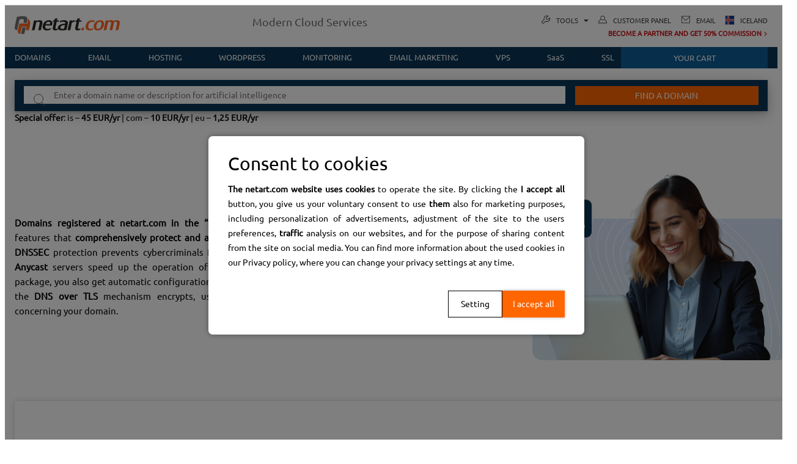

--- FILE ---
content_type: text/html; charset=utf-8
request_url: https://www.netart.com/is/domains/
body_size: 27541
content:
<!DOCTYPE html>
<html dir="ltr" lang="en-US">
	<head> <meta name="google-site-verification" content="bdiCNpIyO3NMnVUuAYnX_EdyUsyGIlVHJLPITTKigsY"> <meta charset="utf-8"> <base href="/"> <title>Register any domain at netart.com - Choose the perfect address for your website! | netart.com</title> <meta name="description" content="Register your web address today! Our customers have already registered over 5,000,000 domains!"> <meta name="keywords" content="{$meta.keywords}"> <meta name="robots" content="index, follow"> <meta property="og:title" content="Register any domain at netart.com - Choose the perfect address for your website! | netart.com"> <meta property="og:description" content="Register your web address today! Our customers have already registered over 5,000,000 domains!"> <meta property="og:image" content="https://www.netart.com/fileadmin/netart/ogimg/domena.png"> <meta property="og:image:url" content="https://www.netart.com/fileadmin/netart/ogimg/domena.png"> <meta property="og:image:width" content="556"> <meta property="og:image:height" content="452"> <meta name="twitter:card" content="summary"> <meta name="revisit-after" content="3 days"> <link rel="stylesheet" href="/typo3conf/ext/site_package/Resources/Public/Css/globalRwd.min.1763546923.css" media="all">
		<script src="/typo3conf/ext/site_package/Resources/Public/JavaScript/globalRwd.min.1763546922.js"></script>
		 <link rel="shortcut icon" href="/fileadmin/nazwa/favicon.ico" type="image/x-icon; charset=binary"> <link rel="icon" href="/fileadmin/nazwa/favicon.ico" type="image/x-icon; charset=binary">
		<script>(function(w,d,s,l,i){w[l]=w[l]||[];w[l].push({'gtm.start':
            new Date().getTime(),event:'gtm.js'});var f=d.getElementsByTagName(s)[0],
            j=d.createElement(s),dl=l!='dataLayer'?'&l='+l:'';j.async=true;j.src=
            'https://www.googletagmanager.com/gtm.js?id='+i+dl;f.parentNode.insertBefore(j,f);
            })(window,document,'script','dataLayer','GTM-MN3QM39');</script>
		<meta name="msvalidate.01" content="4FD02B57AE784732AEEB8570EA3D18C9"> <link rel="preload" href="/fileadmin/nazwa/10/fonts/ubuntu-regular/ubuntu-regular.woff2" as="font" type="font/woff" crossorigin media="all"> <link rel="preload" href="/fileadmin/nazwa/10/fonts/ubuntu-regular/ubuntu-700.woff2" as="font" type="font/woff2" crossorigin media="all"><meta name="viewport" content="width=device-width, initial-scale=1.0">
		<script type="text/javascript"> const globalConfigParams = {panelSiteUrl: 'https://www.netart.com/panel/', multiLanguage: '1', logout: '/is/log-out/', homepage: '/is/', language: 'en_US.UTF-8', env: 'production', isNotCachedPage: ''}</script>
		<link rel="stylesheet" href="https://static.netart.com/rotator/wortal/cookies/cookie-policy.css" media="all">
		<script type="text/javascript" src="https://static.netart.com/rotator/wortal/cookies/cookie-policy.js"></script>
		 <link rel="stylesheet" type="text/css" href="/typo3temp/stylesheet_2_16d5342532.css">
		<script type="text/javascript" src="/typo3temp/javascript_2_e39b314b78.js"></script>
		 <link rel="alternate" hreflang="en-US" href="/is/domains/"> <link rel="alternate" hreflang="de" href="/de/domain/"> <link rel="alternate" hreflang="fr" href="/fr/domaines/"> <link rel="alternate" hreflang="pl" href="/pl/domeny/"> <link rel="alternate" hreflang="x-default" href="/is/domains/"> </head>
	<body class="page-2" data-country-code="IS"> <noscript><iframe src="https://www.googletagmanager.com/ns.html?id=GTM-MN3QM39" height="0" width="0" style="display:none;visibility:hidden"></iframe></noscript>
		<div id="c80853" class="frame frame-default frame-type-html frame-layout-0">
			<style>
  /* temp */
  .n21-header__menu-link {
    padding: 0.6875rem 1.9rem;
  }
  html[lang="fr"] .n21-header__menu-link {
    padding: 0.6875rem 1.7rem;
  }
</style>
			<header class="n21-header">
				<div class="n21-header__top">
					<div class="n21-header__container nContainer"> <a href="/is/" class="n21-header__logo-wrapper"> <img src="/fileadmin/netart/global/logo-netartcom.svg" alt="rejestrator domen i&nbsp;hostingodawca - netart.com" class="n21-header__logo" width="144" height="32"> </a> <span class="n21-header__text"> Modern Cloud Services </span>
						<div class="n21-header__tools-wrapper"> <ul class="n21-header__toolsList"> <li class="n21-header__toolsListItem n21-header__toolsListItem--services"> <svg viewBox="0 0 100 100" class="n21-header__toolsIcon"> <use xlink:href="/fileadmin/netart/global/sprite_global.svg#narzedzia_svg"></use> </svg> <span class="tools_pk_dropdown"> Tools <svg viewBox="0 0 100 100" class="n21-header__toolsIcon n21-header__toolsIcon--t"> <use xlink:href="#trojkat_svg"></use> </svg> </span> <ul class="n21-header__servicesList"> <li class="n21-header__servicesListItem"> <a href="https://mail.netart.com" class="n21-header__link" target="_blank" rel="noopener"> <img src="https://static.netart.com/rotator/wortal/img/header/svg/ikona-cloud-mail.svg" alt="" width="25" height="25" class="n21-header__img">
												<div class="n21-header__link-text"> <strong>Cloud Mail</strong> <span>Mail app</span> </div>
												 </a> </li> <li class="n21-header__servicesListItem"> <a href="https://admin.netart.com" class="n21-header__link" target="_blank" rel="noopener"> <img src="https://static.netart.com/rotator/wortal/img/header/svg/ikona-cloudhosting-panel.svg" alt="" width="25" height="25" class="n21-header__img">
												<div class="n21-header__link-text"> <strong>CloudHosting Panel</strong> <span> Hosting administration</span> </div>
												 </a> </li> <li class="n21-header__servicesListItem"> <a href="https://mariadb.netart.com" class="n21-header__link" target="_blank" rel="noopener"> <img src="https://static.netart.com/rotator/wortal/img/header/svg/ikona-phpmyadmin.svg" alt="" width="25" height="25" class="n21-header__img">
												<div class="n21-header__link-text"> <strong>PhpMyAdmin</strong> <span>MariaDB database administration</span> </div>
												 </a> </li> <li class="n21-header__servicesListItem"> <a href="https://pgsql.netart.com" class="n21-header__link" target="_blank" rel="noopener"> <img src="https://static.netart.com/rotator/wortal/img/header/svg/ikona-phppgadmin.svg" alt="" width="25" height="25" class="n21-header__img">
												<div class="n21-header__link-text"> <strong>PhpPgAdmin</strong> <span>PostgreSQL database administration</span> </div>
												 </a> </li> <li class="n21-header__servicesListItem"> <a href="https://mailerpanel.netart.com" class="n21-header__link" target="_blank" rel="noopener"> <img src="https://static.netart.com/rotator/wortal/img/header/svg/icon-mailer.svg" alt="" width="25" height="25" class="n21-header__img">
												<div class="n21-header__link-text"> <strong>Mailer Panel</strong> <span>Email Marketing</span> </div>
												 </a> </li> <li class="n21-header__servicesListItem"> <a href="https://saas.netart.com" class="n21-header__link" target="_blank" rel="noopener"> <img src="https://static.netart.com/rotator/wortal/img/header/svg/ikona-saas.svg" alt="" width="25" height="25" class="n21-header__img">
												<div class="n21-header__link-text"> <strong>SaaS Panel</strong> <span>SaaS Administration</span> </div>
												 </a> </li> <li class="n21-header__servicesListItem"> <a href="https://vps.netart.com" class="n21-header__link" target="_blank" rel="noopener"> <img src="https://static.netart.com/rotator/wortal/img/header/svg/ikona-vps.svg" alt="" width="25" height="25" class="n21-header__img">
												<div class="n21-header__link-text"> <strong>VPS Panel</strong> <span>VPS Administration</span> </div>
												 </a> </li> <li class="n21-header__servicesListItem"> <a href="https://www.test2speed.com/" class="n21-header__link" target="_blank" rel="noopener"> <img src="https://static.netart.com/rotator/wortal/img/header/svg/ikona-t2s.svg" alt="" width="25" height="25" class="n21-header__img">
												<div class="n21-header__link-text"> <strong>test2speed.com</strong> <span>Test website speed</span> </div>
												 </a> </li> </ul> </li> <li class="n21-header__toolsListItem n21-header__toolsListItem--pk"> <svg viewBox="0 0 100 100" class="n21-header__toolsIcon"> <use xlink:href="/fileadmin/netart/global/sprite_global.svg#pk_svg"></use> </svg> <span> <a class="login_pk_link" href="/is/log-in/?selectedTab=register">CUSTOMER PANEL</a> </span>
									<div id="login_box"> <p class="login_copy">Logged in:</p>
										<div id="login_user_name"></div>
										 <a class="logout_pk_link" href="/is/log-out/">Logout</a> </div>
									 </li> <li class="n21-header__toolsListItem"> <svg viewBox="0 0 100 100" class="n21-header__toolsIcon"> <use xlink:href="/fileadmin/netart/global/sprite_global.svg#poczta_svg"></use> </svg> <span> <a class="email_pk_link" target="_blank" href="https://mail.netart.com/">EMAIL</a> </span> </li> <li class="n21-header__toolsListItem">
									<div class="n21-header__icon-wrapper"> <img class="n21-header__icon" src="https://static.netart.com/img/flags/IS.png" alt="icon"> </div>
									 <span> <a class="n21-header__countryName n21-header__countryName--IS" href="#"></a> </span> </li> </ul> <a href="/is/partner-program/" class="n21-header__ppLink"> <span>BECOME A PARTNER AND GET 50% COMMISSION
									<script>
  window._i18n_version? window._i18n_version['header'] = {
      lang: 1,
      page_id: 0,
      content_version: 9,
      translation_version: 0
  } : null;
</script>
								</span> <svg viewBox="0 0 100 100" class="n21-header__ppLinkIcon"> <use xlink:href="#strzalka_xs_svg"></use> </svg> </a> </div>
						 </div>
					 </div>
				<div class="n21-header__bottom">
					<div class="n21-header__container nContainer">
						<div class="n21-header__hamburger">
							<div class="nHamburger"> <span class="line"></span> <span class="line"></span> <span class="line"></span> </div>
							 </div>
						 <ul class="n21-header__menu"> <li class="n21-header__menu-item megaMenuDomainsItem"> <a href="/is/domains/" class="n21-header__menu-link megaMenuDomains">Domains</a>
								<div class="n21-header__megaMenu">
									<div class="megaMenu n21-header__container nContainer">
										<div class="megaMenu__item"> <a href="/is/monitoring/?utm_medium=baner&utm_campaign=monitoring_ts2_netartEN&utm_id=12632&statClick=12632" class="megaMenu__img-wrapper"> <img src="/fileadmin/netart/global/monitoring-www.webp" alt="Test website speed | Monitoring WWW" class="megaMenu__img" width="231" height="220"> </a> <a href="/is/monitoring/?utm_medium=baner&utm_campaign=monitoring_ts2_netartEN&utm_id=12632&statClick=12632" class="megaMenu__link megaMenu__link--1"> Monitor the website </a> </div>
										<div class="megaMenu__item">
											<div class="megaMenu__title">
												<div class="megaMenu__svg-wrapper"> <svg class="nSvg"> <use width="30" height="30" class="nSvg__use" xlink:href="/fileadmin/netart/global/sprite_global.svg#menu_domena_1"> </use> </svg> </div>
												 <span>Register a new domain</span> </div>
											 <ul class="megaMenu__list"> <li class="megaMenu__list-item"> <a href="/is/domains-artificial-intelligence/" class="megaMenu__link findDomain"> Search Engine with Artificial Intelligence </a> </li> <li class="megaMenu__list-item"> <a href="/is/domains/#section_full_spec" class="megaMenu__link findDomain"> Secure Domain Package </a> </li> </ul>
											<div class="megaMenu__title" style="margin-top: 37px">
												<div class="megaMenu__svg-wrapper"> <svg class="nSvg"> <use width="30" height="30" class="nSvg__use" xlink:href="/fileadmin/netart/global/sprite_global.svg#menu_domena_2"> </use> </svg> </div>
												 <span>Domain transfer</span> </div>
											 <ul class="megaMenu__list"> <li class="megaMenu__list-item"> <a href="/is/transfer-domains/" class="megaMenu__link transferDomain"> Transfer your domain to netart.com </a> </li> </ul> </div>
										<div class="megaMenu__item">
											<div class="megaMenu__title">
												<div class="megaMenu__svg-wrapper"> <svg class="nSvg"> <use width="30" height="30" class="nSvg__use" xlink:href="#wsparcie2"> </use> </svg> </div>
												 <span>Support</span> </div>
											 <ul class="megaMenu__list"> <li class="megaMenu__list-item"> <a href="/is/monitoring/" class="megaMenu__link" target="_blank"> Monitoring WWW </a> </li> <li class="megaMenu__list-item"> <a href="/is/premium-support/" class="megaMenu__link"> Premium Support </a> </li> <li class="megaMenu__list-item"> <a href="/is/it-services/" class="megaMenu__link"> IT Services </a> </li> </ul> </div>
										<div class="megaMenu__item">
											<div class="megaMenu__title">
												<div class="megaMenu__svg-wrapper"> <svg class="nSvg"> <use width="30" height="30" class="nSvg__use" xlink:href="/fileadmin/nazwa/global/sprite_global.svg#menu_domena_3"> </use> </svg> </div>
												 <span>Options</span> </div>
											 <ul class="megaMenu__list"> <li class="megaMenu__list-item"> <a href="/is/ssl-certificate/" class="megaMenu__link"> SSL Certificate </a> </li> <li class="megaMenu__list-item"> <a href="/is/whois-privacy/" class="megaMenu__link"> Whois Privacy </a> </li> <li class="megaMenu__list-item"> <a href="/is/dns-anycast/" class="megaMenu__link"> DNS Anycast </a> </li> </ul> </div>
										<div class="megaMenu__item megaMenu__item--description"> <p class="megaMenu__text"> <strong>Domains </strong> <span>registered with netart.com, thanks to the 'Secure Domain' package, gain additional functionalities that will contribute to the secure operation of e-mail and websites.</span> </p> </div>
										 </div>
									 </div>
								 </li> <li class="n21-header__menu-item megaMenuEmailItem"> <a href="/is/email/" class="n21-header__menu-link megaMenuEmail"><span class="onlyFooter">Business</span> Email</a>
								<div class="n21-header__megaMenu">
									<div class="megaMenu n21-header__container nContainer">
										<div class="megaMenu__item"> <a href="/is/monitoring/?utm_medium=baner&utm_campaign=monitoring_ts2_netartEN&utm_id=12632&statClick=12632" class="megaMenu__img-wrapper"> <img src="/fileadmin/netart/global/monitoring-www.webp" alt="Test website speed | Monitoring WWW" class="megaMenu__img" width="231" height="220"> </a> <a href="/is/monitoring/?utm_medium=baner&utm_campaign=monitoring_ts2_netartEN&utm_id=12632&statClick=12632" class="megaMenu__link megaMenu__link--1"> Monitor the website </a> </div>
										<div class="megaMenu__item">
											<div class="megaMenu__title">
												<div class="megaMenu__svg-wrapper"> <svg class="nSvg"> <use width="30" height="30" class="nSvg__use" xlink:href="/fileadmin/netart/global/sprite_global.svg#menu_poczta_1"> </use> </svg> </div>
												 <span>Private and business mail</span> </div>
											 <ul class="megaMenu__list"> <li class="megaMenu__list-item"> <a href="/is/email/" class="megaMenu__link cloudMailAccount"> CloudMail mail account </a> </li> <li class="megaMenu__list-item"> <a href="/is/email/?product=biznes" class="megaMenu__link cloudMailServer"> CloudMail mail server </a> </li> </ul> </div>
										<div class="megaMenu__item">
											<div class="megaMenu__title">
												<div class="megaMenu__svg-wrapper"> <svg class="nSvg"> <use width="30" height="30" class="nSvg__use" xlink:href="#wsparcie2"> </use> </svg> </div>
												 <span>Support</span> </div>
											 <ul class="megaMenu__list"> <li class="megaMenu__list-item"> <a href="/is/monitoring/" class="megaMenu__link" target="_blank"> Monitoring WWW </a> </li> <li class="megaMenu__list-item"> <a href="/is/premium-support/" class="megaMenu__link"> Premium Support </a> </li> <li class="megaMenu__list-item"> <a href="/is/it-services/" class="megaMenu__link"> IT Services </a> </li> </ul> </div>
										<div class="megaMenu__item">
											<div class="megaMenu__title">
												<div class="megaMenu__svg-wrapper"> <svg class="nSvg"> <use width="30" height="30" class="nSvg__use" xlink:href="/fileadmin/nazwa/global/sprite_global.svg#menu_domena_3"> </use> </svg> </div>
												 <span>Options</span> </div>
											 <ul class="megaMenu__list"> <li class="megaMenu__list-item"> <a href="/is/email/#geoip" class="megaMenu__link"> IP address </a> </li> <li class="megaMenu__list-item"> <a href="/is/email/#revdns" class="megaMenu__link"> RevDNS </a> </li> <li class="megaMenu__list-item"> <a href="/is/email/#2fa" class="megaMenu__link"> 2FA protection </a> </li> <li class="megaMenu__list-item"> <a href="/is/email/#multi-smtp" class="megaMenu__link"> Multi&nbsp;SMTP&nbsp;Smarthost </a> </li> <li class="megaMenu__list-item"> <a href="/is/email/#space" class="megaMenu__link"> Extra storage space </a> </li> </ul> </div>
										<div class="megaMenu__item megaMenu__item--description"> <p class="megaMenu__text"> <strong>Secure </strong> <span>and capacious email with 2FA protection, without spam and advertising It offers up to 10 TB of storage space and allows messages of up to 1 GB in size.</span> </p> </div>
										 </div>
									 </div>
								 </li> <li class="n21-header__menu-item megaMenuHostingItem"> <a href="/is/hosting/" class="n21-header__menu-link megaMenuHosting">Hosting <span class="onlyFooter">with CDN</span></a>
								<div class="n21-header__megaMenu">
									<div class="megaMenu n21-header__container nContainer">
										<div class="megaMenu__item"> <a href="/is/monitoring/?utm_medium=baner&utm_campaign=monitoring_ts2_netartEN&utm_id=12632&statClick=12632" class="megaMenu__img-wrapper"> <img src="/fileadmin/netart/global/monitoring-www.webp" alt="Test website speed | Monitoring WWW" class="megaMenu__img" width="231" height="220"> </a> <a href="/is/monitoring/?utm_medium=baner&utm_campaign=monitoring_ts2_netartEN&utm_id=12632&statClick=12632" class="megaMenu__link megaMenu__link--1"> Monitor the website </a> </div>
										<div class="megaMenu__item">
											<div class="megaMenu__title">
												<div class="megaMenu__svg-wrapper"> <svg class="nSvg"> <use width="30" height="30" class="nSvg__use" xlink:href="/fileadmin/netart/global/sprite_global.svg#menu_hosting_1"> </use> </svg> </div>
												 <span>Hosting</span> </div>
											 <ul class="megaMenu__list"> <li class="megaMenu__list-item"> <a href="/is/hosting/" class="megaMenu__link cloudHostingWww"> CloudHosting WWW </a> </li> <li class="megaMenu__list-item"> <a href="/is/wordpress/" class="megaMenu__link cloudHostingWordPress"> CloudHosting WordPress </a> </li> </ul>
											<div class="megaMenu__title" style="margin-top: 17px;">
												<div class="megaMenu__svg-wrapper"> <svg class="nSvg"> <use width="30" height="30" class="nSvg__use" xlink:href="/fileadmin/netart/global/sprite_global.svg#menu_hosting_1"> </use> </svg> </div>
												 <span>Hosting Enterprise</span> </div>
											 <ul class="megaMenu__list"> <li class="megaMenu__list-item"> <a href="/is/cloudhosting-enterprise/" class="megaMenu__link cloudHostingEnterprise"> CloudHosting Enterprise </a> </li> <li class="megaMenu__list-item"> <a href="/is/cloudhosting-pay-per-use/" class="megaMenu__link cloudHostingPayPerUse"> CloudHosting Pay-Per-Use </a> </li> </ul> </div>
										<div class="megaMenu__item">
											<div class="megaMenu__title">
												<div class="megaMenu__svg-wrapper"> <svg class="nSvg"> <use width="30" height="30" class="nSvg__use" xlink:href="#wsparcie2"> </use> </svg> </div>
												 <span>Support</span> </div>
											 <ul class="megaMenu__list"> <li class="megaMenu__list-item"> <a href="/is/monitoring/" class="megaMenu__link" target="_blank"> Monitoring WWW </a> </li> <li class="megaMenu__list-item"> <a href="/is/premium-support/" class="megaMenu__link"> Premium Support </a> </li> <li class="megaMenu__list-item"> <a href="/is/it-services/" class="megaMenu__link"> IT Services </a> </li> </ul> </div>
										<div class="megaMenu__item">
											<div class="megaMenu__title">
												<div class="megaMenu__svg-wrapper"> <svg class="nSvg"> <use width="30" height="30" class="nSvg__use" xlink:href="/fileadmin/nazwa/global/sprite_global.svg#menu_domena_3"> </use> </svg> </div>
												 <span>Options</span> </div>
											<div class="megaMenu__list_double"> <ul class="megaMenu__list"> <li class="megaMenu__list-item"> <a href="/is/hosting/#cdn" class="megaMenu__link"> CDN netart.com </a> </li> <li class="megaMenu__list-item"> <a href="/is/ssl-certificate/" class="megaMenu__link"> SSL Certificate </a> </li> <li class="megaMenu__list-item"> <a href="/is/hosting/#geoip" class="megaMenu__link"> IP address </a> </li> <li class="megaMenu__list-item"> <a href="/is/hosting/#revdns" class="megaMenu__link"> RevDNS </a> </li> <li class="megaMenu__list-item"> <a href="/is/hosting/#space" class="megaMenu__link"> Extra storage space </a> </li> </ul> <ul class="megaMenu__list"> <li class="megaMenu__list-item"> <a href="/is/hosting/#data-backup" class="megaMenu__link"> Data Backup </a> </li> <li class="megaMenu__list-item"> <a href="/is/email/#multi-smtp" class="megaMenu__link"> Multi&nbsp;SMTP&nbsp;Smarthost </a> </li> <li class="megaMenu__list-item"> <a href="/is/hosting/#l" class="megaMenu__link"> L/XL/XXL Mail Server </a> </li> <li class="megaMenu__list-item"> <a href="/is/hosting/#2fa" class="megaMenu__link">2FA protection </a> <li class="megaMenu__list-item"> <a href="/is/hosting/#image-compression" class="megaMenu__link"> Image compression </a> </li> </ul> </div>
												 </div>
											<div class="megaMenu__item megaMenu__item--description"> <p class="megaMenu__text megaMenu_hosting"> <strong>Cloud hosting </strong> <span>using lightweight LXC virtualization technology. Provides up to 32 vCPU and 10 TB of disk space, CDN integration, WAF protection, and 24/7 support. Designed for demanding business projects.</span> </p> </div>
											 </div>
										 </div>
									 </li> <li class="n21-header__menu-item megaMenuWordpressItem"> <a href="/is/wordpress/" class="n21-header__menu-link megaMenuWordpress">WordPress <span class="onlyFooter">with CDN</span></a>
									<div class="n21-header__megaMenu">
										<div class="megaMenu n21-header__container nContainer">
											<div class="megaMenu__item"> <a href="/is/monitoring/?utm_medium=baner&utm_campaign=monitoring_ts2_netartEN&utm_id=12632&statClick=12632" class="megaMenu__img-wrapper"> <img src="/fileadmin/netart/global/monitoring-www.webp" alt="Test website speed | Monitoring WWW" class="megaMenu__img" width="231" height="220"> </a> <a href="/is/monitoring/?utm_medium=baner&utm_campaign=monitoring_ts2_netartEN&utm_id=12632&statClick=12632" class="megaMenu__link megaMenu__link--1"> Monitor the website </a> </div>
											<div class="megaMenu__item">
												<div class="megaMenu__title">
													<div class="megaMenu__svg-wrapper"> <svg class="nSvg"> <use width="30" height="30" class="nSvg__use" xlink:href="/fileadmin/netart/global/sprite_global.svg#menu_hosting_1"> </use> </svg> </div>
													 <span>Hosting</span> </div>
												 <ul class="megaMenu__list"> <li class="megaMenu__list-item"> <a href="/is/hosting/" class="megaMenu__link cloudHostingWww"> CloudHosting WWW </a> </li> <li class="megaMenu__list-item"> <a href="/is/wordpress/" class="megaMenu__link cloudHostingWordPress"> CloudHosting WordPress </a> </li> </ul>
												<div class="megaMenu__title" style="margin-top: 17px;">
													<div class="megaMenu__svg-wrapper"> <svg class="nSvg"> <use width="30" height="30" class="nSvg__use" xlink:href="/fileadmin/netart/global/sprite_global.svg#menu_hosting_1"> </use> </svg> </div>
													 <span>Hosting Enterprise</span> </div>
												 <ul class="megaMenu__list"> <li class="megaMenu__list-item"> <a href="/is/cloudhosting-enterprise/" class="megaMenu__link cloudHostingEnterprise"> CloudHosting Enterprise </a> </li> <li class="megaMenu__list-item"> <a href="/is/cloudhosting-pay-per-use/" class="megaMenu__link cloudHostingPayPerUse"> CloudHosting Pay-Per-Use </a> </li> </ul> </div>
											<div class="megaMenu__item">
												<div class="megaMenu__title">
													<div class="megaMenu__svg-wrapper"> <svg class="nSvg"> <use width="30" height="30" class="nSvg__use" xlink:href="#wsparcie2"> </use> </svg> </div>
													 <span>Support</span> </div>
												 <ul class="megaMenu__list"> <li class="megaMenu__list-item"> <a href="/is/monitoring/" class="megaMenu__link" target="_blank"> Monitoring WWW </a> </li> <li class="megaMenu__list-item"> <a href="/is/premium-support/" class="megaMenu__link"> Premium Support </a> </li> <li class="megaMenu__list-item"> <a href="/is/it-services/" class="megaMenu__link"> IT Services </a> </li> </ul> </div>
											<div class="megaMenu__item">
												<div class="megaMenu__title">
													<div class="megaMenu__svg-wrapper"> <svg class="nSvg"> <use width="30" height="30" class="nSvg__use" xlink:href="/fileadmin/nazwa/global/sprite_global.svg#menu_domena_3"> </use> </svg> </div>
													 <span>Options</span> </div>
												<div class="megaMenu__list_double"> <ul class="megaMenu__list"> <li class="megaMenu__list-item"> <a href="/is/wordpress/#cdn" class="megaMenu__link"> CDN netart.com </a> </li> <li class="megaMenu__list-item"> <a href="/is/ssl-certificate/" class="megaMenu__link"> SSL Certificate </a> </li> <li class="megaMenu__list-item"> <a href="/is/wordpress/#geoip" class="megaMenu__link"> IP address </a> </li> <li class="megaMenu__list-item"> <a href="/is/wordpress/#revdns" class="megaMenu__link"> RevDNS </a> </li> <li class="megaMenu__list-item"> <a href="/is/wordpress/#space" class="megaMenu__link"> Extra storage space </a> </li> </ul> <ul class="megaMenu__list"> <li class="megaMenu__list-item"> <a href="/is/wordpress/#data-backup" class="megaMenu__link"> Data Backup </a> </li> <li class="megaMenu__list-item"> <a href="/is/email/#multi-smtp" class="megaMenu__link"> Multi&nbsp;SMTP&nbsp;Smarthost </a> </li> <li class="megaMenu__list-item"> <a href="/is/wordpress/#l" class="megaMenu__link"> L/XL/XXL Mail Server </a> </li> <li class="megaMenu__list-item"> <a href="/is/wordpress/#2fa" class="megaMenu__link">2FA protection </a> <li class="megaMenu__list-item"> <a href="/is/wordpress/#image-compression" class="megaMenu__link"> Image compression </a> </li> </ul> </div>
													 </div>
												<div class="megaMenu__item megaMenu__item--description"> <p class="megaMenu__text megaMenu_wp"> <strong>CloudHosting </strong><span>using lightweight LXC virtualization technology, available with WordPress installation packages such as Website, Blog, Forum, and Gallery.Offers CDN integration, email with 2FA, anti-DDoS/IPS/WAF protection, and 24/7 support.</span> </p> </div>
												 </div>
											 </div>
										 </li> <li class="n21-header__menu-item n21-header__menu-item--onlymobile"> <a href="/is/cloudhosting-enterprise/" class="n21-header__menu-link" data-page-id="16685"> Hosting Enterprise </a> </li> <li class="n21-header__menu-item megaMenuMonitoringItem"> <a href="/is/monitoring/" class="n21-header__menu-link megaMenuMonitoring">Monitoring <span class="onlyFooter">WWW</span></a>
										<div class="n21-header__megaMenu">
											<div class="megaMenu n21-header__container nContainer">
												<div class="megaMenu__item"> <a href="/is/monitoring/?utm_medium=baner&utm_campaign=monitoring_ts2_netartEN&utm_id=12632&statClick=12632" class="megaMenu__img-wrapper"> <img src="/fileadmin/netart/global/monitoring-www.webp" alt="Test website speed | Monitoring WWW" class="megaMenu__img" width="231" height="220"> </a> <a href="/is/monitoring/?utm_medium=baner&utm_campaign=monitoring_ts2_netartEN&utm_id=12632&statClick=12632" class="megaMenu__link megaMenu__link--1"> Monitor the website </a> </div>
												<div class="megaMenu__item">
													<div class="megaMenu__title">
														<div class="megaMenu__svg-wrapper"> <svg class="nSvg"> <use width="30" height="30" class="nSvg__use" xlink:href="/fileadmin/netart/global/sprite_global_5.svg#monitoring"> </use> </svg> </div>
														 <span>Monitoring</span> </div>
													 <ul class="megaMenu__list"> <li class="megaMenu__list-item"> <a href="/is/monitoring/" class="megaMenu__link"> Monitoring WWW </a> </li> </ul> </div>
												<div class="megaMenu__item" style="grid-column: 3 / 5;">
													<div class="megaMenu__mailer-img-wrapper"> <img class="megaMenu__mailer-img" src="/fileadmin/netart/global/megamenu-monitoring.webp"> </div>
													 </div>
												<div class="megaMenu__item megaMenu__item--description"> <p class="megaMenu__text megaMenu_hosting"> <strong>Monitoring WWW</strong> <span> measures your website’s loading time, checks server status as frequently as every minute, and sends notifications via SMS and email about potential issues. Regularly generated PDF reports allow you to evaluate key parameters related to your website. </span> </p> </div>
												 </div>
											 </div>
										 </li> <li class="n21-header__menu-item megaMenuMailerItem"> <a class="n21-header__menu-link megaMenuMailer" href="/is/email-marketing/"><span class="n21-header__menu-link-text--desktop">Email Marketing</span><span class="n21-header__menu-link-text--mobile">Email Marketing</span></a>
										<div class="n21-header__megaMenu">
											<div class="megaMenu n21-header__container nContainer">
												<div class="megaMenu__item"> <a href="/is/monitoring/?utm_medium=baner&utm_campaign=monitoring_ts2_netartEN&utm_id=12632&statClick=12632" class="megaMenu__img-wrapper"> <img src="/fileadmin/netart/global/monitoring-www.webp" alt="Test website speed | Monitoring WWW" class="megaMenu__img" width="231" height="220"> </a> <a href="/is/monitoring/?utm_medium=baner&utm_campaign=monitoring_ts2_netartEN&utm_id=12632&statClick=12632" class="megaMenu__link megaMenu__link--1"> Monitor the website </a> </div>
												<div class="megaMenu__item">
													<div class="megaMenu__title">
														<div class="megaMenu__svg-wrapper"> <svg class="nSvg"> <use width="30" height="30" class="nSvg__use" xlink:href="/fileadmin/netart/global/sprite_global.svg#menu_poczta_1"> </use> </svg> </div>
														 <span>Email Communication</span> </div>
													 <ul class="megaMenu__list"> <li class="megaMenu__list-item"> <a href="/is/email-marketing/" class="megaMenu__link"> Email Marketing </a> </li> </ul> </div>
												<div class="megaMenu__item" style="grid-column: 3 / 5;">
													<div class="megaMenu__mailer-img-wrapper"> <img class="megaMenu__mailer-img" src="/fileadmin/netart/global/megamenu-email-marketing.webp"> </div>
													 </div>
												<div class="megaMenu__item megaMenu__item--description"> <p class="megaMenu__text megaMenu_hosting"> <strong>Send mailings </strong> <span> using the intuitive <b>Mailer Panel platform</b>, taking advantage of a wide variety of <b>ready-made templates</b>. <b>Earn</b> through email communication with your customers. <b>Try the service for free</b>. </span> </p> </div>
												 </div>
											 </div>
										 </li> <li class="n21-header__menu-item megaMenuVpsItem"> <a href="/is/vps/" class="n21-header__menu-link megaMenuVps">VPS</a>
										<div class="n21-header__megaMenu">
											<div class="megaMenu n21-header__container nContainer">
												<div class="megaMenu__item"> <a href="/is/monitoring/?utm_medium=baner&utm_campaign=monitoring_ts2_netartEN&utm_id=12632&statClick=12632" class="megaMenu__img-wrapper"> <img src="/fileadmin/netart/global/monitoring-www.webp" alt="Test website speed | Monitoring WWW" class="megaMenu__img" width="231" height="220"> </a> <a href="/is/monitoring/?utm_medium=baner&utm_campaign=monitoring_ts2_netartEN&utm_id=12632&statClick=12632" class="megaMenu__link megaMenu__link--1"> Monitor the website </a> </div>
												<div class="megaMenu__item">
													<div class="megaMenu__title">
														<div class="megaMenu__svg-wrapper"> <svg class="nSvg"> <use width="30" height="30" class="nSvg__use" xlink:href="/fileadmin/netart/global/sprite_global.svg#menu_vps_1"> </use> </svg> </div>
														 <span>Virtual Private Server</span> </div>
													 <ul class="megaMenu__list"> <li class="megaMenu__list-item"> <a href="/is/vps/" class="megaMenu__link VpsLinux"> Cloud VPS Linux </a> </li> <li class="megaMenu__list-item"> <a href="/is/vps/" class="megaMenu__link VpsWindows"> Cloud VPS Windows </a> </li> </ul>
													<div class="megaMenu__title" style="margin-top: 17px;">
														<div class="megaMenu__svg-wrapper"> <svg class="nSvg"> <use width="30" height="30" class="nSvg__use" xlink:href="/fileadmin/nazwa/global/sprite_global.svg#menu_hosting_1"> </use> </svg> </div>
														 <span>Additional software</span> </div>
													 <ul class="megaMenu__list"> <li class="megaMenu__list-item"> <a href="/is/vps/#direct-admin" class="megaMenu__link"> DirectAdmin License </a> </li> </ul> </div>
												<div class="megaMenu__item">
													<div class="megaMenu__title">
														<div class="megaMenu__svg-wrapper"> <svg class="nSvg"> <use width="30" height="30" class="nSvg__use" xlink:href="#wsparcie2"> </use> </svg> </div>
														 <span>Support</span> </div>
													 <ul class="megaMenu__list"> <li class="megaMenu__list-item"> <a href="/is/monitoring/" class="megaMenu__link" target="_blank"> Monitoring WWW </a> </li> <li class="megaMenu__list-item"> <a href="/is/premium-support/" class="megaMenu__link"> Premium Support </a> </li> <li class="megaMenu__list-item"> <a href="/is/it-services/" class="megaMenu__link"> IT Services </a> </li> </ul> </div>
												<div class="megaMenu__item">
													<div class="megaMenu__title">
														<div class="megaMenu__svg-wrapper"> <svg class="nSvg"> <use width="30" height="30" class="nSvg__use" xlink:href="/fileadmin/netart/global/sprite_global.svg#menu_domena_3"> </use> </svg> </div>
														 <span>Options</span> </div>
													<div class="megaMenu__list_double"> <ul class="megaMenu__list"> <li class="megaMenu__list-item"> <a href="/is/ssl-certificate/" class="megaMenu__link"> SSL Certificate </a> </li> <li class="megaMenu__list-item"> <a href="/is/vps/#reverse-dns" class="megaMenu__link"> RevDNS </a> </li> <li class="megaMenu__list-item"> <a href="/is/cdn/" class="megaMenu__link"> CDN netart.com </a> </li> <li class="megaMenu__list-item"> <a href="/is/saas-mariadb/" class="megaMenu__link"> MariaDB </a> </li> <li class="megaMenu__list-item"> <a href="/is/saas-postgresql/" class="megaMenu__link"> PostgreSQL </a> </li> </ul> <ul class="megaMenu__list"> <li class="megaMenu__list-item"> <a href="/is/saas-sql-express/" class="megaMenu__link"> SQL Express </a> </li> <li class="megaMenu__list-item"> <a href="/is/saas-mongodb/" class="megaMenu__link"> MongoDB </a> </li> <li class="megaMenu__list-item"> <a href="/is/saas-opensearch/" class="megaMenu__link"> OpenSearch </a> </li> <li class="megaMenu__list-item"> <a href="/is/saas-redis/" class="megaMenu__link"> Redis®* </a> </li> </ul> </div>
													 </div>
												<div class="megaMenu__item megaMenu__item--description"> <p class="megaMenu__text megaMenu_vps"> <span>Reliable</span> <strong>VPS servers </strong> <span>with fast processors, NVMe SSDs and KVM virtualisation. High-Availability Cloud Environment, protection against DDoS attacks and VPS up and running in 15 seconds.</span> </p> </div>
												 </div>
											 </div>
										 </li> <li class="n21-header__menu-item n21-header__menu-item--saas n21-header__menu-item--noTextTransform megaMenuSaaSItem"> <a class="n21-header__menu-link megaMenuSaaS" href="/is/saas/">SaaS</a>
										<div class="n21-header__megaMenu">
											<div class="megaMenu n21-header__container nContainer">
												<div class="megaMenu__item"> <a href="/is/monitoring/?utm_medium=baner&utm_campaign=monitoring_ts2_netartEN&utm_id=12632&statClick=12632" class="megaMenu__img-wrapper"> <img src="/fileadmin/netart/global/monitoring-www.webp" alt="Test website speed | Monitoring WWW" class="megaMenu__img" width="231" height="220"> </a> <a href="/is/monitoring/?utm_medium=baner&utm_campaign=monitoring_ts2_netartEN&utm_id=12632&statClick=12632" class="megaMenu__link megaMenu__link--1"> Monitor the website </a> </div>
												<div class="megaMenu__item">
													<div class="megaMenu__title">
														<div class="megaMenu__svg-wrapper"> <svg class="nSvg"> <use width="30" height="30" class="nSvg__use" xlink:href="/fileadmin/nazwa/global/sprite_global.svg#menu_domena_3"> </use> </svg> </div>
														 <span>Databases</span> </div>
													 <ul class="megaMenu__list"> <li class="megaMenu__list-item"> <a href="/is/saas-mariadb/" class="megaMenu__link"> MariaDB </a> </li> <li class="megaMenu__list-item"> <a href="/is/saas-postgresql/" class="megaMenu__link"> PostgreSQL </a> </li> <li class="megaMenu__list-item"> <a href="/is/saas-sql-express/" class="megaMenu__link"> SQL Express </a> </li> <li class="megaMenu__list-item"> <a href="/is/saas-mongodb/" class="megaMenu__link"> MongoDB </a> </li> <li class="megaMenu__list-item"> <a href="/is/saas-opensearch/" class="megaMenu__link"> OpenSearch </a> </li> <li class="megaMenu__list-item"> <a href="/is/saas-redis/" class="megaMenu__link"> Redis®* </a> </li> </ul> </div>
												<div class="megaMenu__item">
													<div class="megaMenu__title">
														<div class="megaMenu__svg-wrapper"> <svg class="nSvg"> <use width="30" height="30" class="nSvg__use" xlink:href="/fileadmin/nazwa/global/sprite_global.svg#menu_domena_3"> </use> </svg> </div>
														 <span>Applications</span> </div>
													 <ul class="megaMenu__list"> <li class="megaMenu__list-item"> <a href="/is/saas-cloud-mail/" class="megaMenu__link"> Webmail </a> </li> <li class="megaMenu__list-item"> <a href="/is/saas-nextcloud/" class="megaMenu__link"> Network drive </a> </li> <li class="megaMenu__list-item"> <a href="/is/saas-osticket/" class="megaMenu__link"> Ticketing system </a> </li> <li class="megaMenu__list-item"> <a href="/is/saas-mattermost/" class="megaMenu__link"> Communicator </a> </li> <li class="megaMenu__list-item"> <a href="/is/saas-mantis/" class="megaMenu__link"> Bug tracker </a> </li> </ul> </div>
												<div class="megaMenu__item">
													<div class="megaMenu__title">
														<div class="megaMenu__svg-wrapper"> <svg class="nSvg"> <use width="30" height="30" class="nSvg__use" xlink:href="/fileadmin/nazwa/global/sprite_global.svg#menu_domena_3"> </use> </svg> </div>
														 <span>Backup</span> </div>
													 <ul class="megaMenu__list"> <li class="megaMenu__list-item"> <a href="/is/backup/" class="megaMenu__link"> Computer backup </a> </li> <li class="megaMenu__list-item"> <a href="/is/mailbackup/" class="megaMenu__link"> E-mail backup </a> </li> </ul>
													<div class="megaMenu__title" style="margin-top: 17px;">
														<div class="megaMenu__svg-wrapper"> <svg class="nSvg"> <use width="30" height="30" class="nSvg__use" xlink:href="/fileadmin/netart/global/sprite_global_4.svg#kubernetes-icon"> </use> </svg> </div>
														 <span>Containerization</span> </div>
													 <ul class="megaMenu__list"> <li class="megaMenu__list-item"> <a href="/is/saas-kubernetes/" class="megaMenu__link"> Kubernetes </a> </li> </ul> </div>
												<div class="megaMenu__item megaMenu__item--description"> <p class="megaMenu__text"> <strong>SaaS Services</strong> <span>provice automatically installed and configured applications and database servers, ready to go as soon as they are activated. They allow quick deployment of the software, providing convenience of use.</span> </p> </div>
												 </div>
											 </div>
										 </li> <li class="n21-header__menu-item megaMenuSslItem" data-last-item> <a href="/is/ssl-certificate/" class="n21-header__menu-link megaMenuSsl">SSL</a>
										<div class="n21-header__megaMenu">
											<div class="megaMenu n21-header__container nContainer">
												<div class="megaMenu__item"> <a href="/is/monitoring/?utm_medium=baner&utm_campaign=monitoring_ts2_netartEN&utm_id=12632&statClick=12632" class="megaMenu__img-wrapper"> <img src="/fileadmin/netart/global/monitoring-www.webp" alt="Test website speed | Monitoring WWW" class="megaMenu__img" width="231" height="220"> </a> <a href="/is/monitoring/?utm_medium=baner&utm_campaign=monitoring_ts2_netartEN&utm_id=12632&statClick=12632" class="megaMenu__link megaMenu__link--1"> Monitor the website </a> </div>
												<div class="megaMenu__item">
													<div class="megaMenu__title">
														<div class="megaMenu__svg-wrapper"> <svg class="nSvg"> <use width="30" height="30" class="nSvg__use" xlink:href="/fileadmin/netart/global/sprite_global.svg#menu_ssl_2"> </use> </svg> </div>
														 <span>ECDSA certified</span> </div>
													 <ul class="megaMenu__list"> <li class="megaMenu__list-item"> <a href="/is/ssl-certificate/" class="megaMenu__link netartSslPremium"> netartSSL Premium </a> </li> </ul>
													<div class="megaMenu__title" style="margin-top: 37px;">
														<div class="megaMenu__svg-wrapper"> <svg class="nSvg"> <use width="30" height="30" class="nSvg__use" xlink:href="/fileadmin/netart/global/sprite_global.svg#menu_ssl_1"> </use> </svg> </div>
														 <span>RSA certified</span> </div>
													 <ul class="megaMenu__list"> <li class="megaMenu__list-item"> <a href="/is/ssl-certificate/" class="megaMenu__link netartSsl"> netartSSL </a> </li> </ul> </div>
												<div class="megaMenu__item">
													<div class="megaMenu__title">
														<div class="megaMenu__svg-wrapper"> <svg class="nSvg"> <use width="30" height="30" class="nSvg__use" xlink:href="#wsparcie2"> </use> </svg> </div>
														 <span>Support</span> </div>
													 <ul class="megaMenu__list"> <li class="megaMenu__list-item"> <a href="/is/monitoring/" class="megaMenu__link" target="_blank"> Monitoring WWW </a> </li> <li class="megaMenu__list-item"> <a href="/is/premium-support/" class="megaMenu__link"> Premium Support </a> </li> <li class="megaMenu__list-item"> <a href="/is/it-services/" class="megaMenu__link"> IT Services </a> </li> </ul> </div>
												<div class="megaMenu__item megaMenu__item--description"> <p class="megaMenu__text"> <strong>netartSSL certificates </strong> <span>with modern ECDSA P-384 encryption based on elliptic curves. They ensure faster performance of the website and allow it to achieve a better position in Google results.</span> </p> </div>
												 </div>
											 </div>
										 </li> </ul>
								<div class="n21-header__miniCart">
									<div class="mini-cart"> <a href="/is/cart/" class="n21-header__miniCartDisabled">YOUR CART</a> </div>
									 </div>
								 </div>
							 </div>
						 <section id="section_search--new"> <form action="/is/domains/domain-search-results/" name="DomainForm" id="DomainForm--new" method="GET">
								<div class="nContainer">
									<div id="search_wrapper--new">
										<div class="search_wrapper-first--new">
											<div class="text-area-outer--new">
												<div class="text-area-inner--new"> <label for="domain-input--new" style="display: block; font-size: 0px; height: 0px"> Enter a domain name or description for artificial intelligence </label> <input name="domains" id="domain-input--new" placeholder="Enter a domain name or description for artificial intelligence "> </div>
												 </div>
											 </div>
										<div class="search_wrapper-second--new"> <button type="submit" class="searchButton--new" title="Check if your domain is free" onclick="return isValidDomainInput(this.form);"> FIND A DOMAIN </button> </div>
										 </div>
									 </div>
								 </form>
							<div class="nContainer">
								<div class="promotion__wrapper--new">
									<div class="promotion__first--new"> <span><b>Special offer</b>: <span data-country-domain> <span style="text-transform: lowercase;">IS</span> – <b><span class='nPrice__value'>45</span> <span class='nPrice__currency'>EUR</span>/yr</b> </span> &VerticalLine; com – <b><span class='nPrice__value'>10</span> <span class='nPrice__currency'>EUR</span>/yr</b> <span data-domain-eu>&VerticalLine; eu – <b><span class='nPrice__value'>1,25</span> <span class='nPrice__currency'>EUR</span>/yr</b></span></span> </div>
									 </div>
								 </div>
							 </section>
						<script>
    const setCountryDomainPrice = () => {
      let countryDomainName = '';
      let countryDomainPrice = '';
      const currentCountryCode = typeof globalConfigParams !== 'undefined' ? globalConfigParams?.homepage : window.nazwaUrl;
      switch (currentCountryCode) {
          /* brak mozliwosci uzycia COUNTRY_CODE */
        case "/gr/": {
          countryDomainName = '.gr';
          countryDomainPrice = "<span class='nPrice__value'>32,50</span> <span class='nPrice__currency'>EUR</span>"
          break;
        }
        case "/hu/": {
          countryDomainName = '.hu';
          countryDomainPrice = "<span class='nPrice__value'>30</span> <span class='nPrice__currency'>EUR</span>"
          break;
        }
        case "/il/": {
          countryDomainName = 'co.il';
          countryDomainPrice = "<span class='nPrice__value'>25</span> <span class='nPrice__currency'>EUR</span>"
          break;
        }
        case "/gb/": {
          countryDomainName = 'co.uk';
          countryDomainPrice = "<span class='nPrice__value'>10</span> <span class='nPrice__currency'>EUR</span>"
          break;
        }
        case "/za/": {
          countryDomainName = 'co.za';
          countryDomainPrice = "<span class='nPrice__value'>10</span> <span class='nPrice__currency'>EUR</span>"
          break;
        }
        case "/br/": {
          countryDomainName = 'com.br';
          countryDomainPrice = "<span class='nPrice__value'>25</span> <span class='nPrice__currency'>EUR</span>"
          break;
        }
        case "/py/": {
          countryDomainName = 'com.py';
          countryDomainPrice = "<span class='nPrice__value'>200</span> <span class='nPrice__currency'>EUR</span>"
          break;
        }
        case "/tr/": {
          countryDomainName = 'com.tr';
          countryDomainPrice = "<span class='nPrice__value'>35</span> <span class='nPrice__currency'>EUR</span>"
          break;
        }
        case "/ve/": {
          countryDomainName = 'com.ve';
          countryDomainPrice = "<span class='nPrice__value'>40</span> <span class='nPrice__currency'>EUR</span>"
          break;
        }
          /* inne */
        case "/cd/": {
          countryDomainName = 'net';
          countryDomainPrice = "<span class='nPrice__value'>12,50</span> <span class='nPrice__currency'>EUR</span>"
          document.querySelector('[data-domain-eu]')?.remove();
          break;
        }
      }
      if (countryDomainPrice) {
        const wrapper = document.querySelector('[data-country-domain]');
        if (!wrapper) {
          return;
        }
        wrapper.innerHTML = countryDomainName + ' – ' + '<b>' + countryDomainPrice +
          '/yr</b>';
      }
    }
    $(document).ready(() => {
      setCountryDomainPrice()
    })
  </script>
						 </header>
					 <svg width="0" height="0" class="hidden"> <symbol xmlns="http://www.w3.org/2000/svg" viewBox="0 0 14.84 13.99" id="narzedzia_svg"> <path d="M14.36 3.28L11.26 6a1.54 1.54 0 01-2.16-.18L9 5.7a1.54 1.54 0 01.15-2.17l3.1-2.69A5.53 5.53 0 004 6.93L.46 10a1.36 1.36 0 00-.13 1.91l1.43 1.65a1.36 1.36 0 001.91.13l3.5-3a5.52 5.52 0 007.19-7.34zm-6.8 6.41L7 9.45l-.47.41L3 12.91a.35.35 0 01-.49 0l-1.43-1.69a.36.36 0 010-.49l3.55-3.05.47-.41-.16-.6a4.53 4.53 0 015.46-5.54L8.49 2.78a2.54 2.54 0 00-.25 3.57l.11.12a2.52 2.52 0 003.57.25l1.9-1.65a4.53 4.53 0 01-6.26 4.62z" fill="currentColor"></path> </symbol> <symbol xmlns="http://www.w3.org/2000/svg" viewBox="0 0 17.08 15.09" id="pk_svg"> <path d="M12.25 6.92A4.41 4.41 0 0013 4.46a4.46 4.46 0 00-8.92 0 4.41 4.41 0 00.75 2.46A8.46 8.46 0 000 14.59v.5h17.08v-.5a8.48 8.48 0 00-4.83-7.67zM8.54 1a3.46 3.46 0 11-3.46 3.46A3.47 3.47 0 018.54 1zM1 14.09A7.48 7.48 0 015.51 7.7a4.4 4.4 0 006.06 0 7.48 7.48 0 014.49 6.39z" fill="currentColor"></path> </symbol> <symbol xmlns="http://www.w3.org/2000/svg" viewBox="0 0 16.93 13.97" id="poczta_svg"> <path d="M0 0v14h16.93V0zm15.93 1v.26L8.47 8 1 1.2V1zM1 13V2.55l7.46 6.77 7.47-6.72V13z" fill="currentColor"> </path> </symbol> <symbol xmlns="http://www.w3.org/2000/svg" viewBox="0 0 9.97 16" id="strzalka_xl_svg"> <path fill="currentColor" d="M2.97 0H0l7 8-7 8h2.97l7-8-7-8z"></path> </symbol> <symbol xmlns="http://www.w3.org/2000/svg" viewBox="0 0 5.88 9.63" id="strzalka_xs_svg"> <path fill="currentColor" d="M1.08 9.63L.02 8.56l3.74-3.74L0 1.06 1.06 0l4.82 4.82-4.8 4.81z"></path> </symbol> <symbol xmlns="http://www.w3.org/2000/svg" viewBox="0 0 7.97 4" id="trojkat_svg"> <path fill="currentColor" d="M3.99 0L0 4h7.97L3.99 0z"></path> </symbol> <symbol version="1.1" id="wsparcie2" xmlns="http://www.w3.org/2000/svg" xmlns:xlink="http://www.w3.org/1999/xlink" x="0px" y="0px" xml:space="preserve" viewBox="0 0 1037.5 836"> <g> <path d="M362.5,284.6l41.2,20.1c0,0.4-0.1,0.9-0.1,1.4c0,0.5-0.1,0.9-0.1,1.2l0,0.1c-0.1,0.8-0.2,1.5-0.2,2l0,0.1 c-0.1,0.6-0.1,1.3-0.1,1.9l0,0.1c0,0.5-0.1,1.2-0.1,2.1l0,0.2c0,0.5-0.1,1.3-0.1,2.3v0c-0.1,0.6-0.1,1.1-0.1,1.7l0,0.3 c0,0.5-0.1,1.4-0.1,2.3v10.4c0,0.9,0,1.7,0.1,2.3l0,0.7c0,1.3,0.1,2.5,0.2,3.4v0.2c0,0.6,0,1.8,0.3,3.4c0,0.5,0.1,1,0.2,1.7l0,0.1 c0,0.5,0.1,1.3,0.2,2.3c0,0.1,0,0.1,0,0.2c0,0.6,0.1,1.3,0.2,1.9l0.1,0.9c0.1,0.4,0.1,0.9,0.2,1.3c0.1,0.4,0.1,0.8,0.2,1.2l0.1,0.7 c0,0.4,0.1,0.7,0.1,1.1l0.1,1c0,0.2,0.1,0.5,0.1,0.7l0.2,1.3c0.5,4,2.3,7.7,5.2,10.6c7,7,18.4,7,25.5,0c4.6-4.6,6.2-11.1,4.8-17 l-0.1-0.4c0-0.3-0.1-0.6-0.1-0.9l-0.1-1c0-0.1,0-0.2,0-0.3c-0.1-0.4-0.1-0.8-0.2-1.2l-0.2-1.7c0-0.1,0-0.2,0-0.3 c-0.1-1.1-0.2-2.1-0.3-2.8l0-0.1c0-0.5-0.1-1.1-0.2-2l0-0.1c0-0.4-0.1-1.1-0.2-1.8v-0.1c0-0.7,0-1.5-0.1-2.2l0-0.3 c0-0.1,0-0.1,0-0.2v-0.1c0-0.9,0-1.7-0.1-2.3l0-10.4l0-0.3c0-0.3,0-0.6,0.1-1c0.1-1.2,0.1-2.3,0.1-3l0-0.2c0-0.5,0.1-1.2,0.1-2 l0-0.1c0-0.3,0-0.6,0.1-1.1c0-0.4,0.1-0.8,0.1-1.1l0-0.1c0.1-0.9,0.2-1.6,0.2-2.1l0-0.1c0.1-0.5,0.1-0.9,0.1-1.4l0-0.3 c0-0.1,0-0.2,0-0.3l0.1-1c0-0.2,0.1-0.5,0.1-0.7c0.1-0.3,0.1-0.6,0.1-0.9c0.1-0.4,0.1-0.8,0.1-1.1c0-0.1,0-0.2,0-0.3 c0.1-0.4,0.1-0.8,0.2-1.2c0.2-0.8,0.3-1.6,0.4-2.4c0.1-0.5,0.1-0.9,0.2-1.3c0.1-0.5,0.2-1,0.2-1.5c1.3-7.8-2.7-15.6-9.8-19.1 l-37.7-18.5l14.6-35l39.6,13.8c5.5,1.9,11.6,1.1,16.4-2.3c1.7-1.2,3.2-2.7,4.4-4.4c0.2-0.3,0.4-0.6,0.6-0.8 c0.2-0.3,0.4-0.6,0.6-0.9c0.1-0.1,0.2-0.3,0.3-0.5c0.1-0.1,0.1-0.1,0.2-0.2c0.5-0.5,0.9-1.1,1.3-1.6l0.2-0.3 c0.2-0.2,0.3-0.4,0.5-0.7l0.7-0.9c0.1-0.1,0.2-0.3,0.3-0.4c0.3-0.3,0.5-0.6,0.8-1c0.1-0.1,0.2-0.3,0.3-0.4c0.7-0.7,1.2-1.4,1.6-1.9 l1.1-1.3c0.5-0.5,0.9-1,1.1-1.4c0.1-0.1,0.2-0.3,0.3-0.4c0.2-0.2,0.3-0.4,0.5-0.6c0.5-0.5,1.1-1.1,1.8-1.9c0.5-0.5,1.1-1.1,1.7-1.8 c0.3-0.3,0.5-0.5,0.8-0.8l2.7-2.7c0.4-0.4,0.8-0.7,1-1c0.5-0.5,1-1,1.5-1.5l0.1-0.1c0,0,0.1-0.1,0.1-0.1c0,0,0,0,0,0 c0.3-0.2,0.6-0.5,0.9-0.7c0.3-0.3,0.9-0.7,1.4-1.3c0.2-0.2,0.4-0.4,0.6-0.6c0.4-0.3,0.7-0.6,1-0.9c0.2-0.2,0.4-0.3,0.6-0.5l0.1-0.1 c0,0,0.1-0.1,0.1-0.1l3-2.5c0.4-0.3,0.8-0.6,1.1-1l0.2-0.1c0.2-0.2,0.5-0.4,0.7-0.6l0.4-0.3c0.2-0.2,0.4-0.3,0.6-0.5 c0.7-0.5,1.3-1,1.7-1.4l0.1-0.1c0.3-0.2,0.6-0.4,0.8-0.7c0.1-0.1,0.2-0.1,0.3-0.2c0.4-0.3,0.8-0.6,1.2-0.9c0.3-0.2,0.6-0.5,0.9-0.7 c0.1-0.1,0.2-0.2,0.3-0.3l0.5-0.4c7-4.4,10.2-13.1,7.4-21.1l-13.6-39.7l35-14.4l18.2,37.7c3.6,7.5,11.9,11.5,19.9,9.8 c0.3-0.1,0.7-0.1,1.1-0.2c0,0,0.1,0,0.1,0c0.4,0,0.8-0.1,1.2-0.2c0.3,0,0.5-0.1,0.8-0.1c0.5-0.1,1.1-0.1,1.7-0.3 c0.7-0.1,1.5-0.2,2.3-0.2l0.1,0c0.4,0,0.7-0.1,1.1-0.1c0.2,0,0.6-0.1,1-0.1l1.7-0.2c0.4,0,0.7-0.1,1-0.1c0.4,0,0.7,0,1.1-0.1 c0.1,0,0.3,0,0.4,0c0.5,0,1-0.1,1.5-0.1c0.4,0,0.7,0,1-0.1h2.1c0.6,0,1.3,0,1.9-0.1h10.5c0.2,0,0.4,0,0.5,0c0.5,0,1,0,1.5,0.1 c0.3,0,0.6,0.1,1,0.1c0.6,0,1.2,0.1,1.8,0.1c0.2,0,0.4,0,0.6,0c0.1,0,0.2,0,0.3,0c0.4,0,0.8,0.1,1.3,0.1l1.4,0.1 c0.9,0.2,1.7,0.3,2.6,0.4c0.2,0,0.4,0.1,0.6,0.1c0.8,0.1,1.6,0.2,2.5,0.3c0,0,0.1,0,0.1,0c0,0,0,0,0,0l0.7,0.1c0.1,0,0.3,0,0.4,0.1 l0.8,0.1c0.4,0.1,0.8,0.1,1.2,0.2c0.5,0.1,1,0.1,1.5,0.2c0.1,0,0.2,0,0.3,0c0.3,0.1,0.7,0.2,1,0.2c1.4,0.3,2.8,0.5,4.2,0.5 c6.9,0,13.2-3.9,16.2-10.1l18.5-38l34.9,14.5l-13.8,39.6c-2.5,7.1-0.3,15,5.5,19.8c0.8,0.7,1.8,1.5,3.2,2.4 c0.2,0.1,0.4,0.3,0.6,0.5c0.2,0.2,0.4,0.3,0.6,0.5l0.7,0.5c0.2,0.2,0.4,0.4,0.6,0.5c0.4,0.3,0.8,0.7,1.3,1c0,0,0,0,0.1,0 c0.1,0.1,0.2,0.2,0.3,0.3l1.5,1.2c0.3,0.2,0.5,0.4,0.8,0.6c0.2,0.1,0.5,0.4,0.8,0.7c0.1,0,0.1,0.1,0.2,0.1l0.1,0.1 c0.4,0.3,0.8,0.7,1.2,1l0.8,0.6c0.2,0.2,0.4,0.4,0.6,0.5c0.2,0.2,0.4,0.4,0.7,0.6l0.1,0.1c0.4,0.4,0.8,0.8,1.3,1.2 c0,0,0.1,0.1,0.1,0.1c0.6,0.7,1.2,1.2,1.6,1.6c0.2,0.2,0.4,0.4,0.6,0.6l0.2,0.2c0.3,0.3,0.8,0.8,1.4,1.3l3.6,3.6 c0.5,0.5,1,1,1.3,1.3c0.2,0.2,0.4,0.4,0.5,0.6c0.7,0.8,1.3,1.4,1.7,1.8l0.2,0.2c0.2,0.3,0.5,0.5,0.7,0.7c0.6,0.8,1.2,1.4,1.7,2.1 c0.3,0.4,0.6,0.7,0.9,1.1c0.3,0.4,0.6,0.8,0.9,1.1c0.2,0.2,0.4,0.4,0.6,0.7c0.2,0.2,0.3,0.4,0.5,0.6c0.3,0.4,0.6,0.8,1,1.2 c0.2,0.2,0.5,0.6,1,1.3c0.3,0.5,0.6,0.9,0.9,1.1l1.9,2.6c0,0,0.1,0.1,0.1,0.1c0.5,0.8,0.9,1.4,1.2,1.8l0.1,0.2 c4.6,6.7,13.1,9.6,20.8,6.9l39.7-13.6l14.6,35.3l-37.8,18.2c-7.6,3.7-11.6,12.2-9.7,20.3c0.1,1.1,0.2,2,0.3,2.6l0,0.2 c0.1,0.3,0.1,0.6,0.2,1c0,0.2,0,0.4,0.1,0.6c0,0.3,0.1,0.5,0.1,0.8c0,0.3,0.1,0.7,0.1,1.2l0.2,1.8c0,0.4,0.1,0.7,0.1,1 c0,0.2,0,0.5,0.1,0.7l0.3,3c0,0.1,0,0.3,0,0.4c0,0.2,0,0.4,0,0.6c0,0.3,0,0.6,0,0.8c0,0.5,0,0.9,0.1,1.4v0.9c0,1,0,1.8,0.1,2.4 l0,8.3c-0.1,1.1-0.1,2.1-0.1,2.7l0,0.3c0,0.4-0.1,1.1-0.1,1.8c0,0.3-0.1,0.7-0.1,1.2c0,0.5-0.1,0.9-0.1,1.4c0,0.1,0,0.3,0,0.4 c0,0.4-0.1,0.8-0.1,1.2c0,0.5-0.1,1.2-0.1,2.1c0,0,0,0,0,0.1c-0.2,1-0.3,2-0.4,3.1c0,0.2,0,0.5-0.1,0.7l0,0.1 c-0.2,0.8-0.3,1.6-0.3,2.5c-0.1,0.3-0.1,0.7-0.1,1c-0.1,0.4-0.1,0.8-0.1,1.3c0,0.1,0,0.3,0,0.4c0,0,0,0,0,0.1 c0,0.2-0.1,0.5-0.1,0.7c-0.3,1.4-0.5,2.6-0.6,3.7c-1.2,9.9,5.8,18.9,15.6,20.1c0.8,0.1,1.5,0.1,2.3,0.1c8.9,0,16.7-6.7,17.8-15.8 c0-0.1,0-0.2,0-0.3c0.1-0.4,0.2-0.8,0.3-1.2c0.1-0.4,0.1-0.7,0.2-1c0.1-0.4,0.1-0.8,0.2-1.2c0.1-0.4,0.1-0.9,0.2-1.5 c0-0.3,0.1-0.6,0.1-1c0-0.1,0-0.1,0-0.2c0.1-0.5,0.2-1.1,0.2-1.8c0-0.2,0.1-0.5,0.1-0.7l0.3-2.8c0-0.1,0-0.1,0-0.2 c0.1-0.4,0.1-0.8,0.2-1.2c0.1-1,0.3-2.4,0.3-4.1c0-0.3,0.1-0.6,0.1-1.1c0-0.5,0.1-1,0.1-1.4c0-0.1,0-0.3,0-0.4 c0.1-0.5,0.1-0.9,0.1-1.4c0-0.5,0.1-1.2,0.1-2.2l0-0.3c0-0.5,0.1-1.4,0.1-2.3c0.1-0.6,0.1-1.3,0.1-1.9v-9c0-1,0-1.8-0.1-2.4l0-1.8 c0-0.5,0-1.1-0.1-1.6c0-0.3,0-0.6,0-0.8c0-0.5-0.1-1-0.1-1.5c0-0.7-0.1-1.8-0.3-2.9l-0.2-1.7c0-0.1,0-0.1,0-0.2l41.4-19.9 c8.6-4.1,12.5-14.3,8.8-23.1l-27.5-66.7c-3.6-8.8-13.5-13.3-22.5-10.2l-43.3,14.9c-0.3-0.4-0.6-0.7-0.9-1.1 c-0.2-0.3-0.5-0.6-0.7-0.8c-0.2-0.3-0.5-0.7-0.8-1c-0.2-0.3-0.6-0.7-0.9-1.1c-0.4-0.4-0.8-0.9-1-1.1c-0.5-0.7-1.1-1.4-1.7-2 l-0.3-0.3c-0.4-0.5-0.9-1-1.3-1.4l-0.1-0.1c-0.3-0.4-0.6-0.7-1-1.1c-0.9-1-1.8-1.9-2.5-2.6l-4-4c-0.3-0.3-0.5-0.5-0.8-0.8l-0.2-0.2 c-0.4-0.4-0.9-0.9-1.5-1.5c0,0,0,0-0.1-0.1c-0.2-0.2-0.3-0.3-0.5-0.5c-0.5-0.5-1-0.9-1.5-1.4c-0.1-0.1-0.3-0.3-0.4-0.4 c-0.4-0.4-0.9-0.9-1.4-1.3l-0.1-0.1c-0.3-0.3-0.7-0.6-1-0.9l-1.9-1.6c-0.1,0-0.1-0.1-0.2-0.1l-0.1-0.1c-0.4-0.4-0.8-0.7-1.2-1.1 c-0.2-0.2-0.4-0.4-0.7-0.6l15.1-43.4c3.1-9-1.3-18.9-10.1-22.5l-66.3-27.6c-8.8-3.7-18.9,0.2-23.1,8.8l-20.1,41.4 c-0.3,0-0.6-0.1-0.8-0.1l-3.2-0.3c-0.1,0-0.1,0-0.2,0c-0.4,0-0.9-0.1-1.4-0.1c-0.6,0-1.2-0.1-1.8-0.1c-0.2,0-0.4,0-0.6,0 c-0.2,0-0.5,0-0.7-0.1c-0.5-0.1-1.4-0.1-2.3-0.1c0,0,0,0,0,0c-0.2,0-0.4,0-0.5,0c-0.8,0-1.6-0.1-2.4-0.1h-10.8 c-0.6,0-1.5,0-2.7,0.1h-1.6c-1,0-1.8,0.1-2.3,0.1c-0.4,0-0.8,0-1.2,0.1c-0.2,0-0.3,0-0.5,0c-0.5,0-1,0.1-1.5,0.1 c-0.5,0-0.8,0.1-1.2,0.1c-0.4,0-0.8,0-1.1,0.1l-0.9,0.1l-19.9-41.2c-4.1-8.6-14.2-12.4-23.1-8.8l-66.4,27.3 c-8.8,3.6-13.3,13.5-10.2,22.5l14.9,43.4c-0.3,0.3-0.7,0.6-1.1,0.9l-0.9,0.8c-0.1,0.1-0.2,0.1-0.3,0.2l-1.7,1.4 c-0.5,0.4-0.9,0.8-1.4,1.2l-0.1,0.1c0,0,0,0,0,0c-0.6,0.5-1.1,0.9-1.6,1.5c-0.5,0.5-1,0.9-1.4,1.3c-0.1,0-0.1,0.1-0.2,0.1 c-0.1,0.1-0.2,0.2-0.3,0.3c-0.5,0.4-0.9,0.8-1.3,1.2l-0.2,0.2c-0.4,0.3-0.9,0.8-1.4,1.4c-0.2,0.2-0.4,0.4-0.6,0.6 c-0.3,0.2-0.6,0.5-0.8,0.8l-3.1,3.1c-0.5,0.5-0.9,1-1.4,1.4l-0.1,0.2c-0.3,0.3-0.6,0.7-1,1c-0.2,0.2-0.4,0.4-0.6,0.6 c-0.4,0.4-0.7,0.8-1.1,1.2c-0.1,0.1-0.1,0.1-0.2,0.2c-1,1-1.8,1.9-2.4,2.6c-0.4,0.5-0.8,0.9-1.1,1.3c-0.1,0.1-0.1,0.1-0.2,0.2 l-1.7,2c-0.2,0.3-0.4,0.5-0.6,0.8c0,0,0,0,0,0l-43.3-15.1c-9-3.1-18.9,1.3-22.5,10.1l-27.6,66.3 C350.1,270.3,353.9,280.4,362.5,284.6z"></path> <path d="M706.4,371.5c9.6,2.5,19.5-3.2,22-12.9c3.9-14.7,5.2-30.1,3.9-45.7c-6.2-74.6-71.9-130.2-146.5-123.9 c-74.6,6.2-130.2,71.9-123.9,146.6c0.7,8.1,2,15.9,3.9,23.1c2.1,8.1,9.4,13.4,17.4,13.4c1.5,0,3.1-0.2,4.6-0.6 c9.6-2.6,15.3-12.4,12.8-22c-1.4-5.2-2.3-10.9-2.9-16.9c-4.6-54.8,36.3-103.1,91.1-107.7c54.8-4.6,103.1,36.3,107.7,91 c0.9,11.5,0,22.8-2.9,33.6C691.1,359.2,696.8,369,706.4,371.5z"></path> <path d="M911.7,375c-1.2-5.1-4.7-9.4-9.4-11.8c-0.6-0.3-15.8-7.9-33.5-14c-28.6-9.8-48.1-10.2-61.1-1.5 c-18.3,12.1-45.3,48.9-55.9,63.9l-64.6,22c-10.7-9-24.6-14.4-39.7-14.4H530.1c-7.8-8.2-21.6-21.4-34.8-27 c-16.5-7-92.2-18.4-133.7,0.1c-29.5,13.1-70,56.4-91.8,79.7c-2,2.1-4.1,4.3-5.9,6.2l-27.1-25.6c0,0-0.1,0-0.1-0.1 c-0.1-0.1-0.1-0.2-0.2-0.2c-7.1-7-18.5-6.9-25.5,0.1l-80.5,81.4c-7,7.1-6.9,18.5,0.1,25.5c3.5,3.5,8.1,5.2,12.7,5.2 c4.6,0,9.3-1.8,12.8-5.3l68.1-68.9l175.4,165.7l-69.5,70.3c-7,7.1-6.9,18.5,0.1,25.5c3.5,3.5,8.1,5.2,12.7,5.2 c4.6,0,9.3-1.8,12.8-5.3l80.5-81.4c4-4,5.7-9.4,5.1-14.7c0.6-5.4-1.3-11-5.5-15l-8.3-7.8l262.2-0.7c4.5,0,8.8-1.7,12.1-4.7 l106.6-98c0.9-0.8,1.7-1.8,2.4-2.8l98-136.7C911.9,385.5,912.9,380.1,911.7,375z M782.7,504l-100.1,92l-293.1,0.8l-99.4-93.9 c1.7-1.8,3.7-3.9,6-6.4c17.2-18.3,57.3-61.2,80.2-71.4c12.3-5.5,33.9-7.9,59.4-6.6c24.2,1.2,42.1,5.2,45.6,6.7 c7.5,3.2,20.5,15.7,27.3,23.6c3.1,3.6,7.3,5.7,11.7,6.1c0.1,0,0.2,0,0.3,0c0.4,0,0.8,0.1,1.3,0.1c0.2,0,0.3,0,0.5,0h125.3 c14.2,0,25.8,11.6,25.8,25.8c0,14.2-11.6,25.8-25.8,25.8H503.2c-9.9,0-18,8.1-18,18s8.1,18,18,18h144.3c34.1,0,61.8-27.7,61.8-61.8 c0-5.6-0.8-11-2.2-16.1l61.8-21c3.7-1.2,6.8-3.6,9-6.8c13.8-20,38.1-51.3,49.4-59c1.1-0.3,9-1.9,31.8,6.1c2.6,0.9,5.2,1.9,7.6,2.8 L782.7,504z"></path> </g> </symbol> <symbol version="1.1" id="kubernetes-ico" xmlnsDc="http://purl.org/dc/elements/1.1/" xmlnsCc="http://creativecommons.org/ns#" xmlnsSvg="http://www.w3.org/2000/svg" xmlnsRdf="http://www.w3.org/1999/02/22-rdf-syntax-ns#" xmlnsSodipodi="http://sodipodi.sourceforge.net/DTD/sodipodi-0.dtd" xmlnsInkscape="http://www.inkscape.org/namespaces/inkscape" xmlns="http://www.w3.org/2000/svg" xmlns:xlink="http://www.w3.org/1999/xlink" x="0px" y="0px" xml:space="preserve" viewBox="0 0 366.2 366.2"> <sodipodi:namedview bordercolor="#666666" fill="#0f5c92" borderopacity="1.0" fitMarginBottom="10" fitMarginLeft="10" fitMarginRight="10" fitMarginTop="10" id="base" inkscapeCurrentLayer="layer1" inkscapeCx="-980.61506" inkscapeCy="448.28117" inkscapeDeskcolor="#d1d1d1" inkscapeDocumentUnits="px" inkscapePagecheckerboard="0" inkscapePageopacity="0.0" inkscapePageshadow="2" inkscapeShowpageshadow="2" inkscapeSnapGlobal="false" inkscapeWindowHeight="822" inkscapeWindowMaximized="0" inkscapeWindowWidth="1519" inkscapeWindowX="51" inkscapeWindowY="38" inkscapeZoom="0.089229712" pagecolor="#ffffff" showgrid="false"> </sodipodi:namedview> <g> <path d="M352.2,169.1h-26.3c-2.8-29.1-14.4-55.7-32-77.1l18.6-18.6c2.6-2.6,4.1-6.2,4.1-9.9c0-3.7-1.5-7.2-4.1-9.9 c-2.6-2.6-6.1-4.1-9.9-4.1c-3.7,0-7.2,1.5-9.9,4.1l-18.6,18.6c-21.4-17.6-48-29.2-77.1-32V14c0-7.7-6.3-14-14-14 c-7.7,0-14,6.3-14,14v26.3c-29.1,2.8-55.7,14.4-77.1,32L73.4,53.6c-2.6-2.7-6.2-4.1-9.9-4.1c-3.7,0-7.2,1.5-9.9,4.1 c-2.6,2.6-4.1,6.2-4.1,9.9c0,3.7,1.5,7.2,4.1,9.9L72.2,92c-17.6,21.4-29.2,48-32,77.1H14c-7.7,0-14,6.3-14,14c0,7.7,6.3,14,14,14 h26.3c2.8,29.1,14.4,55.7,32,77.1l-18.6,18.6c-5.5,5.5-5.5,14.3,0,19.8c2.6,2.6,6.1,4.1,9.9,4.1c3.7,0,7.2-1.4,9.9-4.1L92,293.9 c21.4,17.6,48,29.2,77.1,32v26.3c0,7.7,6.3,14,14,14c7.7,0,14-6.3,14-14v-26.3c29.1-2.8,55.7-14.4,77.1-32l18.6,18.6 c2.6,2.6,6.2,4.1,9.9,4.1c3.7,0,7.2-1.4,9.9-4.1c5.5-5.5,5.5-14.3,0-19.8l-18.6-18.6c17.6-21.4,29.2-48,32-77.1h26.3 c7.7,0,14-6.3,14-14C366.2,175.4,359.9,169.1,352.2,169.1z M352.2,190.6h-25.8c0.1-2.5,0.2-5,0.2-7.5s-0.1-5-0.2-7.5h25.8 c4.1,0,7.5,3.3,7.5,7.5C359.7,187.2,356.3,190.6,352.2,190.6z M319.4,197.1c-2.8,27.3-13.6,52.3-30.1,72.5 c-0.7,0.8-1.4,1.7-2.1,2.5c-0.7,0.8-1.4,1.6-2.1,2.5c-3.3,3.7-6.9,7.2-10.6,10.6c-0.8,0.7-1.6,1.4-2.5,2.1 c-0.8,0.7-1.7,1.4-2.5,2.1c-20.2,16.5-45.2,27.3-72.5,30.1c-1.1,0.1-2.2,0.2-3.2,0.3c-1.1,0.1-2.2,0.2-3.2,0.2 c-2.5,0.1-5,0.2-7.5,0.2c-2.5,0-5-0.1-7.5-0.2c-1.1-0.1-2.2-0.1-3.2-0.2c-1.1-0.1-2.2-0.2-3.2-0.3c-27.3-2.8-52.3-13.6-72.5-30.1 c-0.8-0.7-1.7-1.4-2.5-2.1c-0.8-0.7-1.6-1.4-2.5-2.1c-3.7-3.3-7.2-6.9-10.6-10.6c-0.7-0.8-1.4-1.6-2.1-2.5 c-0.7-0.8-1.4-1.7-2.1-2.5c-16.5-20.2-27.3-45.2-30.1-72.5c-0.1-1.1-0.2-2.2-0.3-3.2c-0.1-1.1-0.2-2.2-0.2-3.2 c-0.1-2.5-0.2-5-0.2-7.5s0.1-5,0.2-7.5c0-1.1,0.1-2.2,0.2-3.2c0.1-1.1,0.2-2.2,0.3-3.2c2.8-27.3,13.6-52.3,30.1-72.5 c0.7-0.8,1.4-1.7,2.1-2.5c0.7-0.8,1.4-1.6,2.2-2.4c3.3-3.7,6.9-7.2,10.6-10.6c0.8-0.7,1.6-1.5,2.5-2.2c0.8-0.7,1.7-1.4,2.5-2.1 c20.2-16.5,45.2-27.3,72.5-30.1c1.1-0.1,2.2-0.2,3.2-0.3c1.1-0.1,2.2-0.2,3.2-0.2c2.5-0.1,5-0.2,7.5-0.2c2.5,0,5,0.1,7.5,0.2 c1.1,0,2.2,0.1,3.2,0.2c1.1,0.1,2.2,0.2,3.2,0.3c27.3,2.8,52.3,13.6,72.5,30.1c0.8,0.7,1.7,1.4,2.5,2.1c0.8,0.7,1.7,1.4,2.5,2.1 c3.7,3.3,7.2,6.9,10.6,10.6c0.7,0.8,1.5,1.6,2.1,2.4c0.7,0.8,1.4,1.7,2.1,2.5c16.5,20.2,27.3,45.2,30.1,72.5 c0.1,1.1,0.2,2.2,0.3,3.2c0.1,1.1,0.2,2.2,0.2,3.2c0.1,2.5,0.2,5,0.2,7.5s-0.1,5-0.2,7.5c0,1.1-0.1,2.2-0.2,3.2 C319.6,194.9,319.5,196,319.4,197.1z M310.1,302.7c0,2-0.8,3.9-2.2,5.3c-1.4,1.4-3.3,2.2-5.3,2.2s-3.9-0.8-5.3-2.2l-18.3-18.3 c3.7-3.3,7.2-6.9,10.6-10.6l18.3,18.3C309.4,298.8,310.1,300.7,310.1,302.7z M190.6,352.2c0,4.1-3.4,7.5-7.5,7.5 c-4.1,0-7.5-3.3-7.5-7.5v-25.8c2.5,0.1,5,0.2,7.5,0.2c2.5,0,5-0.1,7.5-0.2V352.2z M63.5,310.1c-2,0-3.9-0.8-5.3-2.2 c-1.4-1.4-2.2-3.3-2.2-5.3c0-2,0.8-3.9,2.2-5.3l18.3-18.3c3.3,3.7,6.9,7.2,10.6,10.6L68.8,308C67.4,309.4,65.5,310.1,63.5,310.1z M14,190.6c-4.1,0-7.5-3.4-7.5-7.5c0-4.1,3.3-7.5,7.5-7.5h25.8c-0.1,2.5-0.2,5-0.2,7.5s0.1,5,0.2,7.5H14z M56,63.5 c0-2,0.8-3.9,2.2-5.3c1.4-1.4,3.3-2.2,5.3-2.2c2,0,3.9,0.8,5.3,2.2l18.3,18.3c-3.7,3.3-7.2,6.9-10.6,10.6L58.2,68.8 C56.8,67.4,56,65.5,56,63.5z M175.6,14c0-4.1,3.4-7.5,7.5-7.5c4.1,0,7.5,3.4,7.5,7.5v25.8c-2.5-0.1-5-0.2-7.5-0.2 c-2.5,0-5,0.1-7.5,0.2V14z M302.7,56c2,0,3.9,0.8,5.3,2.2c1.4,1.4,2.2,3.3,2.2,5.3s-0.8,3.9-2.2,5.3l-18.3,18.3 c-3.3-3.7-6.9-7.2-10.6-10.6l18.3-18.3C298.8,56.8,300.7,56,302.7,56z"></path> <path d="M197.3,177.5c-0.1-0.2-0.2-0.4-0.2-0.6c-0.2-0.5-0.4-0.9-0.7-1.3c-0.7-1.2-1.5-2.3-2.5-3.2l-0.1-0.1c-1-1-2.1-1.8-3.2-2.5 c-0.4-0.3-0.9-0.5-1.4-0.7c-0.2-0.1-0.4-0.2-0.6-0.2c-0.5-0.2-0.9-0.4-1.4-0.5c-1.3-0.4-2.6-0.6-4-0.6H183c-1.4,0-2.8,0.2-4,0.6 c-0.5,0.1-1,0.3-1.4,0.5c-0.2,0.1-0.4,0.1-0.6,0.2c-0.5,0.2-0.9,0.4-1.4,0.7c-1.2,0.7-2.3,1.5-3.2,2.5l-0.1,0.1 c-1,1-1.8,2.1-2.5,3.2c-0.3,0.4-0.5,0.9-0.7,1.3c-0.1,0.2-0.2,0.4-0.2,0.6c-0.2,0.5-0.3,0.9-0.5,1.4c-0.4,1.3-0.6,2.6-0.6,4v0.2 c0,1.4,0.2,2.7,0.6,4c0.1,0.5,0.3,1,0.5,1.4c0.1,0.2,0.2,0.4,0.2,0.6c0.2,0.5,0.4,0.9,0.7,1.4c0.7,1.2,1.5,2.3,2.5,3.2 c0,0,0.1,0.1,0.1,0.1c1,1,2.1,1.8,3.2,2.4c0.4,0.3,0.9,0.5,1.4,0.7c0.2,0.1,0.4,0.2,0.6,0.2c0.5,0.2,0.9,0.3,1.4,0.5 c1.3,0.4,2.6,0.6,4,0.6h0.2c1.4,0,2.8-0.2,4-0.6c0.5-0.1,1-0.3,1.4-0.5c0.2-0.1,0.4-0.2,0.6-0.2c0.5-0.2,0.9-0.4,1.4-0.7 c1.2-0.7,2.3-1.5,3.2-2.4c0,0,0.1-0.1,0.1-0.1c1-1,1.8-2.1,2.5-3.2c0.3-0.4,0.5-0.9,0.7-1.4c0.1-0.2,0.2-0.4,0.2-0.6 c0.2-0.5,0.3-0.9,0.5-1.4c0.4-1.3,0.6-2.6,0.6-4V183c0-1.4-0.2-2.8-0.6-4C197.6,178.5,197.5,178,197.3,177.5z M190.6,187.7 c-0.7,1.2-1.7,2.2-2.9,2.9c-0.8,0.5-1.6,0.8-2.5,1c-0.7,0.2-1.3,0.2-2,0.2c-0.7,0-1.4-0.1-2.1-0.2c-0.9-0.2-1.8-0.6-2.5-1 c-1.2-0.7-2.2-1.7-2.9-2.9c-0.5-0.8-0.8-1.6-1-2.5c-0.2-0.7-0.2-1.3-0.2-2c0-0.7,0.1-1.4,0.2-2.1c0.2-0.9,0.6-1.8,1-2.5 c0.7-1.2,1.7-2.2,2.9-2.9c0.8-0.5,1.6-0.8,2.5-1c0.7-0.2,1.4-0.2,2.1-0.2c0.7,0,1.4,0.1,2.1,0.2c0.9,0.2,1.7,0.6,2.5,1 c1.2,0.7,2.2,1.7,2.9,2.9c0.5,0.8,0.8,1.6,1,2.5c0.2,0.7,0.2,1.4,0.2,2.1c0,0.7-0.1,1.4-0.2,2C191.4,186,191,186.9,190.6,187.7z"> </path> <path d="M302.4,172.4c-0.1-1.1-0.2-2.2-0.3-3.2c-2.6-22.6-11.6-43.3-25-60.2c-0.7-0.9-1.4-1.7-2.1-2.5c-0.7-0.8-1.4-1.7-2.1-2.5 c-3.3-3.7-6.8-7.3-10.6-10.6c-0.8-0.7-1.6-1.4-2.5-2.1c-0.8-0.7-1.7-1.4-2.5-2.1c-17-13.4-37.7-22.4-60.2-25 c-1.1-0.1-2.2-0.2-3.2-0.3c-1.1-0.1-2.2-0.2-3.2-0.2c-2.5-0.2-5-0.2-7.5-0.2c-2.5,0-5,0.1-7.5,0.2c-1.1,0.1-2.2,0.1-3.2,0.2 c-1.1,0.1-2.2,0.2-3.2,0.3c-22.6,2.6-43.3,11.6-60.2,25c-0.9,0.7-1.7,1.4-2.5,2c-0.8,0.7-1.7,1.4-2.5,2.1 c-3.7,3.3-7.3,6.8-10.6,10.6c-0.7,0.8-1.4,1.6-2.1,2.5c-0.7,0.8-1.4,1.7-2.1,2.5c-13.4,17-22.4,37.7-25,60.2 c-0.1,1.1-0.2,2.2-0.3,3.2c-0.1,1.1-0.2,2.2-0.2,3.2c-0.2,2.5-0.2,5-0.2,7.5s0.1,5,0.2,7.5c0.1,1.1,0.1,2.2,0.2,3.2 c0.1,1.1,0.2,2.2,0.3,3.2c2.6,22.6,11.6,43.3,25,60.2c0.7,0.9,1.4,1.7,2.1,2.5c0.7,0.8,1.4,1.7,2.1,2.5c3.3,3.7,6.8,7.3,10.6,10.6 c0.8,0.7,1.6,1.4,2.5,2.1c0.8,0.7,1.7,1.4,2.5,2.1c17,13.4,37.7,22.4,60.2,25c1.1,0.1,2.2,0.2,3.2,0.3c1.1,0.1,2.2,0.2,3.2,0.2 c2.5,0.2,5,0.2,7.5,0.2c2.5,0,5-0.1,7.5-0.2c1.1-0.1,2.2-0.1,3.2-0.2c1.1-0.1,2.2-0.2,3.2-0.3c22.6-2.6,43.3-11.6,60.2-25 c0.9-0.7,1.7-1.4,2.5-2.1c0.8-0.7,1.7-1.4,2.5-2.1c3.7-3.3,7.3-6.8,10.6-10.6c0.7-0.8,1.4-1.6,2.1-2.5c0.7-0.8,1.4-1.7,2.1-2.5 c13.4-17,22.4-37.7,25-60.2c0.1-1.1,0.2-2.2,0.3-3.2c0.1-1.1,0.2-2.2,0.2-3.2c0.2-2.5,0.2-5,0.2-7.5s-0.1-5-0.2-7.5 C302.6,174.5,302.5,173.4,302.4,172.4z M296.4,183.1c0,2.5-0.1,5-0.2,7.5h-74.3c0.5-2.4,0.7-4.9,0.7-7.5s-0.2-5.1-0.7-7.5h74.3 C296.3,178.1,296.4,180.6,296.4,183.1z M197.1,295.5V220c0.8-0.3,1.5-0.6,2.2-0.9l53.4,53.4C236.9,284.8,217.9,293,197.1,295.5z M69.8,183.1c0-2.5,0.1-5,0.2-7.5h74.3c-0.5,2.4-0.7,4.9-0.7,7.5s0.2,5.1,0.7,7.5H70C69.8,188.1,69.8,185.6,69.8,183.1z M169.1,70.6v75.6c-0.8,0.3-1.5,0.6-2.2,0.9l-53.4-53.4C129.2,81.4,148.3,73.2,169.1,70.6z M216,183.1c0,2.6-0.3,5.1-0.9,7.5 c-0.3,1.1-0.6,2.2-0.9,3.2c-0.1,0.2-0.1,0.3-0.2,0.5c-0.3,1-0.7,1.9-1.2,2.8c-0.1,0.1-0.1,0.3-0.2,0.4c-0.5,1-1,2-1.6,3 c-2.7,4.3-6.3,7.9-10.6,10.6c-0.9,0.6-1.9,1.2-2.9,1.7c-0.2,0.1-0.3,0.1-0.5,0.2c-0.9,0.4-1.8,0.8-2.8,1.2 c-0.1,0.1-0.3,0.1-0.5,0.2c-1.1,0.4-2.1,0.7-3.2,0.9c-2.4,0.5-4.9,0.8-7.5,0.8c-2.6,0-5.1-0.3-7.5-0.8c-1.1-0.3-2.2-0.6-3.2-0.9 c-0.2-0.1-0.3-0.1-0.5-0.2c-1-0.3-1.9-0.7-2.8-1.2c-0.1-0.1-0.3-0.1-0.4-0.2c-1-0.5-2-1-3-1.6c-4.3-2.7-7.9-6.3-10.6-10.6 c-0.6-1-1.1-1.9-1.6-3c-0.1-0.1-0.1-0.3-0.2-0.4c-0.4-0.9-0.8-1.8-1.2-2.8c-0.1-0.2-0.1-0.3-0.2-0.5c-0.4-1.1-0.7-2.2-0.9-3.2 c-0.5-2.4-0.9-4.9-0.9-7.5s0.3-5.1,0.9-7.5c0.3-1.1,0.6-2.2,0.9-3.2c0.1-0.2,0.1-0.3,0.2-0.5c0.3-0.9,0.7-1.9,1.2-2.8 c0.1-0.2,0.1-0.3,0.2-0.5c0.5-1,1-2,1.6-3c2.7-4.3,6.3-7.9,10.6-10.6c0.9-0.6,1.9-1.1,3-1.6c0.1-0.1,0.3-0.1,0.4-0.2 c0.9-0.4,1.8-0.8,2.8-1.2c0.1-0.1,0.3-0.1,0.5-0.2c1.1-0.4,2.1-0.7,3.2-0.9c2.4-0.6,4.9-0.9,7.5-0.9c2.6,0,5.1,0.3,7.5,0.9 c1.1,0.3,2.2,0.6,3.2,0.9c0.2,0.1,0.3,0.1,0.5,0.2c1,0.3,1.9,0.7,2.8,1.2c0.1,0.1,0.3,0.1,0.4,0.2c1,0.5,2,1,3,1.6 c4.3,2.7,7.9,6.3,10.6,10.6c0.6,1,1.1,1.9,1.6,3c0.1,0.1,0.1,0.3,0.2,0.4c0.4,0.9,0.8,1.8,1.2,2.8c0.1,0.2,0.1,0.3,0.2,0.5 c0.4,1.1,0.7,2.2,0.9,3.2C215.7,178,216,180.5,216,183.1z M219.9,169.1c-0.3-0.8-0.6-1.5-0.9-2.2l53.4-53.4 c12.3,15.8,20.5,34.8,23.1,55.6H219.9z M215.7,161c-2.8-4.2-6.4-7.8-10.6-10.6l52.5-52.5c3.8,3.3,7.3,6.8,10.6,10.6L215.7,161z M199.3,147.1c-0.7-0.3-1.5-0.6-2.2-0.9V70.6c20.8,2.6,39.9,10.8,55.6,23.1L199.3,147.1z M190.6,144.4c-2.4-0.5-4.9-0.7-7.5-0.7 c-2.6,0-5.1,0.2-7.5,0.7V70c2.5-0.2,5-0.2,7.5-0.2c2.5,0,5,0.1,7.5,0.2V144.4z M161,150.4c-4.2,2.8-7.8,6.4-10.6,10.6l-52.5-52.6 c3.3-3.8,6.8-7.3,10.6-10.6L161,150.4z M147.1,166.9c-0.3,0.7-0.6,1.5-0.9,2.2H70.6c2.6-20.8,10.8-39.9,23.1-55.6L147.1,166.9z M146.2,197.1c0.3,0.8,0.6,1.5,0.9,2.2l-53.4,53.4c-12.3-15.8-20.5-34.8-23.1-55.6H146.2z M150.4,205.2c2.8,4.2,6.4,7.8,10.6,10.6 l-52.5,52.5c-3.8-3.3-7.3-6.8-10.6-10.6L150.4,205.2z M166.9,219c0.7,0.3,1.5,0.6,2.2,0.9v75.6c-20.8-2.6-39.9-10.8-55.6-23.1 L166.9,219z M175.6,221.8c2.4,0.5,4.9,0.7,7.5,0.7c2.6,0,5.1-0.2,7.5-0.7v74.3c-2.5,0.2-5,0.2-7.5,0.2c-2.5,0-5-0.1-7.5-0.2V221.8z M205.2,215.7c4.2-2.8,7.8-6.4,10.6-10.6l52.5,52.5c-3.3,3.8-6.8,7.3-10.6,10.6L205.2,215.7z M219,199.3c0.3-0.7,0.6-1.4,0.9-2.2 h75.6c-2.6,20.8-10.8,39.9-23.1,55.6L219,199.3z"></path> </g> </symbol> </svg>
					<script>
  const CartModal = {
    isMiniCart() {
      return document.querySelector('.mini-cart')?.classList?.contains('mini-cart-notempty');
    },
    addCartModal() {
      if (document.querySelector('#cartModal') ) return;
      const template = `
           <div id="cartModal">
              <style>
                body.page- #cartModal,
                body.page-79 #cartModal{
                  display: none !important;
                }
                .order-bar {
                  background-color: #fff;
                  position: fixed;
                  z-index: 5;
                  inset: auto 0 0 0;
                  box-shadow: 0 2px 15px #4d4d4d;
                  padding-block: 20px 20px;
                  display: grid;
                  place-items: center;
                }
                .order-bar .btn-primary {
                  --text-color: #fff;
                  --text-size: 14px;
                  --hover-color: #ff5500;
                  --bg-color: var(--orange-color);
                  --border-color: transparent;
                  border: 1px solid var(--border-color);
                  background-color: #0b3756;
                  text-transform: uppercase;
                  height: 34px;
                  text-align: center;
                  font-weight: 600;
                  font-size: var(--text-size);
                  padding: 10px 32px;
                  cursor: pointer;
                  -webkit-appearance: none;
                  line-height: 1;
                  color: var(--text-color);
                  transition: background-color 0.25s ease-out, color 0.25s ease-out;
                  min-width: 155px;
                  width: auto;
                  padding-inline: 66px;
                }
  </style>
              <div class="order-bar"><a href="/is/cart/" class="btn-primary"> Your cart </a></div>
  </div>
          `;
      document.body.insertAdjacentHTML('beforeend', template);
      document.querySelector('.n21-footer').classList.add('order-bar-visible');
    },
    removeCartModal() {
      document.querySelector('#cartModal')?.remove();
      document.querySelector('.n21-footer').classList.remove('order-bar-visible')
    },
    observeMiniCart() {
      const observer = new MutationObserver((mutationsList) => {
        this.isMiniCart() ? this.addCartModal() : this.removeCartModal();
      })
      observer.observe( document.querySelector('.n21-header__miniCart'), {
        attributes: true, childList: true
      })
    },
    init() {
      this.isMiniCart() ? this.addCartModal() : this.removeCartModal();
      this.observeMiniCart();
    }
  }
</script>
					<script>
  const isReady = () =>
  document.readyState === "complete" ||
        (document.readyState !== "loading" && !document.documentElement.doScroll);
  window.isReady = isReady;
  const animateMenu = (main, menu) => {
    menu.addEventListener("mouseover", (e) => {
      e.target.classList.contains("n21-header__menu") ?
        null :
      main.classList.add("nShadow");
    });
    menu.addEventListener("mouseout", () => main.classList.remove("nShadow"));
  };
  const animateHamburger = (hamburgerBtn, menu) => {
    hamburgerBtn.addEventListener("click", (e) => {
      hamburgerBtn.classList.toggle("is-active");
      menu.classList.toggle("n21-header__menu--open");
    });
  };
  const renderUserName = () => {
    const userName = document.querySelector(".logged-username");
    let userNameValue = userName ? userName.textContent : "";
    const pkItem = document.querySelector(".n21-header__toolsListItem--pk");
    const userNameWrapper = pkItem.querySelector("#login_user_name");
    const countryWrapper = document.querySelector('.n21-header__countryName');
    countryWrapper.setAttribute("href", "/is/choose-your-country/");
    if (userNameValue) {
      userNameWrapper.textContent = userNameValue;
      pkItem.classList.add("n21-header__toolsListItem--logged");
      document.querySelector(".login_pk_link").href = "/panel";
      const flagItems = document.querySelectorAll('.country-item');
      flagItems.forEach(item => {
        item.removeAttribute('onclick');
        item.style.pointerEvents = 'none';
      });
      document.getElementById('LOGOUT_SECTION')?.classList.remove('hide');
    } else {
      userNameWrapper.textContent = "";
      pkItem.classList.remove("n21-header__toolsListItem--logged");
      document.querySelector(".login_pk_link").href = "/is/log-in/?selectedTab=register";
    }
  };
  const init = () => {
    const menu = document.querySelector(".n21-header__menu");
    const main = document.querySelector(".main-container");
    const hamburgerBtn = document.querySelector(
      ".n21-header__hamburger .nHamburger"
    );
    animateMenu(main, menu);
    animateHamburger(hamburgerBtn, menu);
    renderUserName();
    CartModal.init();
  };
  isReady() ?
    init() :
  document.addEventListener("DOMContentLoaded", () => init());
</script>
					<script>
  function transferDomain() {
    var dataToCheck = {
      domain: $("input#domain-input--new").val(),
    };
    if (!dataToCheck.domain) {
      window.location.href = window.location.origin + "/?id=10989";
      return;
    }
    $.ajax({
      url: "/domain-search-engine/rest",
      type: "POST",
      data: JSON.stringify(dataToCheck),
      contentType: "application/json; charset=utf-8",
      dataType: "json",
      success: checkResponse,
      error: function (response) {
        console.log(response);
      },
    });
  }
  function checkResponse(response) {
    var domainStatus = response.response.checkResponse.domainStatus.toString();
    var inNazwa = response.response.checkResponse.inNazwa.toString();
    var domain = response.response.domain.toString();
    if (domainStatus === "UNAVAILABLE" && inNazwa === "false") {
      window.location.href =
        window.location.origin + "/?id=10989?domain=" + domain;
    } else {
      $("#DomainForm--new").submit();
    }
  }
  function isValidDomainInput(form) {
    $("#EmptyDomainInputWarning").hide();
    if (!$(form).find("input[name=domains]").val()) {
      $("#EmptyDomainInputWarning").show();
      return false;
    }
    return true;
  }
</script>
					<script src="https://static.netart.com/rotator/wortal/domain_search_engine/common.js" async></script>
					<script>
  window._i18n_version? window._i18n_version['header'] = {
      lang: 1,
      page_id: 0,
      content_version: 9,
      translation_version: 0
  } : null;
</script>
					 </div>
				<div id="c109821" class="frame frame-default frame-type-html frame-layout-0">
					<script>
window.CAPTCHA_SITE_KEY = '6LeBu68mAAAAAKOelt8Hp8Y4LN4En8DabnbIR5r3';
window.DOMAIN_SEARCH_RESULTS_PAGE_URL = '/is/domains/domain-search-results/';
window.MAX_REQUESTS = 20;
window.DEFAULT_EXPIRED_DOMAINS_PAGE_LINK = '/is/eq8hahxie/';
window.ALLOWED_DOMAIN_SUFFIXES = [
            `.pl`,
            `.com.pl`,
            `.eu`,
            `.com`,
            `.de`,
            `.net`,
            `.cz`,
            `.org`,
            `.net.pl`,
            `.info`,
            `.online`,
            `.org.pl`,
            `.edu.pl`,
            `.top`,
            `.info.pl`,
            `.biz`,
            `.cn`,
            `.xyz`,
            `.icu`,
            `.nl`,
            `.site`,
            `.co`,
            `.club`,
            `.au`,
            `.fr`,
            `.ws`,
            `.in`,
            `.shop`,
            `.it`,
            `.ca`,
            `.tw`,
            `.vip`,
            `.loan`,
            `.ch`,
            `.jp`,
            `.ph`,
            `.store`,
            `.es`,
            `.us`,
            `.me`,
            `.work`,
            `.live`,
            `.be`,
            `.buzz`,
            `.vg`,
            `.at`,
            `.se`,
            `.photo`,
            `.space`,
            `.pt`,
            `.uk`,
            `.co.uk`,
            `.pw`,
            `.mx`,
            `.fun`,
            `.cc`,
            `.app`,
            `.dk`,
            `.nu`,
            `.website`,
            `.kr`,
            `.io`,
            `.cyou`,
            `.tech`,
            `.id`,
            `.ltd`,
            `.hu`,
            `.cl`,
            `.no`,
            `.win`,
            `.nz`,
            `.life`,
            `.ar`,
            `.bar`,
            `.mobi`,
            `.ro`,
            `.click`,
            `.tv`,
            `.vn`,
            `.link`,
            `.ua`,
            `.fm`,
            `.cloud`,
            `.men`,
            `.asia`,
            `.fi`,
            `.gr`,
            `.blog`,
            `.stream`,
            `.dev`,
            `.sk`,
            `.bid`,
            `.my`,
            `.world`,
            `.page`,
            `.art`,
            `.ie`,
            `.ooo`,
            `.one`,
            `.review`,
            `.ng`,
            `.kz`,
            `.design`,
            `.cfd`,
            `.today`,
            `.email`,
            `.trade`,
            `.sg`,
            `.lt`,
            `.digital`,
            `.fit`,
            `.name`,
            `.agency`,
            `.studio`,
            `.pe`,
            `.ec`,
            `.ee`,
            `.si`,
            `.ai`,
            `.lv`,
            `.rs`,
            `.ma`,
            `.media`,
            `.hr`,
            `.lu`,
            `.uy`,
            `.ba`,
            `.is`,
            `.bg`,
            `.zone`,
            `.li`,
            `.global`,
            `.ge`,
            `.lk`,
            `.to`,
            `.mk`,
            `.travel`,
            `.md`,
            `.tz`,
            `.mn`,
            `.al`,
            `.cy`,
            `.cr`,
            `.mt`,
            `.eg`,
            `.tn`,
            `.et`,
            `.mc`,
            `.co.il`,
            `.co.za`,
            `.com.br`,
            `.com.py`,
            `.com.tr`,
            `.com.ve`,
            `.aid.pl`,
            `.agro.pl`,
            `.atm.pl`,
            `.auto.pl`,
            `.biz.pl`,
            `.gmina.pl`,
            `.gsm.pl`,
            `.mail.pl`,
            `.miasta.pl`,
            `.media.pl`,
            `.mil.pl`,
            `.nieruchomosci.pl`,
            `.nom.pl`,
            `.pc.pl`,
            `.powiat.pl`,
            `.priv.pl`,
            `.realestate.pl`,
            `.rel.pl`,
            `.sex.pl`,
            `.shop.pl`,
            `.sklep.pl`,
            `.sos.pl`,
            `.szkola.pl`,
            `.targi.pl`,
            `.tm.pl`,
            `.tourism.pl`,
            `.travel.pl`,
            `.turystyka.pl`,
            `.augustow.pl`,
            `.babia-gora.pl`,
            `.bedzin.pl`,
            `.beskidy.pl`,
            `.bialowieza.pl`,
            `.bialystok.pl`,
            `.bielawa.pl`,
            `.bieszczady.pl`,
            `.boleslawiec.pl`,
            `.bydgoszcz.pl`,
            `.bytom.pl`,
            `.cieszyn.pl`,
            `.czeladz.pl`,
            `.czest.pl`,
            `.dlugoleka.pl`,
            `.elblag.pl`,
            `.elk.pl`,
            `.glogow.pl`,
            `.gniezno.pl`,
            `.gorlice.pl`,
            `.grajewo.pl`,
            `.ilawa.pl`,
            `.jaworzno.pl`,
            `.jelenia-gora.pl`,
            `.jgora.pl`,
            `.kalisz.pl`,
            `.kazimierz-dolny.pl`,
            `.karpacz.pl`,
            `.kartuzy.pl`,
            `.kaszuby.pl`,
            `.katowice.pl`,
            `.kepno.pl`,
            `.ketrzyn.pl`,
            `.klodzko.pl`,
            `.kobierzyce.pl`,
            `.kolobrzeg.pl`,
            `.konin.pl`,
            `.konskowola.pl`,
            `.kutno.pl`,
            `.lapy.pl`,
            `.lebork.pl`,
            `.legnica.pl`,
            `.lezajsk.pl`,
            `.limanowa.pl`,
            `.lomza.pl`,
            `.lowicz.pl`,
            `.lubin.pl`,
            `.lukow.pl`,
            `.malbork.pl`,
            `.malopolska.pl`,
            `.mazowsze.pl`,
            `.mazury.pl`,
            `.mielec.pl`,
            `.mielno.pl`,
            `.mragowo.pl`,
            `.naklo.pl`,
            `.nowaruda.pl`,
            `.nysa.pl`,
            `.olawa.pl`,
            `.olecko.pl`,
            `.olkusz.pl`,
            `.olsztyn.pl`,
            `.opoczno.pl`,
            `.opole.pl`,
            `.ostroda.pl`,
            `.ostroleka.pl`,
            `.ostrowiec.pl`,
            `.ostrowwlkp.pl`,
            `.pila.pl`,
            `.pisz.pl`,
            `.podhale.pl`,
            `.podlasie.pl`,
            `.polkowice.pl`,
            `.pomorze.pl`,
            `.pomorskie.pl`,
            `.prochowice.pl`,
            `.pruszkow.pl`,
            `.przeworsk.pl`,
            `.pulawy.pl`,
            `.radom.pl`,
            `.rawa-maz.pl`,
            `.rybnik.pl`,
            `.rzeszow.pl`,
            `.sanok.pl`,
            `.sejny.pl`,
            `.slask.pl`,
            `.slupsk.pl`,
            `.sosnowiec.pl`,
            `.stalowa-wola.pl`,
            `.skoczow.pl`,
            `.starachowice.pl`,
            `.stargard.pl`,
            `.suwalki.pl`,
            `.swidnica.pl`,
            `.swiebodzin.pl`,
            `.swinoujscie.pl`,
            `.szczecin.pl`,
            `.szczytno.pl`,
            `.tarnobrzeg.pl`,
            `.tgory.pl`,
            `.turek.pl`,
            `.tychy.pl`,
            `.ustka.pl`,
            `.walbrzych.pl`,
            `.warmia.pl`,
            `.warszawa.pl`,
            `.waw.pl`,
            `.wegrow.pl`,
            `.wielun.pl`,
            `.wlocl.pl`,
            `.wloclawek.pl`,
            `.wodzislaw.pl`,
            `.wolomin.pl`,
            `.wroclaw.pl`,
            `.zachpomor.pl`,
            `.zagan.pl`,
            `.zarow.pl`,
            `.zgora.pl`,
            `.zgorzelec.pl`
        ];
window.DOMAIN_SUFFIX_REGEXP_PATTERN = /\.[^.{2}]+$/;
window.MAX_PINNED_DOMAINS = 4;
window.MAX_DOMAINS_PER_PAGE = 10;
window.MISSING_DOMAINS_ATTEMPTS = 3;
window.DEFAULT_SHOPPING_SUMMARY_LINK = '/is/cart/';
window.AI_DOMAIN_MAP = {
    gb: `.co.uk`
}
</script>
					<script>
window.TRANSLATIONS = {
    YEAR: `yr`,
    DOMAIN_SEARCHBAR_TYPE_SEARCHING_PHRASE_DESCRIPTION: `Enter a description of the name you are looking for`,
    DOMAIN_AVAILABLE_OTHER_DOMAINS_FOR_SEARCH_PHRASE: `Other available domains`,
    AI_SUGGESTS_OTHER: `Artificial intelligence suggests other names`,
    AI_SUGGESTS: `Artificial Intelligence suggests the following names`,
    AVAILABLE_DOMAINS_FOR_GIVEN_NAME: `Available domains for the name`,
    DOMAIN_NOT_AVAILABLE_FOR_REGISTER: `is not available for registration. <br/>
 Try searching for a different name.`,
    SEARCHBAR: {
        SEARCH: `Search for a domain`,
        TITLE: `Check if your domain is free`,
        PLACEHOLDER: `Enter a domain name or description for artificial intelligence `,
        LABEL: `Enter a domain name or description for artificial intelligence `
    },
    'HEADER__PROMOTION-WRAPPER': `<div class="promotion__wrapper--new">
    <div class="promotion__first--new">
        <span><b>Special offer</b>:
            <span data-country-domain>
                <span style="text-transform: lowercase;">IS</span> – <b><span class='nPrice__value'>45</span> <span class='nPrice__currency'>EUR</span>/yr</b>
            </span> &VerticalLine; com –
            <b><span class='nPrice__value'>10</span> <span class='nPrice__currency'>EUR</span>/yr</b> <span data-domain-eu>&VerticalLine; eu –
                <b><span class='nPrice__value'>1,25</span> <span class='nPrice__currency'>EUR</span>/yr</b></span></span>
    </div>
</div>
`,
    DOMAIN_CATEGORIES: {
        'NATIONAL': `COUNTRY DOMAIN`,
        'FUNCTIONAL': `FUNCTIONAL DOMAIN`,
        'EUROPEAN': `EUROPEAN DOMAIN`,
        'GLOBAL': `GLOBAL DOMAIN`,
        'REGIONAL': `REGIONAL DOMAIN`,
        'N_TLD': `nTLD domain`
    },
    DESCRIPTION: {
        'WANTED': `You are looking for this exact domain`,
        'AVAILABLE': `You are looking for this exact domain`,
        'UNAVAILABLE': `Not available for registration`,
        'BEST_CHOICE': `Best choice`
    },
    BUTTON: {
        'AVAILABLE': `Add to cart`,
        'UNAVAILABLE': `Not available`,
        'INVALID_NAME': `Unrecognized`,
        'WORKING': `Checking`,
        'YOUR_ORDER': `Your order`,
        'INCART': `In cart`,
        'SHOW_MORE': `Show more`,
        'FULL_DOMAIN_LIST': `Full domain list`
    },
NO_MORE_DOMAINS_AVAILABLE: `No more domains available for registration found`,
CHECK_OTHER_DOMAIN_NAME: `Check domains with a different name.`,
SEARCH_IN_PROGRESS: `Domain search underway`,
COMMON_ERRORS: {
    QUERY_TOO_SHORT: `Your description is too short for the Artificial Intelligence to start.<br>Enter a description of the domain you are looking for, using at least 10 characters, for example: "downtown restaurant".`,
},
AI_BOX: {
    PLACEHOLDER: `Enter a description of the domain you are looking for`,
    INFO: `%COUNT% characters entered`,
    SEARCH: `Search`,
    DOMAIN_SEARCHBAR_STATE_LOADING: `Artificial Intelligence is working on domain name suggestions<br>
It's worth to wait`,
    DOMAIN_SEARCHBAR_STATE_NO_RESULTS: `Artificial Intelligence cannot suggest any available domain based on the given description`,
    TYPED_CHARS: `You entered %COUNT% characters`,
},
CAPTCHA: {
    HEADER: `Please check the box below to proceed`,
      LANG: `en`
}
};
</script>
					 </div>
				<div class="main-container"> <section class="main">
						<div id="c159412" class="frame frame-default frame-type-html frame-layout-0"> <section class="ntSecureDomain">
								<div class="ntSecureDomain__container nContainer">
									<div class="ntSecureDomain__wrapper">
										<div class="ntSecureDomain__description" data-i18n="LANG_4.1.8__NTSECUREDOMAIN__DESCRIPTION"> <strong>Domains registered at&nbsp;netart.com in&nbsp;the “Secure Domain” package</strong> receive additional features that <strong>comprehensively protect and&nbsp;accelerate the services</strong> associated with them. <strong>DNSSEC</strong> protection prevents cybercriminals from exploiting the domain name, and&nbsp;<strong>DNS Anycast </strong>servers speed up the operation of websites. As&nbsp;part of the “Secure Domain” package, you also get automatic configuration of email security SPF, <strong>DKIM</strong> and&nbsp;<strong>DMARC</strong>, and the <strong>DNS over TLS</strong> mechanism encrypts, using a certificate, the DNS communication concerning your domain. </div>
										<div class="ntSecureDomain__img-wrapper"> <img src="/fileadmin/netart/domeny/img-1.webp" alt='<strong>Domains registered at&nbsp;netart.com in&nbsp;the “Secure Domain” package</strong> receive additional features that <strong>comprehensively protect and&nbsp;accelerate the services</strong> associated with them. <strong>DNSSEC</strong> protection prevents cybercriminals from exploiting the domain name, and&nbsp;<strong>DNS Anycast </strong>servers speed up the operation of websites. As&nbsp;part of the “Secure Domain” package, you also get automatic configuration of email security SPF, <strong>DKIM</strong> and&nbsp;<strong>DMARC</strong>, and the <strong>DNS over TLS</strong> mechanism encrypts, using a certificate, the DNS communication concerning your domain.' class="ntSecureDomain__img"> </div>
										 </div>
									 </div>
								 </section> </div>
						<div id="c106659" class="frame frame-default frame-type-html frame-layout-0">
							<div class="nRegisterDomain" id="search-domain">
								<div class="ntRegisterDomain__container nContainer">
									<div class="ntRegisterDomain__wrapper"> <h2 class="ntRegisterDomain__heading" data-i18n="LANG_4.1.8__DOMAINS-HEADING--PRIMARY"> Register a domain </h2> <p class="ntRegisterDomain__description" data-i18n="LANG_4.1.8__DOMAINS-DESCRIPTION--PRIMARY"> A well-chosen web address is the foundation of your online presence. Thanks to a search engine based on Artificial Intelligence algorithms, you can register your dream domain at netart.com in just a few moments. Describe your idea in a few words, and Artificial Intelligence will create unique domain names for it. </p> <section id="section_search--new" class="register-domain"> <form autocomplete="off" action="/is/domains/domain-search-results/" name="DomainForm" id="DomainForm--new" method="GET"> <input autocomplete="false" type="text" style="display:none;">
												<div class="nContainer">
													<div id="search_wrapper--new" style="background: unset; box-shadow: none;">
														<div class="search_wrapper-first--new">
															<div class="text-area-outer--new">
																<div class="text-area-inner--new"> <label for="domain-input--new" style="display: block; font-size: 0px; height: 0px" data-i18n="LANG_4.1.8__SEARCH-BAR--TEXT-1"> Enter domain name</label> <input name="domains" placeholder="Enter a domain name or description for Artificial Intelligence" class="nRegisterDomain__input nRegisterDomain__input--desktop"> </div>
																 </div>
															 </div>
														<div class="search_wrapper-second--new"> <button type="submit" class="searchButton--domains" title="Check if your domain is free" data-i18n="LANG_4.1.8__SEARCH-BAR--BUTTON-TEXT"> SEARCH </button> </div>
														 </div>
													 </div>
												 </form> </section> </div>
									 </div>
								 </div>
							<script>
    document.querySelector('.register-domain').addEventListener('click', e => {
      if (e.target.classList.contains('clear-search-btn')) {
        e.target.previousElementSibling.value = '';
      }
    });
  </script>
							 </div>
						<div id="c159414" class="frame frame-default frame-type-html frame-layout-0"> <section class="ntDomainFeatures">
								<div class="ntDomainFeatures__container nContainer">
									<div class="ntDomainFeatures__wrapper">
										<div class="ntDomainFeatures__img-wrapper"> <img src="/fileadmin/netart/domeny/img-2-EN.webp" alt="Domains" class="ntDomainFeatures__img"> </div>
										 <ul class="ntDomainFeatures__list"> <li class="ntDomainFeatures__list-item">
												<div class="ntDomainFeatures__icon-wrapper"> <img src="/fileadmin/netart/domeny/icon-1.webp" alt='Management panel' class="ntDomainFeatures__icon"> <h3 class="ntDomainFeatures__title" data-i18n="LANG_4.1.8__NTDOMAINFEATURES__LIST-ITEM--TITLE-1">Management panel</h3> </div>
												 <p class="ntDomainFeatures__description" data-i18n="LANG_4.1.8__NTDOMAINFEATURES__LIST-ITEM--DESCRIPTION-1"> Using the intuitive panel, you can easily manage your domains. </p> </li> <li class="ntDomainFeatures__list-item">
												<div class="ntDomainFeatures__icon-wrapper"> <img src="/fileadmin/netart/domeny/icon-2.webp" alt='24/7 support' class="ntDomainFeatures__icon"> <h3 class="ntDomainFeatures__title" data-i18n="LANG_4.1.8__NTDOMAINFEATURES__LIST-ITEM--TITLE-2"> 24/7 support </h3> </div>
												 <p class="ntDomainFeatures__description" data-i18n="LANG_4.1.8__NTDOMAINFEATURES__LIST-ITEM--DESCRIPTION-2"> netart.com consultants are available 24 hours a day, seven days a week, offering assistance in selecting and using our services. </p> </li> </ul> </div>
									 </div>
								 </section> </div>
						<div id="c159466" class="frame frame-default frame-type-html frame-layout-0"> <section class="ntNetartGroup">
								<div class="ntNetartGroup__container nContainer">
									<div class="ntNetartGroup__wrapper">
										<div class="ntNetartGroup__img-wrapper"> <img src="/fileadmin/netart/domeny/img-globe.webp" alt="NetArt Group" class="ntNetartGroup__img"> </div>
										 <p class="ntNetartGroup__description" data-i18n="LANG_4.1.8__NTNETARTGROUP__DESCRIPTION"> <strong>The netart.com brand is part of the NetArt Group, which operates in nearly 100 countries around the world.</strong> NetArt Group's services have already been used by over 1,000,000 customers who have registered over 5,000,000 domains. </p> </div>
									 </div>
								 </section> </div>
						<div id="c159886" class="frame frame-default frame-type-html frame-layout-0"> <section class="ntAnycast">
								<div class="ntAnycast__container nContainer"> <h2 class="ntAnycast__heading" data-i18n="LANG_4.1.8__NTANYCAST__HEADING"> Use DNS Anycast by registering a domain in the "Secure Domain" package </h2> <p class="ntAnycast__description" data-i18n="LANG_4.1.8__NTANYCAST__DESCRIPTION"> DNS Anycast is a set of essential services related to the functioning of an internet domain, necessary for the secure operation of email and websites. DNS Anycast services include: </p> <ul class="ntAnycast__grid"> <li class="ntAnycast__grid-item"> <img src="/fileadmin/netart/domeny/icon-3.webp" alt="" class="ntAnycast__icon"> <h3 class="ntAnycast__title" data-i18n="LANG_4.1.8__NTANYCAST__LIST-ITEM--1--TITLE"> DNS servers using Anycast technology </h3> <p class="ntAnycast__desc" data-i18n="LANG_4.1.8__NTANYCAST__LIST-ITEM--1--DESCRIPTION"> Anycast technology, by distributing DNS servers in different locations around the world, reduces the time it takes to open web pages. </p> </li> <li class="ntAnycast__grid-item"> <img src="/fileadmin/netart/domeny/icon-4.webp" alt="" class="ntAnycast__icon"> <h3 class="ntAnycast__title" data-i18n="LANG_4.1.8__NTANYCAST__LIST-ITEM--2--TITLE"> DNSSEC support </h3> <p class="ntAnycast__desc" data-i18n="LANG_4.1.8__NTANYCAST__LIST-ITEM--2--DESCRIPTION"> DNSSEC protects against cybercrime by preventing web browsers from being redirected to fake websites. </p> </li> <li class="ntAnycast__grid-item"> <img src="/fileadmin/netart/domeny/icon-5.webp" alt="" class="ntAnycast__icon"> <h3 class="ntAnycast__title" data-i18n="LANG_4.1.8__NTANYCAST__LIST-ITEM--3--TITLE"> SPF, DKIM, DMARC security </h3> <p class="ntAnycast__desc" data-i18n="LANG_4.1.8__NTANYCAST__LIST-ITEM--3--DESCRIPTION"> Automatically activated security measures that protect email accounts in the domain against third parties impersonating the sender of messages. </p> </li> <li class="ntAnycast__grid-item"> <img src="/fileadmin/netart/domeny/icon-6.webp" alt="" class="ntAnycast__icon"> <h3 class="ntAnycast__title" data-i18n="LANG_4.1.8__NTANYCAST__LIST-ITEM--4--TITLE"> DNS over TLS security </h3> <p class="ntAnycast__desc" data-i18n="LANG_4.1.8__NTANYCAST__LIST-ITEM--4--DESCRIPTION"> DNS over TLS encrypts DNS queries, enhancing the privacy and security of individuals using the website in the domain. </p> </li> <li class="ntAnycast__grid-item"> <img src="/fileadmin/netart/domeny/icon-7.webp" alt="" class="ntAnycast__icon"> <h3 class="ntAnycast__title" data-i18n="LANG_4.1.8__NTANYCAST__LIST-ITEM--5--TITLE"> CAA security </h3> <p class="ntAnycast__desc" data-i18n="LANG_4.1.8__NTANYCAST__LIST-ITEM--5--DESCRIPTION"> CAA is a DNS security feature that protects against unauthorised issuance of SSL certificates for a domain. CAA specifies the Certification Authorities authorised to issue SSL certificates. </p> </li> </ul> </div>
								 </section> </div>
						<div id="c69799" class="frame frame-default frame-type-html frame-layout-0">
							<div class="grid-container">
								<div class="grid-x grid-padding-x">
									<div class="large-12 cell align-center">
										<div class="mobileFirst" data-i18n="LANG_3.1_SPECIFICATION__DESCRIPTION--MOBILE-INFO"> Full specification available in the desktop version </div>
										 </div>
									 </div>
								 </div>
							<div id="section_full_spec" class="nSpec">
								<div class="grid-container">
									<div class="grid-x grid-padding-x">
										<div class="large-12 "> <button class="fullSpec__btn" data-spec-btn>
												<div class="fullSpec__btn-text" data-i18n="LANG_3.1_SPECIFICATION__BTN--FULL-SPECIFICATION"> FULL SPECIFICATION </div>
												<div class="fullSpec__btn-text fullSpec__btn-text--up fullSpec__btn-text--hidden" data-i18n="LANG_3.1_SPECIFICATION__BTN--HIDE"> HIDE </div>
												 </button>
											<div id="pelna_specyfikacja_produktu_wrapper">
												<div id="pelna_specyfikacja_produktu">
													<div class="pelna_specyfikacja_lista">
														<div class="grid-container ch">
															<div class="pelna_specyfikacja_naglowek padding_class"> <table> <tr> <td> <h2 data-i18n="LANG_3.1_SPECIFICATION__HEADING--FULL-SPECIFICATION"> Full specification</h2> </td> <td data-i18n="LANG_1.4_MAILER_1K">"Secure Domain" package</td> </tr> </table> </div>
															<div class="pelna_specyfikacja_separator pelna_specyfikacja_separator_rejestracja_domeny padding_class"> <h3 data-i18n="LANG_3.1_SPECIFICATION__HEADING--REGISTRATION"> Domain registration</h3> </div>
															<div class="pelna_specyfikacja_table"> <table> <tr> <td> <p data-i18n="LANG_3.13_SPECIFICATION__HEADING--REJESTRACJA"> Domain registration and management </p> <span data-i18n="LANG_3.13_SPECIFICATION__DESCRIPTION--REJESTRACJA"> Fast domain registration with high standards of security and customer service. </span> </td> <td data-i18n="LANG_3.1_SPECIFICATION__ICON--CHECK"><img src="/fileadmin/netart/10/specyfikacje/images/true.jpg" alt="TAK"></td> </tr> <tr> <td> <p data-i18n="LANG_3.13_SPECIFICATION__HEADING--PANEL"> Domain management panel </p> <span data-i18n="LANG_3.13_SPECIFICATION__DESCRIPTION--PANEL"> The advanced Customer Panel allows you to manage your domains intuitively. Among other things, it allows you to configure DNS settings and update domain subscriber data. </span> </td> <td data-i18n="LANG_3.1_SPECIFICATION__ICON--CHECK"><img src="/fileadmin/netart/10/specyfikacje/images/true.jpg" alt="TAK"></td> </tr> <tr> <td> <p data-i18n="LANG_3.13_SPECIFICATION__HEADING--WSPARCIE"> 24/7 support </p> <span data-i18n="LANG_3.13_SPECIFICATION__DESCRIPTION--WSPARCIE"> netart.com consultants are available 24 hours a day, seven days a week, offering assistance in selecting and operating the services we offer. </span> </td> <td data-i18n="LANG_3.1_SPECIFICATION__ICON--CHECK"><img src="/fileadmin/netart/10/specyfikacje/images/true.jpg" alt="TAK"></td> </tr> </table>
																<div class="pelna_specyfikacja_separator pelna_specyfikacja_separator_usluga_dns padding_class"> <h3 data-i18n="LANG_3.1_SPECIFICATION__HEADING--DNS"> Anycast DNS service </h3> </div>
																 <table> <tr data-i18n2="test"> <td> <p data-i18n="LANG_3.13_SPECIFICATION__HEADING--DNS"> DNS servers using Anycast technology </p> <span data-i18n="LANG_3.13_SPECIFICATION__DESCRIPTION--DNS"> Anycast technology reduces the time it takes to open web pages by distributing DNS servers in different locations around the world. Queries for a specific domain are directed to the server closest to our user, while the other servers are ready to respond as a backup source of information. </span> </td> <td data-i18n="LANG_3.1_SPECIFICATION__ICON--CHECK"><img src="/fileadmin/netart/10/specyfikacje/images/true.jpg" alt="TAK"></td> </tr> <tr> <td> <p data-i18n="LANG_3.13_SPECIFICATION__HEADING--DNSSEC"> DNSSEC support </p> <span data-i18n="LANG_3.13_SPECIFICATION__DESCRIPTION--DNSSEC"> DNSSEC protects against cybercrime by preventing web browsers from being redirected to fake websites. This security measure is essential for every domain. For technical reasons, the service is only available for domains for which netart.com is the domain registrar and which are located on Anycast DNS servers. </span> </td> <td data-i18n="LANG_3.1_SPECIFICATION__ICON--CHECK"><img src="/fileadmin/netart/10/specyfikacje/images/true.jpg" alt="TAK"></td> </tr> <tr> <td> <p data-i18n="LANG_3.13_SPECIFICATION__HEADING--SPF-DKIM-DMARC"> SPF, DKIM, DMARC security </p> <span data-i18n="LANG_3.13_SPECIFICATION__DESCRIPTION--SPF-DKIM-DMARC"> Automatically activated security measures that protect e-mail accounts in the domain against third parties impersonating the sender of a message. The security measures are configured in DNS and allow you to limit the scale of phishing techniques, sign emails using the RSA cryptographic encryption algorithm, and detect and report attempts to forge messages to the domain administrator. </span> </td> <td data-i18n="LANG_3.1_SPECIFICATION__ICON--CHECK"><img src="/fileadmin/netart/10/specyfikacje/images/true.jpg" alt="TAK"></td> </tr> <tr> <td> <p data-i18n="LANG_3.13_SPECIFICATION__HEADING--DNS-OVER-TLS"> DNS over TLS security </p> <span data-i18n="LANG_3.13_SPECIFICATION__DESCRIPTION--DNS-OVER-TLS"> DNS over TLS encrypts DNS queries, increasing the privacy and security of people using the website in the domain. </span> </td> <td data-i18n="LANG_3.1_SPECIFICATION__ICON--CHECK"><img src="/fileadmin/netart/10/specyfikacje/images/true.jpg" alt="TAK"></td> </tr> <tr> <td> <p data-i18n="LANG_3.13_SPECIFICATION__HEADING--CAA"> CAA protection </p> <span data-i18n="LANG_3.13_SPECIFICATION__DESCRIPTION--CAA"> CAA is a DNS security feature that protects against the unauthorised issuance of SSL certificates for a domain. CAA specifies the Certification Authorities authorised to issue SSL certificates. </span> </td> <td data-i18n="LANG_3.1_SPECIFICATION__ICON--CHECK"><img src="/fileadmin/netart/10/specyfikacje/images/true.jpg" alt="TAK"></td> </tr> </table> </div>
															 </div>
														 </div>
													 </div>
												 </div>
											 </div>
										 </div>
									 </div>
								<script>
  window._i18n_version['specification'] = {
      lang: 1,
      page_id: 71,
      content_version: 2,
      translation_version: 1
  }
</script>
								 </div>
							<div id="c159638" class="frame frame-default frame-type-html frame-layout-0"> <section class="ntBusiness">
									<div class="ntBusiness__container nContainer"> <h2 class="ntBusiness__heading" data-i18n="LANG_4.1.8__NTBUSINESS__HEADING"> Your business will gain more by registering your domain at netart.com </h2>
										<div class="ntBusiness__wrapper"> <ul class="ntBusiness__list"> <li class="ntBusiness__list-item"> <h3 class="ntBusiness__title" data-i18n="LANG_4.1.8__NTBUSINESS__LIST-ITEM--TITLE-1"> Fast registration and dedicated service </h3> <p class="ntBusiness__description" data-18n="LANG_4.1.8__NTBUSINESS__LIST-ITEM--DESCRIPTION-1"> Fast domain registration with high standards of security and customer service. </p> </li> <li class="ntBusiness__list-item"> <h3 class="ntBusiness__title" data-i18n="LANG_4.1.8__NTBUSINESS__LIST-ITEM--TITLE-2"> Free services </h3> <p class="ntBusiness__description" data-i18n="LANG_4.1.8__NTBUSINESS__LIST-ITEM--DESCRIPTION-2"> The domain registration price includes a package of additional features that comprehensively protect and accelerate domain-related services. </p> </li> <li class="ntBusiness__list-item"> <h3 class="ntBusiness__title" data-i18n="LANG_4.1.8__NTBUSINESS__LIST-ITEM--TITLE-3"> Easy management </h3> <p class="ntBusiness__description" data-i18n="LANG_4.1.8__NTBUSINESS__LIST-ITEM--DESCRIPTION-3"> An intuitive panel allowing for efficient management of domain configuration, including changes to DNS settings and updates to domain subscriber data. </p> </li> <li class="ntBusiness__list-item"> <h3 class="ntBusiness__title" data-i18n="LANG_4.1.8__NTBUSINESS__LIST-ITEM--TITLE-4'"> 24/7 support </h3> <p class="ntBusiness__description" data-i18n="LANG_4.1.8__NTBUSINESS__LIST-ITEM--DESCRIPTION-4"> Customer Service is available 24 hours a day, 7 days a week. You can count on assistance with your domain configuration at any time. </p> </li> </ul>
											<div class="ntBusiness__img-wrapper"> <img src="/fileadmin/netart/domeny/img-3.webp" alt="" class="ntBusiness__img"> <a href="/is/domains/#search-domain" class="ntBusiness__cta" data-i18n="LANG_4.1.8__NTBUSINESS__CTA"> CHOOSE YOUR DOMAIN </a> </div>
											 </div>
										 </div>
									 </section> </div>
							<div id="c82391" class="frame frame-default frame-type-html frame-layout-0"> <section id="faqbackup" class="answers">
									<div class="answers__container"> <h2 class="answers__heading" data-i18n="LANG_4.1.8_FAQ__HEADING--PRIMARY"> Frequently asked questions about Internet domains </h2> <ul class="answers__list"> <li class="answers__list-item"> <label for="q1" class="answers__top"> <h3 class="answers__question" data-i18n="LANG_4.1.8_FAQ__ITEM-HEADING--1"> What is an Internet domain name? </h3>
													<div class="answers__more" data-i18n="LANG_4.5_BUTTON--READ-MORE"> Read more<img src="/fileadmin/netart/10/images/answer/dziubek.png" alt="" class="answers__arrow"> </div>
													 </label> <input type="checkbox" name="q1" id="q1" class="answers__checkbox">
												<div class="answers__bottom"> <p class="answers__text" data-i18n="LANG_4.1.8_FAQ__ITEM--TEXT--1"> A domain (a.k.a. Internet address) is a unique name on the Internet under which you can host a Web site or create e-mail accounts. An example of a domain is netart.com. The choice of a specific domain is generally associated with the name of the company, the name of the solution or product offered. The operation of an Internet domain is associated with a hosting service, which provides services associated with the domain, such as WWW, e-mail or FTP. </p> </div>
												 </li> <li class="answers__list-item"> <label for="q2" class="answers__top"> <h3 class="answers__question" data-i18n="LANG_4.1.8_FAQ__ITEM-HEADING--2"> What extensions can web domains have? </h3>
													<div class="answers__more" data-i18n="LANG_4.5_BUTTON--READ-MORE"> Read more<img src="/fileadmin/netart/10/images/answer/dziubek.png" alt="" class="answers__arrow"> </div>
													 </label> <input type="checkbox" name="q2" id="q2" class="answers__checkbox">
												<div class="answers__bottom"> <p class="answers__text" data-i18n="LANG_4.1.8_FAQ__ITEM--TEXT--2"> An Internet domain consists of a name of your choice and an extension. Analyzing the domain "netart.com", the name is "netart" and the extension is ".com". You can register many different extensions at netart.com, among which you can find global TLDs (.com, .net, .org, .info, .biz), European domains (.eu), country domains (e.g. .de, .cz, .sk, .at, .us, .co.uk, .es, .it, etc.) and nTLD domains (.online, .shop, .top, .vip, .store, etc.). </p> </div>
												 </li> <li class="answers__list-item"> <label for="q3" class="answers__top"> <h3 class="answers__question" data-i18n="LANG_4.1.8_FAQ__ITEM-HEADING--3"> What is a subdomain? </h3>
													<div class="answers__more" data-i18n="LANG_4.5_BUTTON--READ-MORE"> Read more<img src="/fileadmin/netart/10/images/answer/dziubek.png" alt="" class="answers__arrow"> </div>
													 </label> <input type="checkbox" name="q3" id="q3" class="answers__checkbox">
												<div class="answers__bottom"> <p class="answers__text" data-i18n="LANG_4.1.8_FAQ__ITEM--TEXT--3"> A subdomain is a web address that has been created within an existing main domain. If we assume that the main domain is netart.com, then subdomains would be: blog.netart.com, mail.netart.com, help.netart.com, etc. Subdomains are most often used to separate from parts of a large website, such as a blog or store. On CloudHosting servers, offered by netart.com, you can create an unlimited number of subdomains at no additional cost. </p> </div>
												 </li> <li class="answers__list-item"> <label for="q4" class="answers__top"> <h3 class="answers__question" data-i18n="LANG_4.1.8_FAQ__ITEM-HEADING--4"> What do I need to know about the procedure involved in registering a domain? </h3>
													<div class="answers__more" data-i18n="LANG_4.5_BUTTON--READ-MORE"> Read more<img src="/fileadmin/netart/10/images/answer/dziubek.png" alt="" class="answers__arrow"> </div>
													 </label> <input type="checkbox" name="q4" id="q4" class="answers__checkbox">
												<div class="answers__bottom"> <p class="answers__text" data-i18n="LANG_4.1.8_FAQ__ITEM--TEXT--4"> Most domains can be registered for a period of 1 to 10 years. When registering a domain, it is necessary to provide the details of the domain registrant, which can be a company or an individual. It is also required to provide a postal address, e-mail address and contact telephone number. After the expiration of the period for which the domain was registered, and in the case of non-payment of the fee for the continuation of the domain maintenance after the grace period, the unpaid domain goes again to the pool of free domains (available for registration by anyone). </p> </div>
												 </li> <li class="answers__list-item"> <label for="q5" class="answers__top"> <h3 class="answers__question" data-i18n="LANG_4.1.8_FAQ__ITEM-HEADING--5"> How to register a domain? </h3>
													<div class="answers__more" data-i18n="LANG_4.5_BUTTON--READ-MORE"> Read more<img src="/fileadmin/netart/10/images/answer/dziubek.png" alt="" class="answers__arrow"> </div>
													 </label> <input type="checkbox" name="q5" id="q5" class="answers__checkbox">
												<div class="answers__bottom"> <p class="answers__text" data-i18n="LANG_4.1.8_FAQ__ITEM--TEXT--5"> If you want to order a new domain, use the search engine that is available at the top of https://www.netart.com. From the list of available extensions that will be displayed after searching the domain database, select the ones you want to register. In the shopping cart, indicate the subscription period for which you want to register your domains, and accept the terms and conditions. In order for the domain to be registered, it is necessary to pay the order placed in this way. </p> </div>
												 </li> </ul> </div>
									 </section>
								<script>
  (function () {
    const list = document.querySelector('.answers__list');
    const questions = document.querySelectorAll('.answers__checkbox');
    list.addEventListener('click', (e) => {
      if (e.target.classList.contains('answers__checkbox')) {
        questions.forEach(element => {
          if (element.id !== e.target.id) {
            element.checked = false;
          }
        })
      }
    })
  }());
</script>
								 </div>
							<div id="c81195" class="frame frame-default frame-type-shortcut frame-layout-0">
								<div id="c73581" class="frame frame-default frame-type-html frame-layout-0">
									<script src="https://cdn.jsdelivr.net/npm/@splidejs/splide@2.4.21/dist/js/splide.min.js"></script>
									 <section class="blogSlider">
										<div class="grid-container">
											<div class="blog__heading-wrapper"> <span class="blog__heading" data-i18n="LANG_4.5_BLOG--HEADING--PRIMARY">Blog</span> <a class="blog__readme" target="_blank" href="/is/blog/" alt="czytaj więcej" data-i18n="LANG_4.5_BLOG--GO-TO">Go to blog</a> </div>
											<div class="splide">
												<div class="splide__track"> <ul class="splide__list"> </ul> </div>
												 </div>
											 </div>
										 </section>
									<script>
    class Blog {
        constructor(config) {
            this.config = config;
            this.postsData = [];
            if (
                document.readyState === "complete" ||
                (document.readyState !== "loading" && !document.documentElement.doScroll)
            ) {
                this.init();
            } else {
                document.addEventListener("DOMContentLoaded", () => this.init());
            }
        }
        setPageID() {
            this.pageId = document.body.classList[0];
        }
        setCurrentSlug() {
            const { pageIds } = this.config;
            const currentSlug = pageIds[this.pageId] || "sg";
            this.currentSlug = currentSlug;
        }
        async getData(endpoint) {
            const { baseUrl, api } = this.config;
            const apiUrl = `${baseUrl}${api}${endpoint}`;
            try {
                const response = await fetch(apiUrl);
                const results = await response.json();
                return results;
            }
            catch (error) {
                return null;
            }
        }
        setExcerptsLocation(excerptsLocationData) {
            this.excerptsLocationData = JSON.parse(excerptsLocationData[0].acf.zajawki);
        }
        setPostsSlugs() {
            const selectedPosts = this.excerptsLocationData[this.currentSlug][this.config.currentLang];
            this.selectedPostsSlugs = selectedPosts;
        }
        async getPosts() {
            return new Promise(async (resolve, reject) => {
                for (const slug of this.selectedPostsSlugs) {
                    const post = await this.getData(`/posts?slug=${slug}&_fields=link,slug,id,title,excerpt,date,_links,_embedded&_embed`);
                    this.postsData.push(post);
                }
                resolve()
            })
        }
        getPostDate(dateStr) {
            const date = new Date(dateStr);
            let day = date.getDate();
            let month = date.getMonth() + 1;
            let year = date.getFullYear();
            day < 10 ? day = `0${day}` : '';
            month < 10 ? month = `0${month}` : '';
            return `${day}.${month}.${year}`;
        }
        sierotki( text ){
            let newText = text.replaceAll(/(\s[iuawzoIUAWZO])(\s)/g, `$1&nbsp;` )
            return newText;
        }
        preparePosts() {
            const preparedPosts = this.postsData.map(post => {
                const date = this.getPostDate(post[0].date);
                const link = `${globalConfigParams.homepage}blog/${post[0].slug}`
                const title = this.sierotki( post[0].title.rendered );
                const imgSrc = post[0]['_embedded']['wp:featuredmedia'][0]['media_details']['sizes']['medium']['source_url'];
                const excerpt = post[0].excerpt.rendered;
                const excerptShort = this.sierotki( document.createRange().createContextualFragment(excerpt).querySelector('.nExcerpt__short').textContent );
                return {
                    date,
                    link,
                    title,
                    imgSrc,
                    excerpt: excerptShort
                }
            });
            this.preparedPosts = preparedPosts;
        }
        renderPosts() {
            const postsHTML = this.preparedPosts.map(({ date, link, title, imgSrc, excerpt }) => {
                return `<!-- Post -->
            <li class="splide__slide" style="max-width: 100vw;">
                <a class="singlePost2" target="_blank" href="${link}">
                  <img src="${imgSrc}" alt="${title}" width="401" height="316" class="singlePost2__img">
                  <span class="singlePost2__date">${date}</span>
                      <span  class="blog__link" style="width:100%!important;">
                        ${title}
                      </span>
                  <span class="singlePost2__text">
                    ${excerpt}
                  </span>
                  <span class="singlePost2__btn" data-i18n="LANG_4.5_BUTTON--READ-MORE-2">
                    read more
                    </span>
                </a>
            </li>`
            }).join(' ');
            const { wrapper } = this.config;
            document.querySelector(`${wrapper} .splide__list`).innerHTML = postsHTML;
            const splide = new Splide( wrapper, {
                perPage: 3,
                rewind : true,
                gap: "1rem",
                breakpoints: {
                    '1256': {
                        perPage:1
                    }
                }
            } );
            splide.on( 'mounted', function () {
                document.querySelector('.blogSlider').classList.add('blogSlider--visible');
            } );
            splide.mount();
        }
        async init() {
            this.setPageID();
            this.setCurrentSlug();
            const excerptsLocationData = await this.getData('/pages?slug=zajawki&_fields=acf');
            this.setExcerptsLocation(excerptsLocationData);
            this.setPostsSlugs();
            await this.getPosts();
            this.preparePosts();
            this.renderPosts();
        }
    }
</script>
									<script>
const config = {
        wrapper: '.blogSlider .splide',
        baseUrl: '/',
        api: 'us/blog-api/wp-json/wp/v2',
        pageIds: {
            "page-1": "sg",
            "page-12095": "backup",
            "page-2": "domeny",
            "page-62": "poczta",
            "page-3": "hosting",
            "page-11001": "wordpress",
            "page-11715": "esklep",
            "page-12729": "cdn",
            "page-2999": "vps",
            "page-2229": "ssl",
            "page-27": "informacje",
            "page-30": "datacenter",
            "page-12759": "scrubbingcenter",
            "page-12359": "technologia",
            "page-12761": "serwery",
            "page-9381": "uslugi",
            "page-12663": "php",
            "page-12789": "gwarancja",
            "page-10787": "dns",
            "page-12713": "dnskonfiguracja",
            "page-296" : "informacje",
            "page-13011" : "hosting",
            "page-13013" : "hosting",
            "page-13015" : "hosting",
            "page-10989": "domeny"
        },
        currentLang: globalConfigParams.language.slice(0, 2)
    };
		const blog = new Blog(config);
</script>
									 </div>
								 </div>
							<div id="c88275" class="frame frame-default frame-type-html frame-layout-0"> <section class="medals hide-for-small-only">
									<div class="grid-container">
										<div class="grid-x grid-padding-x">
											<div class="large-12 cell"> <img src="/fileadmin/netart/global/en/netart-group-medals-en.webp" alt="Market leader"> </div>
											 </div>
										 </div>
									 </section> </div>
							<div id="c68509" class="frame frame-default frame-type-shortcut frame-layout-0"> </div>
							<div id="c107583" class="frame frame-default frame-type-html frame-layout-0">
								<script>
  $(document).ready(() => {
    const form = document.querySelector('.nRegisterDomain [name="DomainForm"]')
    form.addEventListener('submit', e => {
      if(window.innerWidth < 1022) {
        form.querySelector('.nRegisterDomain__input--desktop').disabled = true;
      } else {
        form.querySelector('.nRegisterDomain__input--mobile').disabled = true;
      }
    })
  })
</script>
								 </div>
							<div id="c103287" class="frame frame-default frame-type-html frame-layout-0">
								<script async type="text/javascript" src="https://cdn.thulium.com/apps/chat-widget/chat-loader.js?hash=nazwapl-236bc69e-1fbe-44ad-a2be-6f3f8c73408b"></script>
								 </div>
							<div id="c89305" class="frame frame-default frame-type-html frame-layout-0">
								<div id="ver_lang" style="display: none;"> page: 1_4_2_1<br> header: 1_0_1_0<br> footer: 1_0_2_0</div>
								 </div>
							<div id="c109951" class="frame frame-default frame-type-html frame-layout-0">
								<script>
  window._i18n_version['page'] = {
      lang: 1,
      page_id: 4,
      content_version: 3,
      translation_version: 1
  }
</script>
								 </div>
							 </section> </div>
					<div id="c82973" class="frame frame-default frame-type-html frame-layout-0">
						<style>
  /* temp */
  .n21-footer__wrapper {
    /* border: 2px solid red; */
    grid-template-columns: repeat(4, 1fr);
    gap: 0 !important;
    column-gap: 94px !important;
  }
  .n21-footer__wrapper-item--contact {
    /* border: 2px solid green; */
    grid-column: 1 / -1;
    display: flex;
    flex-direction: row;
    align-items: center;
    justify-content: space-between;
    padding: 19.2px 0;
    margin-top: 32px;
    border-top: 1px solid #858585;
  }
  .n21-footer__wrapper-item--contact .n21-footer__list {
    /* border: 2px solid purple !important; */
    display: flex !important;
    flex-direction: column;
    align-items: center;
    gap: 10px;
    justify-content: center;
  }
  .n21-footer__title--contact {
    display: none;
  }
  .n21-footer__wrapper-item--contact .n21-footer__contact-text strong,
  .n21-footer__wrapper-item--contact .n21-footer__contact-text small {
    display: inline;
  }
  .n21-footer__wrapper-item--contact .n21-footer__list-item--extended {
    margin: 0;
  }
  .n21-footer__wrapper-item--contact .n21-footer__list-link,
  .n21-footer__wrapper-item--contact .n21-footer__list-link:visited,
  .n21-footer__contact-text strong {
    font-size: 15px;
  }
  .n21-footer__smList {
    margin: 0;
    padding: 0 !important;
    border: 0 !important;
    gap: 60px;
  }
  .n21-footer__ts2Wrapper {
    margin: 0 46px 0 0;
    width: 176px;
    height: 30px;
  }
  .n21-footer__icon-wrapper {
    margin-right: 11.2px;
  }
  .n21-footer__copyright {
    padding: 20px 0;
  }
  .n21-footer__sendButton {
    padding: 0.72em .5em;
    width: 100%;
  }
  .n21-footer__loginDesc {
    text-align: center;
  }
  @media (max-width: 1256px) {
    .n21-footer__wrapper {
      grid-template-columns: repeat(3, 1fr);
    }
    .n21-footer__wrapper-item--pp {
      grid-column: 1 / -1;
      text-align: center;
      margin-top: 2rem;
    }
    .n21-footer__wrapper-item--pp .n21-footer__title::after  {
      content: none;
    }
    .n21-footer__ppText {
      text-align: center;
    }
    .n21-footer__smList {
      gap: 20px;
      margin-left: auto;
    }
    .n21-footer__wrapper-item--products,
    .n21-footer__wrapper-item--about {
      display: block;
    }
    .n21-footer__ppLink {
      display: none;
    }
    .n21-footer__ts2Wrapper {
      display: none;
    }
  }
  @media (max-width: 1130px) {
    .n21-footer__wrapper-item--contact {
      flex-direction: column;
      align-items: center;
      gap: 2rem;
    }
    .n21-footer__smList {
      margin: 0 auto;
    }
    .n21-footer__ts2Wrapper {
      margin: 0 auto;
    }
  }
  @media (max-width: 850px) {
    .n21-footer__wrapper {
      grid-template-columns: repeat(1, 1fr);
    }
    .n21-footer__list {
      max-width: 100%;
      flex-direction: column !important;
      text-align: center;
      align-items: center;
    }
    .n21-footer__title--contact {
      display: block;
    }
    .n21-footer__wrapper-item--pp .n21-footer__title::after  {
      content: "";
    }
    .n21-footer__wrapper-item--help {
      order: 1;
    }
    .n21-footer__wrapper-item--contact {
      order: 2;
      border-top: none;
    }
    .n21-footer__wrapper-item--pp {
      order: 3;
    }
    .n21-footer__wrapper-item--products,
    .n21-footer__wrapper-item--about {
      display: none;
    }
    .n21-footer__isoImg {
      margin-bottom: 2rem;
    }
  }
</style>
						 <footer class="n21-footer">
							<div class="n21-footer__container nContainer">
								<div class="n21-footer__wrapper">
									<div class="n21-footer__wrapper-item n21-footer__wrapper-item--about"> <strong class="n21-footer__title">ABOUT NETART.COM</strong> <ul class="n21-footer__list"> <li class="n21-footer__list-item"> <a href="/is/aboutus/" class="n21-footer__list-link">About us</a> </li> <li class="n21-footer__list-item"> <a href="/is/data-center/" class="n21-footer__list-link">Data Center</a> </li> <li class="n21-footer__list-item"> <a href="/is/scrubbing-center/" class="n21-footer__list-link">Scrubbing Center</a> </li> <li class="n21-footer__list-item"> <a href="/is/cloudhosting-technology/" class="n21-footer__list-link">CloudHosting Technology</a> </li> <li class="n21-footer__list-item"> <a href="/is/cloudhosting-servers/" class="n21-footer__list-link">CloudHosting Servers</a> </li> <li class="n21-footer__list-item"> <a href="https://lg.netart.com/" class="n21-footer__list-link" target="_blank"> Looking Glass </a> </li> <li class="n21-footer__list-item"><a href="/is/php-databases/" class="n21-footer__list-link">PHP & Databases</a></li> <li class="n21-footer__list-item"> <a href="/is/management/" class="n21-footer__list-link">Management</a> </li> <li class="n21-footer__list-item"> <a href="https://www.netart.com/newsroom/" target="_blank" class="n21-footer__list-link">Newsroom</a></li> <li class="n21-footer__list-item"><a href="/is/contact/" class="n21-footer__list-link">Contact us</a></li> </ul> </div>
									<div class="n21-footer__wrapper-item n21-footer__wrapper-item--products"> <strong class="n21-footer__title">PRODUCTS</strong> <ul class="n21-footer__list"> <li class="n21-footer__list-item"><a href="/is/domains/" class="n21-footer__list-link">Domains</a></li> <li class="n21-footer__list-item"><a href="/is/email/" class="n21-footer__list-link"><span class="onlyFooter">Business</span> Email</a></li> <li class="n21-footer__list-item"><a href="/is/hosting/" class="n21-footer__list-link">Hosting <span class="onlyFooter">with CDN</span></a></li> <li class="n21-footer__list-item"><a href="/is/wordpress/" class="n21-footer__list-link">WordPress <span class="onlyFooter">with CDN</span></a></li> <li class="n21-footer__list-item"><a href="/is/cloudhosting-enterprise/" class="n21-footer__list-link">CloudHosting Enterprise</a></li> <li class="n21-footer__list-item"><a href="/is/monitoring/" class="n21-footer__list-link">Monitoring <span class="onlyFooter">WWW</span></a></li> <li class="n21-footer__list-item"><a href="/is/email-marketing/" class="n21-footer__list-link">Email Marketing</a></li> <li class="n21-footer__list-item"><a href="/is/vps/" class="n21-footer__list-link">VPS</a></li> <li class="n21-footer__list-item"><a href="/is/backup/" class="n21-footer__list-link"><span class="onlyFooter">Cloud</span> Backup</a> </li> <li class="n21-footer__list-item"><a href="/is/mailbackup/" class="n21-footer__list-link">Mail Backup</a></li> <li class="n21-footer__list-item"><a href="/is/saas/" class="n21-footer__list-link">SaaS</a></li> <li class="n21-footer__list-item"><a href="/is/cdn/" class="n21-footer__list-link">CDN <span class="onlyFooter">netart.com</span></a></li> <li class="n21-footer__list-item"><a href="/is/ssl-certificate/" class="n21-footer__list-link">SSL</a></li> <li class="n21-footer__list-item"><a href="/is/it-services/" class="n21-footer__list-link">IT Services</a></li> </ul> </div>
									<div class="n21-footer__wrapper-item n21-footer__wrapper-item--help"> <strong class="n21-footer__title">HELP CENTER</strong> <ul class="n21-footer__list"> <li class="n21-footer__list-item"><a href="/is/blog/" class="n21-footer__list-link">Blog</a> </li> <li class="n21-footer__list-item"> <a href="https://test2speed.com/" class="n21-footer__list-link" target="_blank"> Test Your Website Speed</a> </li> <li class="n21-footer__list-item"><a href="/is/support-center/" class="n21-footer__list-link">Support Center</a> </li> <li class="n21-footer__list-item"><a href="/is/security-limits/" class="n21-footer__list-link">Security Limits</a></li> <li class="n21-footer__list-item"> <a href="/domain-registration-rules" class="n21-footer__list-link"> Domain registration rules </a> </li> <li class="n21-footer__list-item"><a href="/is/support-center/docs/category/netartcom-tools" class="n21-footer__list-link">Tools</a></li> <li class="n21-footer__list-item"><a href="/is/regulations/" class="n21-footer__list-link">Rules & Regulations</a></li> <li class="n21-footer__list-item"><a href="/is/pricing/" class="n21-footer__list-link">Pricing</a></li> <li class="n21-footer__list-item n21-footer__list-item--visible-for-de n21-footer__list-item--IS"> <a href="/is/impressum/" class="n21-footer__list-link">Impressum</a></li> <li class="n21-footer__list-item n21-footer__list-item--mobile"> <a href="https://www.netart.com/newsroom/" target="_blank" class="n21-footer__list-link"> Newsroom </a> </li> <li class="n21-footer__list-item"><a href="/is/privacy-policy/" class="n21-footer__list-link">Privacy Policy</a></li> <li class="n21-footer__list-item"><a href="/is/dsa-form/" class="n21-footer__list-link">DSA Form</a></li> <li class="n21-footer__list-item"><a href="/is/gdpr/" class="n21-footer__list-link">GDPR</a></li> </ul> </div>
									<div class="n21-footer__wrapper-item n21-footer__wrapper-item--pp"> <a href="/is/partner-program/" data-page-id="11101" class="n21-footer__ppLink"> <strong class="n21-footer__title">AFFILIATE PROGRAM 50% COMMISSION</strong> <img width="126" src="/fileadmin/netart/en/pp/pp_img_en.png" alt="PP" class="n21-footer__ppImg"> <p class="n21-footer__ppText"> Download your Partner Programme discount code from the Client Panel. Your friends will be able to purchase netart.com services with a 20% discount, and you will earn up to 50% commission from payments for the referred service. </p> </a> <img width="242" height="69" src="/fileadmin/netart/global/iso-cert/iso-cert-en.webp" alt="Certificate ISO" class="n21-footer__ppImg n21-footer__isoImg"> </div>
									<div class="n21-footer__wrapper-item n21-footer__wrapper-item--contact"> <strong class="n21-footer__title n21-footer__title--contact">CONTACT US 24/7</strong> <ul class="n21-footer__smList"> <li class="n21-footer__smList-item"> <a href="https://www.facebook.com/netartcom/" class="n21-footer__smList-link" rel="noopener noreferrer nofollow" target="_blank"> <img width="21" height="21" src="https://static.netart.com/rotator/wortal/img/footer/facebook.webp" alt="Facebook netart.com" class="n21-footer__smList-icon"> </a> </li> <li class="n21-footer__smList-item"> <a href="https://twitter.com/netartcom" class="n21-footer__smList-link" rel="noopener noreferrer nofollow" target="_blank"> <img width="21" height="21" src="https://static.netart.com/rotator/wortal/img/footer/x.webp" alt="Twitter netart.com" class="n21-footer__smList-icon"> </a> </li> <li class="n21-footer__smList-item"> <a href="https://www.instagram.com/wwwnetartcom/" class="n21-footer__smList-link" rel="noopener noreferrer nofollow" target="_blank"> <img width="21" height="21" src="https://static.netart.com/rotator/wortal/img/footer/instagram.webp" alt="Instagram netart.com" class="n21-footer__smList-icon"> </a> </li> </ul> <ul class="n21-footer__list"> <li class="n21-footer__list-item n21-footer__list-item--extended"> <strong class="n21-footer__loginTitle">Are you our Customer?</strong> </li> <li class="n21-footer__list-item n21-footer__list-item--extended"> <span class="n21-footer__loginDesc">Log in to the Customer Panel <br> to send a request</span> </li> <li class="n21-footer__list-item n21-footer__list-item--extended"> <a href="https://www.netart.com/panel/pk-tickets.html" class="n21-footer__sendButton"> Send a request </a> </li> </ul> <a href="https://www.test2speed.com/" class="n21-footer__ts2Wrapper" target="_blank"> <img width="186" height="30" src="https://static.netart.com/rotator/wortal/img/footer/logo-t2s-com.webp" alt="test2speed" class="n21-footer__t2sImg"> </a> </div>
									 </div>
								 </div>
							<div class="n21-footer__copyright">
								<div class="n21-footer__container nContainer">
									<div class="n21-footer__bottom-wrapper"> <small class="n21-footer__copyright__text">Information about the lowest price for the offer that was valid in the period of 30 days before the introduction of the discount is indicated in the relevant Promotion Regulations.
											<script>
  window._i18n_version ? window._i18n_version['footer'] = {
      lang: 1,
      page_id: 0,
      content_version: 6,
      translation_version: 0
  } : null;
</script>
										</small> <small class="n21-footer__copyright__text"> © 2025 NetArt Group. All rights reserved. </small> </div>
									 </div>
								 </div>
							 </footer>
						<script>
$(document).ready(function() {
	window.pp = new PolitykaPrywatnosci({
		agreementHeader: 'Consent to cookies',
        agreementDescription: 'The <b>netart.com</b> website uses cookies. By clicking the <b>I accept all</b> button, you consent to us using them for marketing purposes, including personalizing ads, analyzing traffic on our sites, and for business purposes. For more information about the cookies used, please see our <a href="/is/privacy-policy/" title="Privacy policy">privacy policy</a>.',
      settingsLabel: 'Settings',
      acceptAllLabel: 'I accept all',
      saveLabel: 'Save',
      settingsHeader: 'Cookie settings',
      settingsDescription: 'Specify preferences for the types of cookies you choose:',
      security_storage: {
        header: 'Necessary cookies',
        description: 'Necessary for the functioning of the website, cookies that must always be active. They are used in response to actions taken on the website, such as, for example, completing forms, logging into the Customer Panel, information about consent or objection to certain cookies. Possible change of them by browser settings may result in blocking of certain elements of the website. It is not possible to withdraw consent.'
      },
      functionality_storage: {
			header: "Functional cookies",
			description:
				"Their role is to collect information to improve the efficiency of the activities that are carried out on the site. Thanks to these cookies, we can tailor the operation of the site to the needs and preferences of visitors, for example, by remembering the choices made on our website."
		},
		analytics_storage: {
			header: "Analytical cookies",
			description:
				"They are responsible for collecting information about how the website is used. They allow us to better understand the operation of our website and obtain information on which of its subpages are most popular and how users navigate the site. Thanks to these files, we can better tailor the site to users' expectations, count visits and receive information about the sources of traffic on our website."
		},
		personalization_storage: {
			header: "Marketing cookies",
			description:
				"They are responsible for the proper operation and optimization of systems related to advertising activities. The information from these files can be shared with advertisers so that the advertisements published on their services are properly tailored to the user's expectations. They allow for better personalization of conducted communication."
		},
		ad_storage: {
			header: "Community cookies",
			description:
				"They allow you to share content prepared by us through external social media, as well as link accounts in such media to our website and its functionalities. They are also responsible for registering user activities, and the information they acquire can be used for advertising activities on particular social media."
		},
	});
});
</script>
						<script type="application/ld+json">
  {
    "@context" : "https://schema.org",
    "@type" : "WebSite",
    "name" : "netart.com",
    "alternateName" : "netart.com",
    "url" : "https://netart.com/"
  }
</script>
						<style>
  .megaMenu {
    grid-template-columns: 21.5% 27.5% 25.5% 25.5% !important;
    padding-bottom: 3rem !important;
    column-gap: 5px;
  }
  .n21-header__menu-item--saas .megaMenu__item--description {
    margin-top: 0 !important;
  }
  .megaMenu__text {
    max-width: 900px !important;
  }
  .megaMenu__item--description {
    margin-bottom: 0 !important;
    padding-left: 21.5% !important;
  }
  .megaMenu__text {
    margin-bottom: 0;
  }
  use.nSvg__use {
    fill: #0f5c92;
  }
  .megaMenu__item {
    margin: 0 !important;
  }
</style>
						<script>
  window._i18n_version ? window._i18n_version['footer'] = {
      lang: 1,
      page_id: 0,
      content_version: 6,
      translation_version: 0
  } : null;
</script>
						 </div>
					 </body>
				 </html>

--- FILE ---
content_type: text/css
request_url: https://static.netart.com/rotator/wortal/cookies/cookie-policy.css
body_size: 7551
content:
@charset "UTF-8";
.new-policy-box__modal .modal-box__buttons button, .new-policy-box__buttons button {
  --primary-bg-color: #fff;
  --hover-bg-color: #80808012;
  --border-color: #e7e7e7;
  border: 1px solid var(--border-color);
  padding: 13px 15px;
  background-color: var(--primary-bg-color);
  color: var(--text-color);
  transition: all 0.15s ease;
  cursor: pointer;
  font-weight: 500;
  font-size: 14px;
  border-radius: 0;
}
.new-policy-box__modal .modal-box__buttons button:hover, .new-policy-box__buttons button:hover {
  background-color: var(--hover-bg-color);
}
.new-policy-box__modal .modal-box__buttons button.orange-btn, .new-policy-box__buttons button.orange-btn {
  --primary-bg-color: #ff6600;
  --hover-bg-color: #ff8636;
  --text-color: #fff;
  border: none;
  padding-inline: 17px;
}
.new-policy-box__modal .modal-box__buttons button.light-btn, .new-policy-box__buttons button.light-btn {
  --primary-bg-color: #fff;
  --border-color: var(--text-color);
}

.new-policy-box {
  --text-color: #000;
  --bg-color: rgb(0 0 0 / 50%);
  z-index: 1000;
  background-color: var(--bg-color);
  inset: 0;
  position: fixed;
  width: 100%;
  font-family: "Ubuntu";
  border-top: 1px solid #b9b9b9;
}
.new-policy-box,
.new-policy-box * {
  box-sizing: border-box;
}
.new-policy-box .modal-box__description a {
    color: #000;
}
.new-policy-box__alert {
  display: flex;
  flex-direction: column;
  justify-content: space-between;
  align-items: flex-start;
  padding: 5px 15px;
  width: min(100%, 1380px);
  margin-inline: auto;
  -moz-column-gap: 15px;
       column-gap: 15px;
  row-gap: 15px;
}
@media screen and (max-width: 768px) {
  .new-policy-box__alert {
    flex-wrap: wrap;
  }
}
.new-policy-box__alert-title {
  text-align: left;
  font-size: 32px;
  font-weight: 500;
}
.new-policy-box__alert-inner {
  font-size: 10px;
  display: flex;
  align-items: center;
  color: var(--text-color);
}
.new-policy-box__alert-inner-content {
  text-align: justify;
}
.new-policy-box__alert-inner-content a {
  --link-color: #ff6600;
  color: var(--link-color);
  text-decoration: none;
}
.new-policy-box__alert-inner-content a:link, .new-policy-box__alert-inner-content a:visited, .new-policy-box__alert-inner-content a:hover {
  color: var(--link-color);
}
.new-policy-box__buttons {
  display: flex;
  flex-wrap: nowrap;
  align-self: flex-end;
  -moz-column-gap: 10px;
       column-gap: 10px;
}
.new-policy-box__modal {
  height: 100vh;
  display: flex;
  align-items: center;
  justify-content: center;
  transform: translateY(16px);
  color: var(--text-color);
}
.new-policy-box__modal .modal-box {
  box-sizing: border-box;
  width: min(90vw, 615px);
  height: -webkit-max-content;
  height: -moz-max-content;
  height: max-content;
  max-height: 95vh;
  background-color: #fff;
  border-radius: 7px;
  padding: 28px 32px;
  box-shadow: 0 0 10px #0000005c;
  overflow: hidden auto;
}
@media screen and (max-width: 768px) {
  .new-policy-box__modal .modal-box {
    max-height: 80vh;
    overflow: hidden auto;
  }
}
.new-policy-box__modal .modal-box__header {
  font-size: 30px;
  font-weight: 400;
  color: var(--text-color);
  text-align: left;
  position: relative;
  line-height: normal;
  margin-bottom: 0;
}
.new-policy-box__modal .modal-box__description {
  margin-top: 16px;
  margin-bottom: 18px;
  text-align: justify;
  line-height: 24px;
  font-size: 14px;
}
.new-policy-box__modal .agreement .modal-box__description {
  margin-top: 12px;
  margin-bottom: 0;
}
.new-policy-box__modal .modal-box .cookie-options {
  padding: 0;
  margin: 0;
}
.new-policy-box__modal .modal-box .cookie-options__option {
  display: grid;
  grid-template-columns: -webkit-max-content 182px 1fr;
  grid-template-columns: max-content 182px 1fr;
  -moz-column-gap: 9px;
       column-gap: 9px;
  row-gap: 5px;
  grid-template-areas: "toggle header expand" ". description description";
  align-items: center;
}
.new-policy-box__modal .modal-box .cookie-options__option:not(:last-child) {
  margin-bottom: 8px;
}
@media screen and (max-width: 485px) {
  .new-policy-box__modal .modal-box .cookie-options__option {
    grid-template-columns: -webkit-max-content 1fr auto;
    grid-template-columns: max-content 1fr auto;
  }
}
.new-policy-box__modal .modal-box .cookie-options__option .option__toggle {
  grid-area: toggle;
}
.new-policy-box__modal .modal-box .cookie-options__option .option__toggle-checkbox {
  --toggler-bg-color: #c0c0c0;
  --dot-width: 10px;
  --dot-position-off: 3px;
  --dot-position-on: calc(100% - var(--dot-width) - 3px);
  -webkit-appearance: none;
     -moz-appearance: none;
          appearance: none;
  margin: 0;
  width: 35px;
  height: 15px;
  border-radius: 30px;
  background-color: var(--toggler-bg-color);
  box-shadow: 0 0 15px #00000066 inset;
  display: flex;
  align-items: center;
  position: relative;
  transition: background 0.2s ease;
  cursor: pointer;
}
.new-policy-box__modal .modal-box .cookie-options__option .option__toggle-checkbox::before {
  content: "x";
  width: var(--dot-width);
  font-size: 9px;
  height: var(--dot-width);
  border-radius: 50px;
  background: #fff;
  display: flex;
  justify-content: center;
  align-items: center;
  color: var(--toggler-bg-color);
  position: absolute;
  left: var(--dot-position-off);
  transition: left 0.2s ease;
}
.new-policy-box__modal .modal-box .cookie-options__option .option__toggle-checkbox:checked {
  --toggler-bg-color: #2fc263;
}
.new-policy-box__modal .modal-box .cookie-options__option .option__toggle-checkbox:checked::before {
  content: "✓";
  left: var(--dot-position-on);
}
.new-policy-box__modal .modal-box .cookie-options__option .option__toggle-checkbox:disabled {
  opacity: 0.5;
  cursor: not-allowed;
}
.new-policy-box__modal .modal-box .cookie-options__option .option__header {
  grid-area: header;
  font-weight: 400;
  font-size: 13px;
  text-align: left;
}
.new-policy-box__modal .modal-box .cookie-options__option .option__description {
  grid-area: description;
  font-size: 11px;
  text-align: justify;
  line-height: 16px;
  max-width: 99%;
}
.new-policy-box__modal .modal-box .cookie-options__option .option__description:not(.hidden) + .option__expand {
  transform: rotate(180deg);
}
.new-policy-box__modal .modal-box .cookie-options__option .option__expand {
  width: 15px;
  height: 15px;
  display: flex;
  align-items: center;
  cursor: pointer;
  transform-origin: 50% 50%;
  transition: transform 0.2s ease;
  padding: 0.5rem;
  margin: -0.5rem;
  position: relative;
  box-sizing: content-box;
}
@media screen and (max-width: 768px) {
  .new-policy-box__modal .modal-box .cookie-options__option .option__expand {
    padding: 1rem;
    margin: -1rem;
  }
}
.new-policy-box__modal .modal-box .cookie-options__option .option__expand::before {
  content: "";
  display: block;
  font-size: 22px;
  width: 10px;
  height: 10px;
  background: url(./strzalka.svg) no-repeat center/contain;
  position: absolute;
  inset: 0;
  margin: auto;
}
.new-policy-box__modal .modal-box__buttons {
  display: flex;
  justify-content: flex-end;
  -moz-column-gap: 12px;
       column-gap: 12px;
  row-gap: 15px;
  margin-top: 34px;
}

.new-policy-box__modal .modal-box__buttons button.modal-box__buttons--save {
  padding-inline: 35px;
}
@media screen and (max-width: 485px) {
  .new-policy-box__modal .modal-box__buttons {
    flex-wrap: wrap;
  }
  .new-policy-box__modal .modal-box__buttons button {
    flex: 1 1 100%;
  }
}
.new-policy-box__modal .modal-box__buttons button {
  padding-inline: 20px;
}
.new-policy-box__modal .modal-box__buttons button.orange-btn {
  box-shadow: 0 0 5px #0000004f;
}
.new-policy-box .hidden {
  display: none;
}

--- FILE ---
content_type: text/css
request_url: https://www.netart.com/typo3temp/stylesheet_2_16d5342532.css
body_size: 29877
content:
/* cr:753 */
/*----------------------------------------------------------------*/
/* RWD COMMON */
/*----------------------------------------------------------------*/
@font-face {
    font-family: "ubuntu-regular";
    src: url("/fileadmin/nazwa/10/fonts/ubuntu-regular/ubuntu-regular.woff2")
      format("woff2");
    font-weight: normal;
    font-display: swap;
    font-style: normal;
  }
  @font-face {
    font-family: "ubuntu-700";
    src: url("/fileadmin/nazwa/10/fonts/ubuntu-regular/ubuntu-700.woff2")
      format("woff2");
    font-weight: normal;
    font-style: normal;
    font-display: swap;
  }

  * {
    font-family: ubuntu-regular, serif;
  }
  html {
    scroll-behavior: smooth;
  }
  body {
    font-family: ubuntu-regular, serif;
  }
  header span.header {
    display: block;
    font-size: 18px !important;
    color: #6c6c6c; /*margin-top: 20px;*/
    margin-top: 27px; /*font-weight: bold;*/
  }
  header ul.menuTools {
    list-style-type: none;
    margin: 20px 0 10px;
    text-align: right;
  }
  header ul.menuTools > li {
    display: inline-block;
    margin-left: 19px;
  }
  header ul.menuTools > li > a {
    color: #393939;
    text-transform: uppercase;
    font-size: 11px;
  }
  header ul.menuTools li.tools_hover > a {
    color: #ff6600;
  }
  header ul.menuTools li:hover > a {
    color: #ff6600;
  }
  h1,
  h2,
  h3,
  h4,
  h5,
  h6 {
    font-family: ubuntu-regular;
  }
  .ul {
    margin-left: 0.9rem;
  }
  .grid-container {
    max-width: 68rem !important;
  }
  .logo {
    width: 144px !important;
    font-size: 3rem;
    margin-bottom: 0 !important;
  }
  .number-style input {
    width: 15px !important;
  }

  .fields {
    display: flex;
  }

  .dropdown.menu {
    font-size: 13px;
  }

  .text--normal {
    font-size: 0.88rem;
  }

  .product_spec p {
    font-size: 13px !important;
  }

  .sell-box .button {
    font-size: 14px !important;
    display: flex;
    justify-content: center;
    align-items: center;
  }

  .pelna_specyfikacja_separator {
    padding: 30px 20px !important;
  }

  #section3 {
    margin: 85px 0;
  }

  #section2 p,
  #section3 p {
    font-size: 15px;
  }

  .buttonGrad {
    font-size: 20px !important;
    display: flex;
    justify-content: center;
    align-items: center;
    text-align: center;
  }

  #section1 .large-2 ul.csc-menu-6 {
    font-size: 13px !important;
  }

  .content_block.sec1 h1 {
    font-size: 31px;
  }

  .content_block p {
    font-size: 15px;
  }

  .product_name h1,
  .product_name h2 {
    font-size: inherit !important;
    padding: 0 !important;
    display: inline-block;
    font-weight: normal !important;
  }

  .wizytowka__heading,
  .lider__heading,
  .rozwiazania__heading,
  .ssl__heading,
  .migrator__heading,
  .poczta__heading,
  .linux__heading {
    display: block !important;
    text-align: center;
    font-size: 28px !important;
    padding: 0 0 15px 0;
    font-weight: normal !important;
  }
  .poczta__heading,
  .rozwiazania__heading,
  .linux__heading {
    color: #505050;
  }
  .poczta__heading {
    padding-bottom: 20px;
  }
  .lider__heading {
    text-align: left !important;
  }

  .footer__name {
    display: block;
    color: #7bc94f !important;
    padding-bottom: 15px !important;
    font-size: 13px !important;
    font-weight: 700 !important;
    line-height: 20px !important;
    text-transform: uppercase !important;
    margin: 20px 0 0 !important;
  }

  h2.Qtext {
    font-size: 28px !important;
    color: #0c3756 !important;
    font-weight: bold;
    padding: 0 0 !important;
    text-align: center !important;
    line-height: 1;
  }

  span.Qtext {
    font-size: 16px !important;
    color: #0c3756 !important;
    font-weight: bold;
    padding: 24px 0 0 40px !important;
    text-align: center !important;
    line-height: 1;
  }

  .product_name span {
    font-size: inherit;
    display: inline-block !important;
  }

  .vps__heading {
    font-size: 31px !important;
    padding-bottom: 56px !important;
    text-align: center !important;
    color: #ff6600 !important;
  }

  .vps__heading span {
    display: block !important;
    font-size: 22px !important;
    color: #5f5f5f !important;
    font-weight: normal !important;
  }

  .blog__link {
    display: inline !important;
    width: auto !important;
    border: none !important;
    text-align: justify !important;
    margin: 0 !important;
    border-radius: 0 !important;
    font-size: 15px !important;
    padding: 0 !important;
  }

  .suwakTable {
    margin: 7px 0 0 !important;
  }

  .text-inherit {
    font-size: inherit !important;
  }

  header ul.menuTools li.tools > a::after {
    background: url("/fileadmin/nazwa/10/images/Lifting/icon-lift.png") no-repeat
      scroll -679px -716px;
    content: "";
    height: 5px;
    display: inline-block;
    width: 9px;
    position: relative;
    top: -2px;
    left: 5px;
  }
  header ul.menuTools li.tools.tools_hover > a::after {
    background-position: -697px -716px;
  }
  header ul.menuTools > li::before {
    content: "";
    display: inline-block;
    width: 21px;
    height: 21px;
    position: relative;
    top: 3px;
  }
  header ul.menuTools li.tools::before {
    background: url("/fileadmin/nazwa/10/images/Lifting/icon-lift.png") no-repeat
      scroll -673px -754px;
  }
  header ul.menuTools li.tools.tools_hover::before {
    background-position: -673px -775px;
  }
  header ul.menuTools li.panel-link::before {
    background: url("/fileadmin/nazwa/10/images/Lifting/icon-lift.png") no-repeat
      scroll -673px -843px;
  }
  header ul.menuTools li.panel-link:hover::before {
    background-position: -673px -864px;
  }
  header ul.menuTools li.panel-link.logged::before {
    background-position: -673px -864px;
  }
  header ul.menuTools li.mail::before {
    background: url("/fileadmin/nazwa/10/images/Lifting/icon-lift.png") no-repeat
      scroll -673px -797px;
  }
  header ul.menuTools li.mail:hover::before {
    background-position: -673px -818px;
  }
  header .tools {
    position: relative;
  }
  header ul.menuTools ul.items {
    right: -123px;
    box-shadow: 0 4px 5px rgba(0, 0, 0, 0.12);
    border-top: 4px solid #f60;
    text-align: left;
    background: #fff;
    padding-top: 5px;
    position: absolute;
    margin-left: -20px;
    width: 240px;
    z-index: 1001;
    display: none;
  }

  header ul.menuTools ul.items li {
    padding-left: 10px;
    overflow: hidden;
  }
  header ul.menuTools ul.items li a {
    color: #0b3656;
    display: inline-block;
    padding: 3px 0 7px;
    width: 190px;
  }
  header ul.menuTools ul.items li a strong {
    font-size: 14px;
    font-weight: 400;
    display: block;
  }
  header ul.menuTools ul.items li a span {
    border-bottom: 1px solid #dedede;
    color: #0f5d94;
    font-size: 12px;
    margin-top: -5px;
    padding-bottom: 4px;
    display: block;
    line-height: 15px;
  }

  header ul.menuTools ul.items li:hover {
    background: #dcdcdc;
    transition: all 0.3s ease 0s;
  }
  header ul.menuTools ul.items li::before {
    background: rgba(0, 0, 0, 0)
      url("/fileadmin/nazwa/10/images/Lifting/icon-lift.png") no-repeat;
    content: "";
    height: 30px;
    left: 10px;
    margin-top: -5px;
    width: 30px;
    display: inline-block;
  }
  header ul.menuTools ul.items li.active-office::before {
    background-position: -711px -745px;
  }
  header ul.menuTools ul.items li.active-admin::before {
    background-position: -711px -787px;
  }
  header ul.menuTools ul.items li.active-ftp::before {
    background-position: -711px -829px;
  }
  header ul.menuTools ul.items li.active-www::before {
    background-position: -711px -871px;
  }
  header ul.menuTools ul.items li.kreator-www::before {
    background-position: -711px -913px;
  }
  header ul.menuTools ul.items li.sklep::before {
    background-position: -751px -745px;
  }
  header ul.menuTools ul.items li.active-stats::before {
    background-position: -751px -829px;
  }

  header ul.menuTools ul.items li.tools__mySQL::before {
    background: rgba(0, 0, 0, 0)
      url("/fileadmin/nazwa/10/images/icons/MySQL_icon.png") no-repeat !important;
    height: 25px !important;
    background-position: 0% 50%;
  }
  header ul.menuTools ul.items li.tools__postgreSQL::before {
    background: rgba(0, 0, 0, 0)
      url("/fileadmin/nazwa/10/images/icons/PSQL_icon.png") no-repeat !important;
    height: 25px !important;
    background-position: 0% 50%;
  }

  header ul.menuTools ul.items li.tools__vps::before {
    background: rgba(0, 0, 0, 0)
      url("/fileadmin/nazwa/10/images/icons/VPS_icon.png") no-repeat !important;
    height: 25px !important;
    background-position: 0% 50%;
  }

  header .link_pp {
    text-align: right;
    margin-right: 10px;
    position: relative;

    top: -6px;
  }
  #link_pp {
    color: #cf1015;
    text-transform: uppercase;
    position: relative;
    text-decoration: none;
    font-weight: bold;
    float: right;
    font-size: 11px;
  }
  #link_pp::after {
    content: "";
    position: absolute;
    right: -8px;
    top: 5px;
    width: 6px;
    height: 6px;
    border-top: 2px solid #cf1015;
    border-right: 2px solid #cf1015;
    transform: rotate(45deg);
  }

  .mobile_Show {
    display: none;
  }

  .navigation-bar {
    font-size: 14px;
  }
  .top-bar-right {
    position: relative;
  }
  .mini-cart-header.mini-cart-summary .label {
    white-space: normal;
  }
  .mini-cart {
    width: 100%;
    position: relative;
  }
  .mini-cart .mini-cart-info {
    background: #0f5d94;
    height: 100% !important;
  }
  .mini-cart .mini-cart-info .mini-cart-header {
    cursor: pointer;
    padding: 3px 0;
  }
  .mini-cart .mini-cart-info .mini-cart-header::after {
    background: url("/fileadmin/nazwa/10/images/Lifting/icon-lift.png") no-repeat
      scroll -469px -5px;
    content: "";
    height: 31px;
    position: absolute;
    right: 18px;
    top: -3px;
    width: 17px;
  }
  .mini-cart .mini-cart-info .mini-cart-summary-up::after {
    background-position: -518px -5px;
  }
  .mini-cart .mini-cart-info .label {
    background: transparent;
    display: block;
    font-size: 11px;
    font-weight: 700;
    line-height: 29px;
    padding: 0 15px;
    text-transform: uppercase;
    cursor: pointer;
  }
  .mini-cart .mini-cart-info .price {
    height: 29px;
    line-height: 19px;
    text-transform: initial;
    margin: 5px 20px 0 0;
    padding: 0 5px 0 0;
    float: right;
  }

  .mini-cart-details {
    display: none;
    position: absolute;
    width: 240px;
    z-index: 100;
  }
  .mini-cart-details-inner {
    box-shadow: 0 0 5px rgba(0, 0, 0, 0.39);
    /*  background: linear-gradient(#f60 30%, #eaeaea 30%); */

    background: linear-gradient(#f60 40%, #eaeaea 30%);
    padding: 0 17px 19px;
  }
  .mini-cart-details-inner > strong {
    color: #fff;
    display: block;
    padding-top: 12px;
    border-top: 1px solid rgba(255, 255, 255, 0.6);
    font-size: 13px;
  }
  .mini-cart-details-inner .newListSelected {
    min-width: 182px;
    height: 27px;
    background: #fff;
    margin: 8px 0 10px;
    float: left;
  }
  .mini-cart-details-inner .selectedTxt {
    background: url("/fileadmin/nazwa/10/images/Lifting/select_open.jpg")
      no-repeat scroll 100% 50%;
    cursor: pointer;
    height: 27px;
    line-height: 28px;
    padding: 0 24px 0 10px;
  }
  .mini-cart-details-inner .newList {
    position: absolute;
    background: #fff;
    border: 1px solid #dedede;
    margin: -3px 0 0;
  }
  .mini-cart-details-inner .newList li {
    background: #fff;
    color: #484848;
    cursor: pointer;
    line-height: 1.2em;
    padding: 3px 10px;
    width: 155px;
    list-style-type: none;
    border: 0;
    border-bottom: 1px solid #dedede;
    margin: 0;
  }
  .mini-cart-details-inner .newList li.newListHover {
    background: #eee;
  }
  .newListSelected ul.newList li > strong {
    font-weight: 400;
    display: block;
    padding: 3px 0;
  }
  .mini-cart-select .miniCart-naTooltip {
    background: url("/fileadmin/nazwa/10/images/Lifting/icon-lift.png") no-repeat
      scroll -666px -16px;
    height: 17px;
    width: 17px;
    margin: 12px 0 0 5px;
    float: left;
  }
  .naInfoTip {
    line-height: 1.3em;
    z-index: 1000;
    font-size: 12px;
    word-wrap: break-word;
    box-sizing: content-box;
  }
  .resume-mini {
    clear: both;
  }
  .resume-prod-mini {
    margin-bottom: 10px;
  }
  .resume-prod-mini-inner {
    padding: 10px 0 15px;
  }
  .resume-mini span {
    float: left;
    color: #0b3756;
    font-size: 13px;
  }
  .resume-mini span.resume-netto-mini {
    float: right;
  }
  .resume-total-mini {
    color: #0b3756;
    margin-bottom: 12px;
    font-size: 13px;
  }
  .resume-total-price-mini {
    font-size: 15px;
    float: right;
  }
  .resume-mini-cart {
    clear: both;
  }
  .resume-mini-cart a.button_blue {
    background: #0f5d94 none repeat scroll 0 0;
    color: #fff;
    display: inline-block;
    font-size: 13px;
    font-weight: 700;
    text-align: center;
    width: 100%;
  }
  .resume-mini-cart a.button_blue span {
    line-height: 23px;
    display: block;
  }
  .resume-mini-cart a.button_blue span span {
    padding: 6px 0;
  }
  .resume-mini-cart > strong {
    color: #0b3756;
    font-weight: 400;
    float: left;
    padding-top: 25px;
    font-size: 13px;
  }
  .mini-cart-prods-inner {
    background: #f5f5f5;
    border-top: 1px solid #e4e4e3;
    float: left;
    margin-left: 2px;
    padding: 11px 19px 15px;
    width: 240px;
    margin-top: 10px;
  }
  .mini-cart-prods {
    margin: 0 -19px;
  }
  .save-label {
    font-size: 13px;
  }
  .save-price {
    color: #f60;
    line-height: 12px;
    padding-top: 4px;
    clear: both;
  }
  .save-price .save-value {
    float: right;
  }
  .mini-cart-prods-cat {
    display: block;
    padding-bottom: 4px;
    border-bottom: 1px solid silver;
    color: #0b3756;
    font-weight: 400;
    font-size: 13px;

    /*temp*/
    display: flex;
    justify-content: flex-start;
    align-items: center;
    width: 100%;
  }
  .mini-cart-prods-inner ul {
    margin: 0 0 10px;
    list-style-type: none;
    background: none;
  }
  .mini-cart-prods-inner ul li {
    margin: 10px 10px 10px 0;
    line-height: 14px;
  }
  .mini-cart-prods-inner .delete-row {
    cursor: pointer;
    float: left;
    height: 12px;
    margin-right: 5px;
  }
  .mini-cart-prods .item-name-wrap-break {
    word-wrap: break-word;
    color: #0f5d94;
    float: left;
    max-width: 170px;
  }
  .promo-mini-cart {
    float: left;
    margin-left: 11px;
    margin-top: 1px;
    color: #484848;
    font-size: 10px;
    margin-bottom: 10px;
  }
  .mini-cart-period {
    border-top: 1px solid #dedede;
    padding-top: 10px;
    color: #0b3756;
    clear: both;
  }
  .mini-cart.mini-cart-notempty .mini-cart-info {
    background: #ff6600;
  }
  .top-bar {
    padding: 0;
  }

  .navigation-bar {
    /*height: 35px;*/
    background: #0b3756;
  }
  header.grid-x {
    /*margin-bottom: 10px;*/
  }
  .top-bar,
  .top-bar ul {
    background: transparent;
    min-width: 150px;
  }
  .dropdown.menu > li > a {
    padding: 11px 23px;
    color: #fff;
    text-transform: uppercase;
  }

  .dropdown.menu > li:first-child > a {
    padding-left: 0;
  }

  .title-bar {
    background: transparent;
    position: relative;
  }
  .navigation-bar .miniCart {
    float: right;
  }
  .menu .active > a {
    background: none;
  }

  .footer-container {
    background: #5d5d5d;
    width: 100%;
    padding: 10px 0;
  }
  .copyright-container {
    background: #505050;
  }
  footer h4 {
    color: #7bc94f;
    padding-bottom: 15px;
    font-size: 13px;
    font-weight: 700;
    line-height: 20px;
    text-transform: uppercase;
    margin: 20px 0 0;
  }
  footer ul {
    list-style-type: none;
    margin: 0;
    border-top: 1px solid #858585;
    display: inline-block;
    padding-top: 7px;
  }
  footer ul li {
    line-height: 20px;
  }
  footer a {
    color: #eaeaea;
    font-size: 13px;
  }
  footer a:hover {
    color: #eaeaea;
    text-decoration: underline;
  }

  .social_media_column li {
    padding-left: 30px;
    position: relative;
    margin-bottom: 10px;
  }
  .social_media_column li::before {
    content: "";
    position: absolute;
    width: 21px;
    height: 21px;
    left: 0;
  }
  .social_media_column li.facebook::before {
    background: url("/fileadmin/nazwa/10/images/Lifting/footer_icon/fb.png")
      no-repeat center center;
  }
  .social_media_column li.twitter::before {
    background: url("/fileadmin/nazwa/10/images/Lifting/footer_icon/twi.png")
      no-repeat center center;
  }
  .social_media_column li.instagram::before {
    background: url("/fileadmin/nazwa/10/images/Lifting/footer_icon/inst.png")
      no-repeat center center;
  }
  .social_media_column li.blog::before {
    background: url("/fileadmin/nazwa/10/images/Lifting/footer_icon/blog.png")
      no-repeat center center;
    width: 34px;
    height: 26px;
  }
  .social_media_column li.blog {
    padding-left: 45px;
  }
  .social_media_column li.blog a {
    color: #7bc94f;
  }

  footer .footer-contact {
    /*width: 200px;*/
  }
  footer .footer-contact li.phone {
    color: #8f8f8f;
    font-weight: 700;
    font-size: 22px;
    line-height: 28px;
  }
  footer .footer-contact li.phone p {
    color: #eaeaea;
    position: relative;
    padding-left: 42px;
    line-height: 20px;
  }
  footer .footer-contact li.phone p::before {
    background: url("/fileadmin/nazwa/10/images/Lifting/icon-lift.png") no-repeat
      scroll 8px -753px;
    content: "";
    height: 34px;
    left: -25px;
    position: absolute;
    top: 0;
    width: 40px;
  }
  footer .footer-contact li.phone small {
    line-height: 15px;
    display: block;
    font-size: 14px;
    margin-top: 3px;
    font-weight: 400;
  }
  footer .footer-contact li.phone p.phone2::before {
    width: 45px;
    background: url("/fileadmin/nazwa/10/images/Lifting/icon-lift.png") no-repeat
      scroll -40px -756px;
  }

  footer .footer-contact li.e-mail p {
    position: relative;
    padding-left: 42px;
  }
  footer .footer-contact li.e-mail p::before {
    background: rgba(0, 0, 0, 0)
      url("/fileadmin/nazwa/10/images/Lifting/icon-lift.png") no-repeat scroll -90px -756px;
    content: "";
    height: 50px;
    left: -25px;
    position: absolute;
    top: -5px;
    width: 50px;
  }

  .sm_new_footer ul {
    margin: 0 auto;
    width: 100%;
    display: flex;
    gap: 16px;
    justify-content: space-between;
  }

  .footer-container .cell.large-3.medium-4:nth-child(4) > div {
    height: 100%;
  }

  .footer-container .cell.large-3.medium-4:nth-child(4) > div > div {
    height: 100%;
    display: flex;
    flex-direction: column;
  }

  .n21-footer__ts2Wrapper {
    margin: auto auto 20px;
    max-width: 100%;
    display: flex;
  }

  .n21-footer__t2sImg {
    width: 100%;
  }
  .copyright_new {
    color: #eaeaea;
    font-size: 9px;
    text-align: right;
    width: 100%;
    padding: 20px 0 40px;
  }
  .main-container {
    clear: both;
  }

  /* Global */
  .wrap-nav-cols ul {
    line-height: 1;
  }
  .wrap-nav-cols ul strong {
    margin-bottom: 6px;
  }
  .wrap-nav-cols ul a {
    line-height: 16px;
  }

  #section1,
  #sect1 {
    padding-top: 25px;
  }
  section {
    padding: 25px 0;
  }
  section.main {
    padding: 0;
  }
  .main h1 {
    color: #505050;
    font-size: 28px;
    font-weight: bold;
  }
  .main h2 {
    text-align: center;
    font-size: 28px;
    padding: 0 0 15px 0;
    color: #505050;
  }
  .main h2 span {
    font-size: 16px;
    display: block;
  }
  .main h3 {
    color: #505050;
    font-size: 22px;
    font-weight: bold;
  }
  .medals {
    text-align: center;
  }

  /* search domain */
  #search_wrapper {
    box-shadow: 0 0.375rem 1.25rem rgba(27, 27, 27, 0.3),
      0 0.125rem 0.25rem rgba(27, 27, 27, 0.15);
    background: #0b3656;
    box-sizing: border-box;
    padding: 10px 15px;
    position: relative;
    z-index: 10;
  }
  #search_wrapper .button {
    margin: 0;
    padding: 0;
  }
  #section_search {
    padding: 0;
    margin-top: 19px;
  }
  #section_search span {
    margin: 4px 0 0 0;
    display: block;
  }
  .large-9.medium-9.small-10.cell.search_el_1 {
    padding-left: 0;
    padding-right: 0;
  }
  .large-3.medium-3.small-2.cell.search_el_1 {
    padding-right: 0;
  }
  #DomainForm input:focus {
    outline: none;
  }
  #DomainForm input {
    height: 29px;
    width: 100%;
    box-sizing: border-box;
    padding: 0 49px;
    color: #484848;
    font-size: 14px;
    background: #ffffff;
    border: 0;
  }
  #DomainForm .searchButton {
    text-transform: uppercase;
    background: #ff6600;
    color: #fff;
    font-size: 14px;
    cursor: pointer;
    height: 29px;
    width: 100%;
    border-radius: 0;
    float: right;
    transition: 0.3s;
  }
  #DomainForm .searchButton:hover {
    background: #ff5500;
  }
  .button_1krok_red {
    color: #c5080e;
    float: right;
    font-size: 14px;
    padding: 0 20px 0 0;
    position: relative;
  }
  .button_1krok_red:hover {
    text-decoration: underline;
  }
  .button_1krok_red::after {
    background: rgba(0, 0, 0, 0)
      url("/fileadmin/nazwa/10/images/global/arrowRed.png") no-repeat scroll
      center center / 10px auto;
    content: "";
    display: inline-block;
    height: 22px;
    position: absolute;
    right: 0;
    top: 1px;
    width: 16px;
  }
  #search_wrapper .text-area-inner {
    position: relative;
  }
  #search_wrapper .text-area-inner::before {
    content: "";
    position: absolute;
    width: 16px;
    height: 16px;
    border: 1px solid #6a6a6a;
    border-radius: 90px;
    top: 5px;
    left: 14px;
  }
  #search_wrapper .text-area-inner::after {
    content: "";
    position: absolute;
    left: 29px;
    top: 18px;
    width: 1px;
    height: 7px;
    background: #6a6a6a;
    transform: rotate(-38deg);
  }

  .newList {
    margin: 0;
    position: absolute;
    width: 100%;
    z-index: 1;
    list-style-type: none;
  }
  .newList li {
    height: 25px;
    white-space: nowrap;
    line-height: 25px;
    padding: 0 8px;
    border: 1px #dedede solid;
    margin-top: -1px;
    cursor: pointer;
    background: #fff;
  }
  .newListSelected {
    background: url("/fileadmin/nazwa/10/images/bkg_select.jpg") no-repeat left
      top;
    border-top: 1px #dedede solid;
    border-bottom: 1px #dedede solid;
    cursor: pointer;
  }
  .newListSelected .selectedTxt {
    background: url("/fileadmin/nazwa/10/images/select-btn.jpg") no-repeat right
      top;
    height: 25px;
    line-height: 25px;
    padding: 0 32px 0 8px;
    border-left: 1px #dedede solid;
    border-right: 1px #dedede solid;
    text-overflow: ellipsis;
    white-space: nowrap;
    overflow: hidden;
    font-size: 13px;
  }
  .newListSelected ul.newList li {
    height: auto;
    line-height: 1.2em;
    padding: 3px 10px;
    cursor: pointer;
  }
  .newListSelected ul.newList li > strong {
    font-weight: 400;
    display: block;
    padding: 3px 0;
    text-overflow: ellipsis;
    white-space: nowrap;
    overflow: hidden;
  }

  .button {
    background: #ff6600;
  }
  .button:focus,
  .button:hover {
    background-color: #ff5500;
  }

  .reportType {
    overflow: hidden;
    padding: 0 15px;
    height: 33px;
    display: flex;
    justify-content: flex-start;
    align-items: center;
    margin-top: 10px;
  }
  .reportType div {
    float: left;
    line-height: 22px;
    color: #fff;
    font-size: 14px;
    padding: 10px 0 10px 45px;
    position: relative;
  }
  .reportType div::before {
    background: url("/fileadmin/nazwa/10/images/Lifting/icon-lift.png") no-repeat;
    content: "";
    height: 25px;
    width: 25px;
    left: 5px;
    top: 10px;
    position: absolute;
  }
  .reportType p {
    margin: 0;
  }
  .info-box-success {
    background: #69c136;
    margin-top: 10px;
  }
  .info-box-success div {
    text-shadow: 0 0 1px #4a8029;
  }
  .info-box-success div::before {
    background-position: -663px -64px;
  }
  .info-box-warn {
    background: #f9c300;
  }
  .info-box-warn div {
    text-shadow: 0 1px 1px #8f7223;
  }
  .info-box-warn div::before {
    background-position: -713px -64px;
  }
  .info-box-error {
    background: #e80d0d;
  }
  .info-box-error div {
    text-shadow: 0 1px 1px #b82424;
  }
  .info-box-error div::before {
    background-position: -663px -112px;
  }
  .info-box-info,
  .info-box-confirm {
    background: #5d98d0;
  }
  .info-box-info div,
  .info-box-confirm div {
    text-shadow: 0 1px 1px #4876a1;
  }
  .info-box-info div::before,
  .info-box-confirm div:before {
    background-position: -712px -112px;
  }

  #fancybox-outer {
    padding: 10px;
    border-radius: 3px 3px 3px 3px;
    width: 440px;
  }
  #fancybox-content {
    border: 0;
  }
  #switch-status-layer {
    width: 420px;
    text-align: justify;
    background: #fbfbfb;
  }
  #switch-status-layer p {
    font-size: 12px;
    color: #484848;
  }
  #switch-status-layer h4,
  #switch-status-layer .modalHeading {
    display: block;
    font-weight: bold;
    font-size: 12px;
    text-transform: uppercase;
    line-height: 14px;
    padding: 14px 24px;
    margin: 0 0 24px;
    color: #565555;
    background: url(/fileadmin/nazwa/10/images/layer_title_bg.gif) 0 bottom
      repeat-x #fbfafa;
  }
  #switch-status-layer a.button {
    margin-right: 8px;
    padding: 8px 5px;
    text-transform: uppercase;
    font-size: 14px;
    width: 142px;
  }
  .status-container {
    padding: 0 50px 5px 50px;
    overflow: hidden;
  }
  .login-panel h3 {
    text-align: center;
    font-size: 15px;
    font-weight: normal;
    line-height: 17px;
    color: #444;
    margin: 0 0 7px 0;
  }
  .status-layer-buttons {
    padding: 15px 0 0 0;
    text-align: center;
  }
  #client-status-layer-set-firm {
    margin-right: 5px;
  }
  #fancybox-close {
    background: url("/fileadmin/nazwa/10/images/fancybox_sprite.png") repeat
      scroll -40px 0 rgba(0, 0, 0, 0);
    width: 40px;
    height: 35px;
    right: -15px;
    top: -15px;
  }

  .price_list .wrapper {
    border: 1px #e4e4e3 solid; /*padding: 23px 20px 31px 23px;*/
    margin-top: 20px;
    margin-bottom: 20px;
  }
  .price_list #section1,
  .price_list #section2 {
    padding: 23px 20px 31px 23px;
  }
  .price_list p {
    font-size: 18px;
    text-align: justify;
    line-height: 1.4;
  }
  .price_list h1 {
    color: #000;
    padding-bottom: 28px;
  }
  /*.price_list #section1 {padding-top: 0;} */
  .price_list table {
    border-collapse: collapse;
    margin-top: 70px;
  }
  .price_list table tbody,
  .price_list table tfoot,
  .price_list table thead {
    background: #fff;
    border: none;
  }
  .price_list table thead th {
    background: #fff;
    border: none;
    color: #363636;
    font-size: 15px;
    padding: 20px 14px;
    text-align: center;
    font-weight: normal;
  }
  .price_list table tbody tr td {
    padding: 20px 30px;
    font-size: 15px;
    font-weight: bold;
    color: #363636;
  }
  .price_list table tbody tr td.pp {
    color: #0b3756;
  }
  .price_list table thead tr th:nth-child(2),
  .price_list table tbody tr td:nth-child(2) {
    background: #f8f8f8;
  }
  .price_list table tbody tr td:nth-child(2),
  .price_list table tbody tr td:nth-child(3) {
    color: #0b3756;
    text-align: center;
  }
  .price_list small {
    font-size: 11px;
  }

  .pTab td {
    font-size: 18px !important;
    color: #505050;
    padding-top: 0;
    font-weight: bold;
  }
  .pTab td p {
    font-weight: bold;
    font-size: 15px;
    color: #505050;
    padding-top: 15px;
    padding-bottom: 0 !important;
  }

  .policy-box {
    background: #fff !important;
    padding: 4px 0;
    height: 34px;
    box-sizing: border-box;
  }
  .policy-box div > div {
    width: auto !important;
    color: #6c6c6c;
    line-height: 27px;
    position: relative;
    padding-left: 44px;
    box-sizing: border-box;
  }
  .policy-box div > div:before {
    content: "";
    position: absolute;
    left: 0;
    top: 2px;
    background: url(/fileadmin/nazwa/10/images/SG/cookies_icon.jpg) no-repeat
      center center;
    width: 23px;
    height: 23px;
  }
  .policy-box a {
    color: #0a83ff !important;
    text-decoration: none !important;
  }
  .policy-accept.orange.small {
    background: #7bc94e !important;
    border-radius: 0;
    /* color: transparent !important; */
    width: 155px !important;
    height: 25px !important;
    padding: 0;
    position: relative;
    float: right;
    opacity: 1;
    color: #fff;
  }
  html[lang="pl-PL"] .policy-accept.orange.small {
    width: 121px !important;
  }

  /*.policy-accept.orange.small::before {
  content: "akceptuję";
  position: absolute;
  text-transform: uppercase;
  color: #fff;
  font-weight: bold;
  text-align: center;
  width: 121px;
  left: 0;
  top: 4px;
  }*/
  .policy-box div {
    max-width: 1310px;
    font-size: 11px;
  }

  .policy-box div > div::after {
    display: none;
    content: "";
    position: absolute;
    width: 8px;
    height: 8px;
    border-left: 1px solid #000;
    border-bottom: 1px solid #000;
    right: 3px;
    transform: rotate(-45deg);
    top: 6px;
  }

  .policy-box.active_policy_box {
    height: auto;
  }
  .policy-box.active_policy_box div > div {
    left: 36px;
    float: none;
    position: relative;
    margin-left: 0;
    overflow: visible;
    white-space: normal;
    line-height: 1.1;
    text-align: left;
  }
  .policy-box.active_policy_box div > div::after {
    transform: rotate(135deg);
  }

  .menu-icon::after {
    background: none;
    -webkit-box-shadow: none;
    box-shadow: none;
  }
  .menu-icon:hover::after {
    background: none;
    -webkit-box-shadow: none;
    box-shadow: none;
  }
  .hamburger {
    position: relative;
    width: 20px;
    height: 18px;
    cursor: pointer;
    border-top: 2px solid #fff;
    transition: 0.3s;
  }
  .hamburger::before {
    content: "";
    position: absolute;
    width: 20px;
    height: 2px;
    background: #fff;
    left: 0;
    top: 6px;
    transition: 0.3s;
  }
  .hamburger::after {
    content: "";
    position: absolute;
    left: 0;
    bottom: 0;
    height: 2px;
    width: 20px;
    background: #fff;
    transition: 0.3s;
  }
  .menu-icon.close .hamburger {
    border-top: 2px solid transparent;
  }
  .menu-icon.close .hamburger::before {
    transform: rotate(45deg);
  }
  .menu-icon.close .hamburger::after {
    transform: rotate(-45deg);
    top: 6px;
  }

  #nav-main-pp {
    display: none;
  }
  #nav-main-pomocp {
    display: none;
  }
  /*
  #nav-main-pp {display: none;}
  #nav-main-pomocp {display: none;}
  */
  .pp_footer {
    position: relative;
    padding-left: 43px;
    display: none;
  }
  .pp_footer::before {
    content: "";
    position: absolute;
    left: 0;
    top: -3px;
    width: 19px;
    height: 32px;
  }

  .sticky-container {
    z-index: 1000;
  }

  #panel-link {
    position: relative;
  }
  #login_box {
    display: none;
    background: #fff;
    min-width: 151px;
    position: absolute;
    top: 28px;
    right: -14px;
    z-index: 999999999;
    box-shadow: 0 0.375rem 1.25rem rgba(27, 27, 27, 0.3),
      0 0.125rem 0.25rem rgba(27, 27, 27, 0.15);
    border-top: 4px solid #f60;
    clear: both;
    padding: 15px 18px;
    box-sizing: border-box;
    text-align: left;
  }
  .login_copy {
    color: #484848;
    font-size: 12px;
    margin: 0;
  }
  #login_user_name {
    padding: 10px 0;
    font-weight: bold;
    font-size: 14px;
    border-bottom: 1px solid #ddd;
    margin-bottom: 15px;
  }
  .logout_pk_link {
    color: #484848;
    font-size: 12px;
  }

  #login_box.open_login_box {
    display: block;
  }

  @media (max-width: 1330px) {
    .policy-box div > div::before {
      display: none;
    }
    .policy-box div > div {
      padding-left: 12px;
    }
  }

  @media (max-width: 1230px) {
    .policy-accept.orange.small {
      float: left;
      background: none !important;
      width: 30px !important;
    }
    /*.policy-accept.orange.small::before {
    content: "X";
    font-size: 20px;
    width: auto;
    color: #000;
    left: 30px;
    top: -1px;
  }*/
    .policy-box div > div {
      padding-left: 0;
      padding-right: 12px;
      float: right;
    }
  }
  @media all and (min-width: 1024px) {
    #product_table .swiper-wrapper {
      transform: translate3d(0px, 0px, 0px) !important;
      text-align: center;
    }
    /*
  #blog_post .swiper-wrapper {
    transform: translate3d(0px, 0px, 0px) !important;
    text-align: center;
  }
  .page-11101 .swiper-wrapper {
    transform: translate3d(0px, 0px, 0px) !important;
    text-align: center;
  }*/
  }
  @media (max-width: 1150px) {
    .policy-box div > div {
      position: absolute;
      width: 326px !important;
      white-space: nowrap;
      text-overflow: ellipsis;
      overflow: hidden;
      left: 60px;
      margin-left: 0;
      cursor: pointer;
    }
    .mini-cart .mini-cart-info {
      height: 33px;
    }

    .policy-box div > div::after {
      display: block;
    }
  }
  @media (max-width: 1025px) {
    .mini-cart .mini-cart-info {
      height: 35px;
    }
    .mobile_Show {
      display: block;
    }
  }

  @media (max-width: 640px) {
    .logo {
      margin: 0 auto 0;
    }
    .policy-box div > div {
      left: 0;
      margin-left: 0;
      position: relative;
      float: none;
    }
  }

  body #livechat-compact-container {
    bottom: 47px !important;
  }
  #_b700_iconcnt {
    bottom: 37px !important;
  }

  @media (max-width: 760px) {
    #cover {
      display: none;
    }
    #livechat-compact-view {
      display: none;
    }
  }
  @media (max-width: 640px) {
    #DomainForm input {
      font-size: 16px;
    }
    .button_1krok_red {
      float: none;
    }
    #DomainForm .searchButton {
      font-size: 0;
      width: 54px;
      background: #ff6600
        url(/fileadmin/nazwa/10/images/search_sg/search_icon.png) no-repeat center
        center;
    }
    #DomainForm .searchButton:hover {
      background: #ff5500
        url(/fileadmin/nazwa/10/images/search_sg/search_icon.png) no-repeat center
        center;
    }
    .social_media_column li {
      padding: 0;
      display: inline;
    }
    .social_media_column li::before {
      z-index: 0;
      left: 50%;
      margin-left: -10px;
    }
    .social_media_column li a {
      color: transparent;
      font-size: 0;
      padding: 20px;
      z-index: 10;
      position: relative;
    }
    .social_media_column li.blog {
      padding-left: 0;
    }
    .social_media_column li.blog a {
      padding: 20px 25px;
    }
    .social_media_column li.blog::before {
      margin-left: -17px;
    }
    .link_pp {
      display: none;
    }
    .pp_footer {
      display: block;
    }

    .footer-container .cell:nth-child(4) {
      order: +1;
    }
    #nav-main-pp {
      display: block;
    }
    #nav-main-pomocp {
      display: block;
    }
    #section2 .milion_pl {
      padding: 0 !important;
    }
  }
  @media (max-width: 622px) {
    #fancybox-wrap {
      margin-left: -20px;
    }
    #fancybox-wrap,
    #fancybox-content,
    #switch-status-layer {
      width: 100% !important;
    }
    #fancybox-outer {
      width: 100%;
      padding: 0;
    }
    #_b700scc {
      display: none;
    }
  }
  @media (max-width: 360px) {
    header ul.menuTools li.mail {
      margin-left: 0;
    }
  }

  #pelna_specyfikacja_produktu_wrapper .button {
    width: 100% !important;
  }

  .headingSize {
    font-size: 28px !important;
  }

  .headingSecondarySize {
    font-size: 18px !important;
  }

  .paragraphSize {
    font-size: 15px !important;
  }

  @media print, screen and (min-width: 64em) {
    .benefits-list {
      padding: 0 !important;
    }
  }
  .benefits-list {
    margin-left: 0 !important;
  }
  .benefits-list li {
    margin-left: 1rem !important;
  }

  @media (max-width: 1024px) {
    span.Qtext {
      display: block;
      padding: 1rem 0 0 0 !important;
    }
  }

  .main-col li.objectContainer .save-up {
    font-size: 12px !important;
  }

  .page-3 .lider__heading,
  .page-11001 .lider__heading {
    color: #505050;
  }

  td.odd.small.even.last {
    display: flex;
    justify-content: flex-end;
    padding-right: 1rem;
    min-width: 50px;
    padding-bottom: 1.5rem;
  }

  .domain-available.ng-scope .grid-x,
  #pelna_specyfikacja_produktu_wrapper {
    max-width: 787px !important;
  }

  .benefits-image img {
    margin-top: 14px;
  }

  @media (max-width: 1024px) {
    #section7 .grid-container {
      background: #fefefe !important;
    }
  }
  #section7 {
    text-align: justify;
  }

  /*-----------------------------------------------------------------*/
  /*- promotionBaner background -*/
  /*-----------------------------------------------------------------*/

  /*
  .page-1 section.main,
  .page-12095 section.main,
  .page-2 section.main,
  .page-62 section.main,
  .page-6697 section.main,
  .page-11001 section.main,
  .page-3 section.main,
  .page-2999 section.main,
  .page-2229 section.main,
  .page-11715 section.main {
  position: relative;
  top: -2px;
  background-size: inherit;
  }
  */
  /*
  .page-1 section.main::before,
  .page-12095 section.main::before,
  .page-2 section.main::before,
  .page-62 section.main::before,
  .page-6697 section.main::before,
  .page-11001 section.main::before,
  .page-3 section.main::before,
  .page-2999 section.main::before,
  .page-2229 section.main::before,
  .page-11715 section.main::before{
  content: '';
  position: absolute;
  width: 100%;
  height: 710px;
  top: 0;
  left: 0;
  z-index: -1;
  }
  */
  /*.fullLinkBaner {
  height: 42px;
  width: 100%;
  display: block;
  }
  */
  #product_table .product_column {
    width: 330px;
    background: #fff;
  }

  .navigation-bar .miniCart {
    height: 35px;
  }
  .button_1krok_red {
    color: #000;
  }
  .button_1krok_red::after {
    background: rgba(0, 0, 0, 0)
      url("/fileadmin/nazwa/10/images/promocja/luty_2020/24_02/arrowBlack.png")
      no-repeat scroll center center / 10px auto;
  }
  /*-----------------------------------------------------------------*/
  /*- promotionBaner -*/
  /*-----------------------------------------------------------------*/

  /*.promotionBaner, .promotionBaner p {
  display: block;
  text-transform: uppercase;
  font-size: 2rem;
  font-weight: normal;
  text-decoration: none;
  color: #000;
  text-align: center;
  margin: 0;
  }

  .promotionBaner span {
  font-weight: bold;
  background: -webkit-linear-gradient( 45deg, #ff6600, #ff6600c2 85%);
  -webkit-background-clip: text;
  -webkit-text-fill-color: transparent;
  }
  .promotionBaner:hover, .promotionBaner:active, .promotionBaner:focus, .promotionBaner:visited {
  color: #000;
  }
  */

  @media (max-width: 1079px) {
    .swiper-slide {
      background: transparent !important;
    }
  }

  /*zmiany 24.04.2020*/
  header span.header {
    margin-top: 20px !important;
  }
  .logo {
    font-size: 0;
    margin-top: 20px;
  }
  .sm_new_footer li {
    display: inline-block;
  }
  .sm_new_footer li + li {
    padding: 0 0 0 30px;
  }
  .footer_pp {
    color: #eaeaea;
    font-size: 13px;
    text-align: justify;
    margin-top: 12px;
  }
  .count-square::before {
    content: "[";
  }
  .count-square::after {
    content: "]";
  }
  header span.header {
    margin-top: 20px !important;
    margin-left: 88px;
  }
  @media (max-width: 689px) {
    header span.header {
      margin-left: 0;
    }
  }

  .wrapper_blog_post .swiper-slide div h3 {
    width: 100%;
  }

  /* ------------------------------------------------------ */
  /* nProduct */
  /* ------------------------------------------------------ */
  .productSlider {
      padding-top: 0px !important;
      margin-top: -2px !important;
  }

  .productSlider__container {
    max-width: var(--productSwiperMaxWidth);
    margin: 0 auto;
    padding: 0 15px;
    overflow: hidden;
    position: relative;
  }

  .productSlider .swiper-container {
    padding-bottom: 32px;
    max-width: 100%;
  }

  .swiper-horizontal > .swiper-pagination-bullets,
  .swiper-pagination-bullets.swiper-pagination-horizontal,
  .swiper-pagination-custom,
  .swiper-pagination-fraction {
    bottom: -6px !important;
  }
  .swiper-horizontal > .swiper-pagination-bullets .swiper-pagination-bullet,
  .swiper-pagination-horizontal.swiper-pagination-bullets
    .swiper-pagination-bullet {
    margin: 0 var(--swiper-pagination-bullet-horizontal-gap, 9px) !important;
  }
  .swiper-button-next:hover:after,
  .swiper-button-prev:hover:after {
    color: #ff6600;
  }
  .productSlider .swiper-pagination-bullet {
    background: #fff;
    border: 1px solid #ff5100;
    opacity: 1;
    width: 20px;
    height: 20px;
  }

  .productSlider .swiper-pagination-bullet-active {
    background: #ff5100;
  }

  .productSlider .swiper-button-prev {
    left: 0 !important;
  }

  .productSlider .swiper-button-next {
    right: 0 !important;
  }

  .productSlider .swiper-slide {
    display: block !important;
    flex-shrink: 0 !important;
    width: 100% !important;
    height: 100% !important;
    position: relative !important;
    transition-property: transform !important;
    box-sizing: border-box !important;
  }

  .productSlider .swiper-button-next,
  .productSlider .swiper-button-prev {
    width: 9px !important;
    height: 18px !important;
    color: #858585 !important;
    opacity: 1 !important;
  }

  .productSlider .swiper-button-next:after,
  .productSlider .swiper-button-prev:after {
    font-size: 18px !important;
  }

  .nProduct {
    max-width: 1280px;
    margin: 10px auto;
    display: grid;
    grid-template-columns: minmax(345px, 1fr) 43% 1fr;
    color: #6c6c6c;
    box-shadow: 0px 0px 12px 0px rgba(0, 0, 0, 0.25);
    border-radius: 5px;
  }

  .nProduct__info-wrapper {
    /*padding: 19px 32px 19px 64px; */
    padding: 19px 32px;
  } /*
  @media(max-width: 1089px) {
    .nProduct__info-wrapper {
        padding: 19px 32px;
    }
  }
  */
  .nProduct__list {
    list-style: none;
    margin: 0;
    padding: 0;
  }

  .nProduct__list-item {
    padding: 12px 0;
    display: flex;
    align-items: center;
    line-height: 1;
  }
  .nProduct__list-item--cdn {
    border-top: 1px solid #ddd;
    border-bottom: 1px solid #ddd;
  }
  .nProduct__icon {
    margin-right: 20px;
  }

  .nProduct__check {
    margin-left: auto;
  }

  .nProduct__purchase {
    display: flex;
    flex-direction: column;
    align-items: center;
    height: 100%;
    padding: 16px 26px;
  }

  .nProduct__name {
    margin-top: 18px;
    font-weight: normal !important;
    text-align: center;
  }
  .nProduct__description {
    margin-bottom: 0;
  }
  .nProduct .new_price {
    line-height: 1;
  }

  .new_price span {
    margin-left: 0!important;
  }

  .nProduct__service-icon {
    margin-top: 24px;
  }

  .nProduct .netto_brutto {
    margin: auto 0 0 auto;
  }

  .nProduct form {
    box-sizing: border-box;
    width: 100%;
  }

  .nProduct form .button {
    width: 100%;
    margin-top: 29px;
  }

  @media (max-width: 1088px) {
    .productSlider .swiper-button-next,
    .productSlider .swiper-button-prev {
      display: none !important;
    }

  .nProduct {
    display: flex !important;
    flex-direction: column-reverse !important;
    margin: 10px 15px !important;
    font-size: 14px;
  }

    .nProduct__img-wrapper {
      display: none;
    }

    .nProduct form .button {
      max-width: 205px;

    }
    .nProduct form {
      max-width: 205px;
      margin-top: 29px;
    }

   .nProduct__info-wrapper {
     padding: 19px 12px !important;
   }
   .nProduct__purchase {
     padding: 21px 12px !important;
   }
  }

  /* --------------------------------------------------- */
  /* PLUGINS */
  /* --------------------------------------------------- */
  .plugins {
    /*  padding: 70px 0; */
    background: #f5f5f5;
  }

  .plugins__list {
    display: grid;
    grid-template-columns: repeat(3, 1fr);
    gap: 28px;
    margin-top: 24px;
    padding: 5px;
  }
  .plugins__list-item {
    border: 1px solid #f7f7f9;
    box-shadow: 0px 0px 5px 0px rgba(0, 0, 0, 0.25);
    background: #fff;
  }
  .plugins__list-link {
    cursor: default;
    text-decoration: none;
    font-size: 16px;
    line-height: 22px;
    color: #000000;
    display: flex;
    flex-direction: column;
    align-items: flex-start;
    padding: 12px 15px;
    transition: 0.3s all ease;
  }
  .plugins__icon-wrapper {
  }
  .plugins__icon {
    /*  width: 15% !important;*/
    margin-right: 10px;

    /* dopisane */
    display: inline-block;
    float: left;
  }
  .plugins__title {
    margin: 10px 0;
    font-size: 14px;
  }
  .plugins__description {
    text-align: justify;
    font-size: 13px;
    line-height: 16px;
    padding-top: 5px;
  }

  .plugins__nav {
    margin: 0;
    padding: 0;
    display: flex;
    align-items: center;
    justify-content: space-between;
    list-style: none;
  }

  .plugins__nav-item {
    font-size: 16px;
    letter-spacing: 0px;
    color: #000;
    text-align: center;
    font-weight: bold;
    padding: 16px 0;
    transition: 0.3s all ease-in-out;
    cursor: default !important;
    opacity: 0.7;
  }

  .plugins__nav-item::after {
    content: "";
    display: block;
    width: 100%;
    height: 4px;
    background: transparent;
    border-radius: 2px;
    margin-top: 16px;
    transition: 0.3s ease-in-out;
  }

  .plugins__nav-item--active {
    opacity: 1;
  }
  .plugins__nav-item--active::after {
    background: #f65300;
  }

  .plugins__slider-wrapper {
    display: none;
  }

  .plugins__slider-wrapper--show {
    display: block;
  }

  .plugins .swiper-slide {
    display: block !important;
    flex-shrink: 0 !important;
    width: 100% !important;
    height: 100% !important;
    position: relative !important;
    transition-property: transform !important;
    margin: 0 !important;
    box-sizing: border-box !important;
  }
  .plugins .swiper-pagination {
    display: block !important;
    position: static !important;
  }

  .plugins .swiper-button-prev,
  .plugins .swiper-button-next {
    position: static !important;
    width: 9px !important;
    height: 18px !important;
    color: #858585 !important;
    opacity: 1 !important;
    margin: 0 !important;
  }
  .plugins .swiper-button-prev::after,
  .plugins .swiper-button-next::after {
    font-size: 9px;
  }

  .plugins__pagination {
    display: flex;
    width: 70px;
    margin: 0 auto;
    align-items: center;
  }
  .pagination__current {
    display: inline-flex;
    border: 1px solid #ddd;
    padding: 5px;
    line-height: 1;
  }

  @media (max-width: 815px) {
    .plugins__list {
      grid-template-columns: repeat(2, 1fr);
    }
    .plugins__list-link {
      text-align: center;
      align-items: center;
    }
  }

  @media (max-width: 620px) {
    .plugins__list {
      grid-template-columns: 1fr;
    }
  }

  .plugins__list-item::marker {
    display: none;
  }

  .plugins__list {
    list-style: none;
    margin-left: 0 !important;
  }

  .title_url div a::after {
    top: 7px !important;
  }

  @media (min-width: 1050px) {
    #nav-main-bezpieczenstwo a {
      padding-right: 0;
    }
    #nav-main-bezpieczenstwo.activeHover::after {
      left: 68%;
    }
  }

  @media print, screen and (min-width: 64em) {
    .footer-container .grid-x {
      display: grid;
      grid-template-columns: repeat(3, auto) min-content 25%;
      gap: 36px;
    }

    .footer-container .grid-x .cell {
      width: 100%;
      padding: 0;
    }
  }

  /* -------------------------------------------------- */
  /* n21-header */
  /* -------------------------------------------------- */
  /*
  @font-face {
    font-family: "ubuntu-regular";
    src: url("/fileadmin/nazwa/10/fonts/ubuntu-regular/ubuntu-regular.eot");
    src: url("/fileadmin/nazwa/10/fonts/ubuntu-regular/ubuntu-regular.eot?#iefix")
        format("embedded-opentype"),
      url("/fileadmin/nazwa/10/fonts/ubuntu-regular/ubuntu-regular.woff")
        format("woff"),
      url("/fileadmin/nazwa/10/fonts/ubuntu-regular/ubuntu-regular.ttf")
        format("truetype"),
      url("/fileadmin/nazwa/10/fonts/ubuntu-regular/ubuntu-regular.svg#ubunturegular")
        format("svg");
    font-weight: normal;
    font-display: swap;
    font-style: normal;
  }
  @font-face {
    font-family: "ubuntu-500";
    src: url("/fileadmin/nazwa/10/fonts/ubuntu-regular/ubuntu-500.eot");
    src: url("/fileadmin/nazwa/10/fonts/ubuntu-regular/ubuntu-500.eot?#iefix")
        format("embedded-opentype"),
      url("/fileadmin/nazwa/10/fonts/ubuntu-regular/ubuntu-500.woff")
        format("woff"),
      url("/fileadmin/nazwa/10/fonts/ubuntu-regular/ubuntu-500.ttf")
        format("truetype"),
      url("/fileadmin/nazwa/10/fonts/ubuntu-regular/ubuntu-500.svg#ubunturegular")
        format("svg");
    font-weight: normal;
    font-display: swap;
    font-style: normal;
  }
  @font-face {
    font-family: "ubuntu-700";
    src: url("/fileadmin/nazwa/10/fonts/ubuntu-regular/ubuntu-700.eot");
    src: url("/fileadmin/nazwa/10/fonts/ubuntu-regular/ubuntu-700.eot?#iefix")
        format("embedded-opentype"),
      url("/fileadmin/nazwa/10/fonts/ubuntu-regular/ubuntu-700.woff")
        format("woff"),
      url("/fileadmin/nazwa/10/fonts/ubuntu-regular/ubuntu-700.ttf")
        format("truetype"),
      url("/fileadmin/nazwa/10/fonts/ubuntu-regular/ubuntu-700.svg#ubunturegular")
        format("svg");
    font-weight: normal;
    font-style: normal;
    font-display: swap;
  }

  */

  :root {
    --containerMaxWidth: 82rem;
    --productSwiperMaxWidth: 85.3125rem;
    --containerMaxWidthSmall: 64.75rem;
  }

  .grid-container,
  .nContainer,
  .container,
  .wrapper_blog_post,
  .answers__container {
    width: 100%;
    max-width: var(--containerMaxWidth) !important;
    padding: 0px 1rem !important;
    margin: 0 auto !important;
  }
  .n21-header {
    z-index: 22;
    position: relative;
    background: #fff;
  }

  .n21-header * {
    box-sizing: border-box;
    font-family: ubuntu-regular, serif;
  }

  .n21-header__top {
  }
  .n21-header__top > .n21-header__container {
    display: flex;
    align-items: center;
  }
  .n21-header__logo-wrapper {
    max-width: 144px;
  }
  .n21-header__logo {
    width: 100%;
    /*min-width: 144px;*/
    min-width: 172px;
    min-height: 32px;
  }
  .n21-header__text {
    margin-left: auto;

    font-size: 18px;
    color: #6c6c6c;
    line-height: 0.8;
    padding: 21px 0 34px;
  }
  .n21-header__tools-wrapper {
    /*padding: 28px 0 10px;*/
    margin-left: auto;
  }
  .n21-header__toolsList {
    list-style: none;
    display: flex;
    align-items: flex-start;
    justify-content: space-between;
    min-width: 411px;
    margin: 0;
  }
  .n21-header__toolsListItem {
    line-height: 1;
    cursor: pointer;
    position: relative;
    display: flex;
    align-items: flex-end;
    color: #393939;
    transition: 0.3s all ease-in-out;
  }
  .n21-header__toolsListItem--services .n21-header__toolsIcon--t {
    width: 8px;
    height: 8px;
    transform: rotate(180deg);
    transition: 0.3s all ease-in-out;
    margin-left: 6px;
  }
  .n21-header__toolsIcon {
    width: 16px;
    height: 14px;
  }

  .n21-header__icon-wrapper {
    display: flex;
    flex-wrap: nowrap;
    border: 1px solid #ddd;
    max-width: 16px;
  }

  .n21-header__icon {
    max-width: 100%;
  }

  .n21-header__toolsListItem > span {
    color: #393939;
    text-transform: uppercase;
    font-size: 11px;
    transition: 0.3s all ease-in-out;
    line-height: 9px;
    margin-left: 9px;
  }
  .n21-header__toolsListItem > span a {
    color: #393939;
    text-transform: uppercase;
    font-size: 11px;
    transition: 0.3s all ease-in-out;
    line-height: 9px;
    text-decoration: none !important;
  }

  .n21-header__toolsListItem:hover,
  .n21-header__toolsListItem:hover > span,
  .n21-header__toolsListItem--logged {
    color: #f60;
  }

  .n21-header__servicesList {
    list-style: none;
    box-shadow: 0 4px 5px rgb(0 0 0 / 12%);
    border-top: 4px solid #f60;
    background-color: #fff;
    width: 240px;
    z-index: 20;
    padding: 0;
    max-height: 0;
    opacity: 0;
    position: absolute;
    top: 20px;
    left: 0;
    margin: 0;
    overflow: hidden;
    transition: 0.3s all ease;
  }
  .n21-header__servicesListItem {
    padding: 3px 10px 0 10px;
    transition: 0.3s all ease;
  }

  .n21-header__servicesListItem:first-child {
    padding-top: 5px;
  }

  .n21-header__servicesListItem:last-child {
    padding-bottom: 5px;
  }

  .n21-header__servicesListItem:hover {
    background-color: #dcdcdc;
  }

  .n21-header__toolsListItem--services:hover .n21-header__toolsIcon--t {
    transform: rotate(0deg);
  }

  .n21-header__toolsListItem--services:hover .n21-header__servicesList {
    max-height: 500px;
    opacity: 1;
    z-index: 20;
  }

  .n21-header__toolsListItem--pk #login_box {
    box-shadow: 0 0.375rem 1.25rem rgb(27 27 27 / 30%),
      0 0.125rem 0.25rem rgb(27 27 27 / 15%);
    border-top: 4px solid #f60;
    background-color: #fff;
    z-index: -1;
    overflow: hidden;
    max-height: 0;
    opacity: 0;
    position: absolute;
    top: 3px;
    left: 0;
    min-width: max-content;
    padding: 0 18px;
    transition: 0.3s all ease;
    display: flex;
    flex-direction: column;
    margin-top: 17px;
  }

  .login_copy {
    color: #484848;
    font-size: 12px;
    margin: 15px 0 0;
  }
  #login_user_name {
    padding: 10px 0;
    font-weight: bold;
    font-size: 14px;
    border-bottom: 1px solid #ddd;
    margin-bottom: 15px;
  }

  .logout_pk_link {
    color: #484848 !important;
    font-size: 12px;
    text-decoration: none;
    display: block;
    padding: 0 0 18px;
  }

  .n21-header__toolsListItem--logged:hover #login_box {
    max-height: 500px;
    opacity: 1;
    z-index: 22;
  }

  .n21-header__link {
    text-decoration: none !important;
    display: flex;
    align-items: center;
  }
  .n21-header__img {
    width: auto !important;
    max-width: 25px;
    height: auto;
    margin: 10px 10px 10px 0;
  }
  .n21-header__link-text {
    display: flex;
    align-items: flex-start;
    flex-direction: column;
    border-bottom: 1px solid #dedede;
    width: 100%;
    margin: 3px 0 7px;
    padding-bottom: 4px;
    line-height: 1;
  }
  .n21-header__link-text strong {
    font-weight: normal;
    font-size: 14px;
    color: #0b3656;
  }
  .n21-header__link-text span {
    font-size: 12px;
    color: #0f5d94;
  }

  .n21-header__ppLink {
    color: #cf1015 !important;
    text-transform: uppercase;
    text-decoration: none;
    font-weight: bold;
    text-align: right;
    margin-left: auto;
    display: block;
    font-size: 11px;
    margin-top: 9px;
    line-height: 1;
  }

  .n21-header__ppLinkIcon {
    width: 7px;
    height: 7px;
  }

  /* n21-header BOTTOM */
  .n21-header__bottom {
    background: #0b3756;
    position: relative;
  }

  .n21-header__hamburger {
    display: none;
  }

  .n21-header__bottom > .n21-header__container {
    display: flex;
    justify-content: space-between;
    align-items: center;
  }

  .n21-header__menu {
    list-style: none;
    display: flex;
    align-items: center;
    margin: 0;
    padding: 0;
  }

  .n21-header__menu-item {
  }
  .n21-header__menu-item--onlymobile {
    display: none;
  }

  .n21-header__menu-link {
    color: #fff;
    text-transform: uppercase;
    line-height: 1;
    text-decoration: none;
    display: flex;
    align-items: center;
    font-size: 0.8125rem;
    padding: 0.6875rem 2.2rem;
  }

  .n21-header__menu-link:visited {
    color: #fff;
  }

  .n21-header__menu-link:hover {
    color: #fff;
    text-decoration: none !important;
  }
  .n21-header__menu-item:first-child .n21-header__menu-link {
    padding-left: 0;
  }
  .n21-header__menu-item[data-last-item] .n21-header__menu-link {
    padding-right: 0;
  }
  .n21-header__menu-item--noTextTransform .n21-header__menu-link {
      text-transform: unset;
  }

  html[lang="fr"] .n21-header__menu-link {
      padding: 0.6875rem 1.9rem;
  }

  .n21-header__menu-link-text--mobile {
   display: none;
  }

  .n21-header__miniCart {
    width: 240px;
    padding: 0;
    display: flex;
    align-items: center;
    justify-content: center;
    height: 35px;
    cursor: pointer;
    background: #0f5d94;
  }
  .n21-header__miniCartDisabled {
    display: flex;
    align-items: center;
    justify-content: center;
    color: #fff !important;
    text-decoration: none !important;
    font-size: 13px !important;
    height: 35px;
  }

  .mini-cart {
    /*top: 1px;*/
  }

  .mini-cart-details-inner > strong {
    border-top: none;
  }
  .mini-cart-details {
    top: 35px;
    /* overflow: unset !important; */
  }
  .mini-cart-details-inner .newListSelected {
    min-width: 160px;
  }
  .mini-cart-prods-inner {
    padding: 11px 14px 15px;
    /* width: 100%; tutaj */
  }

  .main-container::after {
    content: "";
    position: absolute;
    top: 107px;
    bottom: 0;
    left: 0;
    right: 0;
    z-index: -1;
    opacity: 0;
    background: rgba(191, 201, 216, 0.8);
    transition: 0.3s opacity ease-in-out;
  }
  .nShadow::after {
    opacity: 1;
    z-index: 19;
  }

  @media (max-width: 1050px) {
    .n21-header__menu-link {
      font-size: 12px;
      padding-left: 21px;
      padding-right: 21px;
    }
    .mini-cart .mini-cart-info .label {
      font-size: 9px;
    }
  }

  @media (max-width: 1256px) {
    .n21-header__bottom .n21-header__container {
      flex-direction: column;
      position: relative;
      align-items: flex-start;
    }
    .n21-header__menu-item {
      display: block;
    }

  .n21-header__menu-link-text--mobile {
   display: block;
  }

  .n21-header__menu-link-text--desktop {
   display: none;
  }



    .n21-header__hamburger {
      display: flex;
      height: 35px;
      align-items: center;
      justify-content: center;
    }

    :root {
      --multiplier2: 0.6;
    }
    .n21-header__hamburger .nHamburger .line {
      width: calc(50px * var(--multiplier2));
      height: calc(5px * var(--multiplier2));
      background-color: #fff;
      display: block;
      margin: calc(8px * var(--multiplier2)) auto;
      -webkit-transition: all 0.3s ease-in-out;
      -o-transition: all 0.3s ease-in-out;
      transition: all 0.3s ease-in-out;
    }
    .n21-header__hamburger .nHamburger:hover {
      cursor: pointer;
    }
    .n21-header__hamburger .nHamburger.is-active {
      -webkit-transition: all 0.3s ease-in-out;
      -o-transition: all 0.3s ease-in-out;
      transition: all 0.3s ease-in-out;
      -webkit-transition-delay: 0.6s;
      -o-transition-delay: 0.6s;
      transition-delay: 0.6s;
      -webkit-transform: rotate(45deg);
      -ms-transform: rotate(45deg);
      -o-transform: rotate(45deg);
      transform: rotate(45deg);
    }
    .n21-header__hamburger .nHamburger.is-active .line:nth-child(2) {
      width: 0px;
    }
    .n21-header__hamburger .nHamburger.is-active .line:nth-child(1),
    .n21-header__hamburger .nHamburger.is-active .line:nth-child(3) {
      -webkit-transition-delay: 0.3s;
      -o-transition-delay: 0.3s;
      transition-delay: 0.3s;
    }
    .n21-header__hamburger .nHamburger.is-active .line:nth-child(1) {
      -webkit-transform: translateY(calc(13px * var(--multiplier2)));
      -ms-transform: translateY(calc(13px * var(--multiplier2)));
      -o-transform: translateY(calc(13px * var(--multiplier2)));
      transform: translateY(calc(13px * var(--multiplier2)));
    }
    .n21-header__hamburger .nHamburger.is-active .line:nth-child(3) {
      -webkit-transform: translateY(calc(-13px * var(--multiplier2)))
        rotate(90deg);
      -ms-transform: translateY(calc(-13px * var(--multiplier2))) rotate(90deg);
      -o-transform: translateY(calc(-13px * var(--multiplier2))) rotate(90deg);
      transform: translateY(calc(-13px * var(--multiplier2))) rotate(90deg);
    }

    .n21-header__menu {
      flex-direction: column;
      max-height: 0;
      overflow: hidden;
      position: relative;
      z-index: -1;
      transition: 0.3s all ease-in-out;
    }

    .n21-header__menu--open {
      max-height: 800px;
      z-index: 1;
    }

    .n21-header__menu-item {
      width: 100%;
    }
    .n21-header__menu-link {
      padding-left: 0 !important;
      padding-right: 0 !important;
      text-align: left;
    }

    .n21-header__miniCart {
      position: absolute;
      top: 0;
      right: 15px;
      width: 23%;
      min-width: 180px;
    }
    .mini-cart-details {
      width: 100%;
      min-width: 180px;
    }

    .newListSelected .selectedTxt {
      font-size: 10px;
    }
    .mini-cart-details-inner {
      padding: 0 7px 19px;
    }
  }

  @media (max-width: 950px) {
    .n21-header__top .n21-header__container {
      flex-direction: column;
    }
    .n21-header__logo-wrapper {
      margin: 1rem 0;
    }
    .n21-header__text {
      margin: 0 auto 16px;
      padding: 0;
    }
    .n21-header__tools-wrapper {
      padding: 0;
      margin: 0 auto 16px;
    }
    .n21-header__ppLink {
      text-align: center;
    }
  }

  @media (max-width: 360px) {
    .n21-header__toolsList {
      min-width: 295px;
    }
  }

  /* -------------------------------------------------- */
  /* megaMenu */
  /* -------------------------------------------------- */

  .n21-header__megaMenu {
    display: none;
  }

  @media (min-width: 1257px) {
    .n21-header__megaMenu {
      display: block;
      background: #fff;
      position: absolute;
      top: 35px;
      left: 0;
      right: 0;
      max-height: 0;
      z-index: 20;
      overflow: hidden;
    }

    .n21-header__menu-item:hover .n21-header__megaMenu,
    .n21-header__menu-item--active .n21-header__megaMenu {
      max-height: 500px;
    }

    .megaMenu {
      display: grid;
      grid-template-columns: 29% repeat(2, 1fr);
      padding: 1.875rem 0.9375rem 3.375rem !important;
      background-color: #fff;
    }
    .n21-header .megaMenu {
      padding: 1.875rem 0.9375rem 3.375rem !important;
    }

    .megaMenu__wrapper {
      display: grid;
      grid-template-columns: repeat(3, 1fr);
      padding: 30px 15px;
    }

    .megaMenu__item {
      /* border: 1px solid red; */
      display: flex;
      flex-direction: column;
    }

    .megaMenu__item--description {
      grid-column: 1 / -1;
      /* margin-top: -19px; */
      margin-bottom: -41.78px;
      padding-left: 25%;
    }

    .megaMenu__img-wrapper {
      max-width: 236px;
    }
    /*.megaMenu__img {
      width: 100%;
      height: auto;
    }*/

    .megaMenu__title {
      font-weight: bold;
      font-size: 16px !important;
      color: #515151 !important;
      margin-bottom: 6px;
      line-height: 1;
      min-height: 20px;
      display: flex;
      align-items: flex-end;
      gap: 5px;
      position: relative;
      padding-left: 30px;
    }

    .n21-header__container--backup {
      grid-template-columns: 29% repeat(3, 1fr) !important;
    }

    .megaMenu__list {
      margin: 0;
      padding: 0;
      list-style: none;
    }

    .megaMenu__item:nth-child(n + 2) {
      margin-left: -19px;
    }

    .megaMenu__list-item {
      padding: 8px 0;
    }

    .megaMenu__link {
      position: relative;
      display: flex;
      align-items: center;
      font-size: 14px !important;
      color: #515151 !important;
      line-height: 1;
      text-decoration: none;
    }

    .megaMenu__link::before {
      content: "";
      width: 0;
      height: 0;
      border-top: 4px solid transparent;
      border-bottom: 4px solid transparent;
      border-left: 5px solid #0f5c92;
      margin: 0 13px;
    }

    .megaMenu__link--1 {
      /*margin-top: 21px; */
      margin-top: 22px;
      font-size: 15px !important;
      font-weight: normal;
      padding-left: 17px;
    }

    .megaMenu__link--1::before {
      margin-left: 0;
    }

    .megaMenu__link:hover {
      color: #0f5c92 !important;
      text-decoration: none !important;
    }

    .megaMenu__icon {
      margin-right: 8px;
    }

    .megaMenu__text span {
      font-size: 14px;
      color: #515151;
    }

    .megaMenu__text strong {
      color: #515151;
      font-size: 14px;
    }

    a.megaMenu__link.megaMenu__link--1:before {
      margin: 0 10px 0 0px;
    }

    .megaMenu__list-item {
      padding: 6px 0;
    }

    .megaMenu__text {
      max-width: 900px !important;
      text-align: justify;
      margin-bottom: 16px;
      font-size: 14px;
      line-height: 1.6;
    }
    .megaMenu__text br {
      display: none;
    }

  .megaMenuMailerItem .megaMenu__text { max-width: 900px !important; }

    .megaMenu__wrapper--cdn .megaMenu__item:nth-of-type(2) {
      grid-column: 2 / 4;
    }

    .megaMenu__wrapper--cdn .megaMenu__link::before {
      margin: 0 13px 0 0;
    }

    .n21-header__menu-item--saas .megaMenu {
      grid-template-columns: 29% repeat(3, 1fr);
    }

    .n21-header__menu-item--saas .megaMenu__item--description {
      margin-top: 20px;
    }

  }

  /* --------------------------------------------------------- */
  /* search */
  /* --------------------------------------------------------- */

  #section_search--new {
    margin-bottom: 0 !important;
    padding: 0;
    box-sizing: border-box;
  }

  #section_search--new .nContainer {
    line-height: 1;
    margin-top: 5px;
  }

  #section_search--new *,
  #section_search--new *::before,
  #section_search--new *::after {
    box-sizing: border-box;
  }

  #section_search--new span {
    margin: 4px 0 0 0 !important;
    display: block !important;
    color: #0a0a0a !important;
    font-size: 0.88rem !important;
  }
  #search_wrapper--new {
    box-shadow: 0 0.375rem 1.25rem rgba(27, 27, 27, 0.3),
      0 0.125rem 0.25rem rgba(27, 27, 27, 0.15);
    background: #0b3656;
    box-sizing: border-box;
    padding: 10px 15px;
    position: relative;
    z-index: 10;
    display: flex;
    justify-content: space-between;
    margin-top: 19px;
  }
  .search_wrapper-first--new {
    flex: 9;
  }
  .search_wrapper-second--new {
    flex: 3;
  }
  #DomainForm--new .searchButton--new {
    text-transform: uppercase;
    background: #ff6600;
    color: #fff;
    font-size: 14px;
    cursor: pointer;
    height: 31px;
    width: 100%;
    border-radius: 0;
    float: right;
    transition: 0.3s;
    border: 0;
  }
  #DomainForm--new input {
    height: 29px;
    width: 100%;
    box-sizing: border-box;
    padding: 0 49px;
    color: #484848;
    font-size: 14px;
    background: #ffffff;
    border: 0;
  }
  #search_wrapper--new .text-area-inner--new {
    position: relative;
  }
  #search_wrapper--new .text-area-inner--new::before {
    content: "";
    position: absolute;
    width: 16px;
    height: 16px;
    border: 1px solid #6a6a6a;
    border-radius: 90px;
    top: 6px;
    left: 11px;
  }
  #search_wrapper--new .text-area-inner--new::after {
    content: "";
    position: absolute;
    left: 26px;
    top: 19px;
    width: 1px;
    height: 7px;
    background: #6a6a6a;
    transform: rotate(-38deg);
  }
  .promotion__wrapper--new {
    display: flex;
    justify-content: space-between;
  }
  .promotion__first--new,
  .promotion__second--new {
    flex: 1;
  }
  #section_search--new .promotion__first--new * {
    display: inline-block !important;
    margin: 1px 0 0 0 !important;
  }

  .promotion__second--new {
    text-align: right;
  }
  .promotion__second--new a {
    font-size: 14px !important;
    padding: 0 20px 0 0 !important;
    position: relative !important;
    color: #000 !important;
  }
  .promotion__second--new a::after {
    content: "";
    display: inline-block;
    height: 22px;
    position: absolute;
    right: 0;
    top: 1px;
    width: 16px;
    background: rgba(0, 0, 0, 0)
      url(/fileadmin/nazwa/10/images/promocja/luty_2020/24_02/arrowBlack.png)
      no-repeat scroll center center / 10px auto;
  }
  .text-area-outer--new {
    margin-right: 1rem;
  }
  .text-area-outer--new label {
    margin-bottom: 0;
  }
  #search_wrapper--new .text-area-inner:before {
    content: "";
    position: absolute;
    width: 16px;
    height: 16px;
    border: 1px solid #6a6a6a;
    border-radius: 90px;
    top: 16px;
    left: 26px;
  }

  #search_wrapper--new .clear-search-btn {
    width: 10px;
    display: inline-block;
    position: absolute;
    height: 10px;
    cursor: pointer;
    right: 11px;
    top: 10px;
    z-index: 1;
      background: url([data-uri]) no-repeat center right / contain;
  }

  /* ----------------------------------------- */
  /* CMS Modifiers */
  /* ----------------------------------------- */

  body[data-cms="pk"] .n21-header {
    background: #f5f5f5;
  }

  body[data-cms="pk"] #section_search--new {
    margin-bottom: 0 !important;
  }
  body[data-cms="pk"] .mini-cart {
    top: 0;
  }

  body[data-cms="pomoc"] .mini-cart {
    width: 100%;
    top: 0px;
    position: relative;
  }

  body[data-cms="pomoc"]
    .n21-header__toolsListItem--services
    .n21-header__toolsIcon--t {
    position: relative;
    top: -1px;
  }

  body[data-cms="pk"] #section_search--new {
    margin-bottom: 35px !important;
  }

  body[data-cms="pomoc"] #section_search--new,
  body[data-cms="blog"] #section_search--new {
    margin-bottom: 47px !important;
  }

  @media (max-width: 1023px) {
    .search_wrapper-first--new {
      flex: unset;
      width: 100%;
    }

    .search_wrapper-second--new {
      flex: unset;
      width: 30px;
      display: flex;
      align-items: center;
      justify-content: center;
    }

    #DomainForm--new .searchButton--new {
      position: relative;
      width: 30px;
      height: 30px;
      overflow: hidden;
      color: transparent;
    }
    #DomainForm--new .searchButton--new::after {
      content: "";
      position: absolute;
      left: 20px;
      top: 19px;
      width: 2px;
      height: 7px;
      background: #fff;
      transform: rotate(-38deg);
    }
    #DomainForm--new .searchButton--new::before {
      content: "";
      position: absolute;
      width: 16px;
      height: 16px;
      border: 2px solid #fff;
      border-radius: 90px;
      top: 5px;
      left: 6px;
    }
  }

  @media (max-width: 768px) {
    .promotion__wrapper--new {
      flex-direction: column;
      align-items: center;
    }
    .promotion__second--new a::after {
      height: 12px;
      right: 6px;
      top: 3px;
      width: 9px;
      background: rgba(0, 0, 0, 0)
        url(/fileadmin/nazwa/10/images/promocja/luty_2020/24_02/arrowBlack.png)
        no-repeat scroll center center / 6px auto;
    }
  }

  .megaMenu__svg-wrapper {
    max-width: 30px;
    height: 28px;
    display: flex;
    justify-content: center;
    color: #0f5c92;
    position: absolute;
    left: -5px;
    top: -3px;
  }

  .nSvg {
    display: flex;
    align-items: flex-end;
    transform: scale(0.8);
    max-width: 100%;
    width: 32px;
  }

  .megaMenu.n21-header__container .megaMenu__item:first-child {
    /*align-items: center;*/
  width: fit-content;
  }

  .megaMenu.n21-header__container .megaMenu__link--1 {
    padding-left: 3px;
  }

  /* -------------------------------------------------- */
  /* n21-header END */
  /* -------------------------------------------------- */

  /* -------------------------------------------------- */
  /* warranty */
  /* -------------------------------------------------- */
  .warranty {
    padding: 40px 0 0 0;
    margin: -40px 0;
  }
  .warranty__container {
    max-width: 793px;
    margin: 0 auto;
    display: flex;
  }
  .warranty__heading {
    font-size: 44.5px !important;
    padding: 0 !important;
    margin: 85px 0 9px 0 !important;
    color: #ff6600 !important;
  }
  .warranty__description {
    font-size: 20.5px;
    margin: 0 !important;
    text-align: center;
    color: #000;
  }
  .warranty__img {
    float: left;
  }
  .warranty__img-wrapper {
    position: relative;
  }
  .warranty__img-wrapper::after {
    content: "";
    width: 1px;
    height: 150px;
    background: #dcdcdc;
    position: absolute;
    top: 66px;
    left: 262px;
    z-index: 10;
  }

  .warranty__content-wrapper {
    padding-left: 5px;
    float: left;
  }

  @media (max-width: 768px) {
    .warranty {
      margin: 0;
      padding-bottom: 48px !important;
    }
    .warranty__container {
      flex-direction: column;
      align-items: center;
    }
    .warranty__img-wrapper {
      display: flex;
      flex-direction: column;
      align-items: center;
    }
    .warranty__img-wrapper::after {
      content: none;
    }
    .warranty__heading {
      margin: -20px 0 0 0 !important;
    }
  }

  @media (max-width: 1023px) {
    #section3 ul {
      display: flex !important;
      align-items: center;
      justify-content: space-between;
      margin: 0 !important;
    }

    #section3 ul li {
      float: none;
      margin: 0.5rem !important;
    }
    .migrator_img {
      display: block !important;
      margin: 0 auto !important;
      margin-bottom: -1rem;
    }
    .migrator_img img {
      margin: 0 auto !important;
    }
  }

  #nSlider {
    overflow: hidden;
  }

  .mini-cart-info span.price,
  .resume-prod-mini,
  .resume-total-mini,
  .resume-mini-cart strong {
    display: none;
  }
  .resume-mini-cart a.button_blue {
    margin: 16px 0 0 0;
  }

  #parameters {
    padding-top: 4rem;
  }

  #parameters ul {
    margin: 0;
  }
  #parameters ul li:first-child {
    padding-top: 0;
  }

  @media (max-width: 1021px) {
    #parameters h2 {
      margin-bottom: 0;
      padding-bottom: 0;
    }
    #parameters ul li {
      display: flex;
      flex-direction: column;
      align-items: center;
      padding: 0 !important;
    }
    #parameters ul li img {
      max-width: 100%;
      width: auto !important;
      float: none;
      margin-top: 1rem !important;
    }
    #parameters ul li p span.bl {
      text-align: center;
      margin: 1rem auto;
    }
  }

  /* ---------- atrapy ------------*/
  .liveChat {
    max-width: 100%;
    position: fixed;
    cursor: pointer;
    bottom: 0px;
    z-index: 2;
    display: flex;
    align-items: flex-end;
    will-change: width, height, transform, opacity;
    backface-visibility: hidden;
    padding: 0.8em 0.8em 0px;
    right: 0px;
    -webkit-box-pack: end;
    justify-content: flex-end;
    font-family: "Noto Sans", sans-serif;
  }

  .liveChat__wrapper {
    display: flex;
    flex-direction: column;
    min-width: 0px;
  }

  .liveChat__wrapper-2 {
    display: flex;
    min-width: 0px;
  }

  .liveChat__btn {
    width: 255px;
    height: 50px;
    box-shadow: rgb(0 0 0 / 30%) 0px 4px 12px;
    background: rgb(255, 255, 255);
    border-radius: 8px 8px 0px 0px;
    display: flex;
    padding: 0px 0.9em;
    -webkit-box-align: center;
    align-items: center;
    position: relative;
    color: rgb(0, 0, 0);
  }

  .liveChat__text {
    margin: 1em 4px 1em 0px;
    -webkit-box-flex: 1;
    flex-grow: 1;
    font-weight: 700;
    font-size: 0.9em;
    white-space: nowrap;
    overflow: hidden;
    text-overflow: ellipsis;
  }

  .liveChat__btn-icon {
    appearance: none;
    background: transparent;
    border: 0px;
    margin: 0px;
    color: inherit;
    padding: 0px;
    display: flex;
    -webkit-box-pack: center;
    justify-content: center;
    -webkit-box-align: center;
    align-items: center;
    border-radius: 6px;
  }

  .liveChat__btn-x {
    position: relative;
    transition: transform 200ms cubic-bezier(0.18, 0.89, 0.32, 1.28) 50ms;
    display: flex;
    width: 24px;
    height: 24px;
    -webkit-box-align: center;
    align-items: center;
    -webkit-box-pack: center;
    justify-content: center;
    transform: scale(1);
  }
  /* ---------- !atrapy ------------*/

  @media (max-width: 1023px) {
    .footer-container .grid-x {
      display: grid;
      grid-template-columns: 1fr 1fr 1fr;
      gap: 16px;
    }
    .footer-container .grid-x > .medium-4 {
      width: 100%;
    }

    .sm_new_footer ul {
      max-width: 170px;
      margin-left: 0;
    }
    .n21-footer__ts2Wrapper {
      margin-left: 0;
    }
  }

  @media (max-width: 840px) {
    .footer-container .grid-x {
      grid-template-columns: 1fr;
      text-align: center;
    }
    footer .footer-contact,
    .sm_new_footer {
      margin: 0 auto;
    }
    .n21-footer__ts2Wrapper {
      margin-left: auto;
      margin-top: 20px;
    }
    .footer__name {
      max-width: 250px;
      margin-left: auto !important;
      margin-right: auto !important;
    }
  }

  /* ------------------------------------------------------------- */
  /* n21-footer START */
  /* ------------------------------------------------------------- */

  .n21-footer {
    background: #5d5d5d;
    font-family: ubuntu-regular;
  }

  .n21-footer__container {
  }

  .n21-footer__wrapper {
    padding: 10px 0;
    display: grid;
    grid-template-columns: repeat(4, auto) 19%;
    gap: 4rem;
  }
  .n21-footer__wrapper-item--pp {
    width: 100%;
  }

  .n21-footer__wrapper-item {
    padding-top: 20px;
  }

  .n21-footer__title {
    display: block;
    color: #7bc94f;
    padding-bottom: 15px;
    font-size: 13px;
    font-weight: bold;
    line-height: 20px;
    text-transform: uppercase;
    position: relative;
    margin-bottom: 7px;
  }

  .n21-footer__title::after {
    content: "";
    position: absolute;
    left: 0;
    bottom: 0;
    width: 100%;
    height: 1px;
    background: #858585;
  }

  .n21-footer__list {
    list-style: none;
    margin: 0;
    padding: 0;
    display: block !important;
    border: none !important;
  }

  .n21-footer__list-item {
    line-height: 21px;
  }

  .n21-footer__list-link,
  .n21-footer__list-link:visited {
    text-decoration: none;
    color: #eaeaea;
    font-size: 13px;
    line-height: 21px;
  }

  .n21-footer__list-link:hover {
    text-decoration: underline;
    color: #eaeaea;
  }

  .n21-footer__list-item--extended {
    display: flex;
    align-items: center;
    margin-bottom: 16px;
  }

.n21-footer__list-item--mobile {
    display: none;
}

  .n21-footer__icon-wrapper {
    width: 21px;
    margin-right: 20px;
  }

  .n21-footer__contact-text {
    color: #eaeaea;
  }

  .n21-footer__contact-text strong {
    display: block;
    font-size: 18px;
    font-weight: bold;
  }

  .n21-footer__contact-text small {
    display: block;
    font-size: 12px;
    font-weight: normal;
    line-height: 15px;
  }

  .n21-footer__smList {
      padding: 20px 0 0;
      margin: 6px 0 65px;
      list-style: none;
      display: flex !important;
      align-items: center;
      justify-content: flex-start;
      gap: 46px;
      max-width: 90%;
      border-top: 1px solid #858585 !important;
  }

  .n21-footer__ppLink,
  .n21-footer__ppLink:visited,
  .n21-footer__ppLink:hover {
    text-decoration: none;
  }

  .n21-footer__ppText {
    color: #eaeaea;
    font-size: 13px;
    text-align: justify;
    margin: 12px 0 16px;
    line-height: 1.6;
  }

  .n21-footer__ppImg {
    display: block;
    margin: 0 auto;
  }

  .n21-footer__copyright {
    background: #505050;
    padding: 20px 0 40px;
  }

  .n21-footer__copyright__text {
    color: #eaeaea;
    font-size: 13px;
    line-height: 1;
  }

  .n21-footer__wrapper-item--contact {
    display: flex;
    flex-direction: column;
  }

  .n21-footer__ts2Wrapper {
      margin: auto auto 38px 0;
      max-width: 100%;
      display: flex;
  }

  .n21-footer__t2sImg {
    width: 100%;
  }

  .n21-footer__bottom-wrapper {
    display: flex;
    align-items: flex-start;
    justify-content: space-between;
  }

  .n21-footer__list-item--visible-for-de {
      display: none;
  }
  .n21-footer__list-item--visible-for-de.n21-footer__list-item--DE,
  .n21-footer__list-item--visible-for-de.n21-footer__list-item--AT,
  .n21-footer__list-item--visible-for-de.n21-footer__list-item--CH,
  .n21-footer__list-item--visible-for-de.n21-footer__list-item--LU,
  .n21-footer__list-item--visible-for-de.n21-footer__list-item--LI {
      display: block;
  }


  @media (max-width: 1290px) {
    .n21-footer__bottom-wrapper {
      flex-direction: column;
      gap: 15px;
      justify-content: center;
      text-align: center;
      width: 100%;
      align-items: center;
    }
  }

  @media (max-width: 1070px) {
    .n21-footer__wrapper {
      grid-template-columns: 1fr 1fr 1fr 20% 27%;
    }
  }

  @media (max-width: 1256px) {
    .n21-footer__wrapper-item {
      padding: 20px 0 0;
    }

    .n21-footer__wrapper-item--products,
    .n21-footer__wrapper-item--about {
      display: none;
    }

    .n21-footer__wrapper {
      grid-template-columns: 1fr 1fr 1fr;
      gap: 32px;
    }
  }

  @media (max-width: 850px) {
    .n21-footer__wrapper {
      grid-template-columns: 1fr;
      gap: 16px;
    }

    .n21-footer__title {
      width: 100%;
      text-align: center;
      max-width: 260px;
      margin-left: auto;
      margin-right: auto;
    }

    .n21-footer__list {
      max-width: 180px;
      margin: 0 auto;
      text-align: center;
    }

    .n21-footer__smList {
      margin-left: auto;
      margin-right: auto;
      margin-bottom: 0;
      gap: 16px;
    }

    .n21-footer__ts2Wrapper {
      margin: 20px auto 0 auto;
    }

    .n21-footer__list-item--mobile {
        display: block;
    }

  }

  /* ------------------------------------------------------------- */
  /* n21-footer END */
  /* ------------------------------------------------------------- */

  #parameters_2 ul {
    margin: 0;
  }

  .policy-accept.orange.small {
    cursor: pointer;
  }
  .policy-accept.orange.small::before {
    top: 7px;
  }

  .wrapper_blog_post .swiper-slide .data_post {
    margin: -37px auto 52px auto !important;
  }

  .singlePost2__date {
    margin: -24px auto 13px auto !important
  }

  /*----------------------------------------------------------------*/
  /* NETART.COM */
  /*----------------------------------------------------------------*/

  .onlyFooter {
    display: none;
  }
  .n21-footer .onlyFooter {
    display: inline;
  }

  .onlyHeader {
    display: none;
  }
  .n21-header .onlyHeader {
    display: inline;
  }


  .nSpec.nSpec--vps#fullSpec_linux33 #pelna_specyfikacja_produktu tr,
  .nSpec.nSpec--vps#fullSpec_linux33 .pelna_specyfikacja_naglowek tr {
    grid-template-columns: 33% repeat(4, 1fr) !important;
  }
  .nSpec.nSpec--vps#fullSpec_linux22
    #pelna_specyfikacja_produktu
    .pelna_specyfikacja_table
    tr,
  .nSpec.nSpec--vps#fullSpec_linux22 .pelna_specyfikacja_naglowek tr {
    grid-template-columns: 33% repeat(5, 1fr) !important;
  }

  .n21-footer__loginTitle {
    color: #eaeaea;
    font-weight: 900;
  }

  .n21-footer__loginDesc {
    color: #eaeaea;
    font-size: 13px;
    line-height: 1.2;
  }

  .n21-footer__sendButton {
    display: flex;
    justify-content: center;
    align-items: center;
    line-height: 0.8;
    border: 1px solid #7bc94f;
    background: #7bc94f;
    padding: 0.72em 0;
    width: 90%;
    text-decoration: none !important;
    transition: 0.1s all ease-in-out;
    color: #fff;
  }

  .n21-footer__sendButton:hover {
    background: transparent;
  }

  #ch h2 {
    font-weight: bold;
    text-align: center;
    font-size: 24px !important;
    padding: 20px 0 0;
  }

  #ch h2::after {
    content: "";
    display: block;
    margin: 10px auto 40px;
    width: 60px;
    height: 4px;
    background: #ff7600;
    border-radius: 60px;
  }

  #ch h3 {
    font-size: 18px;
    font-weight: bold;
    min-height: 30px;
    text-align: left;
  }

  #ch h3:after {
    content: "";
    display: block;
    margin: 12px 0 29px;
    width: 60px;
    height: 4px;
    background: #ff7600;
    border-radius: 60px;
  }

  /*----------------------------------------------------------------*/
  /* END NETART.COM */
  /*----------------------------------------------------------------*/
  #policy-box-wrapper {
    display: none;
  }
  .n21-footer__bottom-wrapper small.n21-footer__copyright__text:nth-child(2) {
      white-space: nowrap;
  }

  .cloudhostingPanel__wrapper {
      display: flex;
      justify-content: space-between;
      gap: 100px;
  }

  .cloudhostingPanel__img-container {
      width: 35%;
  }
  .cloudhostingPanel__img-container img {
      max-width: 100%;
  }

  .cloudhostingPanel__desc-container {
      /* width: 59%; */
      flex: 1;
  }

  @media(max-width: 1024px) {
      .cloudhostingPanel__wrapper {
          flex-direction: column;
          align-items: center;
          gap: 16px;
          padding: 0 15px;
      }
      .cloudhostingPanel__wrapper--mobileReverse {
          /*  odwrocenie dla pierwszego elementu */
          flex-direction: column-reverse;
      }
      .cloudhostingPanel__img-container {
          width: 100%;
          display: flex;
          justify-content: center;
      }
      .head {
          text-align: center;
      }
      #cloudhostingPanel p.text {
         padding-left: 0 !important;
         padding-right: 0 !important;
     }
  }

  .megaMenu__list_double {
  display: flex;
  }

  .megaMenu__list_double ul:last-child {
  margin-left: 15px;
  }

  .priceList__notification {
    font-size: 12px;
    padding: 22.5px;
  }


  /* ------------------------------------------------------------- */
  /* nFeatures, nFeatures--2 */
  /* ------------------------------------------------------------- */

  .nFeatures {
  padding: 0;
  }
  .nFeatures__bg {
  background: #f5f5f5;
  padding: 89px 0;
  }

  .nFeatures__nContainer {
  display: flex;
  flex-direction: column;
  gap: 76px;
  }

  .nFeatures__wrapper {
  margin: 0 auto;
  display: flex;
  justify-content: space-between;
  align-items: center;
  gap: 3rem;
  }

  .nFeatures__title {
  color: #505050;
  font-size: 28px;
  font-weight: normal;
  margin-top: 18px;
  }

  .nFeatures__text {
  color: #0a0a0a;
  font-size: 15px;
  line-height: 24px;
  text-align: justify;
  }

  .nFeatures__desc-container {
  flex: 1;
  max-width: 55%;
  }

  .nFeatures__img-container img {
  max-width: 100%;
  }

  .nFeatures__bg--light {
  background: #fefefe;
  padding: 30px 0 89px;
  }
  .nFeatures--2 .nFeatures__nContainer {
  /*max-width: 1124px !important;*/
  gap: 56px;
  }
  .nFeatures--2 .nFeatures__img-wrapper {
  flex: 1;
  max-width: 573px;
  }
  .nFeatures--2 .nFeatures__desc-container {
  }
  .nFeatures--2 .nFeatures__title {
  font-weight: bold;
  }

  @media (max-width: 1024px) {
  .nFeatures__bg {
    padding: 2rem 0;
  }

  .nFeatures__nContainer {
    gap: 3rem;
  }

  .nFeatures__wrapper {
    flex-direction: column;
    gap: 1rem;
  }

  .nFeatures__wrapper--mobileReverse {
    flex-direction: column-reverse;
  }

  .nFeatures__title {
    text-align: center;
  }
  .nFeatures__desc-container {
    padding: 0;
    max-width: 100%;
  }

  .nFeatures--2 .nFeatures__desc-container {
    padding: 0;
    max-width: 100%;
    display: flex;
    flex-direction: column;
    align-items: center;
  }
  }

  /* ------------------------------------------------------------- */
  /* nFeatures, nFeatures--2 */
  /* ------------------------------------------------------------- */



  .nProduct .nPrice__period { display: none !important; }
  #product_table .nPrice__period { display: none !important; }
/* cr:759 */
/* Small only */
@media screen and (max-width: 39.9375em) {
    body { text-align: center; }
    h1.logo { margin-top: 15px; }
    header ul.menuTools { text-align: center }
    header .link_pp { text-align: center }
    #link_pp { float: none }
    .top-bar .dropdown.menu li { width: 100% }
    .navigation-bar .miniCart { margin: -35px 10px 0 0;}
    .title-bar { height: 35px }
    .top-bar .dropdown.menu li { text-align: left; }
    .dropdown.menu > li:first-child > a { padding: 20px 10px; }

    header ul.menuTools > li:first-child {margin-left: 0;}
    header ul.menuTools > li > a {font-size: 16px;}

    .dropdown.menu > li > a {padding: 20px 10px;}
    .mini-cart-details .promo-mini-cart { display: none }
    .mini-cart-details { overflow-y: scroll; overflow-x: hidden; max-height: 500px }
}
/* cr:757 */
/* Medium only */
@media screen and (min-width: 40em) and (max-width: 74.9375em) {
    header h2.header { font-size: 15px; margin-left: 10px }

    .footer-container div.cell { padding-left: 20px }
    .footer-container div.cell:first-child { padding-left: 0 }
    footer .footer-contact { width: 170px }
    .mini-cart-details { overflow-y: scroll; overflow-x: hidden; max-height: 500px }
}
@media screen and (min-width: 40em) and (max-width: 1055px) {
    .medium-hidden-menu .top-bar .dropdown.menu li { width: 100% }
    .medium-hidden-menu .miniCart { margin: -35px 0 0 0;}
    .medium-hidden-menu .title-bar { height: 35px }
    .medium-hidden-menu .top-bar .dropdown.menu li { text-align: left; }
    .medium-hidden-menu .dropdown.menu > li:first-child > a { padding: 20px 10px; }
    .medium-hidden-menu .dropdown.menu > li > a {padding: 20px 10px;}
}
/* cr:755 */
/* Large and up */
@media screen and (min-width: 75em) {
    .dropdown.menu > li > a { /*padding: 11px 22px 10px*/ }
    #activated .nav-level-1 { display:block!important; z-index:999 }

    .nav-level-1 { background:#f5f5f5; box-shadow:0 0 5px rgba(0,0,0,.28); display:none; padding:3px 0 11px; position:absolute;
        width: 818px; }
    .nav-level-1 .wrap-nav-cols { margin-top: 20px; }
    .nav-level-1 .col { float:left; border-left:1px solid #e4e4e3; min-height: 190px; padding:0 45px; width: 272px; }
    .nav-level-1 .col:first-child { border:0; }
    .nav-level-1 .col ul { list-style-type: none; margin: 0}
    .nav-level-1 a, .nav-level-1 strong { color:#0d5e95; line-height:18px }
    .nav-level-1 .menu__name { color:#0b3855; font-size:14px; margin:0 0 12px 0; line-height:14px; text-transform:uppercase }
    .nav-level-1 li { font-size:12px; position:relative }
    .nav-level-1 .type-1 strong { display:block; font-weight:400; font-size:18px; color:#093856 }
    .nav-level-1 .type-1 li { padding:8px 0 }
    .nav-level-1 .type-1 li:first-child { padding-top:0 }
    .nav-level-1 .type-2 li, .nav-level-1 .type-3 li { padding-left:17px; max-width:182px }
    .nav-level-1 .type-2 li::after, .nav-level-1 .type-3 li::after { border-color:transparent transparent transparent #fe6700;
        border-style:solid; border-width:3px; content:""; height:0; left:5px; position:absolute; top:6px; width:0 }
    .nav-level-1 .type-3 li:last-child a { position:relative; padding-right:20px }
    .nav-level-1 .type-3 li:last-child a::before { position:absolute; content:""; right:5px; top:8px; width:5px;
        height:1px; background:#fe6700 }
 .nav-level-1 .col.type-3 {text-align: center;}
 .nav-level-1 .col.type-3 img {margin-top: 21px;}
    .nav-level-1 .type-3 li:last-child a::after {
        border-color:transparent transparent transparent #fe6700; border-style:solid; border-width:3px; content:"";
        height:0; right:0; position:absolute; top:6px; width:0 }
    .nav-level-1 .type-4 { padding: 20px 45px; }
    .social_media_column { margin-left: 80px }
    .footer-container div.cell:last-child > div { float: right; }
    .title-bar { display: none }
   
}

.menu__name.menu__name_link_poczta a {
    color: #093856;
    margin-bottom: 6px;
    display: block;
    text-transform: none;
    font-size: 18px;
    line-height: 21px;
}

.menu__name.menu__name_link_hosting a {
    color: #093856;
    margin-bottom: 22px;
    display: block;
    text-transform: none;
    font-size: 18px;
    line-height: 21px;
}
.col.type-2.domeny_menu_type {
    min-height: 205px;
}
.col.type-2.wordpress_menu_type {
    min-height: 275px;
}
.col.type-2.hosting_menu_type {
    min-height: 225px;
}
.col.type-2.sklep_menu_type {
    min-height: 207px;
}
/* cr:791 */
#pelna_specyfikacja_produktu_wrapper.shadow_class{box-shadow: 0 6px 10px rgba(0, 0, 0, 0.3); margin: 0 auto;}
#pelna_specyfikacja_produktu{margin: 44px auto 0;color: #505050;}
#pelna_specyfikacja_produktu.shadow_class{box-shadow: none; border-bottom: 0;}
.padding_class{padding: 0 0 0 45px;}
#pelna_specyfikacja_produktu table tr td{height: 74px;vertical-align: middle;}
#pelna_specyfikacja_produktu_wrapper .pelna_specyfikacja_naglowek table tr td:nth-child(1){
border-right: 1px solid #ccc;width: 50%; min-width: 600px;padding-left: 45px;}
#pelna_specyfikacja_produktu table tr td:nth-child(n+2){
	text-align: center;
	font-size: 15px;
        color:  #505050;
}
#pelna_specyfikacja_produktu table tr td:nth-child(3){
	border-left: 1px solid #cccccc;
	border-right: 1px solid #cccccc;
}
#pelna_specyfikacja_produktu .pelna_specyfikacja_table table tr td:nth-child(3){
	border: 0;
}
#pelna_specyfikacja_produktu .pelna_specyfikacja_table tr td{
	height: auto;
	vertical-align: middle;
}
#pelna_specyfikacja_produktu .pelna_specyfikacja_table tr{
	padding-top: 15px;
	padding-bottom: 15px;
	border-bottom: 1px solid #ccc;
	display: block;
}
#pelna_specyfikacja_produktu .pelna_specyfikacja_table tr td:nth-child(1){
	padding-left: 45px;
        width: 50%;
        min-width: 600px;
}
#pelna_specyfikacja_produktu .pelna_specyfikacja_table tr td p{
	font-weight: bold;
	font-size: 13px;
	padding-bottom: 7px;
	color: #505050;
}

#pelna_specyfikacja_produktu .pelna_specyfikacja_table tr td:nth-child(1) span:last-of-type{
	font-weight: normal;
	display: block;
	text-align: justify;
	font-size: 12px;
	color: #505050;
}
.pelna_specyfikacja_naglowek{
	padding-top: 10px;
	padding-bottom: 10px;
        padding-left :0;
	font-size: 20px;
	line-height: 20px;
	border-bottom: 1px solid #ccc;
	position: relative;
}

/*.pelna_specyfikacja_naglowek::after {
    bottom: -1px;
    box-shadow: 0 5px 10px rgba(0, 0, 0, 0.46);
    content: "";
    height: 1px;
    left: 0;
    position: absolute;
    width: 100%;
}*/
.pelna_specyfikacja_naglowek h2{
	font-weight: normal;
	font-size: 22px;
	text-align: left;
        color:  #505050;
        margin-top: 1.3rem;
}
.pelna_specyfikacja_separator{
	padding-top: 20px;
	padding-bottom: 20px;
	border-bottom: 1px solid #ccc;
}
.pelna_specyfikacja_separator h3{
	position: relative;
	padding-left: 71px;
	font-size: 22px!important;
	font-weight: normal;
	text-align: left;
        z-index: 1;
}
.pelna_specyfikacja_separator_bezpieczenstwo h3:before{
	content: "";
	position: absolute;
	width: 92px;
	height: 39px;
	background: url(/fileadmin/nazwa/10/specyfikacje/images/1.jpg) no-repeat 0 center / 70% auto;
	left: 29px;
	top: -3px;
        z-index: -1;
}
.pelna_specyfikacja_separator_dodatki h3:before{
	content: "";
	position: absolute;
	width: 93px;
	height: 40px;
	background: url(/fileadmin/nazwa/10/specyfikacje/images/2.jpg) no-repeat 0 center / 70% auto;
	left: 29px;
	top: -3px;
       z-index: -1;
}
.pelna_specyfikacja_separator_domeny h3:before{
	content: "";
	position: absolute;
	width: 93px;
	height: 28px;
	background: url(/fileadmin/nazwa/10/specyfikacje/images/3.jpg) no-repeat 0 center / 70% auto;
	left: 29px;
	top: 1px;
       z-index: -1;
}
.pelna_specyfikacja_separator_jakosc h3:before{
	content: "";
	position: absolute;
	width: 94px;
	height: 42px;
	background: url(/fileadmin/nazwa/10/specyfikacje/images/4.jpg) no-repeat 0 center / 70% auto;
	left: 29px;
	top: -4px;
       z-index: -1;
}
.pelna_specyfikacja_separator_parametry  h3:before{
	content: "";
	position: absolute;
	width: 94px;
	height: 31px;
	background: url(/fileadmin/nazwa/10/specyfikacje/images/5.jpg) no-repeat 0 center / 70% auto;
	left: 29px;
	top: -3px;
     z-index: -1;
}
.pelna_specyfikacja_separator_poczta  h3:before{
	content: "";
	position: absolute;
	width: 94px;
	height: 28px;
	background: url(/fileadmin/nazwa/10/specyfikacje/images/6.jpg) no-repeat 0 center / 70% auto;
	left: 29px;
	top: 2px;
       z-index: -1;
}
.pelna_specyfikacja_separator_zarzadzanie h3:before{
	content: "";
	position: absolute;
	width: 96px;
	height: 39px;
	background: url(/fileadmin/nazwa/10/specyfikacje/images/7.jpg) no-repeat 0 center / 70% auto;
	left: 29px;
	top: -3px;
     z-index: -1;
}
.pelna_specyfikacja_separator_dedykowany_ip h3:before{
	content: "";
        position: absolute;
        width: 28px;
        height: 41px;
        background: url(/fileadmin/nazwa/10/specyfikacje/images/plus.png) no-repeat 0px 7px / 100% auto;
	left: 29px;
	top: -6px;
        z-index: -1;
}

#pelna_specyfikacja_produktu_wrapper .button{
	max-width: 75px !important;
	height: 36px;
	color: #fff;
	margin: 0 auto;
	font-size: 12px;
	text-align: center;
	background: #ff6600;
	display: block;
	text-decoration: none;

}
#pelna_specyfikacja_produktu .pelna_specyfikacja_table .last_spec_tr{
	border-bottom: 0;
	padding-bottom: 16px;
}
.zwinrozwin {
    border: 1px solid #d7d7d7;
    color: #cccccc;
    cursor: pointer;
    height: 36px;
    margin: 0 auto;
    position: relative;
    width: 214px;
}
.zwinrozwin.zwinrozwin_open::before {
    content: "Zwiń";
    left: 82px;
    text-transform: uppercase;
}
.zwinrozwin::before {
    color: #515151;
    content: "PEŁNA SPECYFIKACJA";
    font-size: 13px;
    left: 36px;
    position: absolute;
    top: 8px;
}
.zwinrozwin::after {
    border-bottom: 1px solid #515151;
    border-left: 1px solid #515151;
    content: "";
    height: 11px;
    position: absolute;
    right: 20px;
    top: 9px;
    transform: rotate(-45deg);
    width: 11px;
}
.zwinrozwin_open::after {
    right: 69px;
    top: 16px;
    transform: rotate(135deg);
}
#pelna_specyfikacja_produktu_wrapper .last_element{
	margin: 0 auto 55px;
}
#pelna_specyfikacja_produktu_wrapper .last_element table{
	width: 100%;
}
.pelna_specyfikacja_lista{
	display: none;
}
.pelna_specyfikacja_lista.pelna_specyfikacja_lista_open{
	display: block;
}

#pelna_specyfikacja_produktu_wrapper .pelna_specyfikacja_table > table:last-child tr:last-child {
    border-bottom: 0 none;
    padding-bottom: 0;
}
#pelna_specyfikacja_produktu_wrapper .last_element .pelna_specyfikacja_separator {
    border: 0 none;
}
#pelna_specyfikacja_produktu_wrapper .last_element a{
	text-decoration: none;
}
#pelna_specyfikacja_produktu_wrapper .last_element a span {
    color: #ffffff!important;
    text-align: center!important;
}

.pelna_specyfikacja_table table tr td img {
    transform: scale(0.8);
}
#pelna_specyfikacja_produktu_wrapper tbody tr:nth-child(2n){background: transparent;}
#pelna_specyfikacja_produktu_wrapper table{border-collapse: inherit; margin-bottom: 0;}

.pelna_specyfikacja_table h3{
  color: #505050;
  font-size: 13px;
}
.wrapperIP{
display: flex; justify-content: space-between; align-items: center;
}
.wrapperIP span{
	font-weight: bold !important;
	font-size: 13px !important;
	padding-bottom: 0;
	color: #505050 !important;
}
.wrapperIP img{transform: none !important; margin: 0 !important;}


td.odd{width: 174px;}
.pelna_specyfikacja_naglowek td{width: auto;}

@media(max-width: 1025px){
	#section_full_spec .large-12 {margin: 0 auto;}
}

.nSpec .pelna_specyfikacja_naglowek td:not(:first-of-type) {
   flex-direction: column;
}

.nSpec .pelna_specyfikacja_naglowek td:not(:first-of-type) span {
   display: block;
}

.pelna_specyfikacja_table [data-i18n="LANG_1.3_GB"],
.pelna_specyfikacja_table [data-i18n="LANG_1.3_TB"] {
display: contents;
}
/* cr:787 */
#product_table .product_column {
  box-shadow: 0 0 10px rgba(27, 27, 27, 0.3);
  box-sizing: border-box;
  padding: 10px 0px 0px;
}
.inner2 {
  text-align: center;
}
#product_table .product_name {
  font-size: 22px;
}
#product_table .product_name img {
  margin: 0 10px 0 0;
}
.add_text {
  font-size: 14px;
  color: #747474;
}
#product_table .separator {
  background: #cccccc;
  height: 1px;
  margin: 6px auto;
  width: 93%;
}
.new_price {
  color: #ff6600;
  font-size: 45px;
  font-weight: bold;
  display: inline-block;
  line-height: 1;
}
.brutto_price {
  color: #999999;
  display: inline-block;
  margin-left: 2px;
  font-size: 10px;
}
.product_spec {
  padding: 0 13px;
}
.product_spec_icon {
  width: 18px;
  height: 18px;
  vertical-align: top;
}
.product_spec_icon,
.product_spec_name {
  display: inline-block;
  color: #505050;
  font-size: 13px;
}
.product_spec_data {
  float: right;
  font-weight: bold;
}
.product_spec_data p{
 font-size: 15px !important;
}

.product_spec p {
  line-height: 21px;
  margin-bottom: 4px;
  color: #6c6c6c;
  font-size: 15px;
}
.sell-box .button {
  width: 100%;
  background: #ff6600;
  margin: 0;
  font-size: 16px;
  height: 56px;
  font-weight: bold;
  line-height: 25px;
}
.new_price > span {
  text-align: center;
  font-size: 24px;
  display: inline-block;
  line-height: 15px;
  margin-left: 5px;
}

.pln {
  vertical-align: text-top;
  font-size: 17px !important;
  margin-top: 12px;
}
span.textBottom {
  vertical-align: unset;
  margin-left: -19px;
  font-size: 17px !important;
  margin-left: -14px !important;
}
.new_price > span {
  margin-left: 5px;
}
.new_price > span.pln {
  position: relative;
  line-height: 17px;
}
.new_price > span.pln::before {
  background: #ff6600;
  content: "";
  height: 1px;
  position: absolute;
  top: 13px;
  width: 17px;
  margin: 4px 0;
}
span.textTop {
  vertical-align: super;
  margin-left: 1px !important;
  font-weight: bold;
  font-family: ubuntu-700 !important;
  font-size: 24px;
}
#product_table .product_column {
  width: 330px;
}
.product_spec {
  text-align: left;
}
.swiper-wrapper.full_w {
  transform: translate3d(0px, 0px, 0px) !important;
  text-align: center;
}


/* RWD */
@media (max-width: 1079px) {
  #product_table .product_column {
    max-width: 330px;
    width: 100%;
    margin: 13px auto;
    text-align: left;
  }
}
@media (max-width: 1079px) {
  #product_table .product_column {
    margin: 0 15px;
  }
  .swiper-slide {
    width: 100% !important;
  }
  .swiper-container {
    width: 100%;
    height: 100%;
  }
  .swiper-slide {
    text-align: center;
    font-size: 18px;
    background: #fff;
    display: -webkit-box;
    display: -ms-flexbox;
    display: -webkit-flex;
    display: flex;
    -webkit-box-pack: center;
    -ms-flex-pack: center;
    -webkit-justify-content: center;
    justify-content: center;
    -webkit-box-align: center;
    -ms-flex-align: center;
    -webkit-align-items: center;
    align-items: center;
  }
  .swiper-container {
    margin: 0 auto;
    position: relative;
    overflow: hidden;
    list-style: none;
    padding: 0;
    z-index: 1;
  }
  .swiper-container-no-flexbox .swiper-slide {
    float: left;
  }
  .swiper-container-vertical > .swiper-wrapper {
    -webkit-box-orient: vertical;
    -webkit-box-direction: normal;
    -webkit-flex-direction: column;
    -ms-flex-direction: column;
    flex-direction: column;
  }
  .swiper-wrapper {
    position: relative;
    width: 100%;
    height: 100%;
    z-index: 1;
    display: -webkit-box;
    display: -webkit-flex;
    display: -ms-flexbox;
    display: flex;
    -webkit-transition-property: -webkit-transform;
    transition-property: -webkit-transform;
    -o-transition-property: transform;
    transition-property: transform;
    transition-property: transform, -webkit-transform;
    -webkit-box-sizing: content-box;
    box-sizing: content-box;
  }
  .swiper-container-android .swiper-slide,
  .swiper-wrapper {
    -webkit-transform: translate3d(0px, 0, 0);
    transform: translate3d(0px, 0, 0);
  }
  .swiper-container-multirow > .swiper-wrapper {
    -webkit-flex-wrap: wrap;
    -ms-flex-wrap: wrap;
    flex-wrap: wrap;
  }
  .swiper-container-free-mode > .swiper-wrapper {
    -webkit-transition-timing-function: ease-out;
    -o-transition-timing-function: ease-out;
    transition-timing-function: ease-out;
    margin: 0 auto;
  }
  .swiper-slide {
    -webkit-flex-shrink: 0;
    -ms-flex-negative: 0;
    flex-shrink: 0;
    width: 100%;
    height: 100%;
    position: relative;
    -webkit-transition-property: -webkit-transform;
    transition-property: -webkit-transform;
    -o-transition-property: transform;
    transition-property: transform;
    transition-property: transform, -webkit-transform;
  }

  .swiper-pagination {
    position: relative;
    text-align: center;
    -webkit-transition: 300ms opacity;
    -o-transition: 300ms opacity;
    transition: 300ms opacity;
    -webkit-transform: translate3d(0, 0, 0);
    transform: translate3d(0, 0, 0);
    z-index: 10;
  }
  .swiper-pagination.swiper-pagination-hidden {
    opacity: 0;
  }
  /* Common Styles */
  .swiper-pagination-fraction,
  .swiper-pagination-custom,
  .swiper-container-horizontal > .swiper-pagination-bullets {
    bottom: 10px;
    left: 0;
    width: 100%;
  }
  /* Bullets */
  .swiper-pagination-bullets-dynamic {
    overflow: hidden;
    font-size: 0;
  }
  .swiper-pagination-bullets-dynamic .swiper-pagination-bullet {
    -webkit-transform: scale(0.33);
    -ms-transform: scale(0.33);
    transform: scale(0.33);
    position: relative;
  }
  .swiper-pagination-bullets-dynamic .swiper-pagination-bullet-active {
    -webkit-transform: scale(1);
    -ms-transform: scale(1);
    transform: scale(1);
  }
  .swiper-pagination-bullets-dynamic .swiper-pagination-bullet-active-main {
    -webkit-transform: scale(1);
    -ms-transform: scale(1);
    transform: scale(1);
  }
  .swiper-pagination-bullets-dynamic .swiper-pagination-bullet-active-prev {
    -webkit-transform: scale(0.66);
    -ms-transform: scale(0.66);
    transform: scale(0.66);
  }
  .swiper-pagination-bullets-dynamic
    .swiper-pagination-bullet-active-prev-prev {
    -webkit-transform: scale(0.33);
    -ms-transform: scale(0.33);
    transform: scale(0.33);
  }
  .swiper-pagination-bullets-dynamic .swiper-pagination-bullet-active-next {
    -webkit-transform: scale(0.66);
    -ms-transform: scale(0.66);
    transform: scale(0.66);
  }
  .swiper-pagination-bullets-dynamic
    .swiper-pagination-bullet-active-next-next {
    -webkit-transform: scale(0.33);
    -ms-transform: scale(0.33);
    transform: scale(0.33);
  }
  .swiper-pagination-bullet {
    width: 8px;
    height: 8px;
    display: inline-block;
    border-radius: 100%;
    background: #000;
    opacity: 0.2;
  }
  button.swiper-pagination-bullet {
    border: none;
    margin: 0;
    padding: 0;
    -webkit-box-shadow: none;
    box-shadow: none;
    -webkit-appearance: none;
    -moz-appearance: none;
    appearance: none;
  }
  .swiper-pagination-clickable .swiper-pagination-bullet {
    cursor: pointer;
  }
  .swiper-pagination-bullet-active {
    opacity: 1;
    background: #ff6600;
  }
  .swiper-container-vertical > .swiper-pagination-bullets {
    right: 10px;
    top: 50%;
    -webkit-transform: translate3d(0px, -50%, 0);
    transform: translate3d(0px, -50%, 0);
  }
  .swiper-container-vertical
    > .swiper-pagination-bullets
    .swiper-pagination-bullet {
    margin: 6px 0;
    display: block;
  }
  .swiper-container-vertical
    > .swiper-pagination-bullets.swiper-pagination-bullets-dynamic {
    top: 50%;
    -webkit-transform: translateY(-50%);
    -ms-transform: translateY(-50%);
    transform: translateY(-50%);
    width: 8px;
  }
  .swiper-container-vertical
    > .swiper-pagination-bullets.swiper-pagination-bullets-dynamic
    .swiper-pagination-bullet {
    display: inline-block;
    -webkit-transition: 200ms top, 200ms -webkit-transform;
    transition: 200ms top, 200ms -webkit-transform;
    -o-transition: 200ms transform, 200ms top;
    transition: 200ms transform, 200ms top;
    transition: 200ms transform, 200ms top, 200ms -webkit-transform;
  }
  .swiper-container-horizontal
    > .swiper-pagination-bullets
    .swiper-pagination-bullet {
    margin: -3px 4px;
  }
  .swiper-container-horizontal
    > .swiper-pagination-bullets.swiper-pagination-bullets-dynamic {
    left: 50%;
    -webkit-transform: translateX(-50%);
    -ms-transform: translateX(-50%);
    transform: translateX(-50%);
    white-space: nowrap;
  }
  .swiper-container-horizontal
    > .swiper-pagination-bullets.swiper-pagination-bullets-dynamic
    .swiper-pagination-bullet {
    -webkit-transition: 200ms left, 200ms -webkit-transform;
    transition: 200ms left, 200ms -webkit-transform;
    -o-transition: 200ms transform, 200ms left;
    transition: 200ms transform, 200ms left;
    transition: 200ms transform, 200ms left, 200ms -webkit-transform;
  }
  .swiper-container-horizontal.swiper-container-rtl
    > .swiper-pagination-bullets-dynamic
    .swiper-pagination-bullet {
    -webkit-transition: 200ms right, 200ms -webkit-transform;
    transition: 200ms right, 200ms -webkit-transform;
    -o-transition: 200ms transform, 200ms right;
    transition: 200ms transform, 200ms right;
    transition: 200ms transform, 200ms right, 200ms -webkit-transform;
  }
}


@media (max-width: 1024px) {
  .product_column {
    max-width: 360px;
    margin: 13px auto;
    text-align: left;
  }
  #product_table .product_name {
    font-size: 30px;
  }
}
@media (max-width: 640px) {
  #product_table .product_column {
    max-width: 369px;
  }
}


/* cr:763 */
p.textNetto small {
    color: #919191;
}

p.textNetto.small {
    font-size: 11px!important;
}

.suwak{
    position: relative;
    margin: 30px 0 0;
    float: right;
}
.suwak:before{
	content: "";
	position: absolute;
	background: #C2C2C2;
	width: 45px;
	height: 20px;
	box-shadow: -2px 0 10px rgba(0, 0, 0, 0.27) inset;
	border-radius: 15px;
	left: 45px;
	top: 2px;
}
.suwak > div{
	display: inline;
	position: relative;
	z-index: 0;
	color: #b2b2b2;
	cursor: pointer;
	font-size: 12px;
}
.suwak > div:nth-child(1){
	padding: 0 27px 0 0;
	z-index: 1;
}
.suwak > div:nth-child(1).active_suwak:after{
	background: #fff;
	content: '';
	position: absolute;
	width: 14px;
	height: 14px;
	box-shadow: 3px 0 3px rgba(0, 0, 0, 0.54);
	border-radius: 90%;
	top: 1px;
	left: 50px;
	transition: 0.3s;
}
.suwak > div:nth-child(1):after{
	background: #fff;
	content: '';
	position: absolute;
	width: 14px;
	height: 14px;
	box-shadow: -3px 0 3px rgba(0, 0, 0, 0.54);
	border-radius: 90%;
	top: 1px;
	left: 70px;
	transition: 0.3s;
}
.suwak > div:nth-child(2){
	padding: 0 0 0 48px ;
	z-index: 2;
}
.suwak > div.active_suwak{
	text-decoration: underline;
	color: #484848;
	z-index: 3;
}
.suwak > div:nth-child(1).active_suwak:after,
.suwak > div:nth-child(1):after {top: -1px;}
/* cr:963 */
@keyframes splide-loading{0%{transform:rotate(0)}to{transform:rotate(1turn)}}.splide__container{position:relative;box-sizing:border-box}.splide__list{margin:0!important;padding:0!important;width:-webkit-max-content;width:max-content;will-change:transform}.splide.is-active .splide__list{display:flex}.splide__pagination{display:inline-flex;align-items:center;width:95%;flex-wrap:wrap;justify-content:center;margin:0}.splide__pagination li{list-style-type:none;display:inline-block;line-height:1;margin:0}.splide{visibility:hidden}.splide,.splide__slide{position:relative;outline:none}.splide__slide{box-sizing:border-box;list-style-type:none!important;margin:0;flex-shrink:0}.splide__slide img{vertical-align:bottom}.splide__slider{position:relative}.splide__spinner{position:absolute;top:0;left:0;right:0;bottom:0;margin:auto;display:inline-block;width:20px;height:20px;border-radius:50%;border:2px solid #999;border-left-color:transparent;animation:splide-loading 1s linear infinite}.splide__track{position:relative;z-index:0;overflow:hidden}.splide--draggable>.splide__track>.splide__list>.splide__slide{-webkit-user-select:none;user-select:none}.splide--fade>.splide__track>.splide__list{display:block}.splide--fade>.splide__track>.splide__list>.splide__slide{position:absolute;top:0;left:0;z-index:0;opacity:0}.splide--fade>.splide__track>.splide__list>.splide__slide.is-active{position:relative;z-index:1;opacity:1}.splide--rtl{direction:rtl}.splide--ttb>.splide__track>.splide__list{display:block}.splide--ttb>.splide__pagination{width:auto}.splide__arrow{position:absolute;z-index:1;top:50%;transform:translateY(-50%);width:2em;height:2em;border-radius:50%;display:flex;align-items:center;justify-content:center;border:none;padding:0;opacity:.7;background:#ccc}.splide__arrow svg{width:1.2em;height:1.2em}.splide__arrow:hover{cursor:pointer;opacity:.9}.splide__arrow:focus{outline:none}.splide__arrow--prev{left:1em}.splide__arrow--prev svg{transform:scaleX(-1)}.splide__arrow--next{right:1em}.splide__pagination{position:absolute;z-index:1;bottom:.5em;left:50%;transform:translateX(-50%);padding:0}.splide__pagination__page{display:inline-block;width:8px;height:8px;background:#ccc;border-radius:50%;margin:3px;padding:0;transition:transform .2s linear;border:none;opacity:.7}.splide__pagination__page.is-active{transform:scale(1.4);background:#fff}.splide__pagination__page:hover{cursor:pointer;opacity:.9}.splide__pagination__page:focus{outline:none}.splide__progress__bar{width:0;height:3px;background:#ccc}.splide--nav>.splide__track>.splide__list>.splide__slide{border:3px solid transparent}.splide--nav>.splide__track>.splide__list>.splide__slide.is-active{border-color:#000}.splide--nav>.splide__track>.splide__list>.splide__slide:focus{outline:none}.splide--rtl>.splide__arrows .splide__arrow--prev,.splide--rtl>.splide__track>.splide__arrows .splide__arrow--prev{right:1em;left:auto}.splide--rtl>.splide__arrows .splide__arrow--prev svg,.splide--rtl>.splide__track>.splide__arrows .splide__arrow--prev svg{transform:scaleX(1)}.splide--rtl>.splide__arrows .splide__arrow--next,.splide--rtl>.splide__track>.splide__arrows .splide__arrow--next{left:1em;right:auto}.splide--rtl>.splide__arrows .splide__arrow--next svg,.splide--rtl>.splide__track>.splide__arrows .splide__arrow--next svg{transform:scaleX(-1)}.splide--ttb>.splide__arrows .splide__arrow,.splide--ttb>.splide__track>.splide__arrows .splide__arrow{left:50%;transform:translate(-50%)}.splide--ttb>.splide__arrows .splide__arrow--prev,.splide--ttb>.splide__track>.splide__arrows .splide__arrow--prev{top:1em}.splide--ttb>.splide__arrows .splide__arrow--prev svg,.splide--ttb>.splide__track>.splide__arrows .splide__arrow--prev svg{transform:rotate(-90deg)}.splide--ttb>.splide__arrows .splide__arrow--next,.splide--ttb>.splide__track>.splide__arrows .splide__arrow--next{top:auto;bottom:1em}.splide--ttb>.splide__arrows .splide__arrow--next svg,.splide--ttb>.splide__track>.splide__arrows .splide__arrow--next svg{transform:rotate(90deg)}.splide--ttb>.splide__pagination{display:flex;flex-direction:column;bottom:50%;left:auto;right:.5em;transform:translateY(50%)}
/* cr:969 */
.blogSlider{ display: none; }
.blogSlider--visible{ display: block; }

.splide__list { padding: 2rem 0 !important; }

.blogSlider .splide {
  padding-top: 1rem;
}

.singlePost2 {
  padding: 0 37px;
  box-sizing: border-box;
  width: 100%;
  /*max-width: 440px;*/
max-width: 403px;
  display: flex;
  flex-direction: column;
  height: 30rem;
  margin: 0 auto;
}

.singlePost2__date {
  min-height: auto;
  background: #ff6600;
  width: 90px;
  text-align: center;
  color: #fff;
  font-size: 13px;
  padding: 1px 0;
  margin: -19px auto 22px;
  position: relative;
  z-index: 1;
  border-radius: 1px;
}

.singlePost2__text {
  margin-bottom: auto !important;
  text-align: justify;
  font-size: 14px;
  color: #000 !important;
}
.singlePost2__btn {
  display: block;
  width: 142px;
  border: 1px solid #d9d9d9;
  text-align: center;
  margin: 22px auto 0;
  text-decoration: none;
  border-radius: 2px;
  font-size: 13px;
  color: #505050;
  padding: 6px 0;
}

.blog__link {
  color: #505050;
  font-weight: bold;
  min-height: 58px;
  margin: 0 0 8px 0 !important;
}
.blog__link br { display: none; }

.singlePost2__img {
  padding: 13px 0 0 0;
  margin: 0 auto;
}
.singlePost2:hover .singlePost2__text {
  color: #000;
}

.blog__heading-wrapper {
  position: relative;
  margin-bottom: 1rem;
}

.blog__heading {
  font-weight: bold;
  text-align: center;
  display: block;
  color: #505050;
  font-size: 28px;
}

.blog__readme {
  color: #ff6600;
  font-size: 14px;
  position: absolute !important;
  top: 50%;
  right: 0;
  padding-right: 12px;
  transform: translateY(-50%);
}

.blog__readme::after {
  content: "";
  position: absolute;
  width: 6px;
  height: 6px;
  border-top: 2.5px solid #ff6600;
  border-right: 2.5px solid #ff6600;
  transform: rotate(45deg);
  right: 0;
  top: 8px;
}
.blogSlider .splide__arrow {
  display: none;
}
.splide__pagination__page.is-active {
  background: #f60;
  opacity: 1;
}
.blogSlider .splide__pagination {
  bottom: auto;
  top: 0;
}

@media (min-width: 1079px) {
  .splide__pagination {
    display: none;
  }
}

@media (max-width: 540px) {
  .blog__heading-wrapper {
    display: flex;
    flex-direction: column;
    align-items: center;
  }
  .blog__readme {
    position: static !important;
    margin-top: 1em;
  }
.singlePost2{ width: 100%; height: auto; }
}

/* cr:991 */
/*  GLOBALNE  */

:root {
  --containerMaxWidth: 82rem;
  --productSwiperMaxWidth: 85.3125rem;
  --containerMaxWidthSmall: 64.75rem;
}

.grid-container,
.nContainer,
.container,
.wrapper_blog_post,
.answers__container {
width: 100%;
max-width: var(--containerMaxWidth) !important;
padding: 0px 1rem !important;
margin: 0 auto !important;
}
/* #parameters_2 .grid-container,  tmp - do usunięcia*/
#parameters_2 .grid-container, 
.grid-container--small {
   max-width: var(--containerMaxWidthSmall) !important;
}

/* parameter */
body.page-3 #parameters_2 .grid-container, .grid-container--small,
body.page-3 #parameters_3 .grid-container, .grid-container--small,
body.page-11001 #parameters_2 .grid-container, .grid-container--small,
body.page-11001 #parameters_3 .grid-container, .grid-container--small,
body.page-11715 #parameters_2 .grid-container, .grid-container--small,
body.page-11715 #parameters_3 .grid-container, .grid-container--small
{
    max-width: var(--containerMaxWidth) !important;
}



section {
 padding: 4rem 0;
}




.nProduct__purchase {padding: 21px 26px;}

.nProduct__price-wrapper {
    margin-top: auto;
    margin-bottom: auto;
}
.nProduct__name br {
    display: none;
}

.nProduct__service-icon {
    margin-top: 0;
}  
.nProduct__img { max-height: 346px !important; overflow: hidden; }


#parameters h2 {
    text-align: center;
    font-size: 28px;
    padding: 0 0 15px 0;
    color: #505050;
}

/* MENU + MEGAMENU */
.n21-header__menu-link {
font-size: 0.8125rem;
padding: 0.6875rem 2.4rem;
}



h2.nProduct__name{
    padding: 0 !important;
}



body.page-1 #section3 .grid-container:before,
body.page-1 #section3 .grid-container:after {
    max-width: 927px;
    margin-left: 147px;
 }
body.page-1 #section3 ul { margin-left: 9.5rem; }
span.Qtext {
    display: block;
    padding: 24px 0 0 0 !important;
}

.cloudhostingPanel__row-wrapper {
    display: flex;
    align-items: center;
    justify-content: space-between;
    gap: 4rem;
    margin-bottom: 4rem;
}

.cloudhostingPanel__img-wrapper {
    width: auto;
    max-width: 41%;    
    display: flex;
    align-items: center;
        
}
.cloudhostingPanel__img {}


.cloudhostingPanel__content-wrapper {
    flex:1;
}

.cloudhostingPanel__content-wrapper  p.text { padding-right: 20px; }



section#parameters li {
    float: none;
    display: flex;
    align-items: center;
    justify-content: flex-start;
    gap: 4rem;
    
}
section#parameters li img {
    float: none !important;
    margin: 0 !important;
    max-width: 170px;
    
}

section#parameters li p {
    float: none !important;
    width: 100% !important;     
}

section#parameters li {
    float: none;
    display: flex;
    align-items: center;
    justify-content: flex-start;
    gap: 4rem;
    
}
section#parameters li img {
    float: none;
    margin: 0 !important;
    max-width: 170px;
    
}



.privacy__grid {
/*     border: 1px solid red; */
    display: grid;
    grid-template-columns: 1fr 1fr;
    gap: 2rem 5rem;
    padding: 2rem 0;
}

.privacy__grid-item {
/*     border: 1px solid blue; */
    display: flex;
    align-items: center;
    gap: 2rem;
    text-align: justify;
}

.privacy__icon-wrapper {
    max-width: 45px;
}

img.privacy__icon {}

.privacy__content-wrapper {
    flex: 1;
}
.privacy__content-wrapper p {
    margin: 0;
}


/* FOOTER */
.n21-footer__wrapper {
gap: 4rem !important;
}

/*  SWIPER.JS BLOG SG  */
.wrapper_blog_post {
margin-top: 2rem !important;
}

.singlePost {
padding: 0 2.3125rem !important;
max-width: 25.1875rem !important;
}

.singlePost__img {
transform: scale(1.15);
}

.wrapper_blog_post .swiper-slide .data_post {
margin: -.4375rem auto 1.375rem;
}






/*  splide__blogSlider.css  */
.blogSlider {
    padding: 4rem 0;
}


/* vouchery */
.cdn-voucher-content {
  width: 66% !important;
}

@media(min-width: 550px) {
  .cdn-voucher-content h1 {
      width: 95% !important;
  }
}


.nSpec #pelna_specyfikacja_produktu .pelna_specyfikacja_table tr {

}

.nSpec .pelna_specyfikacja_naglowek tr {

}


.nSpec #pelna_specyfikacja_produktu .pelna_specyfikacja_table tr,
.nSpec .pelna_specyfikacja_naglowek tr {
  display: grid !important;
  grid-template-columns: 50% 1fr 1fr 1fr;
}


/* VPS grid modifiers */

.nSpec.nSpec--vps#fullSpec_linux22 #pelna_specyfikacja_produktu .pelna_specyfikacja_table tr,
.nSpec.nSpec--vps#fullSpec_linux22  .pelna_specyfikacja_naglowek tr {
    grid-template-columns: 33% repeat(6, 1fr);
}

.nSpec.nSpec--vps#fullSpec_linux33 #pelna_specyfikacja_produktu tr,
.nSpec.nSpec--vps#fullSpec_linux33 .pelna_specyfikacja_naglowek tr {
    grid-template-columns: 33% repeat(5, 1fr);
}



.nSpec .pelna_specyfikacja_naglowek td,
.nSpec #pelna_specyfikacja_produktu table tr td {
  /*     border: 1px solid purple; */
  padding: 0 !important;
  min-width: 0 !important;
  width: auto !important;


}

.nSpec .pelna_specyfikacja_naglowek td:nth-child(n + 2),
.nSpec #pelna_specyfikacja_produktu table tr td:nth-child(n + 2) {
  /*     border: 1px solid purple !important; */
  display: flex;
  /* flex-direction: column; */
  align-items: center;
  justify-content: center;
  //flex-direction: column;
}

body.page-12729 .pelna_specyfikacja_naglowek h2 {
  font-weight: normal;
  font-size: 22px;
  text-align: left;
  color: #505050;
  margin-top: 1.3rem;
}

body.page-12729 .blogSlider {
  padding-bottom: 4rem;
}

.tr__subtitle td {
  grid-column: 1 / -1;
  text-align: center;
}



body.page-10275 section#section2{
     background: #f5f5f5 url(/fileadmin/nazwa/10/images/rodo/pasklodka.png) no-repeat -169px center /cover;
}


img.warranty__img {float: none;}

.warranty__content-wrapper {float: none;}

a.warranty__img-wrapper {display: flex;align-items: center;}

.warranty__heading {
    margin: 0 !important;
}



/* wyniki wyszukiwania domen*/
body.page-.ng-scope .search-domain-padded .grid-container {
    padding: 0 !important;
}
@media(min-width: 911px) {
    #results li .domainInfo.domain-choose {
        width: 226px;
    }
}


body.page-.ng-scope #pelna_specyfikacja_produktu_wrapper {
    max-width: 938px !important;
}

.n21-header__text { margin-left: auto; }

/*
.nProduct__info-wrapper {
    padding-left: 64px;
}
*/
.nFlex {
    display: flex; 
}
.nFlex--center {
    align-items: center;
    justify-content: center;
}


section#parameters_2 h2 {
    text-align: center;
    font-size: 28px;
    padding: 0 0 15px 0;
    color: #505050;
    text-align: center;
}




/* cr:1017 */
.n21-header__countryName {
  display: flex;
  flex-direction: row-reverse;
  gap: 5px;
  align-items: flex-end;
  justify-content: space-between;

  color: #393939;
  text-transform: uppercase;
  font-size: 11px;
  line-height: 9px;
  text-decoration: none !important;
  transition: 0.3s all ease-in-out;
}
.n21-header__countryName::before {
content: '';
font-family: 'ubuntu-regular';
font-size: inherit;
color: inherit;
line-height: inherit;
display: block;
margin-bottom: 2px;
}


.n21-header__countryName--US::before {
content: 'United States';
}
.n21-header__countryName--CD::before {
content: 'République démocratique du Congo';
}
.n21-header__countryName--UA::before {
content: 'Україна';
}

.n21-header__countryName--AT::before {
content: 'Austria';
}

.n21-header__countryName--BE::before {
content: 'Belgique';
}

.n21-header__countryName--CA::before {
content: 'Canada';
}

.n21-header__countryName--DK::before {
content: 'Denmark';
}

.n21-header__countryName--FR::before {
content: 'France';
}

.n21-header__countryName--DE::before {
content: 'Deutschland';
}

.n21-header__countryName--IT::before {
content: 'Italy';
}

.n21-header__countryName--NL::before {
content: 'Netherlands';
}

.n21-header__countryName--ES::before {
content: 'Spain';
}

.n21-header__countryName--SE::before {
content: 'Sweden';
}

.n21-header__countryName--GB::before {
content: 'United Kingdom';
}

.n21-header__countryName--US::before {
content: 'United States';
}

.n21-header__countryName--AT::before {
content: 'Österreich';
}

.n21-header__countryName--BE::before {
content: 'Belgique';
}

.n21-header__countryName--DK::before {
content: 'Denmark';
}

.n21-header__countryName--FI::before {
content: 'Finland';
}

.n21-header__countryName--FR::before {
content: 'France';
}

.n21-header__countryName--DE::before {
content: 'Deutschland';
}

.n21-header__countryName--IT::before {
content: 'Italia';
}

.n21-header__countryName--NL::before {
content: 'Netherlands';
}

.n21-header__countryName--NO::before {
content: 'Norway';
}

.n21-header__countryName--IE::before {
content: 'Ireland';
}

.n21-header__countryName--ES::before {
content: 'España';
}

.n21-header__countryName--SE::before {
content: 'Sweden';
}

.n21-header__countryName--CH::before {
content: 'Schweiz';
}

.n21-header__countryName--GB::before {
content: 'United Kingdom';
}

.n21-header__countryName--AL::before {
content: 'Albania';
}

.n21-header__countryName--AD::before {
content: 'Andora';
}

.n21-header__countryName--BA::before {
content: 'Bosnia and Herzegovina';
}

.n21-header__countryName--BG::before {
content: 'Bulgaria';
}

.n21-header__countryName--HR::before {
content: 'Croatia';
}

.n21-header__countryName--CY::before {
content: 'Cyprus';
}

.n21-header__countryName--CZ::before {
content: 'Czech Republic';
}

.n21-header__countryName--EE::before {
content: 'Estonia';
}

.n21-header__countryName--FO::before {
content: 'Faroe Islands';
}

.n21-header__countryName--GI::before {
content: 'Gibraltar';
}

.n21-header__countryName--GE::before {
content: 'Georgia';
}
.n21-header__countryName--GR::before {
content: 'Greece';
}

.n21-header__countryName--HU::before {
content: 'Hungary';
}

.n21-header__countryName--XK::before {
content: 'Kosovo';
}

.n21-header__countryName--IS::before {
content: 'Iceland';
}

.n21-header__countryName--LV::before {
content: 'Latvia';
}

.n21-header__countryName--LI::before {
content: 'Liechtenstein';
}

.n21-header__countryName--LT::before {
content: 'Lithuania';
}

.n21-header__countryName--LU::before {
content: 'Luxemburg';
}

.n21-header__countryName--MK::before {
content: 'Macedonia';
}

.n21-header__countryName--MT::before {
content: 'Malta';
}

.n21-header__countryName--MD::before {
content: 'Moldova';
}

.n21-header__countryName--MC::before {
content: 'Monaco';
}

.n21-header__countryName--ME::before {
content: 'Montenegro';
}

.n21-header__countryName--PL::before {
content: 'Polska';
}

.n21-header__countryName--PT::before {
content: 'Portugal';
}

.n21-header__countryName--RO::before {
content: 'Romania';
}

.n21-header__countryName--SM::before {
content: 'San Marino';
}

.n21-header__countryName--RS::before {
content: 'Serbia';
}

.n21-header__countryName--SK::before {
content: 'Slovakia';
}
.n21-header__countryName--SI::before {
content: 'Slovenia';
}

.n21-header__countryName--UA::before {
content: 'Ukraine';
}

.n21-header__countryName--CA::before {
content: 'Canada';
}

.n21-header__countryName--MX::before {
content: 'Mexico';
}

.n21-header__countryName--US::before {
content: 'United States';
}

.n21-header__countryName--AM::before {
content: 'Armenia';
}

.n21-header__countryName--AU::before {
content: 'Australia';
}

.n21-header__countryName--AZ::before {
content: 'Azerbaijan';
}

.n21-header__countryName--BH::before {
content: 'Bahrain';
}

.n21-header__countryName--BD::before {
content: 'Bangladesh';
}

.n21-header__countryName--KH::before {
content: 'Cambodia';
}

.n21-header__countryName--CN::before {
content: 'China';
}

.n21-header__countryName--HK::before {
content: 'Hong Kong';
}

.n21-header__countryName--IN::before {
content: 'India';
}

.n21-header__countryName--ID::before {
content: 'Indonesia';
}

.n21-header__countryName--IQ::before {
content: 'Iraq';
}

.n21-header__countryName--IL::before {
content: 'Israel';
}

.n21-header__countryName--JP::before {
content: 'Japan';
}

.n21-header__countryName--JO::before {
content: 'Jordan';
}

.n21-header__countryName--KZ::before {
content: 'Kazakhstan';
}

.n21-header__countryName--LA::before {
content: 'Laos';
}

.n21-header__countryName--LB::before {
content: 'Lebanon';
}

.n21-header__countryName--MO::before {
content: 'Macao';
}

.n21-header__countryName--MY::before {
content: 'Malaysia';
}

.n21-header__countryName--MN::before {
content: 'Mongolia';
}

.n21-header__countryName--MM::before {
content: 'Myanmar';
}

.n21-header__countryName--NP::before {
content: 'Nepal';
}

.n21-header__countryName--NZ::before {
content: 'New Zealand';
}

.n21-header__countryName--OM::before {
content: 'Oman';
}

.n21-header__countryName--PG::before {
content: 'Papua New Guinea';
}

.n21-header__countryName--PH::before {
content: 'Philippines';
}

.n21-header__countryName--QA::before {
content: 'Qatar';
}

.n21-header__countryName--SA::before {
content: 'Saudi Arabia';
}

.n21-header__countryName--SG::before {
content: 'Singapore';
}

.n21-header__countryName--KR::before {
content: 'South Korea';
}

.n21-header__countryName--LK::before {
content: 'Sri Lanka';
}

.n21-header__countryName--TW::before {
content: 'Taiwan';
}

.n21-header__countryName--TJ::before {
content: 'Tajikistan';
}

.n21-header__countryName--TH::before {
content: 'Thailand';
}

.n21-header__countryName--TR::before {
content: 'Turkey';
}

.n21-header__countryName--TM::before {
content: 'Turkmenistan';
}

.n21-header__countryName--AE::before {
content: 'United Arab Emirates';
}

.n21-header__countryName--UZ::before {
content: 'Uzbekistan';
}

.n21-header__countryName--VN::before {
content: 'Vietnam';
}

.n21-header__countryName--YE::before {
content: 'Yemen';
}

.n21-header__countryName--AR::before {
content: 'Argentina';
}

.n21-header__countryName--AW::before {
content: 'Aruba';
}

.n21-header__countryName--BO::before {
content: 'Bolivia';
}

.n21-header__countryName--BR::before {
content: 'Brazil';
}

.n21-header__countryName--CL::before {
content: 'Chile';
}

.n21-header__countryName--CO::before {
content: 'Colombia';
}

.n21-header__countryName--CR::before {
content: 'Costa Rica';
}

.n21-header__countryName--DO::before {
content: 'Dominican Republic';
}

.n21-header__countryName--EC::before {
content: 'Ecuador';
}

.n21-header__countryName--GT::before {
content: 'Guatemala';
}

.n21-header__countryName--HT::before {
content: 'Haiti';
}

.n21-header__countryName--HN::before {
content: 'Honduras';
}

.n21-header__countryName--JM::before {
content: 'Jamaica';
}

.n21-header__countryName--NI::before {
content: 'Nicaragua';
}

.n21-header__countryName--PY::before {
content: 'Paraguay';
}

.n21-header__countryName--PE::before {
content: 'Peru';
}

.n21-header__countryName--PR::before {
content: 'Puerto Rico';
}

.n21-header__countryName--UY::before {
content: 'Uruguay';
}

.n21-header__countryName--VE::before {
content: 'Venezuela';
}

.n21-header__countryName--DZ::before {
content: 'Algeria';
}

.n21-header__countryName--AO::before {
content: 'Angola';
}

.n21-header__countryName--BJ::before {
content: 'Benin';
}

.n21-header__countryName--BW::before {
content: 'Botswana';
}

.n21-header__countryName--BF::before {
content: 'Burkina Faso';
}

.n21-header__countryName--BI::before {
content: 'Burundi';
}

.n21-header__countryName--CM::before {
content: 'Cameroon';
}

.n21-header__countryName--CF::before {
content: 'Central African Republic';
}

.n21-header__countryName--TD::before {
content: 'Chad';
}

.n21-header__countryName--CI::before {
content: "Cote D'Ivoire";
}

.n21-header__countryName--EG::before {
content: 'Egypt';
}

.n21-header__countryName--GQ::before {
content: 'Equatorial Guinea';
}

.n21-header__countryName--ER::before {
content: 'Eritrea';
}

.n21-header__countryName--SZ::before {
content: 'Eswatini';
}

.n21-header__countryName--ET::before {
content: 'Ethiopia';
}

.n21-header__countryName--GA::before {
content: 'Gabon';
}

.n21-header__countryName--GM::before {
content: 'Gambia';
}

.n21-header__countryName--GH::before {
content: 'Ghana';
}

.n21-header__countryName--GW::before {
content: 'Guinea-Bissau';
}

.n21-header__countryName--GN::before {
content: 'Guinea';
}

.n21-header__countryName--KE::before {
content: 'Kenya';
}

.n21-header__countryName--LS::before {
content: 'Lesotho';
}

.n21-header__countryName--LR::before {
content: 'Liberia';
}

.n21-header__countryName--LY::before {
content: 'Libya';
}

.n21-header__countryName--MG::before {
content: 'Madagascar';
}

.n21-header__countryName--MW::before {
content: 'Malawi';
}

.n21-header__countryName--ML::before {
content: 'Mali';
}

.n21-header__countryName--MR::before {
content: 'Mauritania';
}

.n21-header__countryName--MU::before {
content: 'Mauritius';
}

.n21-header__countryName--MA::before {
content: 'Maroc';
}

.n21-header__countryName--MZ::before {
content: 'Mozambique';
}

.n21-header__countryName--NA::before {
content: 'Namibia';
}

.n21-header__countryName--NE::before {
content: 'Niger';
}

.n21-header__countryName--NG::before {
content: 'Nigeria';
}

.n21-header__countryName--CG::before {
content: 'Republic of the Congo';
}

.n21-header__countryName--RW::before {
content: 'Rwanda';
}

.n21-header__countryName--SN::before {
content: 'Senegal';
}

.n21-header__countryName--SL::before {
content: 'Sierra Leone';
}

.n21-header__countryName--SO::before {
content: 'Somalia';
}

.n21-header__countryName--ZA::before {
content: 'South Africa';
}

.n21-header__countryName--SS::before {
content: 'South Sudan';
}

.n21-header__countryName--TZ::before {
content: 'Tanzania';
}

.n21-header__countryName--TG::before {
content: 'Togo';
}

.n21-header__countryName--TN::before {
content: 'Tunisie';
}

.n21-header__countryName--UG::before {
content: 'Uganda';
}

.n21-header__countryName--ZM::before {
content: 'Zambia';
}

.n21-header__countryName--ZW::before {
content: 'Zimbabwe';
}

.fullSpec__btn {
display: flex;
flex-direction: column;
align-items: center;
margin: 0 auto;
border: 1px solid #d7d7d7;
color: #515151;
cursor: pointer;
max-width: 300px;
font-size: 13px;
gap: 8px;
padding: 1em 2em;
}

.fullSpec__btn-text {
position: relative;
width: 100%;
display: flex;
justify-content: center;
align-items: center;
line-height: .8;
gap: 8px;
}

.fullSpec__btn-text::after {
content: "";
display: block;
border-bottom: 1px solid #515151;
border-left: 1px solid #515151;
height: 11px;
transform: rotate(-45deg);
width: 11px;
position: relative;
top: -3px;
}

.fullSpec__btn-text--up::after {
transform: rotate(135deg);
top: 4px;
}


.fullSpec__btn-text--hidden {
display: none;
}


body:not(.page-12095, .page-13469, .page-15223, .page-15225) #pelna_specyfikacja_produktu_wrapper.shadow_class {
box-shadow: none !important;
}

.nProduct__hidden {
display: none;
}


.product__checkbox {
display: none;
}

.zip__zip {
width: 45px;
height: 20px;
background: #C2C2C2;
border-radius: 100px;
position: relative;
cursor: pointer;
transition: .3s all ease-in-out;
margin-top: 4px;
box-shadow: -2px 0 10px rgba(0, 0, 0, 0.27) inset;
}

.zip__zip::before {
content: '';
position: absolute;
top: 50%;
left: 4px;
transform: translateY(-50%);
width: 12px;
height: 12px;
border-radius: 50%;
background: #fff;
}

.product__checkbox:checked+.zip__zip {
/*background: #30c464;*/
}

.product__checkbox:checked+.zip__zip::before {
left: 29px;
}

label[for="netto_brutto"] {
cursor: pointer;
text-transform: uppercase;
display: flex;
align-items: center;
justify-content: space-between;
width: 143px;
margin: 3px 0 0 auto;
font-size: 12px;
color: #484848;
}

html[lang="fr"]   label[for="netto_brutto"] {
  width: 116px;
}

.product__checkbox#netto_brutto+.zip__zip::after {
content: '';
position: absolute;
top: 15px;
left: -41px;
width: 21px;
height: 1px;
background: #484848;
}

html[lang="pl"] .product__checkbox#netto_brutto+.zip__zip::after {
left: -46px;
width: 39px;
}

html[lang="de"] .product__checkbox#netto_brutto+.zip__zip::after {
left: -45px;
width: 38px;
}

.product__checkbox#netto_brutto:checked+.zip__zip::after {
left: 64px;
width: 38px;
}

html[lang="pl"] .product__checkbox#netto_brutto:checked+.zip__zip::after {
left: 51px;
width: 47px;
}

html[lang="de"] .product__checkbox#netto_brutto:checked+.zip__zip::after {
left: 52px; width: 46px;
}


html[lang="fr"] .product__checkbox#netto_brutto:checked+.zip__zip::after {
    left: 60px;
    width: 27px;
}

html[lang="fr"]  .product__checkbox#netto_brutto+.zip__zip::after {
    left: -35px;
    width: 21px;
}


.zip__name {
margin-right: 16px;
font-weight: bold;
}

td span[data-price] {
display: inline !important;
font-size: 15px !important;
}

td span[data-price].BIG {
font-weight: bold !important;
font-size: 18px !important;
}

/* provider */


#section.provider {
background: linear-gradient(0deg, #d4d4d5, transparent);
}

.provider-content {
max-width: 83rem;
min-height: 400px;
margin: 0 auto;
position: relative;
display: grid;
grid-template-columns: 270px 1fr 270px;
padding: 0 1.5rem;
}

.provider-content:before {
content: "";
position: absolute;
border: 4px dashed #ff5200;
width: calc(100% - 207px);
height: 67%;
left: 50%;
top: 19px;
margin-left: calc(-50% + 104px);
z-index: 0;
}

.provider-copy {
display: grid;
background: #fff;
box-shadow: 0 0 10px #000;
color: #000;
align-items: center;
padding: 9px 2px;
border-radius: 8px;
line-height: 1.3;
}

.provider-box-right .provider-copy:nth-child(2) {
max-width: 244px;
padding-right: 22px;
}

.provider-copy:first-child, .provider-copy:last-child {
width: calc(100% - 64px);
}

.provider-copy img {
padding: 0px 18px;
}

.provider-box {
padding-top: 12px;
}

.provider-box.provider-box-left {
display: grid;
align-content: space-evenly;
height: 358px;
}

.provider-box-left .provider-copy {
justify-items: end;
grid-template-columns: 1fr auto;
text-align: right;
z-index: 1;
}

.provider-box.provider-box-right {
display: grid;
align-content: space-evenly;
justify-items: end;
height: 358px;
}

.provider-box-right .provider-copy {
justify-items: start;
grid-template-columns: auto 1fr;
text-align: left;
z-index: 1;
}

.provider-box-center {
background: url(/fileadmin/netart/global/provider-netartcom.webp) no-repeat center bottom;
display: grid;
align-items: end;
z-index: 1;
padding-bottom: 50px;
}

.provider-center-content {
display: grid;
align-content: center;
width: 100%;
}

.provider-center-content div {
background: #fff;
border-radius: 23px;
box-shadow: 0 0 10px #000;
text-align: center;
color: #000;
padding: 13px 0 26px;
width: calc(100% - 25px);
margin: 0 auto;
position: relative;
}

.provider-center-content h3 {
font-size: 30px;
margin-bottom: 5px;
}

.provider-center-content p {
font-size: 1.03rem;
}

.provider-center-content .provider-cta {
background: #ff5200;
box-shadow: 0 0 10px #ff5200;
width: 197px;
border-radius: 8px;
color: #fff;
height: 54px;
text-transform: uppercase;
display: grid;
font-weight: bold;
font-size: 2.06rem;
align-items: center;
line-height: 1;
padding: 0;
position: absolute;
left: 50%;
margin-left: -100px;
cursor: pointer;
}

@media (max-width: 1140px) {

.provider-content {
  grid-template-columns: 1fr 1fr;
  grid-template-areas: "a a""b c";
}

.provider-copy:first-child, .provider-copy:last-child {
  width: auto;
}

.provider-copy {
  max-width: 300px;
}

.provider-box.provider-box-center {
  background: none;
  grid-area: a;
}

.provider-box.provider-box-right {
  justify-items: normal;
  align-content: space-evenly;
}

.provider-box.provider-box-left {
  height: auto;
}

.provider-box-right .provider-copy:nth-child(2) {
  width: 100%;
  padding-right: 0;
  max-width: 300px;
}

.provider-box-center {
  grid-area: a;
}
}

/* !provider */


/* konteneryzacja */

#konteneryzacja {
padding: 50px 0 68px;
}

#konteneryzacja h2 {
text-align: center;
font-size: 26px;
font-weight: bold;
padding: 0 !important;
color: #505050;
}

#konteneryzacja .nodes__heading::after {
content: "";
display: block;
margin: 29px auto;
height: 4px;
width: 72px;
background: #f65300;
border-radius: 2px;
}

#konteneryzacja p.head {
font-size: 16px;
font-weight: bold;
padding-left: 20px;
}

#konteneryzacja .contSide {
overflow: hidden;
margin-top: -16px;
}

#konteneryzacja .leftSide {
float: left;
width: 54%;
padding-top: 40px;
}

@media (min-width: 960px) and ( max-width: 1400px) {

   #konteneryzacja .contSide { margin-top: 24px; }
  #konteneryzacja .leftSide { padding-top: 0; }
}

#konteneryzacja p.text {
color: #0a0a0a;
font-size: 15px;
line-height: 25px;
padding-left: 20px;
text-align: justify;
margin-top: 42px;
padding-right: 15px;
}

#konteneryzacja .rightSide {
float: right;
width: 44%;
padding-right: 19px;
text-align: center;
margin-right: -5px;
}

@media (max-width: 960px) {
#konteneryzacja p.head {
  text-align: center;
}

#konteneryzacja .leftSide {
  float: none;
  width: 97%;
}

#konteneryzacja .rightSide {
  float: none;
  width: 97%;
  margin-left: 15px;
}
}

/* !konteneryzacja */

/* -------------------------------------------- */
/* nodes */
/* -------------------------------------------- */
.nodes {}

.nodes__heading {
text-align: center;
font-size: 26px;
font-weight: bold;
padding: 0 !important;
color: #505050;
}

.nodes__heading::after {
content: "";
display: block;
margin: 28px auto;
height: 4px;
width: 72px;
background: #f65300;
border-radius: 2px;
}

.nodes__description {
text-align: justify;
}

.nodes__img {
margin-top: 32px;
max-width: 80%;
margin-left: auto;
margin-right: auto;
display: block;
/*  border: 1px solid #ddd;*/
}

.nodes__img.mob {
display: none;
}

.nodes__img.desk {
display: block;
}

@media (max-width: 950px) {
.nodes__img {
  max-width: 100%;
}

.nodes__img.mob {
  display: block;
}

.nodes__img.desk {
  display: none;
}
}



/* --------------------------------------------------------- */
/* cloudHosting */
/* --------------------------------------------------------- */

.cloudHosting {
padding: 0 0 4rem 0;
}

.cloudHosting__container {}

.cloudHosting__description {}

.cloudHosting__primaryHeading {
font-weight: bold;
text-align: center;
font-size: 24px !important;
padding: 20px 0 0;
position: relative;
}

.cloudHosting__primaryHeading::after {
content: '';
display: block;
margin: 10px auto 40px;
width: 60px;
height: 4px;
background: #FF7600;
border-radius: 60px;
}


.cloudHosting__img-wrapper {
display: flex;
flex-direction: column;
justify-content: center;
align-items: center;
}

.cloudHosting__img {
max-width: 100%;
margin: auto;
display: block !important;
margin-bottom: 20px !important;
width: 70% !important;
}

.cloudHosting__wrapper {
display: flex;
margin-top: 20px !important;
}

.cloudHosting__wrapper-item {
flex: 1;
padding-left: 38px;
}

.cloudHosting__wrapper-item--first {
border-right: 2px solid #E8E8E9;
padding-left: 0;
padding-right: 38px;
}


.cloudHosting__title {
font-size: 18px;
font-weight: bold;
display: block;
}

.cloudHosting__title::after {
content: '';
display: block;
margin: 12px 0 29px;
width: 60px;
height: 4px;
background: #FF7600;
border-radius: 60px;
}

.cloudHosting__description {
font-size: 15px;
text-align: justify;
}

#cloudhostingPanel {
background: #f5f5f5;
margin: 20px 0;
padding: 40px 0;
}

#cloudhostingPanel p.head {
color: #505050;
font-size: 28px;
padding-top: 20px;
padding-left: 20px;
}

#cloudhostingPanel p.text {
color: #0a0a0a;
font-size: 15px;
line-height: 24px;
padding-left: 20px;
text-align: justify;
padding-right: 18px;
}

#cloudhostingPanel .paddingLeft img {
padding-left: 70px;
}

@media(max-width: 768px) {
.cloudHosting__wrapper {
  flex-direction: column;
}

.cloudHosting__wrapper-item {
  padding: 1rem 0;
}

.cloudHosting__wrapper-item--first {
  border: none;
}
}

.priceList__hidden {
display: none !important;
}

.nProduct .new_price,
.page-1 .new_price {
display: flex;
align-items: flex-end;
}

.nProduct .new_price *,
.page-1.new_price * {
line-height: .7 !important;
}

.nProduct .nPrice__currency,
.page-1 .nPrice__currency {
font-size: 22px;
}

.nProduct .nPrice__period,
.page-1 .nPrice__period {
display: flex;
gap: 3px;
line-height: .7 !important;
font-size: 22px !important;
}

.revDnsIpLocation {
display: none !important;
}

.revDnsIpLocation::after {
content: none !important;
}

.priceList__price-wrapper {
  display: flex;
  align-items: flex-end;
  gap: 1px;
}

/* /pricing-dns-anycast/ */
.page-10791 .priceList__price-wrapper {
  justify-content: center;
}

.priceList__price--reverse.priceList__price--USD,
.priceList__price--reverse.priceList__price--GBP {
 display: flex; flex-direction: row-reverse;
}

.page-13149 .nSpec #pelna_specyfikacja_produktu .pelna_specyfikacja_table tr,
.page-13149 .nSpec .pelna_specyfikacja_naglowek tr {
  grid-template-columns: 70% 30%;
}

.item__price-wrapper--hidden {
  display: none;
}

span.NPRICE__CURRENCY { text-transform: lowercase; }


.pricing__primaryHeading {
  font-size: 28px !important;
  font-weight: bold !important;
  text-align: center !important;
  color: #0a0a0a !important;
  margin: 0 0 37px !important;
}

.pricing__primaryHeading::after{
  content: '';
  display: block;
  height: 3px;
  width: 70px;
  background: #FF6720;
  margin: 10px auto 10px;
}

.pricing__primaryDescription {
  text-align: center;
}

.pricing__list {
  margin: 52px auto;
  list-style: none;
  /* border: 1px solid red; */
  max-width: 1024px;
}

.pricing__list-item {
  /* border: 1px solid green; */
}

.pricing__list-link {
  display: flex;
  border-bottom: 1px solid #ddd;
  color: #0a0a0a;
  padding: 12px 0 12px 20px;
  position: relative;
  text-decoration: none;
  transition: .2s all ease-in-out;
}

.pricing__list-link::after {
      border-right: 3px solid #0a0a0a;
      border-top: 3px solid #0a0a0a;
      content: "";
      height: 11px;
      position: absolute;
      right: 32px;
      top: 50%;
      transform: rotate(45deg) translate(-50%, 0);
      width: 11px;
  transition: .2s all ease-in-out;
}
.pricing__list-link:hover {
  color: #f60;
  border-color: #f60;
}
.pricing__list-link:hover::after {
  border-color: #f60;
}



/* price list modifiers */
/* domeny, anycast, ssl */

.page-428 .price_list table,
.page-10791 .price_list table,
.page-2480 .price_list table {
border-collapse: collapse;
margin-top: 70px;
max-width: 1024px;
margin-left: auto;
margin-right: auto;
}

.page-428 .price_list .wrapper,
.page-10791 .price_list .wrapper,
.page-2480 .price_list .wrapper{
border: 0;
}

.page-428 .price_list h1,
.page-10791 .price_list h1,
.page-2480 .price_list h1 {
font-size: 28px !important;
font-weight: bold !important;
text-align: center !important;
color: #0a0a0a !important;
margin: 0 0 37px !important;
padding: 0 !important;
}

.page-428 .price_list h1::after,
.page-10791 .price_list h1::after,
.page-2480 .price_list h1::after {
content: '';
display: block;
height: 3px;
width: 70px;
background: #FF6720;
margin: 10px auto 10px;
}

.page-428 .price_list h1+p,
.page-10791 .price_list h1+p,
.page-2480 .price_list h1+p {
text-align: justify;
max-width: 1024px;
margin-left: auto;
margin-right: auto;
}

.page-428 #section1,
.page-10791 #section1,
.page-2480 #section1 {
padding: 0 !important;
}

.page-428 .promotion-add-service,
.page-10791 .promotion-add-service,
.page-2480 .promotion-add-service {
max-width: 1024px;
margin-left: auto !important;
margin-right: auto !important;
color: #0a0a0a;
}

.page-428 #suwak_wrapper,
.page-10791 #suwak_wrapper,
.page-2480 #suwak_wrapper {
max-width: 1024px;
margin-left: auto;
margin-right: auto;
}

.page-428 .price_list table { justify-content: initial !important; }

#section7 .grid-container {
  background: rgba(0, 0, 0, 0) url(/fileadmin/nazwa/global/lider.webp) no-repeat 0;
}
.under_table {
  display: grid;
  grid-template-columns: 1fr 143px;
  gap: 20px;
  width: 100%;
  padding: 0 38px;
  box-sizing: border-box;
margin: 20px 0 80px;
}

.page-428 #section2 tr td + td {
  justify-content: center;
}

#ccTLD_domains tbody { display: grid; }
#ccTLD_domains tbody tr:nth-child(2) { grid-row: 71 / 72; }






.nPromotion {
  padding-top: 0;
}

.nPromotion__container {
  margin-bottom: 1rem !important;
}

.nPromotion__wrapper {
  display: flex;
  align-items: flex-start;
  justify-content: space-around;
  gap: 1rem;
}

.nPromotion__banner-wrapper {
width: 100%;
max-width: 652px;
}
.nPromotion__banner-wrapper a,
.nPromotion__banner-wrapper picture {
  display: flex;
  align-items: center;
  justify-content: center;
}
.nPromotion__banner-wrapper picture img {
  max-width: 100%;
}

.nPromotion__product-wrapper {
  width: 100%;
  max-width: 37.1%;
}
.nPromotion #product_table .product_column {
  width: 100% !important;
  max-width: none !important;
  margin: 0 !important;
}


.nPromotion #product_table {
  position: relative;
  /* padding-bottom: 58px; */
}

.nPromotion .box-button {
  position: absolute;
  bottom: 0;
  left: 50%;
  transform: translate(-50%, 50%);
  border: 0;
  top: auto;
}

.nPromotion .product_column {
  padding-bottom: 58px !important;
}

@media(max-width: 1106px) {
  .nPromotion__wrapper {

    flex-direction: column;
    align-items: center;
  }
  .nPromotion__product-wrapper {
    max-width: 350px;
  }
}

@media(max-width: 480px) {
  .nPromotion__product-wrapper {
    max-width: 100%;
  }
}

@media (-webkit-min-device-pixel-ratio: 1.25) {
  .nPromotion h2{
      padding-top: 18px;
  }
}

@media( max-width: 768px ) {
 .mt-mobile-3 { margin-top: 3rem !important; }
}
.page-10787 .productSlider { padding-bottom: 0 !important; }

.milion__wrapper {
  /* border: 1px solid red; */
  display: flex;
  padding: 37px;
  gap: 30px;
}

.milion__heading {
  /* border: 1px solid green; */
  min-width: 300px
}

.milion__description {
  text-align: justify;
  /* border: 1px solid blue; */
}
.milion__p {
  width: 100% !important;
}

@media(max-width: 640px) {
  .milion__wrapper {
      flex-direction: column;
  }
  .milion__heading {
      min-width: unset;
 }
}

@media (-webkit-min-device-pixel-ratio: 1.25) {
  .nPromotion h2{
      padding-top: 18px !important;
  }
}

#section_search--new .promotion__wrapper--AT [data-domain-eu] {
display: none !important;
}

#section_search--new [data-domain-at] {
display: none !important;
}

#section_search--new .promotion__wrapper--AT [data-domain-at] {
display: inline !important;
}

.nProduct .nPrice__period {
  gap: 0;
  margin-left: 0!important;
}

.nProduct__price-wrapper .nPrice__period {
  gap: 0!important;
  margin-left: 0!important;
}


.priceList__container--pricingPage {
margin: 0 auto !important;
width: 100% !important;
/*max-width: var(--containerMaxWidth) !important;*/
padding: 0px 1rem !important;
}

.priceList__table-row {
grid-template-columns: 43% 19% 19% 19%;
}

.page-12091 .priceList__table-row, .page-15295 .priceList__table-row, .page-15227 .priceList__table-row, .page-15299 .priceList__table-row, .page-13167 .priceList__table-row{
  grid-template-columns: 50% 25% 25% !important;
}

.priceList__table-item.priceList__table-item--bg {
  padding: 1.5em 0 !important;
  justify-content: center !important;
}

.priceList__table-item--bg {
  display: flex !important;
  align-items: center !important;
  justify-content: flex-end !important;
  padding: 1.5em 35% 1.5em 0 !important;
  text-align: right !important;
}

.me-auto {
margin-left: auto;
}

.col-title-center {
  display: flex;
  justify-content: center;
  grid-column: 3!important;
}

.btn.disabled {
  background: #ddd!important;
  cursor: no-drop;
pointer-events: none;
}

/*----------------------------------------------------------------*/
/* modernCloudServices */
/*----------------------------------------------------------------*/

.modernCloudServices {

}

.modernCloudServices__wrapper {
  display: flex;
  align-items: center;
  justify-content: center;
  gap: 60px;
}

.modernCloudServices__img-wrapper {
  flex: 1;
  max-width: 520px;
}


.modernCloudServices__content-wrapper {
  flex: 1;
}

.modernCloudServices__heading {
  font-size: 28px !important;
  line-height: 0.8;
  margin-bottom: 24px;
  padding: 0 !important;
  text-align: left !important;
  color: inherit !important;
  font-weight: bold !important;
}

.modernCloudServices__description {
  font-size: 15px;
  text-align: justify;
  margin-bottom: 2rem !important;
}

@media(max-width: 1200px) {

  .modernCloudServices__img-wrapper {
      max-width: 40%;
  }

}

@media(max-width: 1080px) {

  .modernCloudServices__wrapper {
      flex-direction: column-reverse;
  }
  .modernCloudServices__img-wrapper {
      max-width: 100%;
  }

  .modernCloudServices__heading {
      text-align: center;
  }

}

/*----------------------------------------------------------------*/
/* Service Section */
/*----------------------------------------------------------------*/

.offer__section {
  background: linear-gradient(
    to bottom,
    #fff 0,
    #fff 8%,
    #f5f5f5 8%,
    #f5f5f5 92%,
    #fff 92%,
    #fff 100%
  );
  margin-bottom: 77px;
}

.offer__section:last-child {
  margin-bottom: 0;
}

.offer__section--no-margin {
  margin-bottom: 0;
}

.offer__section--imgBg {
  background: linear-gradient(
    to bottom,
    #fff 0,
    #fff 8%,
    #f60 8%,
    #f60 92%,
    #fff 92%,
    #fff 100%
  );
}

.offer__wrapper {
  display: flex;
  align-items: center;
  justify-content: space-between;
  gap: 6rem;
}

.offer__section--imgBg .offer__wrapper {
  background-image: url("/fileadmin/netart/global/service-sg/service-background-v2.webp");
  background-repeat: no-repeat;
  background-size: 100%;
  /* border: 5px solid red; */
  padding: 92px 42px 107px;
}

.offer__content-wrapper {
  flex: 1;
}

.offer__section--imgBg .offer__content-wrapper {
  max-width: 640px;
}

.offer__img-wrapper {
  flex: 1;
  max-width: 449px;
}

.offer__section--imgBg .offer__img-wrapper {
  display: none;
}

.offer__img {
  max-width: 100%;
}

.offer__title {
  color: #505050;
  font-size: 28px;
  font-weight: normal;
}

.offer__section--imgBg .offer__title {
  color: #fff;
}

.offer__description {
  color: #0a0a0a;
  font-size: 15px;
  line-height: 24px;
  text-align: justify;
}

.offer__section--imgBg .offer__description {
  color: #fff;
}

.offer__read-more-wrapper {
  display: flex;
  align-items: center;
  justify-content: flex-end;
  gap: 25px;
}

.offer__read-more {
  margin-top: 34px;
  line-height: 0.8;
  display: flex;
  align-items: center;
  justify-content: flex-end;
  gap: 5px;
  font-size: 15px;
  color: #f60 !important;
}

.offer__icon.offer__icon--t {
  width: 10px;
  height: 10px;
  transform: rotate(90deg);
  transition: 0.3s all ease-in-out;
}

.offer__read-more:hover .offer__icon.offer__icon--t {
  transform: rotate(180deg);
}

.nHeading {
}
.nHeading--primary {
  font-size: 28px !important;
  margin-bottom: 3rem !important;
  text-align: center;
}
.nHeading--border::after {
  content: "";
  display: block;
  margin: 0.5rem auto 1.5rem;
  height: 4px;
  width: 110px;
  background: #f65300;
  border-radius: 2px;
}



@media(max-width: 1240px) {

    .offer__section--imgBg {
      background: none;
    }

    .offer__section--imgBg .offer__wrapper {
        background:linear-gradient(to bottom, #fff 0, #fff 8%, #f5f5f5 8%, #f5f5f5 92%, #fff 92%, #fff 100%) !important;
        padding: 0;
    }

    .offer__section--imgBg .offer__img-wrapper {
        display: block;
    }


    .offer__section--imgBg .offer__title {
        color: #505050;
    }

    .offer__section--imgBg .offer__description {
        color: #0a0a0a;
    }
}

@media(max-width: 1120px) {

    .offer__section {
        background: none;
    }

    .offer__section--imgBg .offer__wrapper {
      background: none !important;
    }

    .offer__wrapper {
      background: none !important;
      flex-direction: column;
      align-items: center;
      justify-content: center;
      gap: 2rem;
    }
    .offer__section--reverse .offer__wrapper {
        flex-direction: column-reverse;
    }

    .offer__section--imgBg .offer__content-wrapper {
        max-width: 100%;
    }
    .offer__read-more {
        justify-content: center;
    }
    .offer__title {
        text-align: center;
    }

    .offer__read-more-wrapper {
      justify-content: center;
    }

}





/* ----------------------- ------------- ----------------------- */
/* ------------------------ NT ELEMENTS ------------------- */
/* ----------------------- ------------- ----------------------- */

/* ----------------------- ------------- ----------------------- */
/* ------------------------ ntPriceList ------------------------ */
/* ----------------------- ------------- ----------------------- */

.ntPriceList {
  font-size: 15px;
  line-height: 1.3;
  padding: 4rem 1rem;

  --heading-primary-size: 28px;
  --heading-secondary-size: 20px;
}

.ntPriceList--productPage {
    padding: 0;

}

/* ----------------------- --------- ----------------------- */
/* ----------------------- Container ----------------------- */
/* ----------------------- --------- ----------------------- */

.ntPriceList__container--pricingPage {
  max-width: 1024px;
  margin: 0 auto;
  padding: 0 1rem;
}

/* Heading */

.ntPriceList__primaryHeading {
  font-size: var(--heading-primary-size) !important;
  font-weight: bold !important;
  text-align: center !important;
  color: #0a0a0a !important;
  margin: 0 0 37px !important;
}

.ntPriceList__primaryHeading::after {
  content: "";
  display: block;
  height: 3px;
  width: 70px;
  background: #ff6720;
  margin: 10px auto 10px;
}

.ntPriceList__secondaryHeading {
  font-size: var(--heading-secondary-size) !important;
  background: #5d5d5d;
  color: #fff;
  line-height: 1;
  font-weight: bold;
  text-align: center;
  padding: 1.25em;
  margin: 3.375em 0 0;
}

.ntPriceList__secondaryHeading--promotion {
  background: #f60;
}

.ntPriceList--productPage .ntPriceList__secondaryHeading {
    background: #fff;
    border-top: 2px solid #5d5d5d;
    border-bottom: 2px solid #5d5d5d;
    color: #000;
}


.ntPriceList--productPage  .ntPriceList__secondaryHeading--promotion {
    border-color: #f60;
}

/* ----------------------- --------- ----------------------- */
/* ----------------------- Row items ----------------------- */
/* ----------------------- --------- ----------------------- */

.ntPriceList__table-item {
  background: #fff;
  padding: 22.5px 24px !important;
  font-weight: bold;
  text-align: center;
}

.ntPriceList__table-item:first-child {
  text-align: left;
}

.ntPriceList__table-item--bg {
  background: #f8f8f8;
}

.ntPriceList__table-row--heading .ntPriceList__table-item {
  font-weight: normal;
}

.ntPriceList__table .priceList__price-wrapper {
  display: flex;
  gap: 4px;
  justify-content: center;
}

.ntPriceList__table-row--heading .ntPriceList__table-item {
    font-size: 12px !important;
}

/* ------------------------- ---- -------------------------- */
/* ------------------------- Rows -------------------------- */
/* ------------------------- ---- -------------------------- */

/* ------------------------- 2 cols ------------------------- */

.ntPriceList__table .ntPriceList__table-row {
  display: grid;
  grid-template-columns: 1fr 1fr;
}

/* ------------------------- 3 cols ------------------------- */

.ntPriceList__table--col-3 .ntPriceList__table-row {
  grid-template-columns: 41% repeat(2, 1fr);
}

.ntPriceList__table--col-3 .ntPriceList__table-item:first-child {
  text-align: left;
}

.ntPriceList__table--col-3 .ntPriceList__table-item:nth-child(2) {
  text-align: center;
}

.ntPriceList__table--col-3 .ntPriceList__table-item {
  text-align: center;
}

.ntPriceList__table--col-3 .priceList__price-wrapper {
  justify-content: flex-end;
}
/* ------------------------- 4 cols ------------------------- */

.ntPriceList__table--col-4 .ntPriceList__table-row {
  grid-template-columns: 41% repeat(3, 1fr);
}

.ntPriceList__table--col-4 .ntPriceList__table-item:first-child {
  text-align: left;
}

.ntPriceList__table--col-4 .ntPriceList__table-item {
  text-align: center;
}

.ntPriceList__table--col-4 .priceList__price-wrapper {
  /* justify-content: flex-end; */
}

/* ------------------------- 5 cols ------------------------- */

.ntPriceList__table--col-5 .ntPriceList__table-row {
  grid-template-columns: 28% repeat(4, 1fr);
}

.ntPriceList__table--col-5 .ntPriceList__table-item:first-child {
  text-align: left;
}

.ntPriceList__table--col-5 .ntPriceList__table-item {
  text-align: center;
}

.ntPriceList__table--col-5 .priceList__price-wrapper {
  justify-content: flex-end;
}

/* ------------------------- ------------- -------------------------- */
/* ------------------------- Notifications -------------------------- */
/* ------------------------- ------------- -------------------------- */

.ntPriceList__notification {
  font-size: 12px;
  padding: 22.5px 0 0 22.5px;
  text-align: justify;
}

.ntPriceList__ntZip {
  color: #333 !important;
}
.ntPriceList__ntZip .ntZip__zip-element::after {
  background: #333;
}

/* ------------------------- --------------- -------------------------- */
/* ------------------------- ntPrice__footer -------------------------- */
/* ------------------------- --------------- -------------------------- */

.ntPriceList__footer {
  padding: 22.5px 24px;
  display: flex;
  flex-direction: row-reverse;
  align-items: flex-start;
  justify-content: space-between;
  font-size: 12px;
  text-align: justify;
}

.textNetto--hidden {
  display: none;
}

@media (max-width: 720px) {
  .ntPriceList {
    font-size: 12px;
  }
  .ntPriceList__table-item {
    padding: 15px 10px !important;
  }
}

@media (max-width: 460px) {
  .ntPriceList {
    font-size: 10px;
  }
  .ntPriceList__table-item {
    padding: 10px 9px !important;
  }
  .ntPriceList__notification {
    font-size: 10px;
    padding: 22.5px 0 0 22.5px;
  }
  .ntPriceList__footer {
    font-size: 10px;
    flex-direction: column-reverse;
    gap: 19px;
    padding: 22.5px 0;
  }
}

.ENTERPRISE-ONLY {
    display: none;
}


/* ----------------------- ------------- ----------------------- */
/* ------------------- END NT ELEMENTS ------------------- */
/* ----------------------- ------------- ----------------------- */
/* cr:1021 */
/* ------------------------------------------------------------- */
/* nRegisterDomain */
/* ------------------------------------------------------------- */

.nRegisterDomain {
}

.ntRegisterDomain__wrapper {
  box-shadow: 0px 0px 12px 0px rgba(0, 0, 0, 0.16);
  border-radius: 5px;
  padding: 36px;
}

.ntRegisterDomain__heading {
  font-size: 32px !important;
  font-weight: bold;
  color: #505050;
}

.nRegisterDomain #search_wrapper--new {
  border: 1px solid #8e8e8e;
  display: flex;
  align-items: stretch;
  padding: 2px;
  max-width: 728px;
  margin: 48px auto 0;
}

.nRegisterDomain #search_wrapper--new .text-area-inner--new {
  border: none;
}

.nRegisterDomain .searchButton--domains {
  background: #ff6600;
  padding: 18px 43px;
  line-height: 0.8;
  text-transform: uppercase;
  font-size: 16px;
  color: #fff;
}

.nRegisterDomain .search_wrapper-first--new {
  flex: 1;
}

.nRegisterDomain .search_wrapper-second--new {
  flex: unset;
}

.nRegisterDomain .text-area-outer--new,
.nRegisterDomain .text-area-outer--new .text-area-inner--new {
  height: 100%;
}

.nRegisterDomain #DomainForm--new input {
  height: 100%;
  outline: none !important;
}

#search_wrapper--new .text-area-inner--new::after {
  left: 31px;
  top: 26px;
}

#search_wrapper--new .text-area-inner--new::before {
  top: 13px;
  left: 16px;
}

.ntRegisterDomain__description {
  font-size: 15px;
  max-width: 94%;
  text-align: center;
  margin: 0 auto;
}

@media (max-width: 1024px) {
  .ntRegisterDomain__wrapper {
    padding: 32px 16px;
  }

  .nRegisterDomain #search_wrapper--new {
    flex-direction: column;
    align-items: center;
    gap: 1rem; /* border: 0; */
  }

  .nRegisterDomain #DomainForm--new input {
    min-height: 50px;
    border: 1px solid #ddd;
    font-size: 10px;
    padding-right: 0;
  }

  .nRegisterDomain .text-area-outer--new,
  .nRegisterDomain .text-area-outer--new .text-area-inner--new {
    margin: 0;
  }

  .nRegisterDomain #search_wrapper--new {
    border: none;
  }
}





/* ------------------------------------------------------------- */
/* ntDomainFeatures */
/* ------------------------------------------------------------- */

.ntDomainFeatures {
    padding-top: 88px;
}

.ntDomainFeatures__wrapper {
    display: flex;
    gap: 2rem;
    align-items: center;
}

.ntDomainFeatures__img-wrapper {
    flex: 1;
    max-width: 50%;
}

.ntDomainFeatures__list {
    flex: 1;
    max-width: 50%;
    list-style: none;
    display: flex;
    flex-direction: column;
    gap: 34px;
    margin: 0;
}

.ntDomainFeatures__list-item {}

.ntDomainFeatures__icon-wrapper {

    display: flex;
    align-items: center;
    gap: 16px;
}

.ntDomainFeatures__icon {}

.ntDomainFeatures__title {
    font-size: 20px !important;
    line-height: .8 !important;
    margin: 0;

}

.ntDomainFeatures__description {
    margin-top: 20px;
    font-size: 15px;
    text-align: justify;
}


@media(max-width: 1024px) {
    .ntDomainFeatures__wrapper {
        flex-direction: column;
    }

    .ntDomainFeatures__img-wrapper {
        max-width: 100%;
    }

    .ntDomainFeatures__list {
        max-width: 450px;
    }
}


/* ------------------------------------------------------------- */
/* ntSecureDomain */
/* ------------------------------------------------------------- */

.ntSecureDomain__wrapper {
  display: flex;
  align-items: center;
  justify-content: space-between;
  gap: 2rem;
}

.ntSecureDomain__description {
  width: 100%;
  max-width: 50%;
  font-size: 15px;
  text-align: justify;
  line-height: 1.6;
}

@media (max-width: 1024px) {
  .ntSecureDomain__wrapper {
    flex-direction: column-reverse;
    gap: 3rem;
  }

  .ntSecureDomain__description {
    max-width: 100%;
  }
  .ntSecureDomain__img-wrapper { display: none; }
}





/* ------------------------------------------------------------- */
/* ntNetartGroup */
/* ------------------------------------------------------------- */
.ntNetartGroup {
    background-image: url('/fileadmin/netart/domeny/bg.webp');
    background-repeat: no-repeat;
    background-size: cover;

    color: #fff;
}

.ntNetartGroup__wrapper {
    display: flex;
    align-items: center;
    justify-content: flex-start;
    gap: 73px;
}

.ntNetartGroup__img-wrapper {
    max-width: 287px;
    width: 100%;
}

.ntNetartGroup__description {
    font-size: 20px;
    max-width: 790px;
    text-align: justify;
    margin: 0;

}

@media(max-width: 768px) {
    .ntNetartGroup__wrapper {
        flex-direction: column;
    }
}





/* ------------------------------------------------------------- */
/* ntAnycast */
/* ------------------------------------------------------------- */
.ntAnycast {
    background: #f5f5f5;
    padding: 96px 0;
    margin-bottom: 32px;
}


.ntAnycast__heading {
    color: #505050 !important;
    font-size: 28px !important;
    font-weight: bold !important;
}

.ntAnycast__description {
    font-size: 15px;
    text-align: center;
    max-width: 77%;
    margin: 0 auto;
}

.ntAnycast__grid {
    list-style: none;
    display: grid;
    grid-template-columns: repeat(6, 1fr);
    gap: 24px;
    margin: 38px 0 0;
    
}

.ntAnycast__grid-item {
    grid-column: span 2;
    border-radius: 5px;
    background: #fff;
    padding: 30px 19px;
    display: flex;
    flex-direction: column;
    align-items: flex-start;
    gap: 25px;
}

.ntAnycast__grid-item:nth-child(4) {
    grid-column: 2 / 4;
}

.ntAnycast__icon {}

.ntAnycast__title {
    font-size: 20px !important;
    margin: 0;
}

.ntAnycast__desc {
    margin: 0;
    font-size: 15px;
    text-align: justify;
}

@media(max-width: 1024px) {

    .ntAnycast__description {
        max-width: 100%;
    }
    
    .ntAnycast__grid {
        grid-template-columns: 1fr;
    }
    .ntAnycast__grid-item,
    .ntAnycast__grid-item:nth-child(4){
        grid-column: 1 / 3;
    }
}




/* ------------------------------------------------------------- */
/* ntBusiness */
/* ------------------------------------------------------------- */

.ntBusiness {}

.ntBusiness__heading {
    padding: 0 !important;
    margin-bottom: 75px;
    font-weight: bold;
}

.ntBusiness__wrapper {
    display: flex;
    align-items: flex-start;
    justify-content: space-between;
    gap: 2rem;
}

.ntBusiness__list {
    list-style: none;
    text-align: justify;
    width: 50%;
    margin: 0;
}

.ntBusiness__list-item {}

.ntBusiness__title {
    font-size: 15px !important;
}

.ntBusiness__description {
    font-size: 15px;
    margin-bottom: 40px;
}

.ntBusiness__img-wrapper {
    width: 100%;
    max-width: 470px;
    position: relative;
    margin: 0 auto;
}

.ntBusiness__img {}

.ntBusiness__cta {
    position: absolute;
    bottom: 0;
    left: 50%;
    transform: translate(-50%, 50%);
    display: flex;
    align-items: center;
    justify-content: center;
    text-align: center;
    text-transform: uppercase;
    font-size: 16px;
    border: 6px solid #fff;
    border-radius: 30px;
    background: #f60;
    color: #fff !important;
    padding: 20px 24px;
    line-height: .8;
    width: 100%;
    max-width: max-content;
}

@media(max-width: 1024px) {
    .ntBusiness__wrapper {
        flex-direction: column;
    }
    .ntBusiness__list {
        width: 100%;
    }
}



/* ------------------------------------------------------------- */
/* Specka - modfikatory */
/* ------------------------------------------------------------- */

.pelna_specyfikacja_separator_parametry h3:before {
  left: 0 !important;
}

.pelna_specyfikacja_separator {
  padding-left: 0 !important;
}

.pelna_specyfikacja_separator h3 {
  padding-left: 38px !important;
}

.nSpec #pelna_specyfikacja_produktu .pelna_specyfikacja_table tr,
.nSpec .pelna_specyfikacja_naglowek tr {
  display: grid !important;
  grid-template-columns: 38% repeat(5, 1fr);
}

.pelna_specyfikacja_naglowek td {
  border: 0 !important;
}
.pelna_specyfikacja_naglowek td:nth-child(n + 2) {
  border-left: 1px solid #ccc !important;
}

/* spec modifiers*/

.pelna_specyfikacja_separator_rejestracja_domeny h3:before {
  content: "";
  position: absolute;
  width: 96px;
  height: 39px;
  background: url("/fileadmin/netart/domeny/icon-rejestraca.png") no-repeat 0 center /
    70% auto;
  left: 0px;
  top: -3px;
  z-index: -1;
}

.pelna_specyfikacja_separator_usluga_dns h3:before {
  content: "";
  position: absolute;
  width: 96px;
  height: 39px;
  background: url("/fileadmin/netart/domeny/icon-dns.png") no-repeat 0 center /
    70% auto;
  left: 0px;
  top: -3px;
  z-index: -1;
}


.domain-available.ng-scope .grid-x,
#pelna_specyfikacja_produktu_wrapper {
  max-width: none !important;
}

.mobileFirst {
  color: #5b5b5b;
  border: 1px solid #e8e8e8;
  text-transform: uppercase;
  display: none;
  text-align: center;
  padding: 30px;
  margin: 20px 0;
}
@media (max-width: 900px) {
  #section_full_spec {
    display: none;
  }

  .mobileFirst {
    display: block;
  }
}

.nSpec #pelna_specyfikacja_produktu .pelna_specyfikacja_table tr,
.nSpec .pelna_specyfikacja_naglowek tr {
  grid-template-columns: 60% 40%;
}

.pelna_specyfikacja_naglowek {
  border-top: 1px solid #ccc;
}



.pelna_specyfikacja_lista.pelna_specyfikacja_lista_open {
    margin-bottom: 104px;
}


/* ------------------------------------------------------------- */
/* Specka - modfikatory */
/* ------------------------------------------------------------- */

/* ------------------------------------------------------------- */
/* Answers */
/* ------------------------------------------------------------- */
.answers {
  /* border: 1px solid red; */
  padding: 3.75rem 0;
  background-color: #f9f9f9;
  color: #555555;
}

.answers__container {
  max-width: 75rem;
  margin: 0 auto;
  padding: 0 1rem;
  /* border: 1px solid green; */
}

.answers__heading {
  font-weight: bold;
  text-align: center;
  font-size: 24px !important;
}

.answers__heading::after {
  content: "";
  display: block;
  border-bottom: 4px solid #ff7600;
  margin: 10px auto 40px;
  width: 110px;
}

.answers__list {
  list-style: none;
  margin-left: 0;
}

.answers__list-item {
  border-top: 1px solid #ededed;
  /* border-bottom: 1px solid #ededed; */
  padding: 1.75rem 0;
}

.answers__list-item:last-child {
  border-bottom: 1px solid #ededed;
}

.answers__top {
  /* border: 1px solid red; */
  display: flex;
  justify-content: space-between;
  align-items: center;
  cursor: pointer;
}

.answers__checkbox {
  display: none;
}

.answers__question {
  font-size: 1.125rem !important;
  font-weight: 500 !important;
  text-align: left;
}

.answers__more {
  font-size: 0.8rem;
  text-transform: uppercase;
  font-weight: 500;
}

.answers__arrow {
  width: 1rem;
  margin-left: 0.8rem;
}

.answers__bottom {
  /* border: 2px solid green; */
  overflow: hidden;
  transition: 0.3s all;
  max-height: 0;
}

.answers__sublist {
  /*padding-left: 2rem;*/
  font-size: 16px;
  list-style: decimal;
  padding-left: 16px;
  margin-left: 0;
  padding-right: 10rem;
  line-height: 1.6;
  margin-bottom: 1rem;
}

.answers__sublist-item {
  text-align: justify;
}

.answers__cta {
  /* padding: .8rem 1.875rem; */
  width: 6.875rem;
  height: 2.125rem;
  color: #555555;
  border: 1px solid #555555;
  text-decoration: none;
  text-transform: uppercase;
  display: flex;
  justify-content: center;
  align-items: center;
  margin: 4.125rem auto 0 auto;
}

.answers__link {
  color: #555555;
  text-decoration: underline;
}

.answers__reminder {
  font-style: italic;
  margin-left: -1rem;
  margin-top: 2rem;
  display: block;
}

.answers__text {
  text-align: justify;
  padding-top: 2rem;
  padding-right: 10rem;
}

@media (max-width: 780px) {
  .answers__top {
    flex-direction: column;
  }

  .answers__question {
    text-align: center;
  }

  ul,
  .answers__sublist {
    margin-left: 1rem;
    padding-left: 0;
  }

  .answers__text {
    padding-top: 1rem;
    padding-right: 0;
  }

  .answers__checkbox:checked ~ .answers__bottom {
    max-height: 100%;
  }

  .answers__sublist {
    padding-right: 1rem;
    text-align: justify;
  }
}

.answers__list-item span {
  display: block;
  text-align: justify;
}

.answers__text {
  padding: 0;
  margin: 0;
}

.answers__question {
  margin-bottom: 0;
  line-height: 1;
}

.answers__checkbox:checked ~ .answers__bottom {
  padding-bottom: 32px;
  padding-top: 28px;
}

.answers__list-item {
  padding-bottom: 0;
}

.answers__bottom {
  padding-top: 28px;
}

.answers__sublist {
  margin-bottom: 0;
}
.answers__checkbox:checked ~ .answers__bottom {
  max-height: 435px;
}

/* ------------------------------------------------------------- */
/* Answers */
/* ------------------------------------------------------------- */


--- FILE ---
content_type: image/svg+xml
request_url: https://static.netart.com/rotator/wortal/img/header/svg/ikona-saas.svg
body_size: 1527
content:
<?xml version="1.0" encoding="UTF-8"?><svg id="Warstwa_2" xmlns="http://www.w3.org/2000/svg" viewBox="0 0 21.8 15.59"><defs><style>.cls-1{fill:#ff6720;stroke-width:0px;}</style></defs><g id="Warstwa_1-2"><g id="Group_83"><path id="Path_208" class="cls-1" d="M9.14,2.18c1.66-1.27,4.04-.96,5.31.7.19.25.35.52.47.81h1.48C15.59.95,12.7-.6,9.96.22c-1.05.31-1.97.95-2.63,1.82.16-.01.32-.02.48-.02.45,0,.9.05,1.34.16"/><rect id="Rectangle_144" class="cls-1" x="12.57" y="13.64" width=".7" height="1.94"/><rect id="Rectangle_145" class="cls-1" x="16.34" y="13.64" width=".7" height="1.94"/><rect id="Rectangle_146" class="cls-1" x="14.45" y="13.64" width=".7" height="1.94"/><rect id="Rectangle_147" class="cls-1" x="19.85" y="6.36" width="1.94" height=".7"/><rect id="Rectangle_148" class="cls-1" x="19.85" y="10.13" width="1.94" height=".7"/><rect id="Rectangle_149" class="cls-1" x="19.85" y="8.24" width="1.94" height=".7"/><rect id="Rectangle_150" class="cls-1" x="7.81" y="6.36" width="1.94" height=".7"/><rect id="Rectangle_151" class="cls-1" x="7.81" y="10.13" width="1.94" height=".7"/><rect id="Rectangle_152" class="cls-1" x="7.81" y="8.24" width="1.94" height=".7"/><path id="Path_209" class="cls-1" d="M10.46,4.24v6.58h1.41v-5.18h5.88v5.88H3.39s0,0,0,0c-1.09,0-1.98-.89-1.98-1.98,0-1.09.89-1.98,1.98-1.98.22,0,.43.04.63.1,0-.48.11-.94.29-1.38.59-1.41,1.97-2.33,3.5-2.33h.05c.73,0,1.45.23,2.05.65v-1.6c-.4-.18-.83-.31-1.27-.38-2.55-.42-5.02,1.1-5.79,3.57C1.01,6.5-.25,8.24.04,10.08c.26,1.64,1.68,2.85,3.34,2.86h15.77V4.24h-8.69Z"/><path id="Path_210" class="cls-1" d="M12.57,6.36v4.48h4.48v-4.48h-4.48ZM15.63,9.42h-1.66v-1.66h1.66v1.66Z"/></g></g></svg>

--- FILE ---
content_type: application/javascript
request_url: https://static.netart.com/rotator/wortal/domain_search_engine/common.js
body_size: 3010
content:
(function() {
    // Constants for selectors
    const SELECTORS = {
        DOMAIN_INPUT: '#domain-input--new',
        SEARCH_WRAPPER: '#search_wrapper--new',
        CLEAR_SEARCH_BTN: '.clear-search-btn',
        DOMAIN_FORM: '#DomainForm--new',
        SEARCH_WRAPPER_FIRST: '.search_wrapper-first--new.second'
    };
    
    // Constants for events
    const EVENTS = {
        RESET_SEARCH: 'DomainSearch_Engine_Event.RESET_SEARCH'
    };
    
    // Initialize domain search bar clear
    function initDomainSearchbarClear() {
        $(SELECTORS.SEARCH_WRAPPER + ' .text-area-inner--new').append('<div class="clear-search-btn hide"></div>');
    
        $(document).on('click', SELECTORS.SEARCH_WRAPPER + ' ' + SELECTORS.CLEAR_SEARCH_BTN, function() {
            $(SELECTORS.DOMAIN_INPUT).val('');
            $(SELECTORS.SEARCH_WRAPPER + ' ' + SELECTORS.CLEAR_SEARCH_BTN).addClass('hide');
            if (typeof EventEmitter !== 'undefined') {
                EventEmitter.$emit(EVENTS.RESET_SEARCH);
            }
        });
    
        $(document).on('input', SELECTORS.DOMAIN_INPUT, function() {
            $(SELECTORS.SEARCH_WRAPPER + ' ' + SELECTORS.CLEAR_SEARCH_BTN).toggleClass('hide', !$(this).val());
        });
    
        setTimeout(function() {
            $(SELECTORS.DOMAIN_INPUT).trigger('input');
        }, 1000);
    }
    
    // Remove special characters
    function removeSpecialCharacters(value) {
        return value.replace(/[!@#$%^&*()_+{}\[\]:;<>,?~`\\="/|']/g, '');
    }
    
    // Wait for render domain search bar
    function waitForRenderDomainSearchbar(selector, callback) {
        if ($(selector).length) {
            callback();
        } else {
            setTimeout(() => waitForRenderDomainSearchbar(selector, callback), 500);
        }
    }
    
    // Remove redundant domain search bar
    function removeRedundantDomainSearchbar() {
        if ($(SELECTORS.SEARCH_WRAPPER_FIRST).length) {
            $('.search_wrapper-first--new:not(.second)').remove();
        }
    }
    
    // Cut domain search bar length
    function cutDomainSearchbarLength() {
        $(SELECTORS.DOMAIN_INPUT).on('input', function() {
            $(this).val((i, val) => val.substring(0, 100));
        });
    }
    
    $(document).ready(() => {
        removeRedundantDomainSearchbar();
        waitForRenderDomainSearchbar(SELECTORS.DOMAIN_INPUT, initDomainSearchbarClear);
        cutDomainSearchbarLength();
    
        $(SELECTORS.DOMAIN_FORM).on('submit', function(e) {
            e.preventDefault();
    
            const domainInput = $(this).find('[name="domains"]');
            const query = domainInput.val();
            domainInput.val(removeSpecialCharacters(query));
    
            const formData = decodeURIComponent($(this).serialize()).replace(/\s/g,'+');
            const finalUrl = `${$(this).prop('action')}?${formData}`;
    
            window.location.href = finalUrl;
        });

        $(SELECTORS.DOMAIN_FORM).find('button[type="submit"]').click(function() {
            window.dataLayer?.push({event: "search_domain" });
        });
    });
    
    
    })()

--- FILE ---
content_type: image/svg+xml
request_url: https://static.netart.com/rotator/wortal/img/header/svg/ikona-cloudhosting-panel.svg
body_size: 1045
content:
<svg xmlns="http://www.w3.org/2000/svg" viewBox="0 0 23.97 16.03"><defs><style>.cls-1{fill:#f60;}</style></defs><g id="Warstwa_2" data-name="Warstwa 2"><g id="Warstwa_1-2" data-name="Warstwa 1"><path class="cls-1" d="M23.47,13.46H13.94V12.4a.51.51,0,0,0-.5-.5.5.5,0,0,0-.5.5v1.06H3.58a2.28,2.28,0,0,1-.89-.14A2.62,2.62,0,0,1,1.14,10a2.9,2.9,0,0,1,2.5-1.86.49.49,0,0,0,.45-.38A4.86,4.86,0,0,1,8.5,4a4.39,4.39,0,0,1,3.84,1.8l0,0a.49.49,0,0,0,.39.2h8.53V7.07a.51.51,0,0,0,.5.5.5.5,0,0,0,.5-.5V6h1.18a.5.5,0,0,0,0-1H22.29V3.94a.5.5,0,0,0-.5-.5.5.5,0,0,0-.5.5V5H13A5.38,5.38,0,0,0,8.44,3,5.83,5.83,0,0,0,3.21,7.21a3.9,3.9,0,0,0-3,2.46,3.63,3.63,0,0,0,2.15,4.59,3.6,3.6,0,0,0,1.17.2h9.42v1.07a.5.5,0,0,0,.5.5.5.5,0,0,0,.5-.5V14.46h9.53a.5.5,0,0,0,0-1Z"/><path class="cls-1" d="M10.23,1.94a4.51,4.51,0,0,1,3.64-.86A4.91,4.91,0,0,1,17.3,3.7a.49.49,0,0,0,.43.26A.54.54,0,0,0,18,3.9a.51.51,0,0,0,.19-.68A6,6,0,0,0,14.06.1,5.53,5.53,0,0,0,9.6,1.16a.5.5,0,0,0-.07.71A.5.5,0,0,0,10.23,1.94Z"/><path class="cls-1" d="M23.47,9.24H18.64V8.18a.5.5,0,0,0-1,0V9.24H11.76a.5.5,0,0,0-.5.5.5.5,0,0,0,.5.5h5.88v1.07a.5.5,0,1,0,1,0V10.24h4.83a.5.5,0,0,0,.5-.5A.5.5,0,0,0,23.47,9.24Z"/></g></g></svg>

--- FILE ---
content_type: image/svg+xml
request_url: https://static.netart.com/rotator/wortal/img/header/svg/ikona-phppgadmin.svg
body_size: 7695
content:
<svg id="Warstwa_1" data-name="Warstwa 1" xmlns="http://www.w3.org/2000/svg" viewBox="0 0 24 22"><defs><style>.cls-1{fill:#060606;}.cls-2{fill:#fefefe;}.cls-3{fill:#316192;}</style></defs><path class="cls-1" d="M7.42,15.62a1.72,1.72,0,0,1-.87.53,1.57,1.57,0,0,1-1.45-.56A6.07,6.07,0,0,1,4,13.87a25.31,25.31,0,0,1-1.61-4.8,17,17,0,0,1-.54-2.83,6.26,6.26,0,0,1,.59-3.46A3.66,3.66,0,0,1,4.88.93a7.57,7.57,0,0,1,3.18,0,12.08,12.08,0,0,1,1.55.38.3.3,0,0,0,.26,0,5.1,5.1,0,0,1,3-.52,5.88,5.88,0,0,1,.92.15.39.39,0,0,0,.21,0,8.16,8.16,0,0,1,4.72-.1,5.6,5.6,0,0,1,2.93,2,2.26,2.26,0,0,1,.4,1.33,9.36,9.36,0,0,1-.33,2.84,20.62,20.62,0,0,1-2.28,5.56c-.12.21-.11.21.12.22a5.4,5.4,0,0,0,1.5-.12l.29,0a.68.68,0,0,1,.81.82,2.35,2.35,0,0,1-.82,1.4,3.24,3.24,0,0,1-1.8.74,4.84,4.84,0,0,1-1.52,0c-.11,0-.11,0-.12.11-.08.75-.17,1.49-.26,2.24a10.08,10.08,0,0,1-.29,1.55,2.54,2.54,0,0,1-1.49,1.67,4.81,4.81,0,0,1-2.34.43,2.33,2.33,0,0,1-2.12-1.87,18.1,18.1,0,0,1-.27-3.37c0-.25,0-.25-.22-.15a2.51,2.51,0,0,1-1.55.19A7.4,7.4,0,0,1,8,16,1.06,1.06,0,0,1,7.42,15.62Zm4.27-.4v.18c0,.62,0,1.25,0,1.88a7.28,7.28,0,0,0,.36,2.45,2,2,0,0,0,1.3,1.19,3.07,3.07,0,0,0,1.8-.11A2.43,2.43,0,0,0,17,18.92c.11-.52.18-1.05.25-1.58.1-.71.18-1.43.27-2.14,0-.14.06-.23.22-.2a4.62,4.62,0,0,0,2-.12,3.17,3.17,0,0,0,1.74-1,.5.5,0,0,0,.1-.61A.52.52,0,0,0,21,13c-.22,0-.43.07-.64.1a3.89,3.89,0,0,1-1.48,0c-.31-.07-.32-.09-.15-.35A19.27,19.27,0,0,0,21.22,7a7.54,7.54,0,0,0,.24-2.95,1.91,1.91,0,0,0-.31-.95,5,5,0,0,0-2.32-1.68,7.5,7.5,0,0,0-3.93-.21,2.68,2.68,0,0,1-1.4.16,1.84,1.84,0,0,0-.41,0A4.36,4.36,0,0,0,10,2a.18.18,0,0,1-.2,0c-.4-.14-.8-.25-1.2-.35a7.6,7.6,0,0,0-3.58-.08A3.11,3.11,0,0,0,2.75,3.61a7.05,7.05,0,0,0-.31,2.92,13,13,0,0,0,.34,2,22.55,22.55,0,0,0,1.74,5.36,4.31,4.31,0,0,0,1.06,1.44,1.25,1.25,0,0,0,1.63,0,2.86,2.86,0,0,0,.46-.46c.47-.55.95-1.1,1.44-1.63,0-.05.07-.14.16-.09a2.84,2.84,0,0,0,1.07.29,1.55,1.55,0,0,1-1.15.82,2.64,2.64,0,0,0-.82.23.54.54,0,0,0-.09,1,2,2,0,0,0,.73.3,3,3,0,0,0,2.44-.41Z"/><path class="cls-2" d="M11.69,15.22l-.24.17A3,3,0,0,1,9,15.8a2,2,0,0,1-.73-.3.54.54,0,0,1,.09-1,2.64,2.64,0,0,1,.82-.23,1.55,1.55,0,0,0,1.15-.82,2.84,2.84,0,0,1-1.07-.29c-.09-.05-.12,0-.16.09-.49.53-1,1.08-1.44,1.63a2.86,2.86,0,0,1-.46.46,1.25,1.25,0,0,1-1.63,0,4.31,4.31,0,0,1-1.06-1.44A22.55,22.55,0,0,1,2.78,8.48a13,13,0,0,1-.34-1.95,7.05,7.05,0,0,1,.31-2.92A3.11,3.11,0,0,1,5.06,1.54a7.6,7.6,0,0,1,3.58.08c.4.1.8.21,1.2.35A.18.18,0,0,0,10,2a4.36,4.36,0,0,1,3.05-.6,1.84,1.84,0,0,1,.41,0,2.68,2.68,0,0,0,1.4-.16,7.5,7.5,0,0,1,3.93.21,5,5,0,0,1,2.32,1.68,1.91,1.91,0,0,1,.31.95,7.54,7.54,0,0,1-.24,3,19.27,19.27,0,0,1-2.45,5.73c-.17.26-.16.28.15.35a3.89,3.89,0,0,0,1.48,0c.21,0,.42-.09.64-.1a.52.52,0,0,1,.52.25.5.5,0,0,1-.1.61,3.17,3.17,0,0,1-1.74,1,4.62,4.62,0,0,1-2,.12c-.16,0-.2.06-.22.2-.09.71-.17,1.43-.27,2.14-.07.53-.14,1.06-.25,1.58a2.43,2.43,0,0,1-1.81,1.89,3.07,3.07,0,0,1-1.8.11,2,2,0,0,1-1.3-1.19,7.28,7.28,0,0,1-.36-2.45c0-.63,0-1.26,0-1.88ZM8.37,6.61l.19-.09a3.9,3.9,0,0,1,1.53-.43A1.52,1.52,0,0,1,11.8,7.41l.06.33a5.92,5.92,0,0,1-.42,4,8.31,8.31,0,0,0-.39,1c0,.11-.05.18.11.15a.67.67,0,0,1,.31.05,1.23,1.23,0,0,1,.82,1.19c0,1.36,0,2.73.07,4.09a3.17,3.17,0,0,0,.34,1.35,1.43,1.43,0,0,0,1.45.81,4.36,4.36,0,0,0,.8-.16,1.87,1.87,0,0,0,1.49-1.58c.09-.5.17-1,.23-1.51.13-1,.28-2,.33-3.07A1.14,1.14,0,0,1,17.77,13c.14-.05.06-.11,0-.16a5.41,5.41,0,0,1-.55-.8c-.34-.65-.69-1.29-1-1.95a6.85,6.85,0,0,1-.67-2A2.13,2.13,0,0,1,15.62,7,1.58,1.58,0,0,1,17,6a5.35,5.35,0,0,1,1,0s0-.1,0-.14A6.24,6.24,0,0,0,17,4.26a5.66,5.66,0,0,0-4.51-2.35A3.48,3.48,0,0,0,9.65,3.07a5,5,0,0,0-1,2A6.89,6.89,0,0,0,8.37,6.61ZM3,5.81a4.59,4.59,0,0,0,0,.91,30.24,30.24,0,0,0,.91,4,15.08,15.08,0,0,0,1.27,3.18,3.31,3.31,0,0,0,.55.74.74.74,0,0,0,1.26,0c.54-.59,1-1.21,1.59-1.79.08-.08,0-.12,0-.18A3,3,0,0,1,7.7,10a11.46,11.46,0,0,0,.07-2,8.53,8.53,0,0,1,.05-1.82A6.32,6.32,0,0,1,9.33,2.55c.07-.08.06-.12,0-.14-.3-.08-.59-.17-.88-.23A6.51,6.51,0,0,0,5.34,2.1,2.75,2.75,0,0,0,3.43,3.62,5,5,0,0,0,3,5.81Zm12-4s.05.06.07.06a7,7,0,0,1,3.32,3.52A2.72,2.72,0,0,1,18.63,7c-.05.41-.11.81-.15,1.22a11.08,11.08,0,0,0,.13,1.91,3.67,3.67,0,0,1-.36,2c0,.08-.15.18,0,.24s.12-.1.16-.16a18.58,18.58,0,0,0,2.18-5.13,8.94,8.94,0,0,0,.34-2.57,1.87,1.87,0,0,0-.53-1.28,5,5,0,0,0-3.2-1.52A7.29,7.29,0,0,0,15,1.83ZM11.44,9.46a9.34,9.34,0,0,0-.22-1.93.94.94,0,0,0-1.11-.85,3.82,3.82,0,0,0-1.46.45.5.5,0,0,0-.31.57,9.22,9.22,0,0,1,0,2.1,3,3,0,0,0,.14,1.59,2.21,2.21,0,0,0,1.82,1.41.16.16,0,0,0,.21-.14A12,12,0,0,1,11,11.25,4.38,4.38,0,0,0,11.44,9.46Zm6.32,2.27c.08-.05.08-.12.1-.17A3.67,3.67,0,0,0,18,9.76a6.83,6.83,0,0,1-.06-1.86c0-.38.1-.75.14-1.13,0-.07,0-.16-.1-.17a4.58,4.58,0,0,0-1,0,.94.94,0,0,0-.88,1.07,3.87,3.87,0,0,0,.27,1.21,18.34,18.34,0,0,0,1.19,2.44C17.63,11.46,17.7,11.59,17.76,11.73ZM8.63,15a1.83,1.83,0,0,0,.79.25,2.2,2.2,0,0,0,2.15-.83.57.57,0,0,0-.22-.86.26.26,0,0,0-.35.06,3.59,3.59,0,0,0-.32.36,1.91,1.91,0,0,1-1.35.83A5.26,5.26,0,0,0,8.63,15Zm12.15-1.37-1,.12a2.46,2.46,0,0,1-1.53-.27.22.22,0,0,0-.16,0,.55.55,0,0,0-.52.54c-.05.33,0,.36.3.4A4.08,4.08,0,0,0,20,14.14,2.2,2.2,0,0,0,20.78,13.63Z"/><path class="cls-3" d="M8.37,6.61a6.89,6.89,0,0,1,.26-1.53,5,5,0,0,1,1-2,3.48,3.48,0,0,1,2.87-1.16A5.66,5.66,0,0,1,17,4.26a6.24,6.24,0,0,1,.91,1.61S18,6,18,6a5.35,5.35,0,0,0-1,0,1.58,1.58,0,0,0-1.39,1,2.13,2.13,0,0,0-.07,1.12,6.85,6.85,0,0,0,.67,2c.33.66.68,1.3,1,1.95a5.41,5.41,0,0,0,.55.8s.12.11,0,.16A1.14,1.14,0,0,0,17,14.1c-.05,1-.2,2-.33,3.07-.06.51-.14,1-.23,1.51A1.87,1.87,0,0,1,15,20.26a4.36,4.36,0,0,1-.8.16,1.43,1.43,0,0,1-1.45-.81,3.17,3.17,0,0,1-.34-1.35c-.11-1.36-.08-2.73-.07-4.09A1.23,1.23,0,0,0,11.47,13a.67.67,0,0,0-.31-.05c-.16,0-.15,0-.11-.15a8.31,8.31,0,0,1,.39-1,5.92,5.92,0,0,0,.42-4l-.06-.33a1.52,1.52,0,0,0-1.71-1.32,3.9,3.9,0,0,0-1.53.43Z"/><path class="cls-3" d="M3,5.81a5,5,0,0,1,.43-2.19A2.75,2.75,0,0,1,5.34,2.1a6.51,6.51,0,0,1,3.07.08c.29.06.58.15.88.23.1,0,.11.06,0,.14A6.32,6.32,0,0,0,7.82,6.11a8.53,8.53,0,0,0-.05,1.82,11.46,11.46,0,0,1-.07,2,3,3,0,0,0,.91,2.7c.06.06.1.1,0,.18C8.08,13.42,7.58,14,7,14.63a.74.74,0,0,1-1.26,0,3.31,3.31,0,0,1-.55-.74A15.08,15.08,0,0,1,4,10.73a30.24,30.24,0,0,1-.91-4A4.59,4.59,0,0,1,3,5.81Z"/><path class="cls-3" d="M15,1.83a7.29,7.29,0,0,1,2.18-.11,5,5,0,0,1,3.2,1.52,1.87,1.87,0,0,1,.53,1.28,8.94,8.94,0,0,1-.34,2.57,18.58,18.58,0,0,1-2.18,5.13c0,.06-.07.2-.16.16s0-.16,0-.24a3.67,3.67,0,0,0,.36-2,11.08,11.08,0,0,1-.13-1.91c0-.41.1-.81.15-1.22a2.72,2.72,0,0,0-.24-1.59,7,7,0,0,0-3.32-3.52S15,1.87,15,1.83Z"/><path class="cls-3" d="M11.44,9.46A4.38,4.38,0,0,1,11,11.25a12,12,0,0,0-.54,1.41.16.16,0,0,1-.21.14,2.21,2.21,0,0,1-1.82-1.41A3,3,0,0,1,8.3,9.8a9.22,9.22,0,0,0,0-2.1.5.5,0,0,1,.31-.57,3.82,3.82,0,0,1,1.46-.45.94.94,0,0,1,1.11.85A9.34,9.34,0,0,1,11.44,9.46ZM10.29,7a.65.65,0,0,0-.31,0,.19.19,0,0,0-.1.26.64.64,0,0,0,.45.38.56.56,0,0,0,.53-.19.22.22,0,0,0-.06-.37A.9.9,0,0,0,10.29,7Z"/><path class="cls-3" d="M17.76,11.73c-.06-.14-.13-.27-.2-.4a18.34,18.34,0,0,1-1.19-2.44,3.87,3.87,0,0,1-.27-1.21A.94.94,0,0,1,17,6.61a4.58,4.58,0,0,1,1,0c.13,0,.11.1.1.17,0,.38-.09.75-.14,1.13A6.83,6.83,0,0,0,18,9.76a3.67,3.67,0,0,1-.12,1.8S17.84,11.68,17.76,11.73Zm-.61-4.87a1,1,0,0,0-.52.13.18.18,0,0,0,0,.29.5.5,0,0,0,.68.09c.12-.09.28-.2.22-.37S17.26,6.87,17.15,6.86Z"/><path class="cls-3" d="M8.63,15a5.26,5.26,0,0,1,.7-.19A1.91,1.91,0,0,0,10.68,14a3.59,3.59,0,0,1,.32-.36.26.26,0,0,1,.35-.06.57.57,0,0,1,.22.86,2.2,2.2,0,0,1-2.15.83A1.83,1.83,0,0,1,8.63,15Z"/><path class="cls-3" d="M20.78,13.63a2.2,2.2,0,0,1-.79.51,4.08,4.08,0,0,1-2.08.26c-.33,0-.35-.07-.3-.4a.55.55,0,0,1,.52-.54.22.22,0,0,1,.16,0,2.46,2.46,0,0,0,1.53.27Z"/><path class="cls-2" d="M10.29,7a.9.9,0,0,1,.51.13.22.22,0,0,1,.06.37.56.56,0,0,1-.53.19.64.64,0,0,1-.45-.38.19.19,0,0,1,.1-.26A.65.65,0,0,1,10.29,7Z"/><path class="cls-2" d="M17.15,6.86c.11,0,.29,0,.35.14s-.1.28-.22.37a.5.5,0,0,1-.68-.09.18.18,0,0,1,0-.29A1,1,0,0,1,17.15,6.86Z"/></svg>

--- FILE ---
content_type: image/svg+xml
request_url: https://static.netart.com/rotator/wortal/img/header/svg/ikona-vps.svg
body_size: 1794
content:
<svg id="Warstwa_1" data-name="Warstwa 1" xmlns="http://www.w3.org/2000/svg" viewBox="0 0 24 22"><defs><style>.cls-1{fill:none;stroke:#f60;stroke-linecap:round;stroke-linejoin:round;}.cls-2{fill:#f60;}</style></defs><path class="cls-1" d="M14.29,9.85A5.23,5.23,0,0,0,8.81,5.67,5.65,5.65,0,0,0,3.66,10,3.57,3.57,0,0,0,.55,12.24a3.2,3.2,0,0,0,3.1,4.26H9"/><path class="cls-1" d="M9,5.5c1-3,8-4,9.75,2.15a5.94,5.94,0,0,1,2.8,1.87"/><path class="cls-2" d="M13.94,11.13c-.22.61-.43,1.17-.62,1.69s-.39,1-.58,1.47l-.56,1.33-.57,1.26h-.78c-.19-.42-.38-.84-.56-1.26s-.38-.87-.57-1.33-.39-.95-.58-1.47-.41-1.08-.62-1.69h.91c.31.88.61,1.72.91,2.52s.6,1.57.92,2.27c.31-.7.61-1.45.91-2.26s.59-1.65.9-2.53Z"/><path class="cls-2" d="M16.33,11.07a3.45,3.45,0,0,1,1.92.46,1.59,1.59,0,0,1,.67,1.38,1.75,1.75,0,0,1-.19.85,1.44,1.44,0,0,1-.53.57,2.68,2.68,0,0,1-.84.32,6.21,6.21,0,0,1-1.12.1h-.65v2.13h-.83V11.22a4.26,4.26,0,0,1,.78-.12Zm.07.71-.81,0v2.26h.62A4.54,4.54,0,0,0,17,14a1.58,1.58,0,0,0,.58-.18.93.93,0,0,0,.36-.35,1.2,1.2,0,0,0,.13-.57,1,1,0,0,0-.14-.55.88.88,0,0,0-.35-.34,1.51,1.51,0,0,0-.53-.18A3.22,3.22,0,0,0,16.4,11.78Z"/><path class="cls-2" d="M21.33,16.3c.87,0,1.3-.28,1.3-.86a.82.82,0,0,0-.12-.45,1,1,0,0,0-.31-.32,2.38,2.38,0,0,0-.45-.24l-.53-.2A5.7,5.7,0,0,1,20.6,14a2,2,0,0,1-.5-.33,1.34,1.34,0,0,1-.34-.44,1.46,1.46,0,0,1-.12-.62,1.41,1.41,0,0,1,.53-1.18A2.29,2.29,0,0,1,21.63,11a4.26,4.26,0,0,1,1,.11,2.28,2.28,0,0,1,.64.25L23,12a2.53,2.53,0,0,0-.54-.21,2.88,2.88,0,0,0-.82-.1,1.64,1.64,0,0,0-.45.05,1,1,0,0,0-.35.15.67.67,0,0,0-.25.25.69.69,0,0,0-.09.36.71.71,0,0,0,.1.39,1,1,0,0,0,.26.28,1.88,1.88,0,0,0,.4.21,4.73,4.73,0,0,0,.5.2c.25.1.49.2.7.3a2.25,2.25,0,0,1,.56.36,1.45,1.45,0,0,1,.36.49,1.6,1.6,0,0,1,.13.69,1.33,1.33,0,0,1-.57,1.16,2.72,2.72,0,0,1-1.6.41,4.4,4.4,0,0,1-.65-.05c-.19,0-.37-.06-.52-.1a3.6,3.6,0,0,1-.4-.14,1.29,1.29,0,0,1-.26-.12l.25-.66a4.07,4.07,0,0,0,.6.24A3.06,3.06,0,0,0,21.33,16.3Z"/></svg>

--- FILE ---
content_type: image/svg+xml
request_url: https://static.netart.com/rotator/wortal/img/header/svg/ikona-cloud-mail.svg
body_size: 344
content:
<svg id="Warstwa_1" data-name="Warstwa 1" xmlns="http://www.w3.org/2000/svg" viewBox="0 0 24 22"><defs><style>.cls-1{fill:none;stroke:#f60;stroke-linecap:round;stroke-linejoin:round;}</style></defs><rect class="cls-1" x="0.96" y="3.5" width="22.09" height="15"/><path class="cls-1" d="M1.55,3.93l9.52,8.15a1.41,1.41,0,0,0,1.85,0L22.5,3.93"/><line class="cls-1" x1="22.5" y1="17.88" x2="13.75" y2="11.37"/><line class="cls-1" x1="1.55" y1="18.08" x2="10.29" y2="11.57"/></svg>

--- FILE ---
content_type: application/javascript
request_url: https://static.netart.com/rotator/wortal/cookies/cookie-policy.js
body_size: 11198
content:
window.PolitykaPrywatnosci = function (options) {
	const defaults = {
		title: "Zgoda na pliki cookies",
		agreementHeader: "Zgoda na pliki cookies",
		agreementDescription:
			"Witryna <b>nazwa.pl</b> wykorzystuje pliki cookies. Klikając przycisk <b>Akceptuję wszystkie</b>, wyrażasz zgodę na to, abyśmy używali ich w&nbsp;celach marketingowych, w tym personalizacji reklam, analizowania ruchu na naszych stronach, a&nbsp;także w&nbsp;celach biznesowych. Więcej informacji o&nbsp;wykorzystywanych plikach cookies znajdziesz w&nbsp;naszej polityce prywatności.",
		settingsLabel: "Ustawienia",
		settingsHeader: "Ustawienia plików cookies",
		settingsDescription:
			"Określ preferencje dotyczące wybranych rodzajów plików cookies",
		acceptLabel: "Akceptuję",
		acceptAllLabel: "Akceptuję wszystkie",
		closeLabel: "Zamknij",
		saveLabel: "Zapisz",
		cookieKey: "polityka15",
		expireTime: 32046,
		security_storage: {
			header: "Niezbędne pliki cookies",
			description:
				"Niezbędne do funkcjonowania strony internetowej pliki cookies, które zawsze muszą być aktywne. Stosowane są w&nbsp;odpowiedzi na działania podejmowane na stronie, takie jak na przykład uzupełnianie formularzy, logowanie do Panelu Klienta, informacja o&nbsp;zgodzie lub sprzeciwie w&nbsp;zakresie określonych plików cookies. Ewentualna ich zmiana przez ustawienia przeglądarki może skutkować zablokowaniem pewnych elementów strony internetowej. Brak możliwości wycofania zgody." 
		},
		functionality_storage: {
			header: "Funkcjonalne pliki cookies",
			description:
				"Ich rola polega na zebraniu informacji pozwalających poprawić efektywność czynności, które są prowadzone w serwisie. Dzięki tym plikom cookies możemy dostosowywać działanie strony do potrzeb i preferencji odwiedzających ją użytkowników, na przykład poprzez zapamiętanie dokonanych wyborów na naszej stronie internetowej."
		},
		analytics_storage: {
			header: "Analityczne pliki cookies",
			description:
				"Odpowiadają za zbieranie informacji o&nbsp;sposobie korzystania ze strony. Pozwalają lepiej zrozumieć działanie naszej witryny internetowej oraz pozyskiwać informacje na temat tego, które jej podstrony są najbardziej popularne i&nbsp;w&nbsp;jaki sposób użytkownicy poruszają się po serwisie. Dzięki tym plikom możemy lepiej dostosować serwis do oczekiwań użytkowników, zliczać wizyty i&nbsp;otrzymywać informacje o&nbsp;źródłach ruchu na naszej witrynie."
		},
		personalization_storage: {
			header: "Marketingowe pliki cookies",
			description:
				"Odpowiadają za prawidłowe działanie i&nbsp;optymalizację systemów związanych z&nbsp;działaniami reklamowymi. Informacje z&nbsp;tych plików mogą być udostępniane reklamodawcom, tak aby publikowane w&nbsp;ich serwisach reklamy były odpowiednio dopasowane do oczekiwań użytkownika. Pozwalają one na lepszą personalizację prowadzonej komunikacji."
		},
		ad_storage: {
			header: "Społecznościowe pliki cookies",
			description:
				"Pozwalają udostępniać przygotowane przez nas treści za pośrednictwem zewnętrznych mediów społecznościowych, a&nbsp;także powiązać konta w&nbsp;takich mediach z&nbsp;naszą stroną i&nbsp;jej funkcjonalnościami. Odpowiadają również za rejestrację czynności użytkownika, a&nbsp;pozyskane przez nie informacje mogą być użyte na potrzeby działań reklamowych w&nbsp;poszczególnych mediach społecznościowych."
		},
		template: `<div class="new-policy-box">
			<div class="modal-here"></div>
		</div>`
	};

	this.options = { ...defaults, ...options };

	this.cookieStates = {
		security_storage: true,
		functionality_storage: false,
		analytics_storage: false,
		personalization_storage: false,
		ad_storage: false
	};

	this.keysToDisable = ["security_storage"];

	this.policyBox = null;

	this.renderPolicy = function () {
		this.policyBox = $($.parseHTML(this.options.template));

		this.policyBox.find(".modal-here").replaceWith(this.renderModal());

		this.policyBox
			.find(".cookie-options-here")
			.replaceWith(this.renderCookieOptions());

		this.policyBox.find(".option__toggle-checkbox").click((e) => {
			const key = $(e.target).data("option");
			const value = $(e.target).is(":checked");

			this.cookieStates[key] = value;
		});

		this.policyBox.find(".option__expand").click((e) => {
			const parent = $(e.target).parent();

			if(!$(parent).find(".option__description").hasClass('hidden')) {
				$(parent)
				.parent()
				.find(".option__description")
				.slideUp("fast", function () {
					$(this).addClass("hidden");
				});

			} else {
				$(parent)
				.parent()
				.find(".option__description")
				.slideUp("fast", function () {
					$(this).addClass("hidden");
				});
	
				$(parent)
					.find(".option__description")
					.slideToggle("fast", function () {
						$(this).toggleClass("hidden", !$(this).is(":visible"));
					});
			}
		});

		this.policyBox
			.find(".agreement .modal-box__buttons--settings")
			.click(() => this.toggleModal());
		this.policyBox
			.find(".agreement .modal-box__buttons--save-all")
			.click(() => this.saveCookie(true));

		this.policyBox
			.find(".settings .modal-box__buttons--save")
			.click(() => this.saveCookie());
		this.policyBox
			.find(".settings .modal-box__buttons--save-all")
			.click(() => this.saveCookie(true));

		$("body").append(this.policyBox);
	};

	this.saveCookie = function (all = false) {
		if (all) {
			Object.keys(this.cookieStates).forEach(
				(stateName) => (this.cookieStates[stateName] = true)
			);
		}

		const value = Object.entries(this.cookieStates)
			.map(([key, value]) => `${key}=${value}`)
			.join("&");
		this.setCookie(this.options.cookieKey, value, this.options.expireTime, "/");
		$(".new-policy-box").remove();
	};

	this.toggleModal = function () {
		$(".new-policy-box__modal .modal-box .agreement").toggleClass("hidden");
		$(".new-policy-box__modal .modal-box .settings").toggleClass("hidden");
	};

	this.renderCookieOptions = function () {
		const template = `<ul class="cookie-options">
					</ul>`;

		let optionsTemplate = "";
		$.each(this.cookieStates, (key, value) => {
			optionsTemplate += `<li class="cookie-options__option">
							<div class="option__toggle">
								<input class="option__toggle-checkbox" type="checkbox" ${
									value ? "checked" : ""
								} ${
				this.keysToDisable.includes(key) ? "disabled" : ""
			} data-option="${key}" />
							</div>
							<div class="option__header">${this.options[key].header}</div>
							<div class="option__description hidden">${this.options[key].description}</div>
							<div class="option__expand"></div>
			</li>`;
		});

		return $($.parseHTML(template)).append(optionsTemplate);
	};

	this.renderModal = function () {
		const template = `<div class="new-policy-box__modal">
				<div class="modal-box">
					<div class="agreement">
						<h2 class="modal-box__header">${this.options.agreementHeader}</h2>
						<p class="modal-box__description">${this.options.agreementDescription}</p>
						<div class="modal-box__buttons">
						<button class="modal-box__buttons--settings light-btn" type="button" title="${this.options.settingsLabel}">${this.options.settingsLabel}</button>
						<button class="modal-box__buttons--save-all orange-btn" type="button" title="${this.options.acceptAllLabel}">${this.options.acceptAllLabel}</button>
					</div>
					</div>
					<div class="settings hidden">
						<h2 class="modal-box__header">${this.options.settingsHeader}</h2>
					<p class="modal-box__description">${this.options.settingsDescription}:</p>
					<div class="cookie-options-here"></div>
					<div class="modal-box__buttons">
						<button class="modal-box__buttons--save light-btn" type="button" title="${this.options.saveLabel}">${this.options.saveLabel}</button>
						<button class="modal-box__buttons--save-all orange-btn" type="button" title="${this.options.acceptAllLabel}">${this.options.acceptAllLabel}</button>
					</div>
					
					</div>
				</div>
			</div>`;

		return $($.parseHTML(template));
	};

	this.init = function () {
		this.checkConsents();

        $(document).on('show-privacy-settings', () => {
            this.showSettings();
        });
	};

    this.checkConsents = function() {
        const policyAccepted = this.getCookie(this.options.cookieKey);
        if(policyAccepted) {
			if(policyAccepted === 'true') {
				this.saveCookie();
				this.checkConsents();
				return;
			}
            let policyValue = policyAccepted.replace(/"/g, '\\"').replace(/&/g, '","').replace(/=/g,'":"');
            policyValue = JSON.parse('{"' + policyValue + '"}');
    
            for(const key in policyValue) {
                    policyValue[key] = policyValue[key] === 'true';
            }
    
            this.cookieStates = {...this.cookieStates, ...policyValue};
        } else {
            this.renderPolicy()
        }
    };

    this.showSettings = function() {
        this.checkConsents();
        this.renderPolicy();
        this.toggleModal();
    };

	this.getCookie = function (check_name) {
		// first we'll split this cookie up into name/value pairs
		// note: document.cookie only returns name=value, not the other
		// components
		var a_all_cookies = document.cookie.split(";");
		var a_temp_cookie = "";
		var cookie_name = "";
		var cookie_value = "";
		var b_cookie_found = false; // set boolean t/f default f

		for (var i = 0; i < a_all_cookies.length; i++) {
			// now we'll split apart each name=value pair
			a_temp_cookie = a_all_cookies[i].split("=");

			// and trim left/right whitespace while we're at it
			cookie_name = a_temp_cookie[0].replace(/^\s+|\s+$/g, "");

			// if the extracted name matches passed check_name
			if (cookie_name == check_name) {
				b_cookie_found = true;
				// we need to handle case where cookie has no value but exists
				// (no = sign, that is):
				if (a_temp_cookie.length > 1) {
					cookie_value = unescape(a_temp_cookie[1].replace(/^\s+|\s+$/g, ""));
				}
				// note that in cases where cookie is initialized but no value,
				// null is returned
				return cookie_value;
				break;
			}
			a_temp_cookie = null;
			cookie_name = "";
		}
		if (!b_cookie_found) {
			return null;
		}
	};

	this.removeCookie = function (name, path, domain) {
		if (getCookie(name))
			document.cookie =
				name +
				"=" +
				(path ? ";path=" + path : "") +
				(domain ? ";domain=" + domain : "") +
				";expires=Thu, 01-Jan-1970 00:00:01 GMT";
	};

	this.setCookie = function (name, value, expires, path, domain, secure) {
		// set time, it's in milliseconds
		var today = new Date();
		today.setTime(today.getTime());

		/*
		 * if the expires variable is set, make the correct expires time, the
		 * current script below will set it for x number of days, to make it for
		 * hours, expires * 24, for minutes, expires * 60 * 24
		 */
		if (expires) {
			expires = expires * 1000 * 60 * 60 * 24;
		}
		var expires_date = new Date(today.getTime() + expires);

		document.cookie =
			name +
			"=" +
			escape(value) +
			(expires ? ";expires=" + expires_date.toGMTString() : "") +
			(path ? ";path=" + path : "") +
			(domain ? ";domain=" + domain : "") +
			(secure ? ";secure" : "");
	};

	//this.init();
};

// $(document).ready(function () {
// 	new PolitykaPrywatnosci();
// });


--- FILE ---
content_type: image/svg+xml
request_url: https://static.netart.com/rotator/wortal/img/header/svg/ikona-phpmyadmin.svg
body_size: 9778
content:
<svg id="Warstwa_1" data-name="Warstwa 1" xmlns="http://www.w3.org/2000/svg" viewBox="0 0 24 22"><defs><style>.cls-1{fill:#cbcbcb;}.cls-2{fill:#f79c11;}.cls-3{fill:#6c78af;}.cls-4{fill:#fefefe;}</style></defs><path class="cls-1" d="M13.47,14.31a3.62,3.62,0,0,1,.24-.43c.33-.53.64-1.08.94-1.63s.55-1.07.81-1.62q.55-1.19,1-2.43c.25-.66.48-1.34.69-2,.16-.52.3-1,.44-1.57a.16.16,0,0,1,0-.09,3.09,3.09,0,0,1,0,.61c0,.16,0,.32,0,.49s0,.6-.05.9L17.45,8c0,.35-.05.71-.07,1.06,0,.52-.07,1-.11,1.55,0,.29,0,.58-.05.86,0,.44-.06.88-.08,1.32,0,.14,0,.28,0,.42s0,.54-.05.81c0,.06,0,.08-.08.08l-.92,0-1.53.1-.37,0a.19.19,0,0,0-.15,0Z"/><path class="cls-1" d="M23.05,13.42c-.07-.12-.14-.23-.2-.35a.32.32,0,0,0-.2-.16,6.84,6.84,0,0,1-2.49-1.27,4.83,4.83,0,0,1-.49-.41,1.13,1.13,0,0,1-.19-.32L19,10.06a.19.19,0,0,1,0-.13c0-.35,0-.7,0-1a10.76,10.76,0,0,0-.17-1.7,11.11,11.11,0,0,0-.39-1.61,1.66,1.66,0,0,0-.18-.35l-.41-.71a.12.12,0,0,0,0,.09c0,.2,0,.4,0,.59L17.7,6.72c0,.16,0,.32,0,.49,0,.37,0,.74-.05,1.11q-.06.87-.09,1.74c0,.43-.05.85-.07,1.28s0,.87-.07,1.3,0,.86-.07,1.28a1.23,1.23,0,0,1,0,.2s0,.06,0,.06,0,0,0,0,0-.21,0-.32c0-.26,0-.53,0-.79l.09-1.44c0-.15,0-.3,0-.45,0-.37,0-.75.05-1.12s.05-.89.07-1.34.05-.84.07-1.25,0-.87.07-1.31l.06-1.23c0-.21,0-.43,0-.64,0,0,0-.07,0-.07s0,0,0,.08.06.25.13.37l1.23,2.11c.47.8.94,1.6,1.4,2.4l1.14,1.95,1.18,2,.17.28Z"/><path class="cls-1" d="M13.47,6.43c0,.34,0,.67-.07,1,0,.13,0,.26,0,.4,0,.42-.05.83-.08,1.25s-.05.7-.06,1.05l-.09,1.4c0,.46-.06.93-.09,1.39s-.07.92-.09,1.39a.88.88,0,0,0,0,.17s0,0-.06,0l-1,.12c-.3,0-.6.08-.91.1s-.29.11-.18-.21c.35-1.07.7-2.13,1.06-3.2.24-.74.49-1.49.74-2.24s.51-1.54.76-2.31l.12-.37Z"/><path class="cls-1" d="M17.8,8c.06.09.11.18.16.27.33.61.66,1.22,1,1.83s.74,1.36,1.1,2l.82,1.5s.05.08,0,.09l-1.33.17-1,.14c-.06,0-.08,0-.08-.07l0-.72a.88.88,0,0,0,0-.16c0-.48,0-1,0-1.44s0-.78-.08-1.16A10.83,10.83,0,0,0,18,8.71a4.48,4.48,0,0,0-.2-.62A.07.07,0,0,1,17.8,8Z"/><path class="cls-2" d="M7.82,14.9c-.08.36-.16.71-.23,1.07s-.11.48-.15.73a.09.09,0,0,1-.11.08c-.1,0-.21,0-.31,0s-.12,0-.1-.12l.27-1.11c.09-.38.18-.76.26-1.14,0-.07,0-.11.14-.1h.56c.07,0,.09,0,.09.09.06.59.11,1.17.17,1.77,0,0,.05-.05.06-.08.32-.56.64-1.12.95-1.68a.16.16,0,0,1,.17-.1h.55c.07,0,.09,0,.07.09-.18.76-.37,1.52-.54,2.29,0,.08-.05.09-.12.09s-.2,0-.3,0-.11,0-.09-.11c.14-.52.28-1.05.41-1.57,0,0,0-.08,0-.12a.3.3,0,0,0-.07.1L8.6,16.7a.13.13,0,0,1-.15.08c-.11,0-.22,0-.33,0s-.11,0-.12-.1l-.12-1.25c0-.18,0-.35,0-.53Z"/><path class="cls-1" d="M19.77,16.23a.61.61,0,0,0-.27.12c-.06,0-.12.09-.19.07.06-.29.14-.59.2-.89a.4.4,0,0,0-.36-.54.75.75,0,0,0-.21,0H17.19c-.08,0-.11,0-.12.1l-.21.85-.38-.05c.08-.43.19-.86.3-1.28l.81-.1,1-.12,1.18-.16,1.14-.14,1.33-.17,1.15-.14.54-.07a.62.62,0,0,1-.41.16,5.15,5.15,0,0,0-1.88.54,4,4,0,0,0-.82.6l-.27.25a.65.65,0,0,1,0-.2s0-.07-.05-.07h-.31c-.09,0-.13,0-.15.12Zm.61-1.47h.11c.1,0,.15,0,.16-.12a1,1,0,0,1,.06-.25c0-.06,0-.09-.07-.08h-.21c-.25,0-.19,0-.25.19S20.11,14.76,20.38,14.76Z"/><path class="cls-2" d="M16.86,15.92l.21-.85c0-.08,0-.1.12-.1h1.75a.75.75,0,0,1,.21,0,.4.4,0,0,1,.36.54c-.06.3-.14.6-.2.89a2.29,2.29,0,0,0-.07.28c0,.06,0,.09-.1.08h-.31c-.07,0-.09,0-.07-.09l.09-.39a.29.29,0,0,0,0-.09L19,15.6c0-.16,0-.21-.17-.23h-.28a.07.07,0,0,0-.08.06c-.06.26-.11.51-.17.76l-.06.25a.14.14,0,0,0,0,.07v0c-.06.24-.06.24-.32.24s-.22,0-.17-.22l0-.15a.15.15,0,0,0,0-.09,1,1,0,0,0,.06-.25c0-.21.11-.42.16-.62s0-.09-.06-.09h-.42a.07.07,0,0,0-.07.06c0,.18-.1.37-.13.56a1.31,1.31,0,0,0-.06.27l0,.07c0,.13-.07.25-.09.38s0,.08-.1.08-.21,0-.31,0-.08,0-.07-.09.07-.29.1-.44a.08.08,0,0,0,0-.07A1.1,1.1,0,0,0,16.86,15.92Z"/><path class="cls-2" d="M13.47,14.31H14l.12.61c0,.32.1.63.17.94a1.08,1.08,0,0,0,0,.27v.09l.09.47c0,.07,0,.08-.07.08H14c-.07,0-.08,0-.09-.08s0-.27-.07-.4v-.07c0-.05,0,0-.07,0H13c-.14,0-.3-.06-.36.15a1.58,1.58,0,0,0-.2.36h0s0,0,0,0,0,.05-.09.06-.26,0-.38,0-.11,0-.05-.08l.06-.09,1-1.53c.07-.12.18-.21.21-.35h0c.06,0,.06-.06.09-.09Zm.17.68,0-.17,0,0c0,.05-.05.1-.08.16l-.47.73h.66c.06,0,.08,0,.06-.07C13.71,15.45,13.67,15.22,13.64,15Z"/><path class="cls-2" d="M11.6,15.26l.06-.22c0-.06,0-.07.09-.07H12c.09,0,.12,0,.08.1s0,.07,0,.1l-.42,1.73a1,1,0,0,1-.2.32l-.09.08a1,1,0,0,1-.53.14h-.8c-.07,0-.1,0-.08-.1.07-.27.07-.27.35-.27h.59a.28.28,0,0,0,.29-.19c0-.06,0-.09-.05-.09h-.49a.6.6,0,0,1-.29-.08.36.36,0,0,1-.16-.37,4.36,4.36,0,0,1,.14-.72c0-.18.09-.36.13-.54s0-.1.13-.09h.29C11,15,11,15,11,15s-.05.19-.07.29l-.14.6s0,.08,0,.13c-.06.27,0,.33.28.32h.28a.07.07,0,0,0,.07-.06C11.43,16,11.53,15.62,11.6,15.26Z"/><path class="cls-3" d="M4.85,17.44c-.25,0-.25,0-.19-.23l.51-2.14c0-.09,0-.11.13-.11h.81a.61.61,0,0,1,.69.74,1.19,1.19,0,0,1-.61,1,1.43,1.43,0,0,1-.58.11h0c-.11,0-.24,0-.32,0s-.06.19-.09.29a1.42,1.42,0,0,0,0,.22.12.12,0,0,1-.15.12Zm.49-1.06a1.73,1.73,0,0,0,.56,0,.75.75,0,0,0,.38-.82.23.23,0,0,0-.18-.15,1.78,1.78,0,0,0-.46,0,.07.07,0,0,0-.07.06C5.5,15.74,5.42,16.05,5.34,16.38Z"/><path class="cls-3" d="M1.65,15h.46a.56.56,0,0,1,.57.59,1.2,1.2,0,0,1-.61,1.12,1.43,1.43,0,0,1-.58.11h0c-.11,0-.24,0-.32,0s-.06.19-.09.29L1,17.37a.09.09,0,0,1-.09.08H.58c-.08,0-.09,0-.07-.1C.67,16.66.83,16,1,15.3c0-.09,0-.17.05-.25S1.1,15,1.16,15Zm-.42,1.41c.14,0,.29,0,.43,0A.5.5,0,0,0,2,16.15a1.15,1.15,0,0,0,.14-.51A.24.24,0,0,0,2,15.38a2.26,2.26,0,0,0-.45,0,.07.07,0,0,0-.07.06C1.38,15.74,1.3,16.06,1.23,16.38Z"/><path class="cls-2" d="M16.78,14.59c-.11.42-.22.85-.3,1.28a.9.9,0,0,0-.07.27.15.15,0,0,0,0,.09l-.12.46c0,.06,0,.09-.1.09h-.91a.58.58,0,0,1-.61-.56v-.09l0-.27a.65.65,0,0,1,0-.13,1,1,0,0,1,.83-.74h.37c.29,0,.29,0,.35-.28v0c0-.09,0-.18.07-.27s0-.08.09-.08h.32c.07,0,.08,0,.06.08A1.42,1.42,0,0,0,16.78,14.59Zm-1.62,1.58a.21.21,0,0,0,.18.19,1,1,0,0,0,.35,0c.19,0,.19,0,.23-.2a.29.29,0,0,0,0-.09l.06-.27c0-.13.06-.27.1-.4s0-.08-.06-.08h-.26a.55.55,0,0,0-.58.46.63.63,0,0,0,0,.27Z"/><path class="cls-3" d="M4,15H4.2a.43.43,0,0,1,.46.56c-.08.39-.18.78-.28,1.17,0,.07,0,.1-.11.09H4c-.11,0-.12,0-.1-.12.08-.32.15-.63.22-.94s0-.36-.27-.35c-.1,0-.23-.05-.31,0s-.06.18-.08.28c-.08.33-.16.66-.23,1,0,.09-.06.13-.15.12H2.82c-.08,0-.1,0-.08-.1l.33-1.4.21-.91c0-.06,0-.08.1-.08h.31c.07,0,.1,0,.08.09s-.07.31-.12.46,0,.13.1.12Z"/><path class="cls-2" d="M21.61,15.37c-.26,0-.26,0-.31.24s-.18.72-.26,1.08c0,.07,0,.09-.11.09h-.31c-.06,0-.07,0-.06-.08.13-.56.27-1.11.4-1.67,0,0,0-.06.08-.06h1l.12,0a.38.38,0,0,1,.35.49c0,.16-.07.32-.1.47l-.18.75c0,.06,0,.08-.1.08s-.21,0-.31,0-.08,0-.06-.09c.08-.36.17-.72.25-1.08,0-.18,0-.23-.19-.24Z"/><path class="cls-1" d="M16.28,14.66v0c-.06.28-.06.28-.35.28h-.37a1,1,0,0,0-.83.74.65.65,0,0,0,0,.13l-.38,0c-.07-.31-.12-.62-.17-.94l.83-.1,1-.13Z"/><path class="cls-2" d="M19.77,16.23,20,15.09c0-.1.06-.13.15-.12h.31c.05,0,.06,0,.05.07a.65.65,0,0,0,0,.2c-.11.36-.18.73-.27,1.09l-.09.39c0,.05,0,.05-.09.06a2.8,2.8,0,0,0-.41,0V16.7Z"/><path class="cls-1" d="M11.68,16.9l.42-1.73a1.39,1.39,0,0,0,.41,0l.45-.06-1,1.53-.06.09c-.06.07,0,.08.05.08l-.08.07A.14.14,0,0,1,11.68,16.9Z"/><path class="cls-1" d="M13.17,14.73c-.05,0-.1,0-.08-.08a2.58,2.58,0,0,0,0-.48c0-.33,0-.67.05-1,0-.51.07-1,.1-1.54l.06-1.12q.06-.76.09-1.53c0-.37.05-.75.07-1.12s.07-1,.09-1.5V6.31s0,0,.05,0,0,0,0,.07,0,.36,0,.53,0,.34,0,.5c0,.33,0,.65,0,1s-.05.76-.07,1.15,0,.75-.07,1.13l-.06,1.14c0,.37,0,.75-.07,1.12s0,.76-.07,1.14,0,.47,0,.71Z"/><path class="cls-1" d="M10.76,15.93l.14-.6c.23,0,.46-.06.7-.07-.07.36-.17.71-.25,1.06a.07.07,0,0,1-.07.06H11A3.83,3.83,0,0,1,10.76,15.93Z"/><path class="cls-1" d="M18.32,16.18c.06-.25.11-.5.17-.76a.07.07,0,0,1,.08-.06h.28c.16,0,.2.07.17.23l-.15.61a.29.29,0,0,1,0,.09A5,5,0,0,0,18.32,16.18Z"/><path class="cls-1" d="M14.22,5.06a.64.64,0,0,1,.5.21c.06.06.1.07.17,0a.69.69,0,0,1,.77-.17.33.33,0,0,1,.13.07.08.08,0,0,1,0,.12s-.06.06-.11,0a.55.55,0,0,0-.75.15c-.12.13-.13.13-.25,0a.75.75,0,0,0-.2-.15.44.44,0,0,0-.51,0c-.06,0-.13.06-.17,0s0-.11.08-.15A.56.56,0,0,1,14.22,5.06Z"/><path class="cls-1" d="M14.94,6.14a.66.66,0,0,1,.46.17c.06.05.09.06.15,0a.76.76,0,0,1,.84-.1.16.16,0,0,1,.08.06.08.08,0,0,1,0,.11.08.08,0,0,1-.12,0,.6.6,0,0,0-.79.12.14.14,0,0,1-.21,0,.54.54,0,0,0-.73-.12.08.08,0,0,1-.13,0s0-.09,0-.13A.71.71,0,0,1,14.94,6.14Z"/><path class="cls-1" d="M11.93,17.74a2.4,2.4,0,0,0,1.4-.42,1.73,1.73,0,0,1,.9-.28,1.34,1.34,0,0,1,.45.09s.07,0,.05.06a0,0,0,0,1-.06,0,1.67,1.67,0,0,0-1.51.3,2.28,2.28,0,0,1-.91.3,2.25,2.25,0,0,1-.58,0s-.07,0-.07,0,0,0,.07,0Z"/><path class="cls-1" d="M19.65,16.7v.08a3.05,3.05,0,0,0-.78.35,2.28,2.28,0,0,1-.95.32h-.6s0,0,0,0,0,0,0,0h.26A2.39,2.39,0,0,0,18.92,17,2.47,2.47,0,0,1,19.65,16.7Z"/><path class="cls-1" d="M11.39,17.3l.09-.08a.6.6,0,0,0,.44.18,2.18,2.18,0,0,0,1-.26s.11-.1.15,0-.07.07-.12.09a2.6,2.6,0,0,1-.87.27.92.92,0,0,1-.6-.13A.22.22,0,0,0,11.39,17.3Z"/><path class="cls-1" d="M13.82,16.23v.07l-.58.16a3.84,3.84,0,0,0-1,.48s-.06.08-.1,0,0-.06.07-.09.1,0,.13-.1.08,0,.09-.06,0,0,0,0h0a.34.34,0,0,0,.15-.06A4.73,4.73,0,0,1,13.82,16.23Z"/><path class="cls-1" d="M17.79,16.32a.15.15,0,0,1,0,.09l-.52-.09,0-.07Z"/><path class="cls-1" d="M16.39,16.23a.15.15,0,0,1,0-.09l.39,0a.08.08,0,0,1,0,.07Z"/><path class="cls-1" d="M14.65,16.12v.09a.9.9,0,0,0-.28,0v-.09Z"/><path class="cls-1" d="M18.24,16.5a.14.14,0,0,1,0-.07.93.93,0,0,1,.24,0s.05,0,.05.05,0,0-.06,0Z"/><path class="cls-1" d="M20.06,16.78s.08,0,.09-.06.15,0,.2.06,0,0,0,0,0,0-.07,0Z"/><path class="cls-2" d="M20.38,14.76c-.27,0-.27,0-.2-.26s0-.19.25-.19h.21c.07,0,.08,0,.07.08a1,1,0,0,0-.06.25c0,.1-.06.14-.16.12Z"/><path class="cls-1" d="M17.33,16c0-.19.09-.38.13-.56a.07.07,0,0,1,.07-.06H18c.06,0,.07,0,.06.09s-.11.41-.16.62Z"/><path class="cls-1" d="M13.64,15c0,.23.07.46.1.69,0,.06,0,.08-.06.07H13l.47-.73Z"/><path class="cls-1" d="M13,16.19l-.36.15C12.73,16.13,12.89,16.19,13,16.19Z"/><path class="cls-4" d="M13.64,15l-.15,0c0-.06,0-.11.08-.16l0,0Z"/><path class="cls-4" d="M12.47,16.7s0,0,0,0S12.45,16.68,12.47,16.7Z"/><path class="cls-1" d="M15.2,15.82a.55.55,0,0,1,.58-.46H16c.06,0,.08,0,.06.08s-.07.27-.1.4Z"/><path class="cls-1" d="M15.92,16.19a6.49,6.49,0,0,0-.76,0v-.08h.78A.29.29,0,0,1,15.92,16.19Z"/></svg>

--- FILE ---
content_type: image/svg+xml
request_url: https://www.netart.com/fileadmin/netart/global/logo-netartcom.svg
body_size: 4635
content:
<?xml version="1.0" encoding="UTF-8"?>
<svg xmlns="http://www.w3.org/2000/svg" id="Warstwa_2" viewBox="0 0 826.77 140.4">
  <defs>
    <style>.cls-1{fill:#2d2926;}.cls-2{fill:#ff6720;}.cls-3{fill:#707372;}</style>
  </defs>
  <g id="Warstwa_1-2">
    <g>
      <g>
        <polygon class="cls-3" points="50.57 140.4 75.68 140.4 86.75 88.46 61.66 88.46 50.57 140.4"></polygon>
        <path class="cls-3" d="m96.29,10.84c-2.2-3.36-5.47-5.99-9.89-7.76C78.27-.1,63.82-.73,48.46.79c-13.93,1.41-31.41,5.91-31.41,5.91C17.05,6.7.29,83.71.03,89.17c-.3,6.46,1.84,21.74,19.52,21.74,2.07-9.99,18.45-83.15,18.45-83.15,4.67-2.44,7.85-4.03,14.04-4.75,17.17-1.97,19.85,6.2,20.49,8.6.83,2.99.21,5.66-.64,9.61l-2.64,12.64,25.84-.03,3.35-15.97c1.31-6.08,1.58-9.93,1.41-14.75-.17-4.83-1.36-8.94-3.56-12.29"></path>
        <path class="cls-2" d="m105.18,20.69c.3,7.13-.89,14.38-2.11,21.09-2.54,12.37-3.79,16.48-3.79,16.48h-62.63c-2.88,13.05-11.94,57.15-11.94,57.15-1.72,8.99,1.48,24.77,19.65,24.74.17-.37,12.32-57.2,12.32-57.2h36.42l-5.75,28.17,24.18.04c.81-3.72,8.6-37.37,9.9-46.09,3.91-25.97-7.22-37.25-16.26-44.38"></path>
      </g>
      <g>
        <path class="cls-2" d="m523.21,111.22l3.33-15.68c.64-3.02,2.33-4.17,5.06-4.17h15.54l-3.33,15.68c-.55,2.59-2.33,4.17-4.92,4.17h-15.68Z"></path>
        <path class="cls-2" d="m624.36,48.92c-.82-.86-5.35-4.6-16.28-4.6-14.68,0-25.07,11.65-28.55,28.06-3.09,14.53.91,28.2,16.31,28.2,7.91,0,14.9-1.73,21.71-5.32,0,0,.36,5.76-.16,8.2-.28,2.01-6.79,8.92-27.85,9.21-26.76,0-35.67-16.98-30.28-40.28,5.45-23.59,24.5-40.14,48.67-40.14,10.36,0,16.52,2.16,19.34,4.46,1.91,1.15,2.3,2.73,1.93,4.46-.24,1.15-4.82,7.77-4.79,7.63l-.03.14Z"></path>
        <path class="cls-2" d="m622.83,72.37c5.08-23.88,26.23-40.14,47.95-40.14,24.46,0,36.01,14.68,30.6,40.14-5.08,23.88-23.09,40.28-47.69,40.28s-36-16.11-30.86-40.28Zm58.41,0c3.43-16.11.07-28.06-13.03-28.06s-21.67,11.94-25.1,28.06c-3.43,16.11.34,28.2,13.14,28.2s21.56-12.09,24.98-28.2Z"></path>
        <path class="cls-2" d="m794.26,111.22l11.25-52.94c2.42-11.37-3.22-13.96-10.56-13.96-5.75,0-11.48,1.87-14.54,3.45.09,2.3-.73,7.48-1.49,11.08l-10.06,47.34c-.73,3.45-3.37,5.04-6.39,5.04h-15.39l11.25-52.94c2.42-11.37-1.35-13.96-8.69-13.96s-14.12,4.17-16.13,5.47l-11.99,56.4c-.7,3.31-3.37,5.04-6.25,5.04h-15.68l15.72-73.95c.46-2.16,2.2-3.6,4.51-3.6h17.12l-.95,4.46c5.74-3.31,13.91-5.9,21.68-5.9,10.36,0,16.23,2.16,20.06,6.48,8-4.46,17.2-6.48,25.26-6.48,21.73,0,26.34,10.79,22.61,28.34l-9.69,45.61c-.73,3.45-3.08,5.04-5.96,5.04h-15.68Z"></path>
      </g>
      <g>
        <path class="cls-1" d="m185.61,111.16l11.25-52.94c2.42-11.37-3.22-13.96-10.41-13.96-7.62,0-15.12,3.45-16.8,4.6l-12.17,57.26c-.7,3.31-2.94,5.04-5.82,5.04h-15.97l15.72-73.95c.46-2.16,2.06-3.6,4.22-3.6h17.27l-.95,4.46c3.86-2.59,14.35-5.9,22.83-5.9,21.73,0,26.05,10.79,22.32,28.34l-9.69,45.61c-.73,3.45-2.8,5.04-5.67,5.04h-16.11Z"></path>
        <path class="cls-1" d="m241.04,73.75c-3.18,14.96,1.94,26.76,17.91,26.76,9.64,0,18.34-3.02,24.65-6.33,0,0,.47,5.9-.02,8.2-.67,3.16-10.52,10.21-31.23,10.21-26.62,0-36.21-17.12-31.35-40s23.99-40.43,48.16-40.43c21.01,0,30.95,12.8,26.54,33.52l-.89,4.17c-.58,2.73-2.41,3.88-4.28,3.88h-49.49Zm37.92-11.22c1.72-8.78-.43-18.27-11.94-18.27s-18.7,6.76-22.88,18.27h34.82Z"></path>
        <path class="cls-1" d="m309.89,44.26h-10.79l2.26-10.65h10.79l1.96-9.21c.4-1.87,2.26-3.88,4.4-4.46l17.89-3.6-3.67,17.26h17.27l-2.26,10.65h-17.27l-9.11,42.87c-1.83,8.63-.69,13.38,6.22,13.38,3.6,0,7.53-1.58,11.35-3.31,0,0,1.07,4.46,1.25,5.61.18,1.87-1.54,3.88-3.58,5.32-2.7,1.87-10.16,4.46-17.64,4.46-18.13,0-21.49-9.93-18.4-24.46l9.33-43.88Z"></path>
        <path class="cls-1" d="m407.82,107.42c-7.9,3.31-20.67,5.18-34.91,5.18-24.6,0-36.52-8.92-32.84-24.89,4.48-19.71,30.1-27.91,57.51-28.92,2.2-10.36-4.39-14.53-14.46-14.53-11.65,0-21.42,3.31-27.49,5.47l-.36-5.76c-.26-2.16.73-5.47,4.95-7.05,6.27-2.44,15.68-4.75,29.06-4.75,18.85,0,33.12,6.62,28.75,27.19l-10.21,48.05Zm-12.56-37.7c-17.63,1.73-32.22,6.04-34.6,17.27-2.17,10.22,4.17,13.52,15.54,13.52,4.03,0,11.78-.58,13.51-6.04l5.55-24.75Z"></path>
        <path class="cls-1" d="m486.56,44.26h-10.79l2.26-10.65h10.79l1.96-9.21c.4-1.87,2.26-3.88,4.4-4.46l17.89-3.6-3.67,17.26h17.27l-2.26,10.65h-17.27l-9.11,42.87c-1.83,8.63-.69,13.38,6.22,13.38,3.6,0,7.53-1.58,11.35-3.31,0,0,1.06,4.46,1.25,5.61.18,1.87-1.55,3.88-3.58,5.32-2.7,1.87-10.16,4.46-17.64,4.46-18.13,0-21.49-9.93-18.4-24.46l9.33-43.88Z"></path>
        <path class="cls-1" d="m470.8,44.87l2.18-10.25c.27-1.26-.69-2.45-1.98-2.45h0c-7.48,0-14.96,4.75-18.54,7.34l1.25-5.9h-16.98c-2.45,0-4.16,1.3-4.74,4.03l-15.63,73.52h17.41c2.01,0,3.76-1.44,4.25-3.74l11.87-55.82c3.92-2.88,11.15-5.49,15.99-6.19,1.3-.19,3.5-.41,4.92-.54Z"></path>
      </g>
    </g>
  </g>
</svg>


--- FILE ---
content_type: image/svg+xml
request_url: https://static.netart.com/rotator/wortal/img/header/svg/ikona-t2s.svg
body_size: 869
content:
<?xml version="1.0" encoding="utf-8"?>
<!-- Generator: Adobe Illustrator 26.0.3, SVG Export Plug-In . SVG Version: 6.00 Build 0)  -->
<svg version="1.1" id="Warstwa_1" xmlns="http://www.w3.org/2000/svg" xmlns:xlink="http://www.w3.org/1999/xlink" x="0px" y="0px"
	 viewBox="0 0 27.75 25.27" style="enable-background:new 0 0 27.75 25.27;" xml:space="preserve">
<style type="text/css">
	.st0{fill:#E52521;}
</style>
<g id="Group_17602" transform="translate(56.838)">
	<path id="Path_59039" class="st0" d="M-44.46,12.16c4.69-1.76,7.4-2.95,8.43-5.21C-34.78,4.22-37.13,3-40.24,3
		c-3.6,0-7.56,1.94-8.14,2.23l-0.44-1.72c-0.17-0.95,2.19-2.33,5.74-3.2h-4.21c-3.09,0.13-5.72,2.3-6.44,5.31l-2.86,13.48
		C-54.9,17.03-51.78,14.93-44.46,12.16z"/>
	<path id="Path_59040" class="st0" d="M-38.96,14.27l-2.53,0.97c-6.08,2.37-8.86,3.45-9.91,5.75l-0.52,1.15h15.68l-1.06,2.33
		c-0.08,0.18-0.18,0.34-0.32,0.49c2.75-0.47,4.96-2.53,5.61-5.25l2.66-12.54C-30.97,10.62-34.66,12.57-38.96,14.27z"/>
</g>
</svg>


--- FILE ---
content_type: image/svg+xml
request_url: https://static.netart.com/rotator/wortal/img/header/svg/icon-mailer.svg
body_size: 482
content:
<svg xmlns="http://www.w3.org/2000/svg" viewBox="0 0 24.934 18.976">
  <g id="logo-mp" transform="translate(21596.178 -3922.136)">
    <path id="Path_22964" data-name="Path 22964" d="M-21579.543,3903.036h-13.766l-2.121,16.326h20.287l1.348-10.031" transform="translate(0 21)" fill="none" stroke="#ff6720" stroke-linecap="round" stroke-linejoin="round" stroke-width="1.5"/>
    <path id="Path_22965" data-name="Path 22965" d="M-21590.43,3906.677l6.084,6.522,12.043-11" transform="translate(0 21)" fill="none" stroke="#ff6720" stroke-linecap="round" stroke-linejoin="round" stroke-width="1.5"/>
  </g>
</svg>


--- FILE ---
content_type: image/svg+xml
request_url: https://www.netart.com/fileadmin/nazwa/global/sprite_global.svg
body_size: 18891
content:
<?xml version="1.0" encoding="UTF-8"?>
<svg width="0" height="0" class="hidden">
  <symbol xmlns="http://www.w3.org/2000/svg" viewBox="0 0 14.84 13.99" id="narzedzia_svg">
    <path d="M14.36 3.28L11.26 6a1.54 1.54 0 01-2.16-.18L9 5.7a1.54 1.54 0 01.15-2.17l3.1-2.69A5.53 5.53 0 004 6.93L.46 10a1.36 1.36 0 00-.13 1.91l1.43 1.65a1.36 1.36 0 001.91.13l3.5-3a5.52 5.52 0 007.19-7.34zm-6.8 6.41L7 9.45l-.47.41L3 12.91a.35.35 0 01-.49 0l-1.43-1.69a.36.36 0 010-.49l3.55-3.05.47-.41-.16-.6a4.53 4.53 0 015.46-5.54L8.49 2.78a2.54 2.54 0 00-.25 3.57l.11.12a2.52 2.52 0 003.57.25l1.9-1.65a4.53 4.53 0 01-6.26 4.62z" fill="currentColor"></path>
  </symbol>
  <symbol xmlns="http://www.w3.org/2000/svg" viewBox="0 0 17.08 15.09" id="pk_svg">
    <path d="M12.25 6.92A4.41 4.41 0 0013 4.46a4.46 4.46 0 00-8.92 0 4.41 4.41 0 00.75 2.46A8.46 8.46 0 000 14.59v.5h17.08v-.5a8.48 8.48 0 00-4.83-7.67zM8.54 1a3.46 3.46 0 11-3.46 3.46A3.47 3.47 0 018.54 1zM1 14.09A7.48 7.48 0 015.51 7.7a4.4 4.4 0 006.06 0 7.48 7.48 0 014.49 6.39z" fill="currentColor"></path>
  </symbol>
  <symbol xmlns="http://www.w3.org/2000/svg" viewBox="0 0 16.93 13.97" id="poczta_svg">
    <path d="M0 0v14h16.93V0zm15.93 1v.26L8.47 8 1 1.2V1zM1 13V2.55l7.46 6.77 7.47-6.72V13z" fill="currentColor">
</path>
  </symbol>
  <symbol xmlns="http://www.w3.org/2000/svg" viewBox="0 0 9.97 16" id="strzalka_xl_svg">
    <path fill="currentColor" d="M2.97 0H0l7 8-7 8h2.97l7-8-7-8z"></path>
  </symbol>
  <symbol xmlns="http://www.w3.org/2000/svg" viewBox="0 0 5.88 9.63" id="strzalka_xs_svg">
    <path fill="currentColor" d="M1.08 9.63L.02 8.56l3.74-3.74L0 1.06 1.06 0l4.82 4.82-4.8 4.81z"></path>
  </symbol>
  <symbol xmlns="http://www.w3.org/2000/svg" viewBox="0 0 7.97 4" id="trojkat_svg">
    <path fill="currentColor" d="M3.99 0L0 4h7.97L3.99 0z"></path>
  </symbol>
  <symbol xmlns="http://www.w3.org/2000/svg" id="menu_backup_1" viewBox="0 0 25 25">
    <defs></defs>
    <path fill="currentColor" d="M21.94,8.14V5.2a2,2,0,0,0-2-2H5.06a2,2,0,0,0-2,2V8.14a2,2,0,0,0,.69,1.5h0a2,2,0,0,0-.68,1.5v2.94a2,2,0,0,0,.69,1.5,2,2,0,0,0-.69,1.51v2.71a2,2,0,0,0,2,2H19.94a2,2,0,0,0,2-2V17.1a2,2,0,0,0-.69-1.51,2,2,0,0,0,.69-1.5V11.15a2,2,0,0,0-.68-1.5h0A2,2,0,0,0,21.94,8.14ZM4.06,5.2a1,1,0,0,1,1-1H19.94a1,1,0,0,1,1,1V8.14a1,1,0,0,1-1,1H16.36V8.69a4,4,0,0,0-8,0v.45H5.06a1,1,0,0,1-1-1Zm12.8,9.89a3.66,3.66,0,0,1-.13,1,4.36,4.36,0,0,1-8.49,0,3.66,3.66,0,0,1-.13-1v0a4.38,4.38,0,0,1,8.75,0Zm-7.5-4.94h1a4.7,4.7,0,0,0-1,.56Zm6-1h-6V8.69a3,3,0,0,1,6,0Zm-.73,1h.73v.39A4.63,4.63,0,0,0,14.63,10.15ZM4.06,14.09V11.15a1,1,0,0,1,1-1h3.3v1a.44.44,0,0,0,.11.3v0a5.36,5.36,0,0,0-1.35,3.56v0H5.06A1,1,0,0,1,4.06,14.09Zm16.88,3v2.71a1,1,0,0,1-1,1H5.06a1,1,0,0,1-1-1V17.1a1,1,0,0,1,1-1H7.21a5.37,5.37,0,0,0,10.55,0h2.18A1,1,0,0,1,20.94,17.1Zm-3.08-2v0a5.36,5.36,0,0,0-1.52-3.74h0a.5.5,0,0,0,0-.13v-1h3.58a1,1,0,0,1,1,1v2.94a1,1,0,0,1-1,1Z"></path>
    <path fill="currentColor" d="M18.44,7.24a1.07,1.07,0,1,0-1.06-1.06A1.07,1.07,0,0,0,18.44,7.24Zm0-1.13a.07.07,0,0,1,.06.07l-.06.06Z"></path>
    <path fill="currentColor" d="M12.61,12.45a2,2,0,0,0-2,2,2.31,2.31,0,0,0,.1.64,2.1,2.1,0,0,0,.65.91v1.45a.5.5,0,0,0,.5.5h1.5a.5.5,0,0,0,.5-.5V16a2.1,2.1,0,0,0,.65-.91,2.31,2.31,0,0,0,.1-.64A2,2,0,0,0,12.61,12.45Zm.5,2.86a.48.48,0,0,0-.25.43V17h-.5V15.74a.48.48,0,0,0-.25-.43.92.92,0,0,1-.26-.22,1,1,0,0,1-.24-.64,1,1,0,0,1,2,0,1,1,0,0,1-.24.64A.92.92,0,0,1,13.11,15.31Z"></path>
  </symbol>
  <symbol xmlns="http://www.w3.org/2000/svg" id="menu_backup_2" viewBox="0 0 25 25">
    <defs></defs>
    <path fill="currentColor" d="M6.24,16.7h7.37a.5.5,0,0,0,.5-.5.5.5,0,0,0-.5-.5H6.26a2.14,2.14,0,0,1-1.74-.83,2.52,2.52,0,0,1-.31-2.07,2.35,2.35,0,0,1,2.07-1.53.53.53,0,0,0,.45-.36A4.25,4.25,0,0,1,10.61,7.7a3.9,3.9,0,0,1,3.74,3.05.51.51,0,0,0,.43.42,3.71,3.71,0,0,1,2.28,1.24A1.86,1.86,0,0,1,17.14,14a.49.49,0,0,0,.32.63.5.5,0,0,0,.63-.31,2.83,2.83,0,0,0-.19-2.48,4.27,4.27,0,0,0-2.62-1.63A5,5,0,0,0,10.61,6.7a5.25,5.25,0,0,0-4.74,3.61,3.23,3.23,0,0,0-2.62,2.22,3.48,3.48,0,0,0,.45,2.92A3.14,3.14,0,0,0,6.24,16.7Z"></path>
    <path fill="currentColor" d="M21.13,10.11A5.2,5.2,0,0,0,18.9,8.48a4.89,4.89,0,0,0-4-4.29c-1.93-.31-4,.49-4.68,1.78a.5.5,0,1,0,.89.45c.4-.8,2-1.5,3.64-1.24,1,.16,2.83.87,3.26,3.75a.52.52,0,0,0,.36.41,4.18,4.18,0,0,1,2,1.37,3.15,3.15,0,0,1,0,3.68,2.79,2.79,0,0,1-2.64,1.31,3.61,3.61,0,0,1-2.69-2l.76.28a.51.51,0,0,0,.64-.3.5.5,0,0,0-.29-.64l-1.83-.68a.49.49,0,0,0-.65.3l-.66,1.87a.5.5,0,0,0,.3.64.51.51,0,0,0,.17,0,.5.5,0,0,0,.47-.33l.23-.65a4.59,4.59,0,0,0,3.44,2.48,3,3,0,0,0,.42,0,3.82,3.82,0,0,0,3.17-1.78A4.21,4.21,0,0,0,21.13,10.11Z"></path>
    <path fill="currentColor" d="M19.61,19.88H4.31a.5.5,0,0,0-.5.5.51.51,0,0,0,.5.5h15.3a.5.5,0,0,0,.5-.5A.5.5,0,0,0,19.61,19.88Z"></path>
  </symbol>
  <symbol xmlns="http://www.w3.org/2000/svg" id="menu_backup_3" viewBox="0 0 144.44 98.36">
    <defs></defs>
    <g id="Warstwa_1-2">
      <path fill="currentColor" d="M135.58,14.71C127.89,5.22,116.33,0,103.04,0s-25.9,4.93-36.75,13.88c-4.42,3.64-8.32,7.84-11.58,12.46l-.55,.79h0c-2.49,3.66-4.57,7.54-6.17,11.54l-.06,.17c-4.2,12.76-5.77,23.62-6.35,30.52l-15.03-17.94c-1.06-1.27-2.96-1.44-4.23-.37-1.27,1.06-1.44,2.96-.37,4.23l21.82,26.06,59.4-44.01c1.33-.99,1.61-2.86,.62-4.2-.99-1.33-2.87-1.61-4.2-.62l-52.13,38.62c.47-6.41,1.88-17.4,6.12-30.31,1.54-3.83,3.56-7.53,6.01-11l.32-.46c2.89-4.01,6.31-7.66,10.18-10.84,9.78-8.06,21.47-12.5,32.93-12.5s21.35,4.44,27.88,12.49c6.72,8.31,9.04,19.37,6.54,31.14-2.43,11.44-9.15,22.17-18.91,30.22-9.79,8.07-21.48,12.51-32.93,12.51H11.61c-1.76,0-3.36-.74-4.4-2.01-1.06-1.31-1.45-3.08-1.07-4.86l10.12-47.62c.71-3.35,3.91-5.97,7.29-5.97h12.19c1.66,0,3-1.34,3-3s-1.34-3-3-3h-12.19c-6.2,0-11.86,4.61-13.15,10.73L.27,84.23c-.76,3.55,.07,7.15,2.27,9.88,2.18,2.7,5.48,4.24,9.06,4.24H85.61c12.84,0,25.89-4.93,36.75-13.88,10.81-8.91,18.25-20.84,20.97-33.6,2.89-13.58,.14-26.42-7.74-36.16Z"></path>
    </g>
  </symbol>
  <symbol xmlns="http://www.w3.org/2000/svg" id="menu_domena_1" viewBox="0 0 25 25">
    <defs></defs>
    <path fill="currentColor" d="M21.81,3.1A.52.52,0,0,0,21.38,3L5.8,7a.51.51,0,0,0-.38.49v5h0a.52.52,0,0,0,0,.21l0,0a.41.41,0,0,0,.1.13l0,0h0a.33.33,0,0,0,.1.06L9.7,14.41,3.38,16a.5.5,0,0,0-.38.49v5a.53.53,0,0,0,.19.4.57.57,0,0,0,.31.1.25.25,0,0,0,.12,0L19.2,18a.51.51,0,0,0,.38-.49v-5h0a.65.65,0,0,0,0-.2l0,0a.64.64,0,0,0-.1-.13l0,0-.05,0L19.25,12l-3.86-1.46L21.62,9A.5.5,0,0,0,22,8.47v-5A.53.53,0,0,0,21.81,3.1Zm-3.23,14L4,20.85V16.92l14.58-3.77Zm-1.15-4.68-6,1.56-3.8-1.39L13.71,11ZM21,8.09,6.42,11.85V7.92L21,4.15Z"></path>
  </symbol>
  <symbol xmlns="http://www.w3.org/2000/svg" id="menu_domena_2" viewBox="0 0 25 25">
    <defs></defs>
    <path fill="currentColor" d="M21.81,3.1A.54.54,0,0,0,21.37,3L10.61,5.79,8.47,4.11a.51.51,0,0,0-.53-.06.5.5,0,0,0-.28.45V6.56l-.74.19H3.5a.5.5,0,0,0-.5.5v5.1a.5.5,0,0,0,.5.5H5.58a.43.43,0,0,0,.17.12h0l1.9.7v1.26L3.37,16a.5.5,0,0,0-.37.49v5a.49.49,0,0,0,.19.39A.51.51,0,0,0,3.5,22l.13,0L19.2,18a.49.49,0,0,0,.38-.48v-5a.53.53,0,0,0-.08-.25l-.1-.11L19.26,12h0l-3.83-1.45L21.63,9A.48.48,0,0,0,22,8.47v-5A.51.51,0,0,0,21.81,3.1ZM8.66,13v-.66a.49.49,0,0,0-.5-.46H4V7.75H8.16a.49.49,0,0,0,.49-.42.19.19,0,0,0,0-.08V5.53l.74.58,1,.77,3.78,3,.15.12-.16.13-.76.59-.73.58L9.92,13.43,9,14.15l-.34.27V13Zm9.92,4.11L4,20.85V16.91l3.93-1,.68-.17h0L11.45,15h0l.09,0h0l7-1.81Zm-1.17-4.67L11.4,14,11,13.83l3.3-2.59ZM21,8.08,15.37,9.54l-3.77-3L21,4.14Z"></path>
  </symbol>
  <symbol xmlns="http://www.w3.org/2000/svg" id="menu_domena_3" viewBox="0 0 25 25">
    <defs></defs>
    <path fill="currentColor" d="M10.29,3H4.54A1.54,1.54,0,0,0,3,4.54v5.75a1.54,1.54,0,0,0,1.54,1.55h5.75a1.54,1.54,0,0,0,1.55-1.55V4.54A1.54,1.54,0,0,0,10.29,3Zm.55,7.29a.54.54,0,0,1-.55.55H4.54A.54.54,0,0,1,4,10.29V4.54A.54.54,0,0,1,4.54,4h5.75a.54.54,0,0,1,.55.54Z"></path>
    <path fill="currentColor" d="M20.45,3H14.7a1.54,1.54,0,0,0-1.54,1.54v5.75a1.54,1.54,0,0,0,1.54,1.55h5.75A1.54,1.54,0,0,0,22,10.29V4.54A1.54,1.54,0,0,0,20.45,3ZM21,10.29a.55.55,0,0,1-.55.55H14.7a.54.54,0,0,1-.54-.55V4.54A.54.54,0,0,1,14.7,4h5.75a.55.55,0,0,1,.55.54Z"></path>
    <path fill="currentColor" d="M10.29,13.16H4.54A1.54,1.54,0,0,0,3,14.71v5.75A1.54,1.54,0,0,0,4.54,22h5.75a1.54,1.54,0,0,0,1.55-1.54V14.71A1.54,1.54,0,0,0,10.29,13.16Zm.55,7.3a.54.54,0,0,1-.55.54H4.54A.54.54,0,0,1,4,20.46V14.71a.54.54,0,0,1,.54-.55h5.75a.54.54,0,0,1,.55.55Z"></path>
    <path fill="currentColor" d="M20.45,13.16H14.7a1.54,1.54,0,0,0-1.54,1.55v5.75A1.54,1.54,0,0,0,14.7,22h5.75A1.54,1.54,0,0,0,22,20.46V14.71A1.54,1.54,0,0,0,20.45,13.16Zm.55,7.3a.55.55,0,0,1-.55.54H14.7a.54.54,0,0,1-.54-.54V14.71a.54.54,0,0,1,.54-.55h5.75a.55.55,0,0,1,.55.55Z"></path>
  </symbol>
  <symbol xmlns="http://www.w3.org/2000/svg" id="menu_poczta_1" viewBox="0 0 25 25">
    <defs></defs>
    <path fill="currentColor" d="M21.65,10.2a.35.35,0,0,0,0-.13A1.64,1.64,0,0,0,21,9.36L13.55,4.09a1.88,1.88,0,0,0-2.15,0L4,9.36a1.68,1.68,0,0,0-.71,1.35v8.37c0,.87.72,2.17,1.8,2.17H20c1.08,0,1.8-1.3,1.8-2.17V10.72A1.55,1.55,0,0,0,21.65,10.2Zm-6.94,5.13,6-4.15v7.53ZM12,4.9a.93.93,0,0,1,1,0l7.47,5.27-6.72,4.62-.4-.23a1.75,1.75,0,0,0-1.65,0l-.51.26L4.51,10.21l0,0ZM4.25,11.24l5.92,4.09L4.25,18.44Zm15.7,9H5.05c-.26,0-.55-.36-.7-.73l7.79-4.1a.78.78,0,0,1,.7,0l7.7,4.31C20.38,20,20.16,20.25,20,20.25Z"></path>
  </symbol>
  <symbol xmlns="http://www.w3.org/2000/svg" id="menu_poczta_2" viewBox="0 0 25 25">
    <defs></defs>
    <path fill="currentColor" d="M21.65,10.2v0a.42.42,0,0,0-.06-.14A1.64,1.64,0,0,0,21,9.36L13.55,4.09a1.88,1.88,0,0,0-2.15,0L10.14,5,8.72,3.86a.51.51,0,0,0-.53-.06.5.5,0,0,0-.28.45V6.5H3.75a.5.5,0,0,0-.5.5V19.08a.55.55,0,0,0,0,.18s0,.08,0,.12c.13.84.81,1.87,1.77,1.87H20c1.08,0,1.8-1.3,1.8-2.17V10.72A1.5,1.5,0,0,0,21.65,10.2Zm-6.94,5.13,6-4.15V18.7ZM12,4.9a.93.93,0,0,1,1,0l7.47,5.28-6.72,4.61-.4-.23a1.75,1.75,0,0,0-1.65,0l-.51.27-.77-.54,5.28-4.16a.48.48,0,0,0,.19-.39.49.49,0,0,0-.19-.39L11,5.62ZM4.25,12.6h2l1.69,1.17V15.2a.51.51,0,0,0,.28.45.59.59,0,0,0,.22,0,.51.51,0,0,0,.31-.11l.85-.67.6.41h0L4.25,18.44Zm0-5.1H8.31l.59-.42a.19.19,0,0,0,0-.08V5.28l.38.3.82.64,4.45,3.5-5,4-.63.49V12.1a.5.5,0,0,0-.5-.5H4.25V7.5ZM20,20.25H5.05c-.26,0-.55-.36-.7-.73h0l7.79-4.1a.75.75,0,0,1,.7,0l7.7,4.3h0C20.39,20,20.16,20.25,20,20.25Z"></path>
  </symbol>
  <symbol xmlns="http://www.w3.org/2000/svg" id="menu_hosting_1" viewBox="0 0 25 25">
    <defs></defs>
    <path fill="currentColor" d="M21.94,8.14V5.2a2,2,0,0,0-2-2H5.06a2,2,0,0,0-2,2V8.14a2,2,0,0,0,.69,1.5,2,2,0,0,0-.69,1.5v2.94a2,2,0,0,0,.69,1.51,2,2,0,0,0-.69,1.5V19.8a2,2,0,0,0,2,2H19.94a2,2,0,0,0,2-2V17.09a2,2,0,0,0-.69-1.5,2,2,0,0,0,.69-1.51V11.14a2,2,0,0,0-.69-1.5A2,2,0,0,0,21.94,8.14Zm-1,9V19.8a1,1,0,0,1-1,1H5.06a1,1,0,0,1-1-1V17.09a1,1,0,0,1,1-1H19.94A1,1,0,0,1,20.94,17.09Zm0-5.95v2.94a1,1,0,0,1-1,1H5.06a1,1,0,0,1-1-1V11.14a1,1,0,0,1,1-1H19.94A1,1,0,0,1,20.94,11.14Zm-15.88-2a1,1,0,0,1-1-1V5.2a1,1,0,0,1,1-1H19.94a1,1,0,0,1,1,1V8.14a1,1,0,0,1-1,1Z"></path>
    <path fill="currentColor" d="M18.44,5.11A1.07,1.07,0,1,0,19.5,6.18,1.07,1.07,0,0,0,18.44,5.11Zm0,1.13V6.11a.07.07,0,0,1,.06.07Z"></path>
    <path fill="currentColor" d="M14,6.08H5.52a.5.5,0,0,0-.5.5.51.51,0,0,0,.5.5H14a.5.5,0,0,0,.5-.5A.5.5,0,0,0,14,6.08Z"></path>
    <path fill="currentColor" d="M5.52,13.12H14a.5.5,0,0,0,.5-.5.5.5,0,0,0-.5-.5H5.52a.5.5,0,0,0-.5.5A.51.51,0,0,0,5.52,13.12Z"></path>
    <path fill="currentColor" d="M5.52,19.15H14a.5.5,0,0,0,.5-.5.5.5,0,0,0-.5-.5H5.52a.51.51,0,0,0-.5.5A.5.5,0,0,0,5.52,19.15Z"></path>
  </symbol>
  <symbol xmlns="http://www.w3.org/2000/svg" id="menu_wp_1" viewBox="0 0 25 25">
    <defs></defs>
    <path fill="currentColor" d="M12.5,3.39a9.11,9.11,0,1,0,9.11,9.11A9.12,9.12,0,0,0,12.5,3.39Zm0,1A8.08,8.08,0,0,1,18,6.52h-.09A1.4,1.4,0,0,0,16.51,8a3.69,3.69,0,0,0,.8,1.9A4.37,4.37,0,0,1,18,12.09a7.49,7.49,0,0,1-.61,2.62l-.81,2.7L13.62,8.7c.49,0,.92-.08.92-.08a.34.34,0,0,0,0-.67s-1.31.11-2.16.11S10.2,8,10.2,8c-.44,0-.49.65-.06.67,0,0,.42.05.86.08l1.26,3.46-1.78,5.32L7.53,8.7c.49,0,.93-.08.93-.08A.34.34,0,0,0,8.41,8s-1.32.11-2.16.11H5.73A8.1,8.1,0,0,1,12.5,4.39ZM4.39,12.5A8.06,8.06,0,0,1,5.1,9.21L9,19.78A8.12,8.12,0,0,1,4.39,12.5Zm5.82,7.77,2.43-7.06L15.14,20a.31.31,0,0,0,0,.1,8,8,0,0,1-2.69.47A7.88,7.88,0,0,1,10.21,20.27Zm6.37-.78,2.47-7.14a7.54,7.54,0,0,0,.62-2.91,7,7,0,0,0-.05-.82l0,.06a.36.36,0,0,0,0,.09h0a8.07,8.07,0,0,1-3.11,10.73Z"></path>
  </symbol>
  <symbol xmlns="http://www.w3.org/2000/svg" id="menu_sklep_1" viewBox="0 0 25 25">
    <defs></defs>
    <path fill="currentColor" d="M20.89,18.53,19.12,7.21a.5.5,0,0,0-.49-.42H16.49A3.91,3.91,0,0,0,12.5,3a3.93,3.93,0,0,0-4,3.79H6.38a.51.51,0,0,0-.5.42L4.11,18.53a2.75,2.75,0,0,0,.66,2.24A3.67,3.67,0,0,0,7.58,22h9.84a3.67,3.67,0,0,0,2.81-1.23A2.75,2.75,0,0,0,20.89,18.53Zm-1.42,1.59a2.71,2.71,0,0,1-2,.88H7.58a2.71,2.71,0,0,1-2-.88,1.77,1.77,0,0,1-.43-1.44L6.8,7.79H8.5V8.91a.5.5,0,0,0,.5.5.5.5,0,0,0,.5-.5V7.79h3.56a.5.5,0,0,0,0-1H9.51A2.91,2.91,0,0,1,12.5,4a2.92,2.92,0,0,1,3,2.82V9.16a.5.5,0,0,0,.5.5.5.5,0,0,0,.5-.5V7.79h1.7l1.7,10.89A1.77,1.77,0,0,1,19.47,20.12Z"></path>
  </symbol>
  <symbol xmlns="http://www.w3.org/2000/svg" id="menu_cdn_1" viewBox="0 0 25 25">
    <defs></defs>
    <path fill="currentColor" d="M7,7.18a2,2,0,1,0-2,2A2,2,0,0,0,7,7.18ZM4,7.18a1,1,0,1,1,1,1A1,1,0,0,1,4,7.18Z"></path>
    <path fill="currentColor" d="M23.4,11.94A4.22,4.22,0,0,0,22,10.77a.54.54,0,0,0,0-.18,9.49,9.49,0,0,0-4-5.94l-.09-.06a9.31,9.31,0,0,0-8.62-.94h0a.42.42,0,0,0-.24.09,9.32,9.32,0,0,0-1.22.62A4.25,4.25,0,0,0,5,3.26,4.31,4.31,0,0,0,.7,7.56a4.7,4.7,0,0,0,.11,1A6.4,6.4,0,0,0,1.29,10a8.82,8.82,0,0,0,.82,1.43,9.41,9.41,0,0,0,1.1,1.35A9.48,9.48,0,0,0,18.5,20a2.61,2.61,0,0,0,1.5.81c.92,0,2.23-1.56,2.87-2.49a9,9,0,0,0,1.31-2.79,4.3,4.3,0,0,0,.12-1A4.24,4.24,0,0,0,23.4,11.94Zm-2.48-1.58a4.71,4.71,0,0,0-.92-.1,4.28,4.28,0,0,0-3.51,1.83c-.63-.51-1.29-1.2-1.29-1.59s.28-.63,1-1a3.32,3.32,0,0,0,2.13-3.3A8.44,8.44,0,0,1,20.92,10.36Zm-3.81,8a11.34,11.34,0,0,0,.69.9,8,8,0,0,1-1.22.76ZM8.52,5.13a6.84,6.84,0,0,1,1-.48,3.4,3.4,0,0,1,2.81,1.77c.2.58-.1,1.14-.89,1.66-1.15.77-2.07,1.42-2.81,2a7.68,7.68,0,0,0,.57-1.52,4.3,4.3,0,0,0,.12-1A4.16,4.16,0,0,0,8.52,5.13ZM2.93,10.82a8.63,8.63,0,0,1-.74-1.29,5.26,5.26,0,0,1-.4-1.22,3.55,3.55,0,0,1-.09-.75A3.3,3.3,0,0,1,5,4.26a3.26,3.26,0,0,1,2.18.85,2.57,2.57,0,0,1,.42.44,3.19,3.19,0,0,1,.7,2,3.4,3.4,0,0,1-.09.75A8.22,8.22,0,0,1,7,10.77a5.7,5.7,0,0,1-2,2.05,2.44,2.44,0,0,1-.93-.65l0,0A8.76,8.76,0,0,1,2.93,10.82Zm1.35,2.77a1.58,1.58,0,0,0,.72.23,1.5,1.5,0,0,0,.75-.26,1,1,0,0,0,1,.44H7c1.41,0,3.19,0,3.4.4,0,0,.12.35-.57,1.31C8.46,17.58,8.29,19,8.48,19.87A8.5,8.5,0,0,1,4.28,13.59Zm5.6,6.92c-.27-.27-1.2-1.52.73-4.22.46-.65,1-1.59.64-2.35C10.76,13,9.23,13,7,13H6.79A26.06,26.06,0,0,1,12,8.92c1.59-1.07,1.48-2.23,1.27-2.83a3.8,3.8,0,0,0-1.94-2A9.2,9.2,0,0,1,12.7,4a8.46,8.46,0,0,1,4.56,1.34c.41,2.19-.52,2.71-1.52,3.25C15,9,14.2,9.43,14.2,10.5S15.38,12.5,16,13a4.16,4.16,0,0,0-.31,1.58,4.7,4.7,0,0,0,.11.95A6.4,6.4,0,0,0,16.29,17c0,.09.09.18.14.27l-1.06,3.34A8.59,8.59,0,0,1,12.7,21,8.48,8.48,0,0,1,9.88,20.51Zm13.33-5.2A8.22,8.22,0,0,1,22,17.77a5.7,5.7,0,0,1-2,2.05A2.69,2.69,0,0,1,18.92,19h0a8.53,8.53,0,0,1-1-1.19,8.63,8.63,0,0,1-.74-1.29,5.26,5.26,0,0,1-.4-1.22,3.55,3.55,0,0,1-.09-.75,3.3,3.3,0,0,1,3.3-3.3,3.26,3.26,0,0,1,2.6,1.29,3.19,3.19,0,0,1,.7,2A3.4,3.4,0,0,1,23.21,15.31Z"></path>
    <path fill="currentColor" d="M20,12.22a2,2,0,1,0,2,2A2,2,0,0,0,20,12.22Zm0,2.92a1,1,0,1,1,1-1A1,1,0,0,1,20,15.14Z"></path>
  </symbol>
  <symbol xmlns="http://www.w3.org/2000/svg" id="menu_ssl_2" viewBox="0 0 25 25">
    <defs></defs>
    <path fill="currentColor" d="M12.5,6.94a5,5,0,1,0,5,5A5,5,0,0,0,12.5,6.94Zm0,9a4,4,0,1,1,4-4A4,4,0,0,1,12.5,16Z"></path>
    <path fill="currentColor" d="M19.84,5.11a1.3,1.3,0,0,1-1.33-1.26A.86.86,0,0,0,17.64,3H7.36a.86.86,0,0,0-.87.85A1.3,1.3,0,0,1,5.16,5.11.86.86,0,0,0,4.29,6V11.7a10.72,10.72,0,0,0,8,10.27,1,1,0,0,0,.48,0,10.72,10.72,0,0,0,8-10.27V6A.86.86,0,0,0,19.84,5.11Zm-.13,6.59A9.73,9.73,0,0,1,12.53,21a9.72,9.72,0,0,1-7.24-9.3V6.11A2.32,2.32,0,0,0,7.49,4h10a2.32,2.32,0,0,0,2.2,2.11Z"></path>
    <path fill="currentColor" d="M14,10.27l-2.24,2.24L11,11.84a.52.52,0,0,0-.73.73l1,1a.53.53,0,0,0,.74,0L14.69,11a.51.51,0,0,0,0-.74A.52.52,0,0,0,14,10.27Z"></path>
  </symbol>
  <symbol xmlns="http://www.w3.org/2000/svg" id="menu_vps_1" viewBox="0 0 25 25">
    <defs></defs>
    <path fill="currentColor" d="M17.92,12.17a4.27,4.27,0,0,0-2.65-1.59,4.92,4.92,0,0,0-4.66-3.35,5.19,5.19,0,0,0-4.73,3.41,3.22,3.22,0,0,0-2.63,2.1,3.22,3.22,0,0,0,.41,2.73,3.06,3.06,0,0,0,2.55,1.25h0a.51.51,0,0,0,.5-.48.5.5,0,0,0-.48-.52,2.19,2.19,0,0,1-1.79-.84A2.22,2.22,0,0,1,4.21,13,2.35,2.35,0,0,1,6.28,11.6a.52.52,0,0,0,.44-.35,4.22,4.22,0,0,1,3.89-3,3.83,3.83,0,0,1,3.74,2.86.51.51,0,0,0,.43.42,3.61,3.61,0,0,1,2.3,1.19.5.5,0,1,0,.84-.53Z"></path>
    <path fill="currentColor" d="M10.39,6.67a.49.49,0,0,0,.67-.22c.4-.8,2-1.5,3.64-1.25,1,.17,2.83.87,3.26,3.76a.52.52,0,0,0,.36.41,4.18,4.18,0,0,1,2,1.37,3,3,0,0,1,.57,1.62.5.5,0,0,0,.5.48h0a.5.5,0,0,0,.47-.53,4,4,0,0,0-.75-2.17A5.2,5.2,0,0,0,18.9,8.51a4.87,4.87,0,0,0-4-4.29c-1.93-.31-4,.49-4.68,1.78A.49.49,0,0,0,10.39,6.67Z"></path>
    <path fill="currentColor" d="M12.42,14.06h-.89a.11.11,0,0,0-.11.08l-1.09,3.19c-.21.61-.44,1.3-.62,2-.17-.65-.38-1.33-.58-2l-1-3.18A.13.13,0,0,0,8,14.06h-.9a.14.14,0,0,0-.1,0,.11.11,0,0,0,0,.11l2.09,6.45a.14.14,0,0,0,.12.09h.91a.13.13,0,0,0,.12-.09l2.3-6.45a.11.11,0,0,0,0-.11A.12.12,0,0,0,12.42,14.06Z"></path>
    <path fill="currentColor" d="M14.7,14a9.13,9.13,0,0,0-1.61.13.12.12,0,0,0-.1.12v6.37a.12.12,0,0,0,.12.13h.83a.12.12,0,0,0,.12-.13V18.2a5.07,5.07,0,0,0,.55,0,2.77,2.77,0,0,0,2.05-.75A2,2,0,0,0,17.19,16a1.9,1.9,0,0,0-.6-1.44A2.76,2.76,0,0,0,14.7,14Zm1.41,2c0,.81-.53,1.25-1.48,1.25a3,3,0,0,1-.57,0V15a4.76,4.76,0,0,1,.66,0C15.24,14.92,16.11,15.07,16.11,16.06Z"></path>
    <path fill="currentColor" d="M20.14,16.86c-.9-.35-1.19-.63-1.19-1.13s.33-.84,1.08-.84a2.43,2.43,0,0,1,1.16.29.14.14,0,0,0,.11,0,.11.11,0,0,0,.07-.08l.23-.68a.13.13,0,0,0-.06-.15A3,3,0,0,0,20.06,14a2,2,0,0,0-2.2,1.88c0,.89.56,1.51,1.78,1.94.83.32,1.12.63,1.12,1.17s-.46,1-1.21,1a2.79,2.79,0,0,1-1.42-.4.14.14,0,0,0-.11,0,.11.11,0,0,0-.08.08l-.21.7a.15.15,0,0,0,.05.14,3.45,3.45,0,0,0,1.71.43c1.75,0,2.37-1.07,2.37-2S21.35,17.33,20.14,16.86Z"></path>
  </symbol>
  <symbol xmlns="http://www.w3.org/2000/svg" id="menu_ssl_1" viewBox="0 0 25 25">
    <defs></defs>
    <path fill="currentColor" d="M20.07,4.28l-7.5-1h-.14l-7.5,1a.51.51,0,0,0-.43.5v5.87c0,7.76,7.73,11,7.81,11.06a.47.47,0,0,0,.38,0c.08,0,7.81-3.3,7.81-11.06V4.78A.51.51,0,0,0,20.07,4.28Zm-.57,6.37c0,6.42-5.86,9.51-7,10-1.14-.54-7-3.63-7-10V5.22l7-1,7,1Z"></path>
    <path fill="currentColor" d="M9.67,11.46a.5.5,0,0,0-.71,0,.5.5,0,0,0,0,.7l2.13,2.12a.48.48,0,0,0,.7,0L16,10a.5.5,0,0,0,0-.7.5.5,0,0,0-.71,0l-3.89,3.88Z"></path>
  </symbol>
  <symbol xmlns="http://www.w3.org/2000/svg" id="menu-pointer" viewBox="0 0 25 25">
    <defs></defs>
    <polygon fill="currentColor" points="10 8.2 15 12.5 10 16.8 10 8.2"></polygon>
  </symbol>
</svg>
